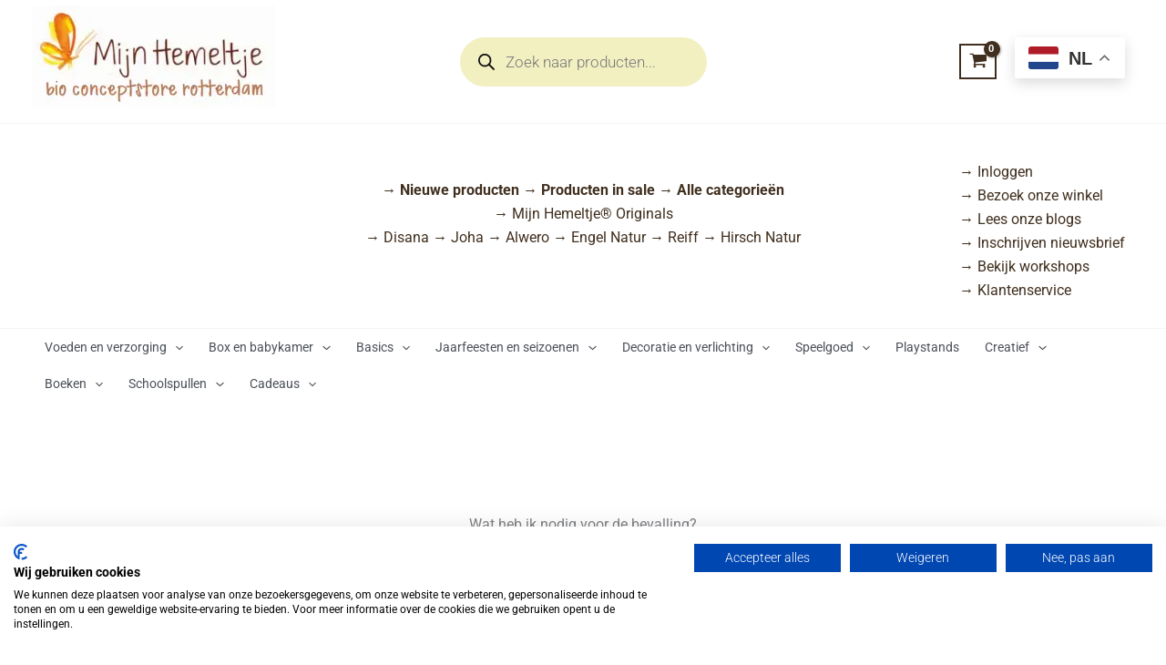

--- FILE ---
content_type: text/html; charset=UTF-8
request_url: https://www.mijnhemeltje.nl/wat-heb-ik-nodig-voor-de-bevalling/
body_size: 72717
content:
<!DOCTYPE html>
<html lang="nl-NL">
<head>
<meta charset="UTF-8">
<meta name="viewport" content="width=device-width, initial-scale=1">
	<link rel="profile" href="https://gmpg.org/xfn/11"> 
	<title>Wat heb ik nodig voor de bevalling?</title>
<link rel="preload" href="https://www.mijnhemeltje.nl/wp-content/astra-local-fonts/anek-latin/co3pmWZulTRoU4a8dqrWiajBS5ByUkvdrluH-xWG5uJTY4x-L3PuR7ApLtqk.woff2" as="font" type="font/woff2" crossorigin><link rel="preload" href="https://www.mijnhemeltje.nl/wp-content/astra-local-fonts/lato/S6uyw4BMUTPHjx4wXg.woff2" as="font" type="font/woff2" crossorigin>
<!-- Google Tag Manager for WordPress by gtm4wp.com -->
<script data-cfasync="false" data-pagespeed-no-defer>
	var gtm4wp_datalayer_name = "dataLayer";
	var dataLayer = dataLayer || [];
	const gtm4wp_use_sku_instead = 0;
	const gtm4wp_currency = 'EUR';
	const gtm4wp_product_per_impression = 10;
	const gtm4wp_clear_ecommerce = false;
	const gtm4wp_datalayer_max_timeout = 2000;
</script>
<!-- End Google Tag Manager for WordPress by gtm4wp.com --><meta name="dc.title" content="Wat heb ik nodig voor de bevalling?">
<meta name="dc.description" content="Wat heb ik nodig voor de bevalling? Wat hebben jij en je baby zoal nodig tijdens en na de bevalling? Hoe vind je je weg in de wirwar van informatie en verantwoorde producten?De benodigdheden die Natuurlijke Kraamzorg adviseert op een rij plus enkele cadeautips. Voor moeder 1 navelklem (cordring)10 grote&hellip;">
<meta name="dc.relation" content="https://www.mijnhemeltje.nl/wat-heb-ik-nodig-voor-de-bevalling/">
<meta name="dc.source" content="https://www.mijnhemeltje.nl/">
<meta name="dc.language" content="nl_NL">
<meta name="description" content="Wat heb ik nodig voor de bevalling? Wat hebben jij en je baby zoal nodig tijdens en na de bevalling? Hoe vind je je weg in de wirwar van informatie en verantwoorde producten?De benodigdheden die Natuurlijke Kraamzorg adviseert op een rij plus enkele cadeautips. Voor moeder 1 navelklem (cordring)10 grote&hellip;">
<meta name="robots" content="index, follow, max-snippet:-1, max-image-preview:large, max-video-preview:-1">
<link rel="canonical" href="https://www.mijnhemeltje.nl/wat-heb-ik-nodig-voor-de-bevalling/">
<meta property="og:url" content="https://www.mijnhemeltje.nl/wat-heb-ik-nodig-voor-de-bevalling/">
<meta property="og:site_name" content="Mijn Hemeltje">
<meta property="og:locale" content="nl_NL">
<meta property="og:type" content="article">
<meta property="article:author" content="https://www.facebook.com/mijnhemeltje.nl">
<meta property="article:publisher" content="https://www.facebook.com/mijnhemeltje.nl">
<meta property="og:title" content="Wat heb ik nodig voor de bevalling?">
<meta property="og:description" content="Wat heb ik nodig voor de bevalling? Wat hebben jij en je baby zoal nodig tijdens en na de bevalling? Hoe vind je je weg in de wirwar van informatie en verantwoorde producten?De benodigdheden die Natuurlijke Kraamzorg adviseert op een rij plus enkele cadeautips. Voor moeder 1 navelklem (cordring)10 grote&hellip;">
<meta property="og:image" content="https://www.mijnhemeltje.nl/wp-content/uploads/cropped-mh-logo-transp.png">
<meta property="og:image:secure_url" content="https://www.mijnhemeltje.nl/wp-content/uploads/cropped-mh-logo-transp.png">
<meta property="og:image:width" content="291">
<meta property="og:image:height" content="259">
<meta property="fb:pages" content="245779428772553">
<meta name="twitter:card" content="summary">
<meta name="twitter:title" content="Wat heb ik nodig voor de bevalling?">
<meta name="twitter:description" content="Wat heb ik nodig voor de bevalling? Wat hebben jij en je baby zoal nodig tijdens en na de bevalling? Hoe vind je je weg in de wirwar van informatie en verantwoorde producten?De benodigdheden die Natuurlijke Kraamzorg adviseert op een rij plus enkele cadeautips. Voor moeder 1 navelklem (cordring)10 grote&hellip;">
<meta name="twitter:image" content="https://www.mijnhemeltje.nl/wp-content/uploads/cropped-mh-logo-transp.png">

<script type="application/ld+json">{"@context":"https:\/\/schema.org\/","@type":"Article","datePublished":"2022-05-07T10:53:08+01:00","dateModified":"2025-11-05T03:28:46+01:00","mainEntityOfPage":{"@type":"WebPage","@id":"https:\/\/www.mijnhemeltje.nl\/wat-heb-ik-nodig-voor-de-bevalling\/"},"author":{"@type":"Person","name":""},"publisher":{"@type":"Organization","name":"Mijn Hemeltje","logo":{"@type":"ImageObject","url":"https:\/\/www.mijnhemeltje.nl\/wp-content\/uploads\/cropped-mh-logo-transp.png","width":"291","height":"259"},"sameAs":["https:\/\/www.facebook.com\/mijnhemeltje.nl","https:\/\/instagram.com\/mijn_hemeltje"]},"description":"Wat heb ik nodig voor de bevalling? Wat hebben jij en je baby zoal nodig tijdens en na de bevalling? Hoe vind je je weg in de wirwar van informatie&hellip;"}</script>
<link rel="alternate" title="oEmbed (JSON)" type="application/json+oembed" href="https://www.mijnhemeltje.nl/wp-json/oembed/1.0/embed?url=https%3A%2F%2Fwww.mijnhemeltje.nl%2Fwat-heb-ik-nodig-voor-de-bevalling%2F" />
<link rel="alternate" title="oEmbed (XML)" type="text/xml+oembed" href="https://www.mijnhemeltje.nl/wp-json/oembed/1.0/embed?url=https%3A%2F%2Fwww.mijnhemeltje.nl%2Fwat-heb-ik-nodig-voor-de-bevalling%2F&#038;format=xml" />
<style id='wp-img-auto-sizes-contain-inline-css'>
img:is([sizes=auto i],[sizes^="auto," i]){contain-intrinsic-size:3000px 1500px}
/*# sourceURL=wp-img-auto-sizes-contain-inline-css */
</style>
<style id='cf-frontend-style-inline-css'>
@font-face {
	font-family: 'Mijn Hemeltje header';
	font-style: normal;
	font-weight: 400;
	src: url('https://www.mijnhemeltje.nl/wp-content/uploads/TXTAnnesia.otf') format('OpenType');
}
@font-face {
	font-family: 'Mijn Hemeltje';
	font-style: normal;
	font-weight: 400;
	src: url('https://www.mijnhemeltje.nl/wp-content/uploads/PF-Reminder-Pro-Regular-1.ttf') format('truetype');
}
@font-face {
	font-family: 'Mijn Hemeltje';
	font-style: normal;
	font-weight: 400;
	src: url('https://www.mijnhemeltje.nl/wp-content/uploads/PF-Reminder-Pro-Regular-1.ttf') format('truetype');
}
/*# sourceURL=cf-frontend-style-inline-css */
</style>
<link rel='stylesheet' id='astra-theme-css-css' href='https://www.mijnhemeltje.nl/wp-content/themes/astra/assets/css/minified/main.min.css?ver=4.12.0' media='all' />
<style id='astra-theme-css-inline-css'>
:root{--ast-post-nav-space:0;--ast-container-default-xlg-padding:3em;--ast-container-default-lg-padding:3em;--ast-container-default-slg-padding:2em;--ast-container-default-md-padding:3em;--ast-container-default-sm-padding:3em;--ast-container-default-xs-padding:2.4em;--ast-container-default-xxs-padding:1.8em;--ast-code-block-background:#ECEFF3;--ast-comment-inputs-background:#F9FAFB;--ast-normal-container-width:1200px;--ast-narrow-container-width:750px;--ast-blog-title-font-weight:normal;--ast-blog-meta-weight:inherit;--ast-global-color-primary:var(--ast-global-color-5);--ast-global-color-secondary:var(--ast-global-color-4);--ast-global-color-alternate-background:var(--ast-global-color-7);--ast-global-color-subtle-background:var(--ast-global-color-6);--ast-bg-style-guide:var( --ast-global-color-secondary,--ast-global-color-5 );--ast-shadow-style-guide:0px 0px 4px 0 #00000057;--ast-global-dark-bg-style:#fff;--ast-global-dark-lfs:#fbfbfb;--ast-widget-bg-color:#fafafa;--ast-wc-container-head-bg-color:#fbfbfb;--ast-title-layout-bg:#eeeeee;--ast-search-border-color:#e7e7e7;--ast-lifter-hover-bg:#e6e6e6;--ast-gallery-block-color:#000;--srfm-color-input-label:var(--ast-global-color-2);}html{font-size:100%;}a{color:var(--ast-global-color-0);}a:hover,a:focus{color:var(--ast-global-color-1);}body,button,input,select,textarea,.ast-button,.ast-custom-button{font-family:-apple-system,BlinkMacSystemFont,Segoe UI,Roboto,Oxygen-Sans,Ubuntu,Cantarell,Helvetica Neue,sans-serif;font-weight:400;font-size:16px;font-size:1rem;line-height:var(--ast-body-line-height,1.65em);}blockquote{color:var(--ast-global-color-3);}h1,h2,h3,h4,h5,h6,.entry-content :where(h1,h2,h3,h4,h5,h6),.site-title,.site-title a{font-family:'Lato',sans-serif;}.ast-site-identity .site-title a{color:var(--ast-global-color-2);}.site-title{font-size:26px;font-size:1.625rem;display:none;}header .custom-logo-link img{max-width:267px;width:267px;}.astra-logo-svg{width:267px;}.site-header .site-description{font-size:15px;font-size:0.9375rem;display:none;}.entry-title{font-size:26px;font-size:1.625rem;}.archive .ast-article-post .ast-article-inner,.blog .ast-article-post .ast-article-inner,.archive .ast-article-post .ast-article-inner:hover,.blog .ast-article-post .ast-article-inner:hover{overflow:hidden;}h1,.entry-content :where(h1){font-size:40px;font-size:2.5rem;font-weight:400;font-family:Mijn Hemeltje header,Helvetica,Arial,sans-serif;line-height:1.4em;}h2,.entry-content :where(h2){font-size:24px;font-size:1.5rem;font-weight:400;font-family:'Lato',sans-serif;line-height:1.3em;}h3,.entry-content :where(h3){font-size:21px;font-size:1.3125rem;font-weight:400;font-family:'Anek Latin',sans-serif;line-height:1.3em;}h4,.entry-content :where(h4){font-size:18px;font-size:1.125rem;line-height:1.2em;font-family:'Lato',sans-serif;}h5,.entry-content :where(h5){font-size:20px;font-size:1.25rem;line-height:1.2em;font-family:'Lato',sans-serif;}h6,.entry-content :where(h6){font-size:16px;font-size:1rem;line-height:1.25em;font-family:'Lato',sans-serif;}::selection{background-color:var(--ast-global-color-0);color:#ffffff;}body,h1,h2,h3,h4,h5,h6,.entry-title a,.entry-content :where(h1,h2,h3,h4,h5,h6){color:var(--ast-global-color-3);}.tagcloud a:hover,.tagcloud a:focus,.tagcloud a.current-item{color:#ffffff;border-color:var(--ast-global-color-0);background-color:var(--ast-global-color-0);}input:focus,input[type="text"]:focus,input[type="email"]:focus,input[type="url"]:focus,input[type="password"]:focus,input[type="reset"]:focus,input[type="search"]:focus,textarea:focus{border-color:var(--ast-global-color-0);}input[type="radio"]:checked,input[type=reset],input[type="checkbox"]:checked,input[type="checkbox"]:hover:checked,input[type="checkbox"]:focus:checked,input[type=range]::-webkit-slider-thumb{border-color:var(--ast-global-color-0);background-color:var(--ast-global-color-0);box-shadow:none;}.site-footer a:hover + .post-count,.site-footer a:focus + .post-count{background:var(--ast-global-color-0);border-color:var(--ast-global-color-0);}.single .nav-links .nav-previous,.single .nav-links .nav-next{color:var(--ast-global-color-0);}.entry-meta,.entry-meta *{line-height:1.45;color:var(--ast-global-color-0);}.entry-meta a:not(.ast-button):hover,.entry-meta a:not(.ast-button):hover *,.entry-meta a:not(.ast-button):focus,.entry-meta a:not(.ast-button):focus *,.page-links > .page-link,.page-links .page-link:hover,.post-navigation a:hover{color:var(--ast-global-color-1);}#cat option,.secondary .calendar_wrap thead a,.secondary .calendar_wrap thead a:visited{color:var(--ast-global-color-0);}.secondary .calendar_wrap #today,.ast-progress-val span{background:var(--ast-global-color-0);}.secondary a:hover + .post-count,.secondary a:focus + .post-count{background:var(--ast-global-color-0);border-color:var(--ast-global-color-0);}.calendar_wrap #today > a{color:#ffffff;}.page-links .page-link,.single .post-navigation a{color:var(--ast-global-color-0);}.ast-search-menu-icon .search-form button.search-submit{padding:0 4px;}.ast-search-menu-icon form.search-form{padding-right:0;}.ast-search-menu-icon.slide-search input.search-field{width:0;}.ast-header-search .ast-search-menu-icon.ast-dropdown-active .search-form,.ast-header-search .ast-search-menu-icon.ast-dropdown-active .search-field:focus{transition:all 0.2s;}.search-form input.search-field:focus{outline:none;}.ast-archive-title{color:var(--ast-global-color-2);}.widget-title,.widget .wp-block-heading{font-size:22px;font-size:1.375rem;color:var(--ast-global-color-2);}.single .ast-author-details .author-title{color:var(--ast-global-color-1);}.ast-search-menu-icon.slide-search a:focus-visible:focus-visible,.astra-search-icon:focus-visible,#close:focus-visible,a:focus-visible,.ast-menu-toggle:focus-visible,.site .skip-link:focus-visible,.wp-block-loginout input:focus-visible,.wp-block-search.wp-block-search__button-inside .wp-block-search__inside-wrapper,.ast-header-navigation-arrow:focus-visible,.woocommerce .wc-proceed-to-checkout > .checkout-button:focus-visible,.woocommerce .woocommerce-MyAccount-navigation ul li a:focus-visible,.ast-orders-table__row .ast-orders-table__cell:focus-visible,.woocommerce .woocommerce-order-details .order-again > .button:focus-visible,.woocommerce .woocommerce-message a.button.wc-forward:focus-visible,.woocommerce #minus_qty:focus-visible,.woocommerce #plus_qty:focus-visible,a#ast-apply-coupon:focus-visible,.woocommerce .woocommerce-info a:focus-visible,.woocommerce .astra-shop-summary-wrap a:focus-visible,.woocommerce a.wc-forward:focus-visible,#ast-apply-coupon:focus-visible,.woocommerce-js .woocommerce-mini-cart-item a.remove:focus-visible,#close:focus-visible,.button.search-submit:focus-visible,#search_submit:focus,.normal-search:focus-visible,.ast-header-account-wrap:focus-visible,.woocommerce .ast-on-card-button.ast-quick-view-trigger:focus,.astra-cart-drawer-close:focus,.ast-single-variation:focus,.ast-woocommerce-product-gallery__image:focus,.ast-button:focus,.woocommerce-product-gallery--with-images [data-controls="prev"]:focus-visible,.woocommerce-product-gallery--with-images [data-controls="next"]:focus-visible,.ast-builder-button-wrap:has(.ast-custom-button-link:focus),.ast-builder-button-wrap .ast-custom-button-link:focus{outline-style:dotted;outline-color:inherit;outline-width:thin;}input:focus,input[type="text"]:focus,input[type="email"]:focus,input[type="url"]:focus,input[type="password"]:focus,input[type="reset"]:focus,input[type="search"]:focus,input[type="number"]:focus,textarea:focus,.wp-block-search__input:focus,[data-section="section-header-mobile-trigger"] .ast-button-wrap .ast-mobile-menu-trigger-minimal:focus,.ast-mobile-popup-drawer.active .menu-toggle-close:focus,.woocommerce-ordering select.orderby:focus,#ast-scroll-top:focus,#coupon_code:focus,.woocommerce-page #comment:focus,.woocommerce #reviews #respond input#submit:focus,.woocommerce a.add_to_cart_button:focus,.woocommerce .button.single_add_to_cart_button:focus,.woocommerce .woocommerce-cart-form button:focus,.woocommerce .woocommerce-cart-form__cart-item .quantity .qty:focus,.woocommerce .woocommerce-billing-fields .woocommerce-billing-fields__field-wrapper .woocommerce-input-wrapper > .input-text:focus,.woocommerce #order_comments:focus,.woocommerce #place_order:focus,.woocommerce .woocommerce-address-fields .woocommerce-address-fields__field-wrapper .woocommerce-input-wrapper > .input-text:focus,.woocommerce .woocommerce-MyAccount-content form button:focus,.woocommerce .woocommerce-MyAccount-content .woocommerce-EditAccountForm .woocommerce-form-row .woocommerce-Input.input-text:focus,.woocommerce .ast-woocommerce-container .woocommerce-pagination ul.page-numbers li a:focus,body #content .woocommerce form .form-row .select2-container--default .select2-selection--single:focus,#ast-coupon-code:focus,.woocommerce.woocommerce-js .quantity input[type=number]:focus,.woocommerce-js .woocommerce-mini-cart-item .quantity input[type=number]:focus,.woocommerce p#ast-coupon-trigger:focus{border-style:dotted;border-color:inherit;border-width:thin;}input{outline:none;}.woocommerce-js input[type=text]:focus,.woocommerce-js input[type=email]:focus,.woocommerce-js textarea:focus,input[type=number]:focus,.comments-area textarea#comment:focus,.comments-area textarea#comment:active,.comments-area .ast-comment-formwrap input[type="text"]:focus,.comments-area .ast-comment-formwrap input[type="text"]:active{outline-style:unset;outline-color:inherit;outline-width:thin;}.ast-logo-title-inline .site-logo-img{padding-right:1em;}.site-logo-img img{ transition:all 0.2s linear;}body .ast-oembed-container *{position:absolute;top:0;width:100%;height:100%;left:0;}body .wp-block-embed-pocket-casts .ast-oembed-container *{position:unset;}.ast-single-post-featured-section + article {margin-top: 2em;}.site-content .ast-single-post-featured-section img {width: 100%;overflow: hidden;object-fit: cover;}.site > .ast-single-related-posts-container {margin-top: 0;}@media (min-width: 922px) {.ast-desktop .ast-container--narrow {max-width: var(--ast-narrow-container-width);margin: 0 auto;}}@media (max-width:921.9px){#ast-desktop-header{display:none;}}@media (min-width:922px){#ast-mobile-header{display:none;}}.ast-site-header-cart .cart-container,.ast-edd-site-header-cart .ast-edd-cart-container {transition: all 0.2s linear;}.ast-site-header-cart .ast-woo-header-cart-info-wrap,.ast-edd-site-header-cart .ast-edd-header-cart-info-wrap {padding: 0 6px 0 2px;font-weight: 600;line-height: 2.7;display: inline-block;}.ast-site-header-cart i.astra-icon {font-size: 20px;font-size: 1.3em;font-style: normal;font-weight: normal;position: relative;padding: 0 2px;}.ast-site-header-cart i.astra-icon.no-cart-total:after,.ast-header-break-point.ast-header-custom-item-outside .ast-edd-header-cart-info-wrap,.ast-header-break-point.ast-header-custom-item-outside .ast-woo-header-cart-info-wrap {display: none;}.ast-site-header-cart.ast-menu-cart-fill i.astra-icon,.ast-edd-site-header-cart.ast-edd-menu-cart-fill span.astra-icon {font-size: 1.1em;}.astra-cart-drawer {position: fixed;display: block;visibility: hidden;overflow: auto;-webkit-overflow-scrolling: touch;z-index: 10000;background-color: var(--ast-global-color-primary,var(--ast-global-color-5));transform: translate3d(0,0,0);opacity: 0;will-change: transform;transition: 0.25s ease;}.woocommerce-mini-cart {position: relative;}.woocommerce-mini-cart::before {content: "";transition: .3s;}.woocommerce-mini-cart.ajax-mini-cart-qty-loading::before {position: absolute;top: 0;left: 0;right: 0;width: 100%;height: 100%;z-index: 5;background-color: var(--ast-global-color-primary,var(--ast-global-color-5));opacity: .5;}.astra-cart-drawer {width: 460px;height: 100%;left: 100%;top: 0px;opacity: 1;transform: translate3d(0%,0,0);}.astra-cart-drawer .astra-cart-drawer-header {position: absolute;width: 100%;text-align: left;text-transform: inherit;font-weight: 500;border-bottom: 1px solid var(--ast-border-color);padding: 1.34em;line-height: 1;z-index: 1;max-height: 3.5em;}.astra-cart-drawer .astra-cart-drawer-header .astra-cart-drawer-title {color: var(--ast-global-color-2);}.astra-cart-drawer .astra-cart-drawer-close .ast-close-svg {width: 22px;height: 22px;}.astra-cart-drawer .astra-cart-drawer-content,.astra-cart-drawer .astra-cart-drawer-content .widget_shopping_cart,.astra-cart-drawer .astra-cart-drawer-content .widget_shopping_cart_content {height: 100%;}.astra-cart-drawer .astra-cart-drawer-content {padding-top: 3.5em;}.astra-cart-drawer .ast-mini-cart-price-wrap .multiply-symbol{padding: 0 0.5em;}.astra-cart-drawer .astra-cart-drawer-content .woocommerce-mini-cart-item .ast-mini-cart-price-wrap {float: right;margin-top: 0.5em;max-width: 50%;}.astra-cart-drawer .astra-cart-drawer-content .woocommerce-mini-cart-item .variation {margin-top: 0.5em;margin-bottom: 0.5em;}.astra-cart-drawer .astra-cart-drawer-content .woocommerce-mini-cart-item .variation dt {font-weight: 500;}.astra-cart-drawer .astra-cart-drawer-content .widget_shopping_cart_content {display: flex;flex-direction: column;overflow: hidden;}.astra-cart-drawer .astra-cart-drawer-content .widget_shopping_cart_content ul li {min-height: 60px;}.woocommerce-js .astra-cart-drawer .astra-cart-drawer-content .woocommerce-mini-cart__total {display: flex;justify-content: space-between;padding: 0.7em 1.34em;margin-bottom: 0;}.woocommerce-js .astra-cart-drawer .astra-cart-drawer-content .woocommerce-mini-cart__total strong,.woocommerce-js .astra-cart-drawer .astra-cart-drawer-content .woocommerce-mini-cart__total .amount {width: 50%;}.astra-cart-drawer .astra-cart-drawer-content .woocommerce-mini-cart {padding: 1.3em;flex: 1;overflow: auto;}.astra-cart-drawer .astra-cart-drawer-content .woocommerce-mini-cart a.remove {width: 20px;height: 20px;line-height: 16px;}.astra-cart-drawer .astra-cart-drawer-content .woocommerce-mini-cart__total {padding: 1em 1.5em;margin: 0;text-align: center;}.astra-cart-drawer .astra-cart-drawer-content .woocommerce-mini-cart__buttons {padding: 1.34em;text-align: center;margin-bottom: 0;}.astra-cart-drawer .astra-cart-drawer-content .woocommerce-mini-cart__buttons .button.checkout {margin-right: 0;}.astra-cart-drawer .astra-cart-drawer-content .woocommerce-mini-cart__buttons a{width: 100%;}.woocommerce-js .astra-cart-drawer .astra-cart-drawer-content .woocommerce-mini-cart__buttons a:nth-last-child(1) {margin-bottom: 0;}.astra-cart-drawer .astra-cart-drawer-content .edd-cart-item {padding: .5em 2.6em .5em 1.5em;}.astra-cart-drawer .astra-cart-drawer-content .edd-cart-item .edd-remove-from-cart::after {width: 20px;height: 20px;line-height: 16px;}.astra-cart-drawer .astra-cart-drawer-content .edd-cart-number-of-items {padding: 1em 1.5em 1em 1.5em;margin-bottom: 0;text-align: center;}.astra-cart-drawer .astra-cart-drawer-content .edd_total {padding: .5em 1.5em;margin: 0;text-align: center;}.astra-cart-drawer .astra-cart-drawer-content .cart_item.edd_checkout {padding: 1em 1.5em 0;text-align: center;margin-top: 0;}.astra-cart-drawer .widget_shopping_cart_content > .woocommerce-mini-cart__empty-message {display: none;}.astra-cart-drawer .woocommerce-mini-cart__empty-message,.astra-cart-drawer .cart_item.empty {text-align: center;margin-top: 10px;}body.admin-bar .astra-cart-drawer {padding-top: 32px;}@media (max-width: 782px) {body.admin-bar .astra-cart-drawer {padding-top: 46px;}}.ast-mobile-cart-active body.ast-hfb-header {overflow: hidden;}.ast-mobile-cart-active .astra-mobile-cart-overlay {opacity: 1;cursor: pointer;visibility: visible;z-index: 999;}.ast-mini-cart-empty-wrap {display: flex;flex-wrap: wrap;height: 100%;align-items: flex-end;}.ast-mini-cart-empty-wrap > * {width: 100%;}.astra-cart-drawer-content .ast-mini-cart-empty {height: 100%;display: flex;flex-direction: column;justify-content: space-between;text-align: center;}.astra-cart-drawer-content .ast-mini-cart-empty .ast-mini-cart-message {display: flex;align-items: center;justify-content: center;height: 100%;padding: 1.34em;}@media (min-width: 546px) {.astra-cart-drawer .astra-cart-drawer-content.ast-large-view .woocommerce-mini-cart__buttons {display: flex;}.woocommerce-js .astra-cart-drawer .astra-cart-drawer-content.ast-large-view .woocommerce-mini-cart__buttons a,.woocommerce-js .astra-cart-drawer .astra-cart-drawer-content.ast-large-view .woocommerce-mini-cart__buttons a.checkout {margin-top: 0;margin-bottom: 0;}}.ast-site-header-cart .cart-container:focus-visible {display: inline-block;}.ast-site-header-cart i.astra-icon:after {content: attr(data-cart-total);position: absolute;font-family: -apple-system,BlinkMacSystemFont,Segoe UI,Roboto,Oxygen-Sans,Ubuntu,Cantarell,Helvetica Neue,sans-serif;font-style: normal;top: -10px;right: -12px;font-weight: bold;box-shadow: 1px 1px 3px 0px rgba(0,0,0,0.3);font-size: 11px;padding-left: 0px;padding-right: 1px;line-height: 17px;letter-spacing: -.5px;height: 18px;min-width: 18px;border-radius: 99px;text-align: center;z-index: 3;}li.woocommerce-custom-menu-item .ast-site-header-cart i.astra-icon:after,li.edd-custom-menu-item .ast-edd-site-header-cart span.astra-icon:after {padding-left: 2px;}.astra-cart-drawer .astra-cart-drawer-close {position: absolute;top: 0.5em;right: 0;border: none;margin: 0;padding: .6em 1em .4em;color: var(--ast-global-color-2);background-color: transparent;}.astra-mobile-cart-overlay {background-color: rgba(0,0,0,0.4);position: fixed;top: 0;right: 0;bottom: 0;left: 0;visibility: hidden;opacity: 0;transition: opacity 0.2s ease-in-out;}.astra-cart-drawer .astra-cart-drawer-content .edd-cart-item .edd-remove-from-cart {right: 1.2em;}.ast-header-break-point.ast-woocommerce-cart-menu.ast-hfb-header .ast-cart-menu-wrap,.ast-header-break-point.ast-hfb-header .ast-cart-menu-wrap,.ast-header-break-point .ast-edd-site-header-cart-wrap .ast-edd-cart-menu-wrap {width: auto;height: 2em;font-size: 1.4em;line-height: 2;vertical-align: middle;text-align: right;}.woocommerce-js .astra-cart-drawer .astra-cart-drawer-content .woocommerce-mini-cart__buttons .button:not(.checkout):not(.ast-continue-shopping) {margin-right: 10px;}.woocommerce-js .astra-cart-drawer .astra-cart-drawer-content .woocommerce-mini-cart__buttons .button:not(.checkout):not(.ast-continue-shopping),.ast-site-header-cart .widget_shopping_cart .buttons .button:not(.checkout),.ast-site-header-cart .ast-site-header-cart-data .ast-mini-cart-empty .woocommerce-mini-cart__buttons a.button {background-color: transparent;border-style: solid;border-width: 1px;border-color: var(--ast-global-color-0);color: var(--ast-global-color-0);}.woocommerce-js .astra-cart-drawer .astra-cart-drawer-content .woocommerce-mini-cart__buttons .button:not(.checkout):not(.ast-continue-shopping):hover,.ast-site-header-cart .widget_shopping_cart .buttons .button:not(.checkout):hover {border-color: var(--ast-global-color-1);color: var(--ast-global-color-1);}.woocommerce-js .astra-cart-drawer .astra-cart-drawer-content .woocommerce-mini-cart__buttons a.checkout {margin-left: 0;margin-top: 10px;border-style: solid;border-width: 2px;border-color: var(--ast-global-color-0);}.woocommerce-js .astra-cart-drawer .astra-cart-drawer-content .woocommerce-mini-cart__buttons a.checkout:hover {border-color: var(--ast-global-color-1);}.woocommerce-js .astra-cart-drawer .astra-cart-drawer-content .woocommerce-mini-cart__total strong{padding-right: .5em;text-align: left;font-weight: 500;}.woocommerce-js .astra-cart-drawer .astra-cart-drawer-content .woocommerce-mini-cart__total .amount{text-align: right;}.astra-cart-drawer.active {transform: translate3d(-100%,0,0);visibility: visible;}.ast-site-header-cart.ast-menu-cart-outline .ast-cart-menu-wrap,.ast-site-header-cart.ast-menu-cart-fill .ast-cart-menu-wrap,.ast-edd-site-header-cart.ast-edd-menu-cart-outline .ast-edd-cart-menu-wrap,.ast-edd-site-header-cart.ast-edd-menu-cart-fill .ast-edd-cart-menu-wrap {line-height: 1.8;}@media (max-width:921px){.astra-cart-drawer.active{width:80%;}}@media (max-width:544px){.astra-cart-drawer.active{width:100%;}}.wp-block-buttons.aligncenter{justify-content:center;}@media (max-width:921px){.ast-theme-transparent-header #primary,.ast-theme-transparent-header #secondary{padding:0;}}@media (max-width:921px){.ast-plain-container.ast-no-sidebar #primary{padding:0;}}.ast-plain-container.ast-no-sidebar #primary{margin-top:0;margin-bottom:0;}@media (min-width:1200px){.ast-plain-container.ast-no-sidebar #primary{margin-top:60px;margin-bottom:60px;}}.wp-block-button.is-style-outline .wp-block-button__link{border-color:var(--ast-global-color-0);border-top-width:1px;border-right-width:1px;border-bottom-width:1px;border-left-width:1px;}div.wp-block-button.is-style-outline > .wp-block-button__link:not(.has-text-color),div.wp-block-button.wp-block-button__link.is-style-outline:not(.has-text-color){color:var(--ast-global-color-0);}.wp-block-button.is-style-outline .wp-block-button__link:hover,.wp-block-buttons .wp-block-button.is-style-outline .wp-block-button__link:focus,.wp-block-buttons .wp-block-button.is-style-outline > .wp-block-button__link:not(.has-text-color):hover,.wp-block-buttons .wp-block-button.wp-block-button__link.is-style-outline:not(.has-text-color):hover{color:#ffffff;background-color:var(--ast-global-color-1);border-color:var(--ast-global-color-1);}.post-page-numbers.current .page-link,.ast-pagination .page-numbers.current{color:#ffffff;border-color:var(--ast-global-color-0);background-color:var(--ast-global-color-0);}.wp-block-button.is-style-outline .wp-block-button__link{border-top-width:1px;border-right-width:1px;border-bottom-width:1px;border-left-width:1px;}.wp-block-button.is-style-outline .wp-block-button__link.wp-element-button,.ast-outline-button{border-color:var(--ast-global-color-0);font-family:Arial,Helvetica,Verdana,sans-serif;font-weight:400;font-size:14px;font-size:0.875rem;line-height:1em;border-top-left-radius:30px;border-top-right-radius:30px;border-bottom-right-radius:30px;border-bottom-left-radius:30px;}.wp-block-buttons .wp-block-button.is-style-outline > .wp-block-button__link:not(.has-text-color),.wp-block-buttons .wp-block-button.wp-block-button__link.is-style-outline:not(.has-text-color),.ast-outline-button{color:var(--ast-global-color-0);}.wp-block-button.is-style-outline .wp-block-button__link:hover,.wp-block-buttons .wp-block-button.is-style-outline .wp-block-button__link:focus,.wp-block-buttons .wp-block-button.is-style-outline > .wp-block-button__link:not(.has-text-color):hover,.wp-block-buttons .wp-block-button.wp-block-button__link.is-style-outline:not(.has-text-color):hover,.ast-outline-button:hover,.ast-outline-button:focus,.wp-block-uagb-buttons-child .uagb-buttons-repeater.ast-outline-button:hover,.wp-block-uagb-buttons-child .uagb-buttons-repeater.ast-outline-button:focus{color:#ffffff;background-color:var(--ast-global-color-1);border-color:var(--ast-global-color-1);}.wp-block-button .wp-block-button__link.wp-element-button.is-style-outline:not(.has-background),.wp-block-button.is-style-outline>.wp-block-button__link.wp-element-button:not(.has-background),.ast-outline-button{background-color:transparent;}.entry-content[data-ast-blocks-layout] > figure{margin-bottom:1em;}h1.widget-title{font-weight:400;}h2.widget-title{font-weight:400;}h3.widget-title{font-weight:400;}.elementor-widget-container .elementor-loop-container .e-loop-item[data-elementor-type="loop-item"]{width:100%;} .ast-desktop .review-count{margin-left:-40px;margin-right:auto;}.review-rating{display:flex;align-items:center;order:2;}#page{display:flex;flex-direction:column;min-height:100vh;}.ast-404-layout-1 h1.page-title{color:var(--ast-global-color-2);}.single .post-navigation a{line-height:1em;height:inherit;}.error-404 .page-sub-title{font-size:1.5rem;font-weight:inherit;}.search .site-content .content-area .search-form{margin-bottom:0;}#page .site-content{flex-grow:1;}.widget{margin-bottom:1.25em;}#secondary li{line-height:1.5em;}#secondary .wp-block-group h2{margin-bottom:0.7em;}#secondary h2{font-size:1.7rem;}.ast-separate-container .ast-article-post,.ast-separate-container .ast-article-single,.ast-separate-container .comment-respond{padding:3em;}.ast-separate-container .ast-article-single .ast-article-single{padding:0;}.ast-article-single .wp-block-post-template-is-layout-grid{padding-left:0;}.ast-separate-container .comments-title,.ast-narrow-container .comments-title{padding:1.5em 2em;}.ast-page-builder-template .comment-form-textarea,.ast-comment-formwrap .ast-grid-common-col{padding:0;}.ast-comment-formwrap{padding:0;display:inline-flex;column-gap:20px;width:100%;margin-left:0;margin-right:0;}.comments-area textarea#comment:focus,.comments-area textarea#comment:active,.comments-area .ast-comment-formwrap input[type="text"]:focus,.comments-area .ast-comment-formwrap input[type="text"]:active {box-shadow:none;outline:none;}.archive.ast-page-builder-template .entry-header{margin-top:2em;}.ast-page-builder-template .ast-comment-formwrap{width:100%;}.entry-title{margin-bottom:0.5em;}.ast-archive-description p{font-size:inherit;font-weight:inherit;line-height:inherit;}.ast-separate-container .ast-comment-list li.depth-1,.hentry{margin-bottom:2em;}@media (min-width:921px){.ast-left-sidebar.ast-page-builder-template #secondary,.archive.ast-right-sidebar.ast-page-builder-template .site-main{padding-left:20px;padding-right:20px;}}@media (max-width:544px){.ast-comment-formwrap.ast-row{column-gap:10px;display:inline-block;}#ast-commentform .ast-grid-common-col{position:relative;width:100%;}}@media (min-width:1201px){.ast-separate-container .ast-article-post,.ast-separate-container .ast-article-single,.ast-separate-container .ast-author-box,.ast-separate-container .ast-404-layout-1,.ast-separate-container .no-results{padding:3em;}}@media (max-width:921px){.ast-left-sidebar #content > .ast-container{display:flex;flex-direction:column-reverse;width:100%;}}@media (min-width:922px){.ast-separate-container.ast-right-sidebar #primary,.ast-separate-container.ast-left-sidebar #primary{border:0;}.search-no-results.ast-separate-container #primary{margin-bottom:4em;}}.elementor-widget-button .elementor-button{border-style:solid;text-decoration:none;border-top-width:1px;border-right-width:1px;border-left-width:1px;border-bottom-width:1px;}body .elementor-button.elementor-size-sm,body .elementor-button.elementor-size-xs,body .elementor-button.elementor-size-md,body .elementor-button.elementor-size-lg,body .elementor-button.elementor-size-xl,body .elementor-button{border-top-left-radius:30px;border-top-right-radius:30px;border-bottom-right-radius:30px;border-bottom-left-radius:30px;padding-top:10px;padding-right:20px;padding-bottom:10px;padding-left:20px;}.elementor-widget-button .elementor-button{border-color:var(--ast-global-color-0);background-color:transparent;}.elementor-widget-button .elementor-button:hover,.elementor-widget-button .elementor-button:focus{color:#ffffff;background-color:var(--ast-global-color-1);border-color:var(--ast-global-color-1);}.wp-block-button .wp-block-button__link ,.elementor-widget-button .elementor-button,.elementor-widget-button .elementor-button:visited{color:var(--ast-global-color-0);}.elementor-widget-button .elementor-button{font-family:Arial,Helvetica,Verdana,sans-serif;font-weight:400;font-size:14px;font-size:0.875rem;line-height:1em;}body .elementor-button.elementor-size-sm,body .elementor-button.elementor-size-xs,body .elementor-button.elementor-size-md,body .elementor-button.elementor-size-lg,body .elementor-button.elementor-size-xl,body .elementor-button{font-size:14px;font-size:0.875rem;}.wp-block-button .wp-block-button__link:hover,.wp-block-button .wp-block-button__link:focus{color:#ffffff;background-color:var(--ast-global-color-1);border-color:var(--ast-global-color-1);}.elementor-widget-heading h1.elementor-heading-title{line-height:1.4em;}.elementor-widget-heading h2.elementor-heading-title{line-height:1.3em;}.elementor-widget-heading h3.elementor-heading-title{line-height:1.3em;}.elementor-widget-heading h4.elementor-heading-title{line-height:1.2em;}.elementor-widget-heading h5.elementor-heading-title{line-height:1.2em;}.elementor-widget-heading h6.elementor-heading-title{line-height:1.25em;}.wp-block-button .wp-block-button__link,.wp-block-search .wp-block-search__button,body .wp-block-file .wp-block-file__button{border-style:solid;border-top-width:1px;border-right-width:1px;border-left-width:1px;border-bottom-width:1px;border-color:var(--ast-global-color-0);background-color:transparent;color:var(--ast-global-color-0);font-family:Arial,Helvetica,Verdana,sans-serif;font-weight:400;line-height:1em;font-size:14px;font-size:0.875rem;border-top-left-radius:30px;border-top-right-radius:30px;border-bottom-right-radius:30px;border-bottom-left-radius:30px;padding-top:10px;padding-right:20px;padding-bottom:10px;padding-left:20px;}.menu-toggle,button,.ast-button,.ast-custom-button,.button,input#submit,input[type="button"],input[type="submit"],input[type="reset"],form[CLASS*="wp-block-search__"].wp-block-search .wp-block-search__inside-wrapper .wp-block-search__button,body .wp-block-file .wp-block-file__button,.search .search-submit{border-style:solid;border-top-width:1px;border-right-width:1px;border-left-width:1px;border-bottom-width:1px;color:var(--ast-global-color-0);border-color:var(--ast-global-color-0);background-color:transparent;padding-top:10px;padding-right:20px;padding-bottom:10px;padding-left:20px;font-family:Arial,Helvetica,Verdana,sans-serif;font-weight:400;font-size:14px;font-size:0.875rem;line-height:1em;border-top-left-radius:30px;border-top-right-radius:30px;border-bottom-right-radius:30px;border-bottom-left-radius:30px;}button:focus,.menu-toggle:hover,button:hover,.ast-button:hover,.ast-custom-button:hover .button:hover,.ast-custom-button:hover ,input[type=reset]:hover,input[type=reset]:focus,input#submit:hover,input#submit:focus,input[type="button"]:hover,input[type="button"]:focus,input[type="submit"]:hover,input[type="submit"]:focus,form[CLASS*="wp-block-search__"].wp-block-search .wp-block-search__inside-wrapper .wp-block-search__button:hover,form[CLASS*="wp-block-search__"].wp-block-search .wp-block-search__inside-wrapper .wp-block-search__button:focus,body .wp-block-file .wp-block-file__button:hover,body .wp-block-file .wp-block-file__button:focus{color:#ffffff;background-color:var(--ast-global-color-1);border-color:var(--ast-global-color-1);}form[CLASS*="wp-block-search__"].wp-block-search .wp-block-search__inside-wrapper .wp-block-search__button.has-icon{padding-top:calc(10px - 3px);padding-right:calc(20px - 3px);padding-bottom:calc(10px - 3px);padding-left:calc(20px - 3px);}@media (max-width:921px){.ast-mobile-header-stack .main-header-bar .ast-search-menu-icon{display:inline-block;}.ast-header-break-point.ast-header-custom-item-outside .ast-mobile-header-stack .main-header-bar .ast-search-icon{margin:0;}.ast-comment-avatar-wrap img{max-width:2.5em;}.ast-comment-meta{padding:0 1.8888em 1.3333em;}.ast-separate-container .ast-comment-list li.depth-1{padding:1.5em 2.14em;}.ast-separate-container .comment-respond{padding:2em 2.14em;}}@media (min-width:544px){.ast-container{max-width:100%;}}@media (max-width:544px){.ast-separate-container .ast-article-post,.ast-separate-container .ast-article-single,.ast-separate-container .comments-title,.ast-separate-container .ast-archive-description{padding:1.5em 1em;}.ast-separate-container #content .ast-container{padding-left:0.54em;padding-right:0.54em;}.ast-separate-container .ast-comment-list .bypostauthor{padding:.5em;}.ast-search-menu-icon.ast-dropdown-active .search-field{width:170px;}} #ast-mobile-header .ast-site-header-cart-li a{pointer-events:none;}.ast-separate-container{background-color:var(--ast-global-color-5);}@media (max-width:921px){.site-title{display:none;}.site-header .site-description{display:none;}h1,.entry-content :where(h1){font-size:30px;}h2,.entry-content :where(h2){font-size:25px;}h3,.entry-content :where(h3){font-size:20px;}}@media (max-width:544px){.site-title{display:none;}.site-header .site-description{display:none;}h1,.entry-content :where(h1){font-size:30px;}h2,.entry-content :where(h2){font-size:25px;}h3,.entry-content :where(h3){font-size:20px;}header .custom-logo-link img,.ast-header-break-point .site-branding img,.ast-header-break-point .custom-logo-link img{max-width:150px;width:150px;}.astra-logo-svg{width:150px;}.ast-header-break-point .site-logo-img .custom-mobile-logo-link img{max-width:150px;}}@media (max-width:921px){html{font-size:91.2%;}}@media (max-width:544px){html{font-size:91.2%;}}@media (min-width:922px){.ast-container{max-width:1240px;}}@media (min-width:922px){.site-content .ast-container{display:flex;}}@media (max-width:921px){.site-content .ast-container{flex-direction:column;}}@media (min-width:922px){.main-header-menu .sub-menu .menu-item.ast-left-align-sub-menu:hover > .sub-menu,.main-header-menu .sub-menu .menu-item.ast-left-align-sub-menu.focus > .sub-menu{margin-left:-0px;}}.wp-block-file {display: flex;align-items: center;flex-wrap: wrap;justify-content: space-between;}.wp-block-pullquote {border: none;}.wp-block-pullquote blockquote::before {content: "\201D";font-family: "Helvetica",sans-serif;display: flex;transform: rotate( 180deg );font-size: 6rem;font-style: normal;line-height: 1;font-weight: bold;align-items: center;justify-content: center;}.has-text-align-right > blockquote::before {justify-content: flex-start;}.has-text-align-left > blockquote::before {justify-content: flex-end;}figure.wp-block-pullquote.is-style-solid-color blockquote {max-width: 100%;text-align: inherit;}:root {--wp--custom--ast-default-block-top-padding: 3em;--wp--custom--ast-default-block-right-padding: 3em;--wp--custom--ast-default-block-bottom-padding: 3em;--wp--custom--ast-default-block-left-padding: 3em;--wp--custom--ast-container-width: 1200px;--wp--custom--ast-content-width-size: 1200px;--wp--custom--ast-wide-width-size: calc(1200px + var(--wp--custom--ast-default-block-left-padding) + var(--wp--custom--ast-default-block-right-padding));}.ast-narrow-container {--wp--custom--ast-content-width-size: 750px;--wp--custom--ast-wide-width-size: 750px;}@media(max-width: 921px) {:root {--wp--custom--ast-default-block-top-padding: 3em;--wp--custom--ast-default-block-right-padding: 2em;--wp--custom--ast-default-block-bottom-padding: 3em;--wp--custom--ast-default-block-left-padding: 2em;}}@media(max-width: 544px) {:root {--wp--custom--ast-default-block-top-padding: 3em;--wp--custom--ast-default-block-right-padding: 1.5em;--wp--custom--ast-default-block-bottom-padding: 3em;--wp--custom--ast-default-block-left-padding: 1.5em;}}.entry-content > .wp-block-group,.entry-content > .wp-block-cover,.entry-content > .wp-block-columns {padding-top: var(--wp--custom--ast-default-block-top-padding);padding-right: var(--wp--custom--ast-default-block-right-padding);padding-bottom: var(--wp--custom--ast-default-block-bottom-padding);padding-left: var(--wp--custom--ast-default-block-left-padding);}.ast-plain-container.ast-no-sidebar .entry-content > .alignfull,.ast-page-builder-template .ast-no-sidebar .entry-content > .alignfull {margin-left: calc( -50vw + 50%);margin-right: calc( -50vw + 50%);max-width: 100vw;width: 100vw;}.ast-plain-container.ast-no-sidebar .entry-content .alignfull .alignfull,.ast-page-builder-template.ast-no-sidebar .entry-content .alignfull .alignfull,.ast-plain-container.ast-no-sidebar .entry-content .alignfull .alignwide,.ast-page-builder-template.ast-no-sidebar .entry-content .alignfull .alignwide,.ast-plain-container.ast-no-sidebar .entry-content .alignwide .alignfull,.ast-page-builder-template.ast-no-sidebar .entry-content .alignwide .alignfull,.ast-plain-container.ast-no-sidebar .entry-content .alignwide .alignwide,.ast-page-builder-template.ast-no-sidebar .entry-content .alignwide .alignwide,.ast-plain-container.ast-no-sidebar .entry-content .wp-block-column .alignfull,.ast-page-builder-template.ast-no-sidebar .entry-content .wp-block-column .alignfull,.ast-plain-container.ast-no-sidebar .entry-content .wp-block-column .alignwide,.ast-page-builder-template.ast-no-sidebar .entry-content .wp-block-column .alignwide {margin-left: auto;margin-right: auto;width: 100%;}[data-ast-blocks-layout] .wp-block-separator:not(.is-style-dots) {height: 0;}[data-ast-blocks-layout] .wp-block-separator {margin: 20px auto;}[data-ast-blocks-layout] .wp-block-separator:not(.is-style-wide):not(.is-style-dots) {max-width: 100px;}[data-ast-blocks-layout] .wp-block-separator.has-background {padding: 0;}.entry-content[data-ast-blocks-layout] > * {max-width: var(--wp--custom--ast-content-width-size);margin-left: auto;margin-right: auto;}.entry-content[data-ast-blocks-layout] > .alignwide {max-width: var(--wp--custom--ast-wide-width-size);}.entry-content[data-ast-blocks-layout] .alignfull {max-width: none;}.entry-content .wp-block-columns {margin-bottom: 0;}blockquote {margin: 1.5em;border-color: rgba(0,0,0,0.05);}.wp-block-quote:not(.has-text-align-right):not(.has-text-align-center) {border-left: 5px solid rgba(0,0,0,0.05);}.has-text-align-right > blockquote,blockquote.has-text-align-right {border-right: 5px solid rgba(0,0,0,0.05);}.has-text-align-left > blockquote,blockquote.has-text-align-left {border-left: 5px solid rgba(0,0,0,0.05);}.wp-block-site-tagline,.wp-block-latest-posts .read-more {margin-top: 15px;}.wp-block-loginout p label {display: block;}.wp-block-loginout p:not(.login-remember):not(.login-submit) input {width: 100%;}.wp-block-loginout input:focus {border-color: transparent;}.wp-block-loginout input:focus {outline: thin dotted;}.entry-content .wp-block-media-text .wp-block-media-text__content {padding: 0 0 0 8%;}.entry-content .wp-block-media-text.has-media-on-the-right .wp-block-media-text__content {padding: 0 8% 0 0;}.entry-content .wp-block-media-text.has-background .wp-block-media-text__content {padding: 8%;}.entry-content .wp-block-cover:not([class*="background-color"]):not(.has-text-color.has-link-color) .wp-block-cover__inner-container,.entry-content .wp-block-cover:not([class*="background-color"]) .wp-block-cover-image-text,.entry-content .wp-block-cover:not([class*="background-color"]) .wp-block-cover-text,.entry-content .wp-block-cover-image:not([class*="background-color"]) .wp-block-cover__inner-container,.entry-content .wp-block-cover-image:not([class*="background-color"]) .wp-block-cover-image-text,.entry-content .wp-block-cover-image:not([class*="background-color"]) .wp-block-cover-text {color: var(--ast-global-color-primary,var(--ast-global-color-5));}.wp-block-loginout .login-remember input {width: 1.1rem;height: 1.1rem;margin: 0 5px 4px 0;vertical-align: middle;}.wp-block-latest-posts > li > *:first-child,.wp-block-latest-posts:not(.is-grid) > li:first-child {margin-top: 0;}.entry-content > .wp-block-buttons,.entry-content > .wp-block-uagb-buttons {margin-bottom: 1.5em;}.wp-block-search__inside-wrapper .wp-block-search__input {padding: 0 10px;color: var(--ast-global-color-3);background: var(--ast-global-color-primary,var(--ast-global-color-5));border-color: var(--ast-border-color);}.wp-block-latest-posts .read-more {margin-bottom: 1.5em;}.wp-block-search__no-button .wp-block-search__inside-wrapper .wp-block-search__input {padding-top: 5px;padding-bottom: 5px;}.wp-block-latest-posts .wp-block-latest-posts__post-date,.wp-block-latest-posts .wp-block-latest-posts__post-author {font-size: 1rem;}.wp-block-latest-posts > li > *,.wp-block-latest-posts:not(.is-grid) > li {margin-top: 12px;margin-bottom: 12px;}.ast-page-builder-template .entry-content[data-ast-blocks-layout] > .alignwide:where(:not(.uagb-is-root-container):not(.spectra-is-root-container)) > * {max-width: var(--wp--custom--ast-wide-width-size);}.ast-page-builder-template .entry-content[data-ast-blocks-layout] > .inherit-container-width > *,.ast-page-builder-template .entry-content[data-ast-blocks-layout] > *:not(.wp-block-group):where(:not(.uagb-is-root-container):not(.spectra-is-root-container)) > *,.entry-content[data-ast-blocks-layout] > .wp-block-cover .wp-block-cover__inner-container {max-width: var(--wp--custom--ast-content-width-size) ;margin-left: auto;margin-right: auto;}.ast-page-builder-template .entry-content[data-ast-blocks-layout] > *,.ast-page-builder-template .entry-content[data-ast-blocks-layout] > .alignfull:where(:not(.wp-block-group):not(.uagb-is-root-container):not(.spectra-is-root-container)) > * {max-width: none;}.entry-content[data-ast-blocks-layout] .wp-block-cover:not(.alignleft):not(.alignright) {width: auto;}@media(max-width: 1200px) {.ast-separate-container .entry-content > .alignfull,.ast-separate-container .entry-content[data-ast-blocks-layout] > .alignwide,.ast-plain-container .entry-content[data-ast-blocks-layout] > .alignwide,.ast-plain-container .entry-content .alignfull {margin-left: calc(-1 * min(var(--ast-container-default-xlg-padding),20px)) ;margin-right: calc(-1 * min(var(--ast-container-default-xlg-padding),20px));}}@media(min-width: 1201px) {.ast-separate-container .entry-content > .alignfull {margin-left: calc(-1 * var(--ast-container-default-xlg-padding) );margin-right: calc(-1 * var(--ast-container-default-xlg-padding) );}.ast-separate-container .entry-content[data-ast-blocks-layout] > .alignwide,.ast-plain-container .entry-content[data-ast-blocks-layout] > .alignwide {margin-left: calc(-1 * var(--wp--custom--ast-default-block-left-padding) );margin-right: calc(-1 * var(--wp--custom--ast-default-block-right-padding) );}}@media(min-width: 921px) {.ast-separate-container .entry-content .wp-block-group.alignwide:not(.inherit-container-width) > :where(:not(.alignleft):not(.alignright)),.ast-plain-container .entry-content .wp-block-group.alignwide:not(.inherit-container-width) > :where(:not(.alignleft):not(.alignright)) {max-width: calc( var(--wp--custom--ast-content-width-size) + 80px );}.ast-plain-container.ast-right-sidebar .entry-content[data-ast-blocks-layout] .alignfull,.ast-plain-container.ast-left-sidebar .entry-content[data-ast-blocks-layout] .alignfull {margin-left: -60px;margin-right: -60px;}}@media(min-width: 544px) {.entry-content > .alignleft {margin-right: 20px;}.entry-content > .alignright {margin-left: 20px;}}@media (max-width:544px){.wp-block-columns .wp-block-column:not(:last-child){margin-bottom:20px;}.wp-block-latest-posts{margin:0;}}@media( max-width: 600px ) {.entry-content .wp-block-media-text .wp-block-media-text__content,.entry-content .wp-block-media-text.has-media-on-the-right .wp-block-media-text__content {padding: 8% 0 0;}.entry-content .wp-block-media-text.has-background .wp-block-media-text__content {padding: 8%;}}.ast-page-builder-template .entry-header {padding-left: 0;}.ast-narrow-container .site-content .wp-block-uagb-image--align-full .wp-block-uagb-image__figure {max-width: 100%;margin-left: auto;margin-right: auto;}.entry-content ul,.entry-content ol {padding: revert;margin: revert;}:root .has-ast-global-color-0-color{color:var(--ast-global-color-0);}:root .has-ast-global-color-0-background-color{background-color:var(--ast-global-color-0);}:root .wp-block-button .has-ast-global-color-0-color{color:var(--ast-global-color-0);}:root .wp-block-button .has-ast-global-color-0-background-color{background-color:var(--ast-global-color-0);}:root .has-ast-global-color-1-color{color:var(--ast-global-color-1);}:root .has-ast-global-color-1-background-color{background-color:var(--ast-global-color-1);}:root .wp-block-button .has-ast-global-color-1-color{color:var(--ast-global-color-1);}:root .wp-block-button .has-ast-global-color-1-background-color{background-color:var(--ast-global-color-1);}:root .has-ast-global-color-2-color{color:var(--ast-global-color-2);}:root .has-ast-global-color-2-background-color{background-color:var(--ast-global-color-2);}:root .wp-block-button .has-ast-global-color-2-color{color:var(--ast-global-color-2);}:root .wp-block-button .has-ast-global-color-2-background-color{background-color:var(--ast-global-color-2);}:root .has-ast-global-color-3-color{color:var(--ast-global-color-3);}:root .has-ast-global-color-3-background-color{background-color:var(--ast-global-color-3);}:root .wp-block-button .has-ast-global-color-3-color{color:var(--ast-global-color-3);}:root .wp-block-button .has-ast-global-color-3-background-color{background-color:var(--ast-global-color-3);}:root .has-ast-global-color-4-color{color:var(--ast-global-color-4);}:root .has-ast-global-color-4-background-color{background-color:var(--ast-global-color-4);}:root .wp-block-button .has-ast-global-color-4-color{color:var(--ast-global-color-4);}:root .wp-block-button .has-ast-global-color-4-background-color{background-color:var(--ast-global-color-4);}:root .has-ast-global-color-5-color{color:var(--ast-global-color-5);}:root .has-ast-global-color-5-background-color{background-color:var(--ast-global-color-5);}:root .wp-block-button .has-ast-global-color-5-color{color:var(--ast-global-color-5);}:root .wp-block-button .has-ast-global-color-5-background-color{background-color:var(--ast-global-color-5);}:root .has-ast-global-color-6-color{color:var(--ast-global-color-6);}:root .has-ast-global-color-6-background-color{background-color:var(--ast-global-color-6);}:root .wp-block-button .has-ast-global-color-6-color{color:var(--ast-global-color-6);}:root .wp-block-button .has-ast-global-color-6-background-color{background-color:var(--ast-global-color-6);}:root .has-ast-global-color-7-color{color:var(--ast-global-color-7);}:root .has-ast-global-color-7-background-color{background-color:var(--ast-global-color-7);}:root .wp-block-button .has-ast-global-color-7-color{color:var(--ast-global-color-7);}:root .wp-block-button .has-ast-global-color-7-background-color{background-color:var(--ast-global-color-7);}:root .has-ast-global-color-8-color{color:var(--ast-global-color-8);}:root .has-ast-global-color-8-background-color{background-color:var(--ast-global-color-8);}:root .wp-block-button .has-ast-global-color-8-color{color:var(--ast-global-color-8);}:root .wp-block-button .has-ast-global-color-8-background-color{background-color:var(--ast-global-color-8);}:root{--ast-global-color-0:#402f1f;--ast-global-color-1:#3a3a3a;--ast-global-color-2:#3a3a3a;--ast-global-color-3:#4B4F58;--ast-global-color-4:#F5F5F5;--ast-global-color-5:#FFFFFF;--ast-global-color-6:#F2F5F7;--ast-global-color-7:#424242;--ast-global-color-8:#000000;}:root {--ast-border-color : var(--ast-global-color-6);}.ast-archive-entry-banner {-js-display: flex;display: flex;flex-direction: column;justify-content: center;text-align: center;position: relative;background: var(--ast-title-layout-bg);}.ast-archive-entry-banner[data-banner-width-type="custom"] {margin: 0 auto;width: 100%;}.ast-archive-entry-banner[data-banner-layout="layout-1"] {background: inherit;padding: 20px 0;text-align: left;}body.archive .ast-archive-description{max-width:1200px;width:100%;text-align:left;padding-top:3em;padding-right:3em;padding-bottom:3em;padding-left:3em;}body.archive .ast-archive-description .ast-archive-title,body.archive .ast-archive-description .ast-archive-title *{font-weight:600;font-size:32px;font-size:2rem;}body.archive .ast-archive-description > *:not(:last-child){margin-bottom:10px;}@media (max-width:921px){body.archive .ast-archive-description{text-align:left;}}@media (max-width:544px){body.archive .ast-archive-description{text-align:left;}}.ast-breadcrumbs .trail-browse,.ast-breadcrumbs .trail-items,.ast-breadcrumbs .trail-items li{display:inline-block;margin:0;padding:0;border:none;background:inherit;text-indent:0;text-decoration:none;}.ast-breadcrumbs .trail-browse{font-size:inherit;font-style:inherit;font-weight:inherit;color:inherit;}.ast-breadcrumbs .trail-items{list-style:none;}.trail-items li::after{padding:0 0.3em;content:"\00bb";}.trail-items li:last-of-type::after{display:none;}h1,h2,h3,h4,h5,h6,.entry-content :where(h1,h2,h3,h4,h5,h6){color:var(--ast-global-color-2);}.entry-title a{color:var(--ast-global-color-2);}@media (max-width:921px){.ast-builder-grid-row-container.ast-builder-grid-row-tablet-3-firstrow .ast-builder-grid-row > *:first-child,.ast-builder-grid-row-container.ast-builder-grid-row-tablet-3-lastrow .ast-builder-grid-row > *:last-child{grid-column:1 / -1;}}@media (max-width:544px){.ast-builder-grid-row-container.ast-builder-grid-row-mobile-3-firstrow .ast-builder-grid-row > *:first-child,.ast-builder-grid-row-container.ast-builder-grid-row-mobile-3-lastrow .ast-builder-grid-row > *:last-child{grid-column:1 / -1;}}.ast-builder-layout-element .ast-site-identity{margin-top:-10px;margin-bottom:0px;margin-left:0px;margin-right:0px;}.ast-builder-layout-element[data-section="title_tagline"]{display:flex;}@media (max-width:921px){.ast-header-break-point .ast-builder-layout-element[data-section="title_tagline"]{display:flex;}}@media (max-width:544px){.ast-header-break-point .ast-builder-layout-element[data-section="title_tagline"]{display:flex;}}.ast-builder-menu-1{font-family:inherit;font-weight:inherit;}.ast-builder-menu-1 .menu-item > .menu-link{color:var(--ast-global-color-3);}.ast-builder-menu-1 .menu-item > .ast-menu-toggle{color:var(--ast-global-color-3);}.ast-builder-menu-1 .menu-item:hover > .menu-link,.ast-builder-menu-1 .inline-on-mobile .menu-item:hover > .ast-menu-toggle{color:var(--ast-global-color-1);}.ast-builder-menu-1 .menu-item:hover > .ast-menu-toggle{color:var(--ast-global-color-1);}.ast-builder-menu-1 .menu-item.current-menu-item > .menu-link,.ast-builder-menu-1 .inline-on-mobile .menu-item.current-menu-item > .ast-menu-toggle,.ast-builder-menu-1 .current-menu-ancestor > .menu-link{color:var(--ast-global-color-1);}.ast-builder-menu-1 .menu-item.current-menu-item > .ast-menu-toggle{color:var(--ast-global-color-1);}.ast-builder-menu-1 .sub-menu,.ast-builder-menu-1 .inline-on-mobile .sub-menu{border-top-width:2px;border-bottom-width:0px;border-right-width:0px;border-left-width:0px;border-color:var(--ast-global-color-0);border-style:solid;}.ast-builder-menu-1 .sub-menu .sub-menu{top:-2px;}.ast-builder-menu-1 .main-header-menu > .menu-item > .sub-menu,.ast-builder-menu-1 .main-header-menu > .menu-item > .astra-full-megamenu-wrapper{margin-top:0px;}.ast-desktop .ast-builder-menu-1 .main-header-menu > .menu-item > .sub-menu:before,.ast-desktop .ast-builder-menu-1 .main-header-menu > .menu-item > .astra-full-megamenu-wrapper:before{height:calc( 0px + 2px + 5px );}.ast-desktop .ast-builder-menu-1 .menu-item .sub-menu .menu-link,.ast-header-break-point .main-navigation ul .menu-item .menu-link{border-bottom-width:1px;border-color:#eaeaea;border-style:solid;}.ast-desktop .ast-builder-menu-1 .menu-item .sub-menu:last-child > .menu-item > .menu-link,.ast-header-break-point .main-navigation ul .menu-item .menu-link{border-bottom-width:1px;}.ast-desktop .ast-builder-menu-1 .menu-item:last-child > .menu-item > .menu-link{border-bottom-width:0;}@media (max-width:921px){.ast-header-break-point .ast-builder-menu-1 .menu-item.menu-item-has-children > .ast-menu-toggle{top:0;}.ast-builder-menu-1 .inline-on-mobile .menu-item.menu-item-has-children > .ast-menu-toggle{right:-15px;}.ast-builder-menu-1 .menu-item-has-children > .menu-link:after{content:unset;}.ast-builder-menu-1 .main-header-menu > .menu-item > .sub-menu,.ast-builder-menu-1 .main-header-menu > .menu-item > .astra-full-megamenu-wrapper{margin-top:0;}}@media (max-width:544px){.ast-header-break-point .ast-builder-menu-1 .menu-item.menu-item-has-children > .ast-menu-toggle{top:0;}.ast-builder-menu-1 .main-header-menu > .menu-item > .sub-menu,.ast-builder-menu-1 .main-header-menu > .menu-item > .astra-full-megamenu-wrapper{margin-top:0;}}.ast-builder-menu-1{display:flex;}@media (max-width:921px){.ast-header-break-point .ast-builder-menu-1{display:flex;}}@media (max-width:544px){.ast-header-break-point .ast-builder-menu-1{display:flex;}}.ast-builder-html-element img.alignnone{display:inline-block;}.ast-builder-html-element p:first-child{margin-top:0;}.ast-builder-html-element p:last-child{margin-bottom:0;}.ast-header-break-point .main-header-bar .ast-builder-html-element{line-height:1.85714285714286;}.ast-header-html-2 .ast-builder-html-element{font-size:15px;font-size:0.9375rem;}.ast-header-html-2{font-size:15px;font-size:0.9375rem;}.ast-header-html-2{display:flex;}@media (max-width:921px){.ast-header-break-point .ast-header-html-2{display:flex;}}@media (max-width:544px){.ast-header-break-point .ast-header-html-2{display:flex;}}.header-widget-area[data-section="sidebar-widgets-header-widget-1"]{display:block;}@media (max-width:921px){.ast-header-break-point .header-widget-area[data-section="sidebar-widgets-header-widget-1"]{display:block;}}@media (max-width:544px){.ast-header-break-point .header-widget-area[data-section="sidebar-widgets-header-widget-1"]{display:block;}}.header-widget-area[data-section="sidebar-widgets-header-widget-2"]{margin-top:40px;margin-bottom:0px;margin-left:100px;margin-right:0px;}.header-widget-area[data-section="sidebar-widgets-header-widget-2"]{display:block;}@media (max-width:921px){.ast-header-break-point .header-widget-area[data-section="sidebar-widgets-header-widget-2"]{display:block;}}@media (max-width:544px){.ast-header-break-point .header-widget-area[data-section="sidebar-widgets-header-widget-2"]{display:block;}}.header-widget-area[data-section="sidebar-widgets-header-widget-3"]{display:block;}@media (max-width:921px){.ast-header-break-point .header-widget-area[data-section="sidebar-widgets-header-widget-3"]{display:block;}}@media (max-width:544px){.ast-header-break-point .header-widget-area[data-section="sidebar-widgets-header-widget-3"]{display:block;}}.ast-site-header-cart .ast-cart-menu-wrap,.ast-site-header-cart .ast-addon-cart-wrap{color:var(--ast-global-color-0);}.ast-site-header-cart .ast-cart-menu-wrap .count,.ast-site-header-cart .ast-cart-menu-wrap .count:after,.ast-site-header-cart .ast-addon-cart-wrap .count,.ast-site-header-cart .ast-addon-cart-wrap .ast-icon-shopping-cart:after{color:var(--ast-global-color-0);border-color:var(--ast-global-color-0);}.ast-site-header-cart .ast-addon-cart-wrap .ast-icon-shopping-cart:after{color:#ffffff;background-color:var(--ast-global-color-0);}.ast-site-header-cart .ast-woo-header-cart-info-wrap{color:var(--ast-global-color-0);}.ast-site-header-cart .ast-addon-cart-wrap i.astra-icon:after{color:#ffffff;background-color:var(--ast-global-color-0);}.ast-site-header-cart a.cart-container *{transition:none;}.ast-icon-shopping-bag svg{height:1em;width:1em;}.ast-site-header-cart.ast-menu-cart-outline .ast-addon-cart-wrap,.ast-site-header-cart.ast-menu-cart-fill .ast-addon-cart-wrap{line-height:1;}.ast-hfb-header .ast-addon-cart-wrap{ padding:0.4em;}.ast-site-header-cart .ast-addon-cart-wrap i.astra-icon:after,.ast-theme-transparent-header .ast-site-header-cart .ast-addon-cart-wrap i.astra-icon:after{color:#ffffff;}.ast-site-header-cart .ast-cart-menu-wrap,.ast-site-header-cart .ast-addon-cart-wrap{color:var(--ast-global-color-0);}.ast-menu-cart-outline .ast-cart-menu-wrap .count,.ast-menu-cart-outline .ast-addon-cart-wrap{color:var(--ast-global-color-0);}.ast-menu-cart-outline .ast-cart-menu-wrap .count{color:#ffffff;}.ast-site-header-cart .ast-menu-cart-outline .ast-woo-header-cart-info-wrap{color:var(--ast-global-color-0);}.ast-site-header-cart .cart-container:hover .count,.ast-site-header-cart .cart-container:hover .count{color:#ffffff;}.ast-menu-cart-fill .ast-cart-menu-wrap .count,.ast-menu-cart-fill .ast-cart-menu-wrap,.ast-menu-cart-fill .ast-addon-cart-wrap .ast-woo-header-cart-info-wrap,.ast-menu-cart-fill .ast-addon-cart-wrap{background-color:var(--ast-global-color-0);color:#ffffff;}.ast-menu-cart-fill .ast-site-header-cart-li:hover .ast-cart-menu-wrap .count,.ast-menu-cart-fill .ast-site-header-cart-li:hover .ast-cart-menu-wrap,.ast-menu-cart-fill .ast-site-header-cart-li:hover .ast-addon-cart-wrap,.ast-menu-cart-fill .ast-site-header-cart-li:hover .ast-addon-cart-wrap .ast-woo-header-cart-info-wrap,.ast-menu-cart-fill .ast-site-header-cart-li:hover .ast-addon-cart-wrap i.astra-icon:after{color:#ffffff;}.ast-site-header-cart .ast-site-header-cart-li:hover .ast-addon-cart-wrap i.astra-icon:after{color:#ffffff;}.ast-site-header-cart.ast-menu-cart-fill .ast-site-header-cart-li:hover .astra-icon{color:#ffffff;}.ast-site-header-cart .widget_shopping_cart:before,.ast-site-header-cart .widget_shopping_cart:after{transition:all 0.3s ease;margin-left:0.5em;}.ast-header-woo-cart{display:flex;}@media (max-width:921px){.ast-header-break-point .ast-header-woo-cart{display:flex;}}@media (max-width:544px){.ast-header-break-point .ast-header-woo-cart{display:flex;}}.site-below-footer-wrap{padding-top:20px;padding-bottom:20px;}.site-below-footer-wrap[data-section="section-below-footer-builder"]{background-color:rgba(255,245,217,0.41);background-image:none;min-height:80px;border-style:solid;border-width:0px;border-top-width:1px;border-top-color:var(--ast-global-color-subtle-background,--ast-global-color-6);}.site-below-footer-wrap[data-section="section-below-footer-builder"] .ast-builder-grid-row{max-width:1200px;min-height:80px;margin-left:auto;margin-right:auto;}.site-below-footer-wrap[data-section="section-below-footer-builder"] .ast-builder-grid-row,.site-below-footer-wrap[data-section="section-below-footer-builder"] .site-footer-section{align-items:flex-start;}.site-below-footer-wrap[data-section="section-below-footer-builder"].ast-footer-row-inline .site-footer-section{display:flex;margin-bottom:0;}.ast-builder-grid-row-full .ast-builder-grid-row{grid-template-columns:1fr;}@media (max-width:921px){.site-below-footer-wrap[data-section="section-below-footer-builder"].ast-footer-row-tablet-inline .site-footer-section{display:flex;margin-bottom:0;}.site-below-footer-wrap[data-section="section-below-footer-builder"].ast-footer-row-tablet-stack .site-footer-section{display:block;margin-bottom:10px;}.ast-builder-grid-row-container.ast-builder-grid-row-tablet-full .ast-builder-grid-row{grid-template-columns:1fr;}}@media (max-width:544px){.site-below-footer-wrap[data-section="section-below-footer-builder"].ast-footer-row-mobile-inline .site-footer-section{display:flex;margin-bottom:0;}.site-below-footer-wrap[data-section="section-below-footer-builder"].ast-footer-row-mobile-stack .site-footer-section{display:block;margin-bottom:10px;}.ast-builder-grid-row-container.ast-builder-grid-row-mobile-full .ast-builder-grid-row{grid-template-columns:1fr;}}.site-below-footer-wrap[data-section="section-below-footer-builder"]{display:grid;}@media (max-width:921px){.ast-header-break-point .site-below-footer-wrap[data-section="section-below-footer-builder"]{display:grid;}}@media (max-width:544px){.ast-header-break-point .site-below-footer-wrap[data-section="section-below-footer-builder"]{display:grid;}}.ast-footer-copyright{text-align:center;}.ast-footer-copyright.site-footer-focus-item {color:var(--ast-global-color-3);}@media (max-width:921px){.ast-footer-copyright{text-align:center;}}@media (max-width:544px){.ast-footer-copyright{text-align:center;}}.ast-footer-copyright.site-footer-focus-item {font-size:16px;font-size:1rem;}.ast-footer-copyright.ast-builder-layout-element{display:flex;}@media (max-width:921px){.ast-header-break-point .ast-footer-copyright.ast-builder-layout-element{display:flex;}}@media (max-width:544px){.ast-header-break-point .ast-footer-copyright.ast-builder-layout-element{display:flex;}}.site-above-footer-wrap{padding-top:20px;padding-bottom:20px;}.site-above-footer-wrap[data-section="section-above-footer-builder"]{background-color:#eeeeee;background-image:none;min-height:60px;}.site-above-footer-wrap[data-section="section-above-footer-builder"] .ast-builder-grid-row{max-width:1200px;min-height:60px;margin-left:auto;margin-right:auto;}.site-above-footer-wrap[data-section="section-above-footer-builder"] .ast-builder-grid-row,.site-above-footer-wrap[data-section="section-above-footer-builder"] .site-footer-section{align-items:flex-start;}.site-above-footer-wrap[data-section="section-above-footer-builder"].ast-footer-row-inline .site-footer-section{display:flex;margin-bottom:0;}.ast-builder-grid-row-3-cheavy .ast-builder-grid-row{grid-template-columns:1fr 2fr 1fr;}@media (max-width:921px){.site-above-footer-wrap[data-section="section-above-footer-builder"].ast-footer-row-tablet-inline .site-footer-section{display:flex;margin-bottom:0;}.site-above-footer-wrap[data-section="section-above-footer-builder"].ast-footer-row-tablet-stack .site-footer-section{display:block;margin-bottom:10px;}.ast-builder-grid-row-container.ast-builder-grid-row-tablet-3-equal .ast-builder-grid-row{grid-template-columns:repeat( 3,1fr );}}@media (max-width:544px){.site-above-footer-wrap[data-section="section-above-footer-builder"].ast-footer-row-mobile-inline .site-footer-section{display:flex;margin-bottom:0;}.site-above-footer-wrap[data-section="section-above-footer-builder"].ast-footer-row-mobile-stack .site-footer-section{display:block;margin-bottom:10px;}.ast-builder-grid-row-container.ast-builder-grid-row-mobile-full .ast-builder-grid-row{grid-template-columns:1fr;}}.site-above-footer-wrap[data-section="section-above-footer-builder"]{padding-top:5px;padding-bottom:5px;padding-left:5px;padding-right:5px;}.site-above-footer-wrap[data-section="section-above-footer-builder"]{display:grid;}@media (max-width:921px){.ast-header-break-point .site-above-footer-wrap[data-section="section-above-footer-builder"]{display:grid;}}@media (max-width:544px){.ast-header-break-point .site-above-footer-wrap[data-section="section-above-footer-builder"]{display:grid;}}.site-primary-footer-wrap{padding-top:45px;padding-bottom:45px;}.site-primary-footer-wrap[data-section="section-primary-footer-builder"]{background-color:rgba(255,245,217,0.41);background-image:none;border-style:solid;border-width:0px;border-top-width:1px;border-top-color:var( --ast-global-color-subtle-background,--ast-global-color-7 );}.site-primary-footer-wrap[data-section="section-primary-footer-builder"] .ast-builder-grid-row{max-width:1200px;margin-left:auto;margin-right:auto;}.site-primary-footer-wrap[data-section="section-primary-footer-builder"] .ast-builder-grid-row,.site-primary-footer-wrap[data-section="section-primary-footer-builder"] .site-footer-section{align-items:center;}.site-primary-footer-wrap[data-section="section-primary-footer-builder"].ast-footer-row-inline .site-footer-section{display:flex;margin-bottom:0;}.ast-builder-grid-row-full .ast-builder-grid-row{grid-template-columns:1fr;}@media (max-width:921px){.site-primary-footer-wrap[data-section="section-primary-footer-builder"].ast-footer-row-tablet-inline .site-footer-section{display:flex;margin-bottom:0;}.site-primary-footer-wrap[data-section="section-primary-footer-builder"].ast-footer-row-tablet-stack .site-footer-section{display:block;margin-bottom:10px;}.ast-builder-grid-row-container.ast-builder-grid-row-tablet-full .ast-builder-grid-row{grid-template-columns:1fr;}}@media (max-width:544px){.site-primary-footer-wrap[data-section="section-primary-footer-builder"].ast-footer-row-mobile-inline .site-footer-section{display:flex;margin-bottom:0;}.site-primary-footer-wrap[data-section="section-primary-footer-builder"].ast-footer-row-mobile-stack .site-footer-section{display:block;margin-bottom:10px;}.ast-builder-grid-row-container.ast-builder-grid-row-mobile-full .ast-builder-grid-row{grid-template-columns:1fr;}}.site-primary-footer-wrap[data-section="section-primary-footer-builder"]{padding-top:25px;padding-bottom:25px;padding-left:25px;padding-right:25px;}.site-primary-footer-wrap[data-section="section-primary-footer-builder"]{display:grid;}@media (max-width:921px){.ast-header-break-point .site-primary-footer-wrap[data-section="section-primary-footer-builder"]{display:grid;}}@media (max-width:544px){.ast-header-break-point .site-primary-footer-wrap[data-section="section-primary-footer-builder"]{display:grid;}}.footer-widget-area[data-section="sidebar-widgets-footer-widget-1"].footer-widget-area-inner{text-align:left;}.footer-widget-area[data-section="sidebar-widgets-footer-widget-2"].footer-widget-area-inner{text-align:left;}.footer-widget-area[data-section="sidebar-widgets-footer-widget-3"].footer-widget-area-inner{text-align:left;}.footer-widget-area[data-section="sidebar-widgets-footer-widget-4"].footer-widget-area-inner{text-align:center;}.footer-widget-area.widget-area.site-footer-focus-item{width:auto;}.ast-footer-row-inline .footer-widget-area.widget-area.site-footer-focus-item{width:100%;}.footer-widget-area[data-section="sidebar-widgets-footer-widget-1"]{display:block;}@media (max-width:921px){.ast-header-break-point .footer-widget-area[data-section="sidebar-widgets-footer-widget-1"]{display:block;}}@media (max-width:544px){.ast-header-break-point .footer-widget-area[data-section="sidebar-widgets-footer-widget-1"]{display:block;}}.footer-widget-area[data-section="sidebar-widgets-footer-widget-2"]{display:block;}@media (max-width:921px){.ast-header-break-point .footer-widget-area[data-section="sidebar-widgets-footer-widget-2"]{display:block;}}@media (max-width:544px){.ast-header-break-point .footer-widget-area[data-section="sidebar-widgets-footer-widget-2"]{display:block;}}.footer-widget-area[data-section="sidebar-widgets-footer-widget-3"]{display:block;}@media (max-width:921px){.ast-header-break-point .footer-widget-area[data-section="sidebar-widgets-footer-widget-3"]{display:block;}}@media (max-width:544px){.ast-header-break-point .footer-widget-area[data-section="sidebar-widgets-footer-widget-3"]{display:block;}}.footer-widget-area[data-section="sidebar-widgets-footer-widget-4"]{display:block;}@media (max-width:921px){.ast-header-break-point .footer-widget-area[data-section="sidebar-widgets-footer-widget-4"]{display:block;}}@media (max-width:544px){.ast-header-break-point .footer-widget-area[data-section="sidebar-widgets-footer-widget-4"]{display:block;}}.elementor-widget-heading .elementor-heading-title{margin:0;}.elementor-page .ast-menu-toggle{color:unset !important;background:unset !important;}.elementor-post.elementor-grid-item.hentry{margin-bottom:0;}.woocommerce div.product .elementor-element.elementor-products-grid .related.products ul.products li.product,.elementor-element .elementor-wc-products .woocommerce[class*='columns-'] ul.products li.product{width:auto;margin:0;float:none;}.elementor-toc__list-wrapper{margin:0;}body .elementor hr{background-color:#ccc;margin:0;}.ast-left-sidebar .elementor-section.elementor-section-stretched,.ast-right-sidebar .elementor-section.elementor-section-stretched{max-width:100%;left:0 !important;}.elementor-posts-container [CLASS*="ast-width-"]{width:100%;}.elementor-template-full-width .ast-container{display:block;}.elementor-screen-only,.screen-reader-text,.screen-reader-text span,.ui-helper-hidden-accessible{top:0 !important;}@media (max-width:544px){.elementor-element .elementor-wc-products .woocommerce[class*="columns-"] ul.products li.product{width:auto;margin:0;}.elementor-element .woocommerce .woocommerce-result-count{float:none;}}.ast-desktop .ast-mega-menu-enabled .ast-builder-menu-1 div:not( .astra-full-megamenu-wrapper) .sub-menu,.ast-builder-menu-1 .inline-on-mobile .sub-menu,.ast-desktop .ast-builder-menu-1 .astra-full-megamenu-wrapper,.ast-desktop .ast-builder-menu-1 .menu-item .sub-menu{box-shadow:0px 4px 10px -2px rgba(0,0,0,0.1);}.ast-desktop .ast-mobile-popup-drawer.active .ast-mobile-popup-inner{max-width:35%;}@media (max-width:921px){.ast-mobile-popup-drawer.active .ast-mobile-popup-inner{max-width:90%;}}@media (max-width:544px){.ast-mobile-popup-drawer.active .ast-mobile-popup-inner{max-width:90%;}}.ast-header-break-point .main-header-bar{border-bottom-width:1px;}@media (min-width:922px){.main-header-bar{border-bottom-width:1px;}}.main-header-menu .menu-item,#astra-footer-menu .menu-item,.main-header-bar .ast-masthead-custom-menu-items{-js-display:flex;display:flex;-webkit-box-pack:center;-webkit-justify-content:center;-moz-box-pack:center;-ms-flex-pack:center;justify-content:center;-webkit-box-orient:vertical;-webkit-box-direction:normal;-webkit-flex-direction:column;-moz-box-orient:vertical;-moz-box-direction:normal;-ms-flex-direction:column;flex-direction:column;}.main-header-menu > .menu-item > .menu-link,#astra-footer-menu > .menu-item > .menu-link{height:100%;-webkit-box-align:center;-webkit-align-items:center;-moz-box-align:center;-ms-flex-align:center;align-items:center;-js-display:flex;display:flex;}.ast-header-break-point .main-navigation ul .menu-item .menu-link .icon-arrow:first-of-type svg{top:.2em;margin-top:0px;margin-left:0px;width:.65em;transform:translate(0,-2px) rotateZ(270deg);}.ast-mobile-popup-content .ast-submenu-expanded > .ast-menu-toggle{transform:rotateX(180deg);overflow-y:auto;}@media (min-width:922px){.ast-builder-menu .main-navigation > ul > li:last-child a{margin-right:0;}}.ast-separate-container .ast-article-inner{background-color:var(--ast-global-color-5);background-image:none;}@media (max-width:921px){.ast-separate-container .ast-article-inner{background-color:var(--ast-global-color-5);background-image:none;}}@media (max-width:544px){.ast-separate-container .ast-article-inner{background-color:var(--ast-global-color-5);background-image:none;}}.ast-separate-container .ast-article-single:not(.ast-related-post),.woocommerce.ast-separate-container .ast-woocommerce-container,.ast-separate-container .error-404,.ast-separate-container .no-results,.single.ast-separate-container .site-main .ast-author-meta,.ast-separate-container .related-posts-title-wrapper,.ast-separate-container .comments-count-wrapper,.ast-box-layout.ast-plain-container .site-content,.ast-padded-layout.ast-plain-container .site-content,.ast-separate-container .ast-archive-description,.ast-separate-container .comments-area .comment-respond,.ast-separate-container .comments-area .ast-comment-list li,.ast-separate-container .comments-area .comments-title{background-color:var(--ast-global-color-5);background-image:none;}@media (max-width:921px){.ast-separate-container .ast-article-single:not(.ast-related-post),.woocommerce.ast-separate-container .ast-woocommerce-container,.ast-separate-container .error-404,.ast-separate-container .no-results,.single.ast-separate-container .site-main .ast-author-meta,.ast-separate-container .related-posts-title-wrapper,.ast-separate-container .comments-count-wrapper,.ast-box-layout.ast-plain-container .site-content,.ast-padded-layout.ast-plain-container .site-content,.ast-separate-container .ast-archive-description{background-color:var(--ast-global-color-5);background-image:none;}}@media (max-width:544px){.ast-separate-container .ast-article-single:not(.ast-related-post),.woocommerce.ast-separate-container .ast-woocommerce-container,.ast-separate-container .error-404,.ast-separate-container .no-results,.single.ast-separate-container .site-main .ast-author-meta,.ast-separate-container .related-posts-title-wrapper,.ast-separate-container .comments-count-wrapper,.ast-box-layout.ast-plain-container .site-content,.ast-padded-layout.ast-plain-container .site-content,.ast-separate-container .ast-archive-description{background-color:var(--ast-global-color-5);background-image:none;}}.ast-separate-container.ast-two-container #secondary .widget{background-color:var(--ast-global-color-5);background-image:none;}@media (max-width:921px){.ast-separate-container.ast-two-container #secondary .widget{background-color:var(--ast-global-color-5);background-image:none;}}@media (max-width:544px){.ast-separate-container.ast-two-container #secondary .widget{background-color:var(--ast-global-color-5);background-image:none;}}.ast-plain-container,.ast-page-builder-template{background-color:var(--ast-global-color-5);background-image:none;}@media (max-width:921px){.ast-plain-container,.ast-page-builder-template{background-color:var(--ast-global-color-5);background-image:none;}}@media (max-width:544px){.ast-plain-container,.ast-page-builder-template{background-color:var(--ast-global-color-5);background-image:none;}}#ast-scroll-top {display: none;position: fixed;text-align: center;cursor: pointer;z-index: 99;width: 2.1em;height: 2.1em;line-height: 2.1;color: #ffffff;border-radius: 2px;content: "";outline: inherit;}@media (min-width: 769px) {#ast-scroll-top {content: "769";}}#ast-scroll-top .ast-icon.icon-arrow svg {margin-left: 0px;vertical-align: middle;transform: translate(0,-20%) rotate(180deg);width: 1.6em;}.ast-scroll-to-top-right {right: 30px;bottom: 30px;}.ast-scroll-to-top-left {left: 30px;bottom: 30px;}#ast-scroll-top{background-color:var(--ast-global-color-0);font-size:15px;}@media (max-width:921px){#ast-scroll-top .ast-icon.icon-arrow svg{width:1em;}}.ast-mobile-header-content > *,.ast-desktop-header-content > * {padding: 10px 0;height: auto;}.ast-mobile-header-content > *:first-child,.ast-desktop-header-content > *:first-child {padding-top: 10px;}.ast-mobile-header-content > .ast-builder-menu,.ast-desktop-header-content > .ast-builder-menu {padding-top: 0;}.ast-mobile-header-content > *:last-child,.ast-desktop-header-content > *:last-child {padding-bottom: 0;}.ast-mobile-header-content .ast-search-menu-icon.ast-inline-search label,.ast-desktop-header-content .ast-search-menu-icon.ast-inline-search label {width: 100%;}.ast-desktop-header-content .main-header-bar-navigation .ast-submenu-expanded > .ast-menu-toggle::before {transform: rotateX(180deg);}#ast-desktop-header .ast-desktop-header-content,.ast-mobile-header-content .ast-search-icon,.ast-desktop-header-content .ast-search-icon,.ast-mobile-header-wrap .ast-mobile-header-content,.ast-main-header-nav-open.ast-popup-nav-open .ast-mobile-header-wrap .ast-mobile-header-content,.ast-main-header-nav-open.ast-popup-nav-open .ast-desktop-header-content {display: none;}.ast-main-header-nav-open.ast-header-break-point #ast-desktop-header .ast-desktop-header-content,.ast-main-header-nav-open.ast-header-break-point .ast-mobile-header-wrap .ast-mobile-header-content {display: block;}.ast-desktop .ast-desktop-header-content .astra-menu-animation-slide-up > .menu-item > .sub-menu,.ast-desktop .ast-desktop-header-content .astra-menu-animation-slide-up > .menu-item .menu-item > .sub-menu,.ast-desktop .ast-desktop-header-content .astra-menu-animation-slide-down > .menu-item > .sub-menu,.ast-desktop .ast-desktop-header-content .astra-menu-animation-slide-down > .menu-item .menu-item > .sub-menu,.ast-desktop .ast-desktop-header-content .astra-menu-animation-fade > .menu-item > .sub-menu,.ast-desktop .ast-desktop-header-content .astra-menu-animation-fade > .menu-item .menu-item > .sub-menu {opacity: 1;visibility: visible;}.ast-hfb-header.ast-default-menu-enable.ast-header-break-point .ast-mobile-header-wrap .ast-mobile-header-content .main-header-bar-navigation {width: unset;margin: unset;}.ast-mobile-header-content.content-align-flex-end .main-header-bar-navigation .menu-item-has-children > .ast-menu-toggle,.ast-desktop-header-content.content-align-flex-end .main-header-bar-navigation .menu-item-has-children > .ast-menu-toggle {left: calc( 20px - 0.907em);right: auto;}.ast-mobile-header-content .ast-search-menu-icon,.ast-mobile-header-content .ast-search-menu-icon.slide-search,.ast-desktop-header-content .ast-search-menu-icon,.ast-desktop-header-content .ast-search-menu-icon.slide-search {width: 100%;position: relative;display: block;right: auto;transform: none;}.ast-mobile-header-content .ast-search-menu-icon.slide-search .search-form,.ast-mobile-header-content .ast-search-menu-icon .search-form,.ast-desktop-header-content .ast-search-menu-icon.slide-search .search-form,.ast-desktop-header-content .ast-search-menu-icon .search-form {right: 0;visibility: visible;opacity: 1;position: relative;top: auto;transform: none;padding: 0;display: block;overflow: hidden;}.ast-mobile-header-content .ast-search-menu-icon.ast-inline-search .search-field,.ast-mobile-header-content .ast-search-menu-icon .search-field,.ast-desktop-header-content .ast-search-menu-icon.ast-inline-search .search-field,.ast-desktop-header-content .ast-search-menu-icon .search-field {width: 100%;padding-right: 5.5em;}.ast-mobile-header-content .ast-search-menu-icon .search-submit,.ast-desktop-header-content .ast-search-menu-icon .search-submit {display: block;position: absolute;height: 100%;top: 0;right: 0;padding: 0 1em;border-radius: 0;}.ast-hfb-header.ast-default-menu-enable.ast-header-break-point .ast-mobile-header-wrap .ast-mobile-header-content .main-header-bar-navigation ul .sub-menu .menu-link {padding-left: 30px;}.ast-hfb-header.ast-default-menu-enable.ast-header-break-point .ast-mobile-header-wrap .ast-mobile-header-content .main-header-bar-navigation .sub-menu .menu-item .menu-item .menu-link {padding-left: 40px;}.ast-mobile-popup-drawer.active .ast-mobile-popup-inner{background-color:#ffffff;;}.ast-mobile-header-wrap .ast-mobile-header-content,.ast-desktop-header-content{background-color:#ffffff;;}.ast-mobile-popup-content > *,.ast-mobile-header-content > *,.ast-desktop-popup-content > *,.ast-desktop-header-content > *{padding-top:0px;padding-bottom:0px;}.content-align-flex-start .ast-builder-layout-element{justify-content:flex-start;}.content-align-flex-start .main-header-menu{text-align:left;}.ast-mobile-popup-drawer.active .menu-toggle-close{color:#3a3a3a;}.ast-mobile-header-wrap .ast-primary-header-bar,.ast-primary-header-bar .site-primary-header-wrap{min-height:80px;}.ast-desktop .ast-primary-header-bar .main-header-menu > .menu-item{line-height:80px;}.ast-desktop .ast-primary-header-bar .ast-header-woo-cart,.ast-desktop .ast-primary-header-bar .ast-header-edd-cart{line-height:80px;min-height:80px;}.woocommerce .ast-site-header-cart,.ast-site-header-cart{display:flex;flex-wrap:wrap;align-items:center;}#masthead .ast-container,.site-header-focus-item + .ast-breadcrumbs-wrapper{max-width:100%;padding-left:35px;padding-right:35px;}.ast-header-break-point #masthead .ast-mobile-header-wrap .ast-primary-header-bar,.ast-header-break-point #masthead .ast-mobile-header-wrap .ast-below-header-bar,.ast-header-break-point #masthead .ast-mobile-header-wrap .ast-above-header-bar{padding-left:20px;padding-right:20px;}.ast-header-break-point .ast-primary-header-bar{border-bottom-width:1px;border-bottom-color:var( --ast-global-color-subtle-background,--ast-global-color-7 );border-bottom-style:solid;}@media (min-width:922px){.ast-primary-header-bar{border-bottom-width:1px;border-bottom-color:var( --ast-global-color-subtle-background,--ast-global-color-7 );border-bottom-style:solid;}}.ast-primary-header-bar{background-color:#ffffff;}@media (max-width:921px){.ast-primary-header-bar.ast-primary-header{background-color:var(--ast-global-color-5);background-image:none;}}@media (max-width:544px){.ast-primary-header-bar.ast-primary-header{background-color:var(--ast-global-color-5);background-image:none;}}.ast-primary-header-bar{display:block;}@media (max-width:921px){.ast-header-break-point .ast-primary-header-bar{display:grid;}}@media (max-width:544px){.ast-header-break-point .ast-primary-header-bar{display:grid;}}[data-section="section-header-mobile-trigger"] .ast-button-wrap .ast-mobile-menu-trigger-fill{color:#ffffff;border:none;background:var(--ast-global-color-0);}[data-section="section-header-mobile-trigger"] .ast-button-wrap .mobile-menu-toggle-icon .ast-mobile-svg{width:20px;height:20px;fill:#ffffff;}[data-section="section-header-mobile-trigger"] .ast-button-wrap .mobile-menu-wrap .mobile-menu{color:#ffffff;}.ast-builder-menu-mobile .main-navigation{font-size:14px;font-size:0.875rem;}.ast-builder-menu-mobile .main-navigation .main-header-menu .menu-item > .menu-link{color:var(--ast-global-color-3);}.ast-builder-menu-mobile .main-navigation .main-header-menu .menu-item > .ast-menu-toggle{color:var(--ast-global-color-3);}.ast-builder-menu-mobile .main-navigation .main-header-menu .menu-item:hover > .menu-link,.ast-builder-menu-mobile .main-navigation .inline-on-mobile .menu-item:hover > .ast-menu-toggle{color:var(--ast-global-color-1);}.ast-builder-menu-mobile .menu-item:hover > .menu-link,.ast-builder-menu-mobile .main-navigation .inline-on-mobile .menu-item:hover > .ast-menu-toggle{color:var(--ast-global-color-1);}.ast-builder-menu-mobile .main-navigation .menu-item:hover > .ast-menu-toggle{color:var(--ast-global-color-1);}.ast-builder-menu-mobile .main-navigation .menu-item.current-menu-item > .menu-link,.ast-builder-menu-mobile .main-navigation .inline-on-mobile .menu-item.current-menu-item > .ast-menu-toggle,.ast-builder-menu-mobile .main-navigation .menu-item.current-menu-ancestor > .menu-link,.ast-builder-menu-mobile .main-navigation .menu-item.current-menu-ancestor > .ast-menu-toggle{color:var(--ast-global-color-1);}.ast-builder-menu-mobile .main-navigation .menu-item.current-menu-item > .ast-menu-toggle{color:var(--ast-global-color-1);}.ast-builder-menu-mobile .main-navigation .menu-item.menu-item-has-children > .ast-menu-toggle{top:0;}.ast-builder-menu-mobile .main-navigation .menu-item-has-children > .menu-link:after{content:unset;}.ast-hfb-header .ast-builder-menu-mobile .main-navigation .main-header-menu,.ast-hfb-header .ast-builder-menu-mobile .main-navigation .main-header-menu,.ast-hfb-header .ast-mobile-header-content .ast-builder-menu-mobile .main-navigation .main-header-menu,.ast-hfb-header .ast-mobile-popup-content .ast-builder-menu-mobile .main-navigation .main-header-menu{border-top-width:1px;border-color:var(--ast-global-color-5);}.ast-hfb-header .ast-builder-menu-mobile .main-navigation .menu-item .sub-menu .menu-link,.ast-hfb-header .ast-builder-menu-mobile .main-navigation .menu-item .menu-link,.ast-hfb-header .ast-builder-menu-mobile .main-navigation .menu-item .sub-menu .menu-link,.ast-hfb-header .ast-builder-menu-mobile .main-navigation .menu-item .menu-link,.ast-hfb-header .ast-mobile-header-content .ast-builder-menu-mobile .main-navigation .menu-item .sub-menu .menu-link,.ast-hfb-header .ast-mobile-header-content .ast-builder-menu-mobile .main-navigation .menu-item .menu-link,.ast-hfb-header .ast-mobile-popup-content .ast-builder-menu-mobile .main-navigation .menu-item .sub-menu .menu-link,.ast-hfb-header .ast-mobile-popup-content .ast-builder-menu-mobile .main-navigation .menu-item .menu-link{border-bottom-width:1px;border-color:var(--ast-global-color-5);border-style:solid;}.ast-builder-menu-mobile .main-navigation .menu-item.menu-item-has-children > .ast-menu-toggle{top:0;}@media (max-width:921px){.ast-builder-menu-mobile .main-navigation .main-header-menu .menu-item > .menu-link{color:var(--ast-global-color-3);}.ast-builder-menu-mobile .main-navigation .main-header-menu .menu-item > .ast-menu-toggle{color:var(--ast-global-color-3);}.ast-builder-menu-mobile .main-navigation .main-header-menu .menu-item:hover > .menu-link,.ast-builder-menu-mobile .main-navigation .inline-on-mobile .menu-item:hover > .ast-menu-toggle{color:var(--ast-global-color-1);background:var(--ast-global-color-4);}.ast-builder-menu-mobile .main-navigation .menu-item:hover > .ast-menu-toggle{color:var(--ast-global-color-1);}.ast-builder-menu-mobile .main-navigation .menu-item.current-menu-item > .menu-link,.ast-builder-menu-mobile .main-navigation .inline-on-mobile .menu-item.current-menu-item > .ast-menu-toggle,.ast-builder-menu-mobile .main-navigation .menu-item.current-menu-ancestor > .menu-link,.ast-builder-menu-mobile .main-navigation .menu-item.current-menu-ancestor > .ast-menu-toggle{color:var(--ast-global-color-1);background:var(--ast-global-color-4);}.ast-builder-menu-mobile .main-navigation .menu-item.current-menu-item > .ast-menu-toggle{color:var(--ast-global-color-1);}.ast-builder-menu-mobile .main-navigation .menu-item.menu-item-has-children > .ast-menu-toggle{top:0;}.ast-builder-menu-mobile .main-navigation .menu-item-has-children > .menu-link:after{content:unset;}.ast-builder-menu-mobile .main-navigation .main-header-menu ,.ast-builder-menu-mobile .main-navigation .main-header-menu .menu-link,.ast-builder-menu-mobile .main-navigation .main-header-menu .sub-menu{background-color:var(--ast-global-color-5);background-image:none;}}@media (max-width:544px){.ast-builder-menu-mobile .main-navigation .menu-item.menu-item-has-children > .ast-menu-toggle{top:0;}}.ast-builder-menu-mobile .main-navigation{display:block;}@media (max-width:921px){.ast-header-break-point .ast-builder-menu-mobile .main-navigation{display:block;}}@media (max-width:544px){.ast-header-break-point .ast-builder-menu-mobile .main-navigation{display:block;}}.ast-above-header .main-header-bar-navigation{height:100%;}.ast-header-break-point .ast-mobile-header-wrap .ast-above-header-wrap .main-header-bar-navigation .inline-on-mobile .menu-item .menu-link{border:none;}.ast-header-break-point .ast-mobile-header-wrap .ast-above-header-wrap .main-header-bar-navigation .inline-on-mobile .menu-item-has-children > .ast-menu-toggle::before{font-size:.6rem;}.ast-header-break-point .ast-mobile-header-wrap .ast-above-header-wrap .main-header-bar-navigation .ast-submenu-expanded > .ast-menu-toggle::before{transform:rotateX(180deg);}.ast-mobile-header-wrap .ast-above-header-bar ,.ast-above-header-bar .site-above-header-wrap{min-height:50px;}.ast-desktop .ast-above-header-bar .main-header-menu > .menu-item{line-height:50px;}.ast-desktop .ast-above-header-bar .ast-header-woo-cart,.ast-desktop .ast-above-header-bar .ast-header-edd-cart{line-height:50px;}.ast-above-header-bar{border-bottom-width:1px;border-bottom-color:var( --ast-global-color-subtle-background,--ast-global-color-7 );border-bottom-style:solid;}.ast-above-header.ast-above-header-bar{background-color:#ffffff;background-image:none;}.ast-header-break-point .ast-above-header-bar{background-color:#ffffff;}@media (max-width:921px){#masthead .ast-mobile-header-wrap .ast-above-header-bar{padding-left:20px;padding-right:20px;}}.ast-above-header-bar{display:block;}@media (max-width:921px){.ast-header-break-point .ast-above-header-bar{display:grid;}}@media (max-width:544px){.ast-header-break-point .ast-above-header-bar{display:grid;}}.ast-below-header .main-header-bar-navigation{height:100%;}.ast-header-break-point .ast-mobile-header-wrap .ast-below-header-wrap .main-header-bar-navigation .inline-on-mobile .menu-item .menu-link{border:none;}.ast-header-break-point .ast-mobile-header-wrap .ast-below-header-wrap .main-header-bar-navigation .inline-on-mobile .menu-item-has-children > .ast-menu-toggle::before{font-size:.6rem;}.ast-header-break-point .ast-mobile-header-wrap .ast-below-header-wrap .main-header-bar-navigation .ast-submenu-expanded > .ast-menu-toggle::before{transform:rotateX(180deg);}#masthead .ast-mobile-header-wrap .ast-below-header-bar{padding-left:20px;padding-right:20px;}.ast-mobile-header-wrap .ast-below-header-bar ,.ast-below-header-bar .site-below-header-wrap{min-height:40px;}.ast-desktop .ast-below-header-bar .main-header-menu > .menu-item{line-height:40px;}.ast-desktop .ast-below-header-bar .ast-header-woo-cart,.ast-desktop .ast-below-header-bar .ast-header-edd-cart{line-height:40px;}.ast-below-header-bar{border-bottom-width:0px;border-bottom-color:var( --ast-global-color-subtle-background,--ast-global-color-7 );border-bottom-style:solid;}.ast-below-header-bar{background-color:rgba(255,255,255,0.63);background-image:none;}.ast-header-break-point .ast-below-header-bar{background-color:rgba(255,255,255,0.63);}@media (max-width:921px){.ast-below-header-bar{background-color:var(--ast-global-color-5);background-image:none;}.ast-header-break-point .ast-below-header-bar{background-color:var(--ast-global-color-5);}}@media (max-width:544px){.ast-below-header-bar{background-color:var(--ast-global-color-5);background-image:none;}.ast-header-break-point .ast-below-header-bar{background-color:var(--ast-global-color-5);}}.ast-below-header-bar{display:block;}@media (max-width:921px){.ast-header-break-point .ast-below-header-bar{display:grid;}}@media (max-width:544px){.ast-header-break-point .ast-below-header-bar{display:grid;}}:root{--e-global-color-astglobalcolor0:#402f1f;--e-global-color-astglobalcolor1:#3a3a3a;--e-global-color-astglobalcolor2:#3a3a3a;--e-global-color-astglobalcolor3:#4B4F58;--e-global-color-astglobalcolor4:#F5F5F5;--e-global-color-astglobalcolor5:#FFFFFF;--e-global-color-astglobalcolor6:#F2F5F7;--e-global-color-astglobalcolor7:#424242;--e-global-color-astglobalcolor8:#000000;}
/*# sourceURL=astra-theme-css-inline-css */
</style>
<link data-minify="1" rel='stylesheet' id='astra-google-fonts-css' href='https://www.mijnhemeltje.nl/wp-content/cache/min/1/wp-content/astra-local-fonts/astra-local-fonts.css?ver=1769525144' media='all' />
<style id='wp-emoji-styles-inline-css'>

	img.wp-smiley, img.emoji {
		display: inline !important;
		border: none !important;
		box-shadow: none !important;
		height: 1em !important;
		width: 1em !important;
		margin: 0 0.07em !important;
		vertical-align: -0.1em !important;
		background: none !important;
		padding: 0 !important;
	}
/*# sourceURL=wp-emoji-styles-inline-css */
</style>
<style id='wpseopress-local-business-style-inline-css'>
span.wp-block-wpseopress-local-business-field{margin-right:8px}

/*# sourceURL=https://www.mijnhemeltje.nl/wp-content/plugins/wp-seopress-pro/public/editor/blocks/local-business/style-index.css */
</style>
<style id='wpseopress-table-of-contents-style-inline-css'>
.wp-block-wpseopress-table-of-contents li.active>a{font-weight:bold}

/*# sourceURL=https://www.mijnhemeltje.nl/wp-content/plugins/wp-seopress-pro/public/editor/blocks/table-of-contents/style-index.css */
</style>
<style id='simple-social-icons-block-styles-inline-css'>
:where(.wp-block-social-links.is-style-logos-only) .wp-social-link-imdb{background-color:#f5c518;color:#000}:where(.wp-block-social-links:not(.is-style-logos-only)) .wp-social-link-imdb{background-color:#f5c518;color:#000}:where(.wp-block-social-links.is-style-logos-only) .wp-social-link-kofi{color:#72a5f2}:where(.wp-block-social-links:not(.is-style-logos-only)) .wp-social-link-kofi{background-color:#72a5f2;color:#fff}:where(.wp-block-social-links.is-style-logos-only) .wp-social-link-letterboxd{color:#202830}:where(.wp-block-social-links:not(.is-style-logos-only)) .wp-social-link-letterboxd{background-color:#3b45fd;color:#fff}:where(.wp-block-social-links.is-style-logos-only) .wp-social-link-signal{color:#3b45fd}:where(.wp-block-social-links:not(.is-style-logos-only)) .wp-social-link-signal{background-color:#3b45fd;color:#fff}:where(.wp-block-social-links.is-style-logos-only) .wp-social-link-youtube-music{color:red}:where(.wp-block-social-links:not(.is-style-logos-only)) .wp-social-link-youtube-music{background-color:red;color:#fff}:where(.wp-block-social-links.is-style-logos-only) .wp-social-link-diaspora{color:#000}:where(.wp-block-social-links:not(.is-style-logos-only)) .wp-social-link-diaspora{background-color:#3e4142;color:#fff}:where(.wp-block-social-links.is-style-logos-only) .wp-social-link-bloglovin{color:#000}:where(.wp-block-social-links:not(.is-style-logos-only)) .wp-social-link-bloglovin{background-color:#000;color:#fff}:where(.wp-block-social-links.is-style-logos-only) .wp-social-link-phone{color:#000}:where(.wp-block-social-links:not(.is-style-logos-only)) .wp-social-link-phone{background-color:#000;color:#fff}:where(.wp-block-social-links.is-style-logos-only) .wp-social-link-substack{color:#ff6719}:where(.wp-block-social-links:not(.is-style-logos-only)) .wp-social-link-substack{background-color:#ff6719;color:#fff}:where(.wp-block-social-links.is-style-logos-only) .wp-social-link-tripadvisor{color:#34e0a1}:where(.wp-block-social-links:not(.is-style-logos-only)) .wp-social-link-tripadvisor{background-color:#34e0a1;color:#fff}:where(.wp-block-social-links.is-style-logos-only) .wp-social-link-xing{color:#026466}:where(.wp-block-social-links:not(.is-style-logos-only)) .wp-social-link-xing{background-color:#026466;color:#fff}:where(.wp-block-social-links.is-style-logos-only) .wp-social-link-pixelfed{color:#000}:where(.wp-block-social-links:not(.is-style-logos-only)) .wp-social-link-pixelfed{background-color:#000;color:#fff}:where(.wp-block-social-links.is-style-logos-only) .wp-social-link-matrix{color:#000}:where(.wp-block-social-links:not(.is-style-logos-only)) .wp-social-link-matrix{background-color:#000;color:#fff}:where(.wp-block-social-links.is-style-logos-only) .wp-social-link-protonmail{color:#6d4aff}:where(.wp-block-social-links:not(.is-style-logos-only)) .wp-social-link-protonmail{background-color:#6d4aff;color:#fff}:where(.wp-block-social-links.is-style-logos-only) .wp-social-link-paypal{color:#003087}:where(.wp-block-social-links:not(.is-style-logos-only)) .wp-social-link-paypal{background-color:#003087;color:#fff}:where(.wp-block-social-links.is-style-logos-only) .wp-social-link-antennapod{color:#20a5ff}:where(.wp-block-social-links:not(.is-style-logos-only)) .wp-social-link-antennapod{background-color:#20a5ff;color:#fff}:where(.wp-block-social-links:not(.is-style-logos-only)) .wp-social-link-caldotcom{background-color:#000;color:#fff}:where(.wp-block-social-links.is-style-logos-only) .wp-social-link-fedora{color:#294172}:where(.wp-block-social-links:not(.is-style-logos-only)) .wp-social-link-fedora{background-color:#294172;color:#fff}:where(.wp-block-social-links.is-style-logos-only) .wp-social-link-googlephotos{color:#4285f4}:where(.wp-block-social-links:not(.is-style-logos-only)) .wp-social-link-googlephotos{background-color:#4285f4;color:#fff}:where(.wp-block-social-links.is-style-logos-only) .wp-social-link-googlescholar{color:#4285f4}:where(.wp-block-social-links:not(.is-style-logos-only)) .wp-social-link-googlescholar{background-color:#4285f4;color:#fff}:where(.wp-block-social-links.is-style-logos-only) .wp-social-link-mendeley{color:#9d1626}:where(.wp-block-social-links:not(.is-style-logos-only)) .wp-social-link-mendeley{background-color:#9d1626;color:#fff}:where(.wp-block-social-links.is-style-logos-only) .wp-social-link-notion{color:#000}:where(.wp-block-social-links:not(.is-style-logos-only)) .wp-social-link-notion{background-color:#000;color:#fff}:where(.wp-block-social-links.is-style-logos-only) .wp-social-link-overcast{color:#fc7e0f}:where(.wp-block-social-links:not(.is-style-logos-only)) .wp-social-link-overcast{background-color:#fc7e0f;color:#fff}:where(.wp-block-social-links.is-style-logos-only) .wp-social-link-pexels{color:#05a081}:where(.wp-block-social-links:not(.is-style-logos-only)) .wp-social-link-pexels{background-color:#05a081;color:#fff}:where(.wp-block-social-links.is-style-logos-only) .wp-social-link-pocketcasts{color:#f43e37}:where(.wp-block-social-links:not(.is-style-logos-only)) .wp-social-link-pocketcasts{background-color:#f43e37;color:#fff}:where(.wp-block-social-links.is-style-logos-only) .wp-social-link-strava{color:#fc4c02}:where(.wp-block-social-links:not(.is-style-logos-only)) .wp-social-link-strava{background-color:#fc4c02;color:#fff}:where(.wp-block-social-links.is-style-logos-only) .wp-social-link-wechat{color:#09b83e}:where(.wp-block-social-links:not(.is-style-logos-only)) .wp-social-link-wechat{background-color:#09b83e;color:#fff}:where(.wp-block-social-links.is-style-logos-only) .wp-social-link-zulip{color:#54a7ff}:where(.wp-block-social-links:not(.is-style-logos-only)) .wp-social-link-zulip{background-color:#000;color:#fff}:where(.wp-block-social-links.is-style-logos-only) .wp-social-link-podcastaddict{color:#f3842c}:where(.wp-block-social-links:not(.is-style-logos-only)) .wp-social-link-podcastaddict{background-color:#f3842c;color:#fff}:where(.wp-block-social-links.is-style-logos-only) .wp-social-link-applepodcasts{color:#8e32c6}:where(.wp-block-social-links:not(.is-style-logos-only)) .wp-social-link-applepodcasts{background-color:#8e32c6;color:#fff}:where(.wp-block-social-links.is-style-logos-only) .wp-social-link-ivoox{color:#f45f31}:where(.wp-block-social-links:not(.is-style-logos-only)) .wp-social-link-ivoox{background-color:#f45f31;color:#fff}

/*# sourceURL=https://www.mijnhemeltje.nl/wp-content/plugins/simple-social-icons/build/style-index.css */
</style>
<link data-minify="1" rel='stylesheet' id='slicewp-style-css' href='https://www.mijnhemeltje.nl/wp-content/cache/min/1/wp-content/plugins/slicewp/assets/css/style-front-end.css?ver=1769525144' media='all' />
<link rel='stylesheet' id='woocommerce-layout-css' href='https://www.mijnhemeltje.nl/wp-content/themes/astra/assets/css/minified/compatibility/woocommerce/woocommerce-layout-grid.min.css?ver=4.12.0' media='all' />
<link rel='stylesheet' id='woocommerce-smallscreen-css' href='https://www.mijnhemeltje.nl/wp-content/themes/astra/assets/css/minified/compatibility/woocommerce/woocommerce-smallscreen-grid.min.css?ver=4.12.0' media='only screen and (max-width: 921px)' />
<link data-minify="1" rel='stylesheet' id='woocommerce-general-css' href='https://www.mijnhemeltje.nl/wp-content/cache/background-css/1/www.mijnhemeltje.nl/wp-content/cache/min/1/wp-content/themes/astra/assets/css/minified/compatibility/woocommerce/woocommerce-grid.min.css?ver=1769525144&wpr_t=1769992440' media='all' />
<style id='woocommerce-general-inline-css'>

					.woocommerce-js a.button, .woocommerce button.button, .woocommerce input.button, .woocommerce #respond input#submit {
						font-size: 100%;
						line-height: 1;
						text-decoration: none;
						overflow: visible;
						padding: 0.5em 0.75em;
						font-weight: 700;
						border-radius: 3px;
						color: $secondarytext;
						background-color: $secondary;
						border: 0;
					}
					.woocommerce-js a.button:hover, .woocommerce button.button:hover, .woocommerce input.button:hover, .woocommerce #respond input#submit:hover {
						background-color: #dad8da;
						background-image: none;
						color: #515151;
					}
				#customer_details h3:not(.elementor-widget-woocommerce-checkout-page h3){font-size:1.2rem;padding:20px 0 14px;margin:0 0 20px;border-bottom:1px solid var(--ast-border-color);font-weight:700;}form #order_review_heading:not(.elementor-widget-woocommerce-checkout-page #order_review_heading){border-width:2px 2px 0 2px;border-style:solid;font-size:1.2rem;margin:0;padding:1.5em 1.5em 1em;border-color:var(--ast-border-color);font-weight:700;}.woocommerce-Address h3, .cart-collaterals h2{font-size:1.2rem;padding:.7em 1em;}.woocommerce-cart .cart-collaterals .cart_totals>h2{font-weight:700;}form #order_review:not(.elementor-widget-woocommerce-checkout-page #order_review){padding:0 2em;border-width:0 2px 2px;border-style:solid;border-color:var(--ast-border-color);}ul#shipping_method li:not(.elementor-widget-woocommerce-cart #shipping_method li){margin:0;padding:0.25em 0 0.25em 22px;text-indent:-22px;list-style:none outside;}.woocommerce span.onsale, .wc-block-grid__product .wc-block-grid__product-onsale{background-color:var(--ast-global-color-0);color:#ffffff;}.woocommerce-message, .woocommerce-info{border-top-color:var(--ast-global-color-0);}.woocommerce-message::before,.woocommerce-info::before{color:var(--ast-global-color-0);}.woocommerce ul.products li.product .price, .woocommerce div.product p.price, .woocommerce div.product span.price, .widget_layered_nav_filters ul li.chosen a, .woocommerce-page ul.products li.product .ast-woo-product-category, .wc-layered-nav-rating a{color:var(--ast-global-color-3);}.woocommerce nav.woocommerce-pagination ul,.woocommerce nav.woocommerce-pagination ul li{border-color:var(--ast-global-color-0);}.woocommerce nav.woocommerce-pagination ul li a:focus, .woocommerce nav.woocommerce-pagination ul li a:hover, .woocommerce nav.woocommerce-pagination ul li span.current{background:var(--ast-global-color-0);color:#ffffff;}.woocommerce-MyAccount-navigation-link.is-active a{color:var(--ast-global-color-1);}.woocommerce .widget_price_filter .ui-slider .ui-slider-range, .woocommerce .widget_price_filter .ui-slider .ui-slider-handle{background-color:var(--ast-global-color-0);}.woocommerce .star-rating, .woocommerce .comment-form-rating .stars a, .woocommerce .star-rating::before{color:var(--ast-global-color-3);}.woocommerce div.product .woocommerce-tabs ul.tabs li.active:before,  .woocommerce div.ast-product-tabs-layout-vertical .woocommerce-tabs ul.tabs li:hover::before{background:var(--ast-global-color-0);}.woocommerce .woocommerce-cart-form button[name="update_cart"]:disabled{color:#ffffff;}.woocommerce #content table.cart .button[name="apply_coupon"], .woocommerce-page #content table.cart .button[name="apply_coupon"]{padding:10px 40px;}.woocommerce table.cart td.actions .button, .woocommerce #content table.cart td.actions .button, .woocommerce-page table.cart td.actions .button, .woocommerce-page #content table.cart td.actions .button{line-height:1;border-width:1px;border-style:solid;}.woocommerce ul.products li.product .button, .woocommerce-page ul.products li.product .button{line-height:1.3;}.woocommerce-js a.button, .woocommerce button.button, .woocommerce .woocommerce-message a.button, .woocommerce #respond input#submit.alt, .woocommerce-js a.button.alt, .woocommerce button.button.alt, .woocommerce input.button.alt, .woocommerce input.button,.woocommerce input.button:disabled, .woocommerce input.button:disabled[disabled], .woocommerce input.button:disabled:hover, .woocommerce input.button:disabled[disabled]:hover, .woocommerce #respond input#submit, .woocommerce button.button.alt.disabled, .wc-block-grid__products .wc-block-grid__product .wp-block-button__link, .wc-block-grid__product-onsale{color:#ffffff;border-color:var(--ast-global-color-0);background-color:var(--ast-global-color-0);}.woocommerce-js a.button:hover, .woocommerce button.button:hover, .woocommerce .woocommerce-message a.button:hover,.woocommerce #respond input#submit:hover,.woocommerce #respond input#submit.alt:hover, .woocommerce-js a.button.alt:hover, .woocommerce button.button.alt:hover, .woocommerce input.button.alt:hover, .woocommerce input.button:hover, .woocommerce button.button.alt.disabled:hover, .wc-block-grid__products .wc-block-grid__product .wp-block-button__link:hover{color:#ffffff;border-color:var(--ast-global-color-1);background-color:var(--ast-global-color-1);}.woocommerce-js a.button, .woocommerce button.button, .woocommerce .woocommerce-message a.button, .woocommerce #respond input#submit.alt, .woocommerce-js a.button.alt, .woocommerce button.button.alt, .woocommerce input.button.alt, .woocommerce input.button,.woocommerce-cart table.cart td.actions .button, .woocommerce form.checkout_coupon .button, .woocommerce #respond input#submit, .wc-block-grid__products .wc-block-grid__product .wp-block-button__link{border-top-left-radius:30px;border-top-right-radius:30px;border-bottom-right-radius:30px;border-bottom-left-radius:30px;padding-top:10px;padding-right:20px;padding-bottom:10px;padding-left:20px;}.woocommerce ul.products li.product a, .woocommerce-js a.button:hover, .woocommerce button.button:hover, .woocommerce input.button:hover, .woocommerce #respond input#submit:hover{text-decoration:none;}.entry-content .woocommerce-message, .entry-content .woocommerce-error, .entry-content .woocommerce-info{padding-top:1em;padding-bottom:1em;padding-left:3.5em;padding-right:2em;}.woocommerce[class*="rel-up-columns-"] .site-main div.product .related.products ul.products li.product, .woocommerce-page .site-main ul.products li.product{width:100%;}.woocommerce .up-sells h2, .woocommerce .related.products h2, .woocommerce .woocommerce-tabs h2{font-size:1.5rem;}.woocommerce h2, .woocommerce-account h2{font-size:1.625rem;}.woocommerce ul.product-categories > li ul li{position:relative;}.woocommerce ul.product-categories > li ul li:before{content:"";border-width:1px 1px 0 0;border-style:solid;display:inline-block;width:6px;height:6px;position:absolute;top:50%;margin-top:-2px;-webkit-transform:rotate(45deg);transform:rotate(45deg);}.woocommerce ul.product-categories > li ul li a{margin-left:15px;}.ast-icon-shopping-cart svg{height:.82em;}.ast-icon-shopping-bag svg{height:1em;width:1em;}.ast-icon-shopping-basket svg{height:1.15em;width:1.2em;}.ast-site-header-cart.ast-menu-cart-outline .ast-addon-cart-wrap, .ast-site-header-cart.ast-menu-cart-fill .ast-addon-cart-wrap {line-height:1;}.ast-site-header-cart.ast-menu-cart-fill i.astra-icon{ font-size:1.1em;}li.woocommerce-custom-menu-item .ast-site-header-cart i.astra-icon:after{ padding-left:2px;}.ast-hfb-header .ast-addon-cart-wrap{ padding:0.4em;}.ast-header-break-point.ast-header-custom-item-outside .ast-woo-header-cart-info-wrap{ display:none;}.ast-site-header-cart i.astra-icon:after{ background:var(--ast-global-color-0);}.ast-separate-container .ast-woocommerce-container{padding:3em;}@media (min-width:545px) and (max-width:921px){.woocommerce.tablet-columns-2 ul.products li.product, .woocommerce-page.tablet-columns-2 ul.products:not(.elementor-grid){grid-template-columns:repeat(2, minmax(0, 1fr));}}@media (min-width:922px){.woocommerce form.checkout_coupon{width:50%;}}@media (max-width:921px){.ast-header-break-point.ast-woocommerce-cart-menu .header-main-layout-1.ast-mobile-header-stack.ast-no-menu-items .ast-site-header-cart, .ast-header-break-point.ast-woocommerce-cart-menu .header-main-layout-3.ast-mobile-header-stack.ast-no-menu-items .ast-site-header-cart{padding-right:0;padding-left:0;}.ast-header-break-point.ast-woocommerce-cart-menu .header-main-layout-1.ast-mobile-header-stack .main-header-bar{text-align:center;}.ast-header-break-point.ast-woocommerce-cart-menu .header-main-layout-1.ast-mobile-header-stack .ast-site-header-cart, .ast-header-break-point.ast-woocommerce-cart-menu .header-main-layout-1.ast-mobile-header-stack .ast-mobile-menu-buttons{display:inline-block;}.ast-header-break-point.ast-woocommerce-cart-menu .header-main-layout-2.ast-mobile-header-inline .site-branding{flex:auto;}.ast-header-break-point.ast-woocommerce-cart-menu .header-main-layout-3.ast-mobile-header-stack .site-branding{flex:0 0 100%;}.ast-header-break-point.ast-woocommerce-cart-menu .header-main-layout-3.ast-mobile-header-stack .main-header-container{display:flex;justify-content:center;}.woocommerce-cart .woocommerce-shipping-calculator .button{width:100%;}.woocommerce div.product div.images, .woocommerce div.product div.summary, .woocommerce #content div.product div.images, .woocommerce #content div.product div.summary, .woocommerce-page div.product div.images, .woocommerce-page div.product div.summary, .woocommerce-page #content div.product div.images, .woocommerce-page #content div.product div.summary{float:none;width:100%;}.woocommerce-cart table.cart td.actions .ast-return-to-shop{display:block;text-align:center;margin-top:1em;}.ast-container .woocommerce ul.products:not(.elementor-grid), .woocommerce-page ul.products:not(.elementor-grid), .woocommerce.tablet-columns-2 ul.products:not(.elementor-grid){grid-template-columns:repeat(2, minmax(0, 1fr));}}@media (max-width:544px){.ast-separate-container .ast-woocommerce-container{padding:.54em 1em 1.33333em;}.woocommerce-message, .woocommerce-error, .woocommerce-info{display:flex;flex-wrap:wrap;}.woocommerce-message a.button, .woocommerce-error a.button, .woocommerce-info a.button{order:1;margin-top:.5em;}.woocommerce .woocommerce-ordering, .woocommerce-page .woocommerce-ordering{float:none;margin-bottom:2em;}.woocommerce table.cart td.actions .button, .woocommerce #content table.cart td.actions .button, .woocommerce-page table.cart td.actions .button, .woocommerce-page #content table.cart td.actions .button{padding-left:1em;padding-right:1em;}.woocommerce #content table.cart .button, .woocommerce-page #content table.cart .button{width:100%;}.woocommerce #content table.cart td.actions .coupon, .woocommerce-page #content table.cart td.actions .coupon{float:none;}.woocommerce #content table.cart td.actions .coupon .button, .woocommerce-page #content table.cart td.actions .coupon .button{flex:1;}.woocommerce #content div.product .woocommerce-tabs ul.tabs li a, .woocommerce-page #content div.product .woocommerce-tabs ul.tabs li a{display:block;}.woocommerce ul.products a.button, .woocommerce-page ul.products a.button{padding:0.5em 0.75em;}.ast-container .woocommerce ul.products:not(.elementor-grid), .woocommerce-page ul.products:not(.elementor-grid), .woocommerce.mobile-columns-1 ul.products:not(.elementor-grid), .woocommerce-page.mobile-columns-1 ul.products:not(.elementor-grid){grid-template-columns:repeat(1, minmax(0, 1fr));}.woocommerce.mobile-rel-up-columns-2 ul.products::not(.elementor-grid){grid-template-columns:repeat(2, minmax(0, 1fr));}}@media (max-width:544px){.woocommerce ul.products a.button.loading::after, .woocommerce-page ul.products a.button.loading::after{display:inline-block;margin-left:5px;position:initial;}.woocommerce.mobile-columns-1 .site-main ul.products li.product:nth-child(n), .woocommerce-page.mobile-columns-1 .site-main ul.products li.product:nth-child(n){margin-right:0;}.woocommerce #content div.product .woocommerce-tabs ul.tabs li, .woocommerce-page #content div.product .woocommerce-tabs ul.tabs li{display:block;margin-right:0;}}@media (min-width:922px){.ast-woo-shop-archive .site-content > .ast-container{max-width:1240px;}}@media (min-width:922px){.woocommerce #content .ast-woocommerce-container div.product div.images, .woocommerce .ast-woocommerce-container div.product div.images, .woocommerce-page #content .ast-woocommerce-container div.product div.images, .woocommerce-page .ast-woocommerce-container div.product div.images{width:50%;}.woocommerce #content .ast-woocommerce-container div.product div.summary, .woocommerce .ast-woocommerce-container div.product div.summary, .woocommerce-page #content .ast-woocommerce-container div.product div.summary, .woocommerce-page .ast-woocommerce-container div.product div.summary{width:46%;}.woocommerce.woocommerce-checkout form #customer_details.col2-set .col-1, .woocommerce.woocommerce-checkout form #customer_details.col2-set .col-2, .woocommerce-page.woocommerce-checkout form #customer_details.col2-set .col-1, .woocommerce-page.woocommerce-checkout form #customer_details.col2-set .col-2{float:none;width:auto;}}.woocommerce-js a.button , .woocommerce button.button.alt ,.woocommerce-page table.cart td.actions .button, .woocommerce-page #content table.cart td.actions .button , .woocommerce-js a.button.alt ,.woocommerce .woocommerce-message a.button , .ast-site-header-cart .widget_shopping_cart .buttons .button.checkout, .woocommerce button.button.alt.disabled , .wc-block-grid__products .wc-block-grid__product .wp-block-button__link {border:solid;border-top-width:1px;border-right-width:1px;border-left-width:1px;border-bottom-width:1px;border-color:var(--ast-global-color-0);}.woocommerce-js a.button:hover , .woocommerce button.button.alt:hover , .woocommerce-page table.cart td.actions .button:hover, .woocommerce-page #content table.cart td.actions .button:hover, .woocommerce-js a.button.alt:hover ,.woocommerce .woocommerce-message a.button:hover , .ast-site-header-cart .widget_shopping_cart .buttons .button.checkout:hover , .woocommerce button.button.alt.disabled:hover , .wc-block-grid__products .wc-block-grid__product .wp-block-button__link:hover{border-color:var(--ast-global-color-1);}.widget_product_search button{flex:0 0 auto;padding:10px 20px;}@media (min-width:922px){.woocommerce.woocommerce-checkout form #customer_details.col2-set, .woocommerce-page.woocommerce-checkout form #customer_details.col2-set{width:55%;float:left;margin-right:4.347826087%;}.woocommerce.woocommerce-checkout form #order_review, .woocommerce.woocommerce-checkout form #order_review_heading, .woocommerce-page.woocommerce-checkout form #order_review, .woocommerce-page.woocommerce-checkout form #order_review_heading{width:40%;float:right;margin-right:0;clear:right;}}select, .select2-container .select2-selection--single{background-image:url("data:image/svg+xml,%3Csvg class='ast-arrow-svg' xmlns='http://www.w3.org/2000/svg' xmlns:xlink='http://www.w3.org/1999/xlink' version='1.1' x='0px' y='0px' width='26px' height='16.043px' fill='%234B4F58' viewBox='57 35.171 26 16.043' enable-background='new 57 35.171 26 16.043' xml:space='preserve' %3E%3Cpath d='M57.5,38.193l12.5,12.5l12.5-12.5l-2.5-2.5l-10,10l-10-10L57.5,38.193z'%3E%3C/path%3E%3C/svg%3E");background-size:.8em;background-repeat:no-repeat;background-position-x:calc( 100% - 10px );background-position-y:center;-webkit-appearance:none;-moz-appearance:none;padding-right:2em;}
					.woocommerce-js .quantity {
						display: inline-flex;
					}

					/* Quantity Plus Minus Button - Placeholder for CLS. */
					.woocommerce .quantity .ast-qty-placeholder {
						cursor: not-allowed;
					}

					.woocommerce-js .quantity + .button.single_add_to_cart_button {
						margin-left: unset;
					}

					.woocommerce-js .quantity .qty {
						width: 2.631em;
						margin-left: 38px;
					}

					.woocommerce-js .quantity .minus,
					.woocommerce-js .quantity .plus {
						width: 38px;
						display: flex;
						justify-content: center;
						background-color: transparent;
						border: 1px solid var(--ast-border-color);
						color: var(--ast-global-color-3);
						align-items: center;
						outline: 0;
						font-weight: 400;
						z-index: 3;
						position: relative;
					}

					.woocommerce-js .quantity .minus {
						border-right-width: 0;
						margin-right: -38px;
					}

					.woocommerce-js .quantity .plus {
						border-left-width: 0;
						margin-right: 6px;
					}

					.woocommerce-js input[type=number] {
						max-width: 58px;
						min-height: 36px;
					}

					.woocommerce-js input[type=number].qty::-webkit-inner-spin-button, .woocommerce input[type=number].qty::-webkit-outer-spin-button {
						-webkit-appearance: none;
					}

					.woocommerce-js input[type=number].qty {
						-webkit-appearance: none;
						-moz-appearance: textfield;
					}

				
						.woocommerce ul.products li.product.desktop-align-center, .woocommerce-page ul.products li.product.desktop-align-center {
							text-align: center;
						}
						.woocommerce ul.products li.product.desktop-align-center .star-rating,
						.woocommerce-page ul.products li.product.desktop-align-center .star-rating {
							margin-left: auto;
							margin-right: auto;
						}
					@media(max-width: 921px){
						.woocommerce ul.products li.product.tablet-align-center, .woocommerce-page ul.products li.product.tablet-align-center {
							text-align: center;
						}
						.woocommerce ul.products li.product.tablet-align-center .star-rating,
						.woocommerce-page ul.products li.product.tablet-align-center .star-rating {
							margin-left: auto;
							margin-right: auto;
						}
					}@media(max-width: 544px){
						.woocommerce ul.products li.product.mobile-align-center, .woocommerce-page ul.products li.product.mobile-align-center {
							text-align: center;
						}
						.woocommerce ul.products li.product.mobile-align-center .star-rating,
						.woocommerce-page ul.products li.product.mobile-align-center .star-rating {
							margin-left: auto;
							margin-right: auto;
						}
					}.ast-woo-active-filter-widget .wc-block-active-filters{display:flex;align-items:self-start;justify-content:space-between;}.ast-woo-active-filter-widget .wc-block-active-filters__clear-all{flex:none;margin-top:2px;}.woocommerce.woocommerce-checkout .elementor-widget-woocommerce-checkout-page #customer_details.col2-set, .woocommerce-page.woocommerce-checkout .elementor-widget-woocommerce-checkout-page #customer_details.col2-set{width:100%;}.woocommerce.woocommerce-checkout .elementor-widget-woocommerce-checkout-page #order_review, .woocommerce.woocommerce-checkout .elementor-widget-woocommerce-checkout-page #order_review_heading, .woocommerce-page.woocommerce-checkout .elementor-widget-woocommerce-checkout-page #order_review, .woocommerce-page.woocommerce-checkout .elementor-widget-woocommerce-checkout-page #order_review_heading{width:100%;float:inherit;}.elementor-widget-woocommerce-checkout-page .select2-container .select2-selection--single, .elementor-widget-woocommerce-cart .select2-container .select2-selection--single{padding:0;}.elementor-widget-woocommerce-checkout-page .woocommerce form .woocommerce-additional-fields, .elementor-widget-woocommerce-checkout-page .woocommerce form .shipping_address, .elementor-widget-woocommerce-my-account .woocommerce-MyAccount-navigation-link, .elementor-widget-woocommerce-cart .woocommerce a.remove{border:none;}.elementor-widget-woocommerce-cart .cart-collaterals .cart_totals > h2{background-color:inherit;border-bottom:0px;margin:0px;}.elementor-widget-woocommerce-cart .cart-collaterals .cart_totals{padding:0;border-color:inherit;border-radius:0;margin-bottom:0px;border-width:0px;}.elementor-widget-woocommerce-cart .woocommerce-cart-form .e-apply-coupon{line-height:initial;}.elementor-widget-woocommerce-my-account .woocommerce-MyAccount-content .woocommerce-Address-title h3{margin-bottom:var(--myaccount-section-title-spacing, 0px);}.elementor-widget-woocommerce-my-account .woocommerce-Addresses .woocommerce-Address-title, .elementor-widget-woocommerce-my-account table.shop_table thead, .elementor-widget-woocommerce-my-account .woocommerce-page table.shop_table thead, .elementor-widget-woocommerce-cart table.shop_table thead{background:inherit;}.elementor-widget-woocommerce-cart .e-apply-coupon, .elementor-widget-woocommerce-cart #coupon_code, .elementor-widget-woocommerce-checkout-page .e-apply-coupon, .elementor-widget-woocommerce-checkout-page #coupon_code{height:100%;}.elementor-widget-woocommerce-cart td.product-name dl.variation dt{font-weight:inherit;}.elementor-element.elementor-widget-woocommerce-checkout-page .e-checkout__container #customer_details .col-1{margin-bottom:0;}
/*# sourceURL=woocommerce-general-inline-css */
</style>
<style id='woocommerce-inline-inline-css'>
.woocommerce form .form-row .required { visibility: visible; }
/*# sourceURL=woocommerce-inline-inline-css */
</style>
<link rel='stylesheet' id='dgwt-wcas-style-css' href='https://www.mijnhemeltje.nl/wp-content/cache/background-css/1/www.mijnhemeltje.nl/wp-content/plugins/ajax-search-for-woocommerce-premium/assets/css/style.min.css?ver=1.32.2&wpr_t=1769992440' media='all' />
<link data-minify="1" rel='stylesheet' id='astra-addon-css-css' href='https://www.mijnhemeltje.nl/wp-content/cache/min/1/wp-content/uploads/astra-addon/astra-addon-6964fd22c28ff3-71441868.css?ver=1769525144' media='all' />
<style id='astra-addon-css-inline-css'>
#content:before{content:"921";position:absolute;overflow:hidden;opacity:0;visibility:hidden;}.blog-layout-2{position:relative;}.single .ast-author-details .author-title{color:var(--ast-global-color-0);}.single.ast-page-builder-template .ast-single-author-box{padding:2em 20px;}.single.ast-separate-container .ast-author-meta{padding:3em;}@media (max-width:921px){.single.ast-separate-container .ast-author-meta{padding:1.5em 2.14em;}.single .ast-author-meta .post-author-avatar{margin-bottom:1em;}.ast-separate-container .ast-grid-2 .ast-article-post,.ast-separate-container .ast-grid-3 .ast-article-post,.ast-separate-container .ast-grid-4 .ast-article-post{width:100%;}.ast-separate-container .ast-grid-md-1 .ast-article-post{width:100%;}.ast-separate-container .ast-grid-md-2 .ast-article-post.ast-separate-posts,.ast-separate-container .ast-grid-md-3 .ast-article-post.ast-separate-posts,.ast-separate-container .ast-grid-md-4 .ast-article-post.ast-separate-posts{padding:0 .75em 0;}.blog-layout-1 .post-content,.blog-layout-1 .ast-blog-featured-section{float:none;}.ast-separate-container .ast-article-post.remove-featured-img-padding.has-post-thumbnail .blog-layout-1 .post-content .ast-blog-featured-section:first-child .square .posted-on{margin-top:0;}.ast-separate-container .ast-article-post.remove-featured-img-padding.has-post-thumbnail .blog-layout-1 .post-content .ast-blog-featured-section:first-child .circle .posted-on{margin-top:1em;}.ast-separate-container .ast-article-post.remove-featured-img-padding .blog-layout-1 .post-content .ast-blog-featured-section:first-child .post-thumb-img-content{margin-top:-1.5em;}.ast-separate-container .ast-article-post.remove-featured-img-padding .blog-layout-1 .post-thumb-img-content{margin-left:-2.14em;margin-right:-2.14em;}.ast-separate-container .ast-article-single.remove-featured-img-padding .single-layout-1 .entry-header .post-thumb-img-content:first-child{margin-top:-1.5em;}.ast-separate-container .ast-article-single.remove-featured-img-padding .single-layout-1 .post-thumb-img-content{margin-left:-2.14em;margin-right:-2.14em;}.ast-separate-container.ast-blog-grid-2 .ast-article-post.remove-featured-img-padding.has-post-thumbnail .blog-layout-1 .post-content .ast-blog-featured-section .square .posted-on,.ast-separate-container.ast-blog-grid-3 .ast-article-post.remove-featured-img-padding.has-post-thumbnail .blog-layout-1 .post-content .ast-blog-featured-section .square .posted-on,.ast-separate-container.ast-blog-grid-4 .ast-article-post.remove-featured-img-padding.has-post-thumbnail .blog-layout-1 .post-content .ast-blog-featured-section .square .posted-on{margin-left:-1.5em;margin-right:-1.5em;}.ast-separate-container.ast-blog-grid-2 .ast-article-post.remove-featured-img-padding.has-post-thumbnail .blog-layout-1 .post-content .ast-blog-featured-section .circle .posted-on,.ast-separate-container.ast-blog-grid-3 .ast-article-post.remove-featured-img-padding.has-post-thumbnail .blog-layout-1 .post-content .ast-blog-featured-section .circle .posted-on,.ast-separate-container.ast-blog-grid-4 .ast-article-post.remove-featured-img-padding.has-post-thumbnail .blog-layout-1 .post-content .ast-blog-featured-section .circle .posted-on{margin-left:-0.5em;margin-right:-0.5em;}.ast-separate-container.ast-blog-grid-2 .ast-article-post.remove-featured-img-padding.has-post-thumbnail .blog-layout-1 .post-content .ast-blog-featured-section:first-child .square .posted-on,.ast-separate-container.ast-blog-grid-3 .ast-article-post.remove-featured-img-padding.has-post-thumbnail .blog-layout-1 .post-content .ast-blog-featured-section:first-child .square .posted-on,.ast-separate-container.ast-blog-grid-4 .ast-article-post.remove-featured-img-padding.has-post-thumbnail .blog-layout-1 .post-content .ast-blog-featured-section:first-child .square .posted-on{margin-top:0;}.ast-separate-container.ast-blog-grid-2 .ast-article-post.remove-featured-img-padding.has-post-thumbnail .blog-layout-1 .post-content .ast-blog-featured-section:first-child .circle .posted-on,.ast-separate-container.ast-blog-grid-3 .ast-article-post.remove-featured-img-padding.has-post-thumbnail .blog-layout-1 .post-content .ast-blog-featured-section:first-child .circle .posted-on,.ast-separate-container.ast-blog-grid-4 .ast-article-post.remove-featured-img-padding.has-post-thumbnail .blog-layout-1 .post-content .ast-blog-featured-section:first-child .circle .posted-on{margin-top:1em;}.ast-separate-container.ast-blog-grid-2 .ast-article-post.remove-featured-img-padding .blog-layout-1 .post-content .ast-blog-featured-section:first-child .post-thumb-img-content,.ast-separate-container.ast-blog-grid-3 .ast-article-post.remove-featured-img-padding .blog-layout-1 .post-content .ast-blog-featured-section:first-child .post-thumb-img-content,.ast-separate-container.ast-blog-grid-4 .ast-article-post.remove-featured-img-padding .blog-layout-1 .post-content .ast-blog-featured-section:first-child .post-thumb-img-content{margin-top:-1.5em;}.ast-separate-container.ast-blog-grid-2 .ast-article-post.remove-featured-img-padding .blog-layout-1 .post-thumb-img-content,.ast-separate-container.ast-blog-grid-3 .ast-article-post.remove-featured-img-padding .blog-layout-1 .post-thumb-img-content,.ast-separate-container.ast-blog-grid-4 .ast-article-post.remove-featured-img-padding .blog-layout-1 .post-thumb-img-content{margin-left:-1.5em;margin-right:-1.5em;}.blog-layout-2{display:flex;flex-direction:column-reverse;}.ast-separate-container .blog-layout-3,.ast-separate-container .blog-layout-1{display:block;}.ast-plain-container .ast-grid-2 .ast-article-post,.ast-plain-container .ast-grid-3 .ast-article-post,.ast-plain-container .ast-grid-4 .ast-article-post,.ast-page-builder-template .ast-grid-2 .ast-article-post,.ast-page-builder-template .ast-grid-3 .ast-article-post,.ast-page-builder-template .ast-grid-4 .ast-article-post{width:100%;}.ast-separate-container .ast-blog-layout-4-grid .ast-article-post{display:flex;}}@media (max-width:921px){.ast-separate-container .ast-article-post.remove-featured-img-padding.has-post-thumbnail .blog-layout-1 .post-content .ast-blog-featured-section .square .posted-on{margin-top:0;margin-left:-2.14em;}.ast-separate-container .ast-article-post.remove-featured-img-padding.has-post-thumbnail .blog-layout-1 .post-content .ast-blog-featured-section .circle .posted-on{margin-top:0;margin-left:-1.14em;}}@media (min-width:922px){.ast-separate-container.ast-blog-grid-2 .ast-archive-description,.ast-separate-container.ast-blog-grid-3 .ast-archive-description,.ast-separate-container.ast-blog-grid-4 .ast-archive-description{margin-bottom:1.33333em;}.blog-layout-2.ast-no-thumb .post-content,.blog-layout-3.ast-no-thumb .post-content{width:calc(100% - 5.714285714em);}.blog-layout-2.ast-no-thumb.ast-no-date-box .post-content,.blog-layout-3.ast-no-thumb.ast-no-date-box .post-content{width:100%;}.ast-separate-container .ast-grid-2 .ast-article-post.ast-separate-posts,.ast-separate-container .ast-grid-3 .ast-article-post.ast-separate-posts,.ast-separate-container .ast-grid-4 .ast-article-post.ast-separate-posts{border-bottom:0;}.ast-separate-container .ast-grid-2 > .site-main > .ast-row:before,.ast-separate-container .ast-grid-2 > .site-main > .ast-row:after,.ast-separate-container .ast-grid-3 > .site-main > .ast-row:before,.ast-separate-container .ast-grid-3 > .site-main > .ast-row:after,.ast-separate-container .ast-grid-4 > .site-main > .ast-row:before,.ast-separate-container .ast-grid-4 > .site-main > .ast-row:after{flex-basis:0;width:0;}.ast-separate-container .ast-grid-2 .ast-article-post,.ast-separate-container .ast-grid-3 .ast-article-post,.ast-separate-container .ast-grid-4 .ast-article-post{display:flex;padding:0;}.ast-plain-container .ast-grid-2 > .site-main > .ast-row,.ast-plain-container .ast-grid-3 > .site-main > .ast-row,.ast-plain-container .ast-grid-4 > .site-main > .ast-row,.ast-page-builder-template .ast-grid-2 > .site-main > .ast-row,.ast-page-builder-template .ast-grid-3 > .site-main > .ast-row,.ast-page-builder-template .ast-grid-4 > .site-main > .ast-row{margin-left:-1em;margin-right:-1em;display:flex;flex-flow:row wrap;align-items:stretch;}.ast-plain-container .ast-grid-2 > .site-main > .ast-row:before,.ast-plain-container .ast-grid-2 > .site-main > .ast-row:after,.ast-plain-container .ast-grid-3 > .site-main > .ast-row:before,.ast-plain-container .ast-grid-3 > .site-main > .ast-row:after,.ast-plain-container .ast-grid-4 > .site-main > .ast-row:before,.ast-plain-container .ast-grid-4 > .site-main > .ast-row:after,.ast-page-builder-template .ast-grid-2 > .site-main > .ast-row:before,.ast-page-builder-template .ast-grid-2 > .site-main > .ast-row:after,.ast-page-builder-template .ast-grid-3 > .site-main > .ast-row:before,.ast-page-builder-template .ast-grid-3 > .site-main > .ast-row:after,.ast-page-builder-template .ast-grid-4 > .site-main > .ast-row:before,.ast-page-builder-template .ast-grid-4 > .site-main > .ast-row:after{flex-basis:0;width:0;}.ast-plain-container .ast-grid-2 .ast-article-post,.ast-plain-container .ast-grid-3 .ast-article-post,.ast-plain-container .ast-grid-4 .ast-article-post,.ast-page-builder-template .ast-grid-2 .ast-article-post,.ast-page-builder-template .ast-grid-3 .ast-article-post,.ast-page-builder-template .ast-grid-4 .ast-article-post{display:flex;}.ast-plain-container .ast-grid-2 .ast-article-post:last-child,.ast-plain-container .ast-grid-3 .ast-article-post:last-child,.ast-plain-container .ast-grid-4 .ast-article-post:last-child,.ast-page-builder-template .ast-grid-2 .ast-article-post:last-child,.ast-page-builder-template .ast-grid-3 .ast-article-post:last-child,.ast-page-builder-template .ast-grid-4 .ast-article-post:last-child{margin-bottom:1.5em;}.ast-separate-container .ast-grid-2 > .site-main > .ast-row,.ast-separate-container .ast-grid-3 > .site-main > .ast-row,.ast-separate-container .ast-grid-4 > .site-main > .ast-row{margin-left:0;margin-right:0;display:flex;flex-flow:row wrap;align-items:stretch;}.single .ast-author-meta .ast-author-details{display:flex;align-items:center;}.post-author-bio .author-title{margin-bottom:10px;}}@media (min-width:922px){.single .post-author-avatar,.single .post-author-bio{float:left;clear:right;}.single .ast-author-meta .post-author-avatar{margin-right:1.33333em;}.single .ast-author-meta .about-author-title-wrapper,.single .ast-author-meta .post-author-bio{text-align:left;}.blog-layout-2 .post-content{padding-right:2em;}.blog-layout-2.ast-no-date-box.ast-no-thumb .post-content{padding-right:0;}.blog-layout-3 .post-content{padding-left:2em;}.blog-layout-3.ast-no-date-box.ast-no-thumb .post-content{padding-left:0;}.ast-separate-container .ast-grid-2 .ast-article-post.ast-separate-posts:nth-child(2n+0),.ast-separate-container .ast-grid-2 .ast-article-post.ast-separate-posts:nth-child(2n+1),.ast-separate-container .ast-grid-3 .ast-article-post.ast-separate-posts:nth-child(2n+0),.ast-separate-container .ast-grid-3 .ast-article-post.ast-separate-posts:nth-child(2n+1),.ast-separate-container .ast-grid-4 .ast-article-post.ast-separate-posts:nth-child(2n+0),.ast-separate-container .ast-grid-4 .ast-article-post.ast-separate-posts:nth-child(2n+1){padding:0 1em 0;}}@media (max-width:544px){.ast-separate-container .ast-grid-sm-1 .ast-article-post{width:100%;}.ast-separate-container .ast-grid-sm-2 .ast-article-post.ast-separate-posts,.ast-separate-container .ast-grid-sm-3 .ast-article-post.ast-separate-posts,.ast-separate-container .ast-grid-sm-4 .ast-article-post.ast-separate-posts{padding:0 .5em 0;}.ast-separate-container .ast-grid-sm-1 .ast-article-post.ast-separate-posts{padding:0;}.ast-separate-container .ast-article-post.remove-featured-img-padding.has-post-thumbnail .blog-layout-1 .post-content .ast-blog-featured-section:first-child .circle .posted-on{margin-top:0.5em;}.ast-separate-container .ast-article-post.remove-featured-img-padding .blog-layout-1 .post-thumb-img-content,.ast-separate-container .ast-article-single.remove-featured-img-padding .single-layout-1 .post-thumb-img-content,.ast-separate-container.ast-blog-grid-2 .ast-article-post.remove-featured-img-padding.has-post-thumbnail .blog-layout-1 .post-content .ast-blog-featured-section .square .posted-on,.ast-separate-container.ast-blog-grid-3 .ast-article-post.remove-featured-img-padding.has-post-thumbnail .blog-layout-1 .post-content .ast-blog-featured-section .square .posted-on,.ast-separate-container.ast-blog-grid-4 .ast-article-post.remove-featured-img-padding.has-post-thumbnail .blog-layout-1 .post-content .ast-blog-featured-section .square .posted-on{margin-left:-1em;margin-right:-1em;}.ast-separate-container.ast-blog-grid-2 .ast-article-post.remove-featured-img-padding.has-post-thumbnail .blog-layout-1 .post-content .ast-blog-featured-section .circle .posted-on,.ast-separate-container.ast-blog-grid-3 .ast-article-post.remove-featured-img-padding.has-post-thumbnail .blog-layout-1 .post-content .ast-blog-featured-section .circle .posted-on,.ast-separate-container.ast-blog-grid-4 .ast-article-post.remove-featured-img-padding.has-post-thumbnail .blog-layout-1 .post-content .ast-blog-featured-section .circle .posted-on{margin-left:-0.5em;margin-right:-0.5em;}.ast-separate-container.ast-blog-grid-2 .ast-article-post.remove-featured-img-padding.has-post-thumbnail .blog-layout-1 .post-content .ast-blog-featured-section:first-child .circle .posted-on,.ast-separate-container.ast-blog-grid-3 .ast-article-post.remove-featured-img-padding.has-post-thumbnail .blog-layout-1 .post-content .ast-blog-featured-section:first-child .circle .posted-on,.ast-separate-container.ast-blog-grid-4 .ast-article-post.remove-featured-img-padding.has-post-thumbnail .blog-layout-1 .post-content .ast-blog-featured-section:first-child .circle .posted-on{margin-top:0.5em;}.ast-separate-container.ast-blog-grid-2 .ast-article-post.remove-featured-img-padding .blog-layout-1 .post-content .ast-blog-featured-section:first-child .post-thumb-img-content,.ast-separate-container.ast-blog-grid-3 .ast-article-post.remove-featured-img-padding .blog-layout-1 .post-content .ast-blog-featured-section:first-child .post-thumb-img-content,.ast-separate-container.ast-blog-grid-4 .ast-article-post.remove-featured-img-padding .blog-layout-1 .post-content .ast-blog-featured-section:first-child .post-thumb-img-content{margin-top:-1.33333em;}.ast-separate-container.ast-blog-grid-2 .ast-article-post.remove-featured-img-padding .blog-layout-1 .post-thumb-img-content,.ast-separate-container.ast-blog-grid-3 .ast-article-post.remove-featured-img-padding .blog-layout-1 .post-thumb-img-content,.ast-separate-container.ast-blog-grid-4 .ast-article-post.remove-featured-img-padding .blog-layout-1 .post-thumb-img-content{margin-left:-1em;margin-right:-1em;}.ast-separate-container .ast-grid-2 .ast-article-post .blog-layout-1,.ast-separate-container .ast-grid-2 .ast-article-post .blog-layout-2,.ast-separate-container .ast-grid-2 .ast-article-post .blog-layout-3{padding:1.33333em 1em;}.ast-separate-container .ast-grid-3 .ast-article-post .blog-layout-1,.ast-separate-container .ast-grid-4 .ast-article-post .blog-layout-1{padding:1.33333em 1em;}.single.ast-separate-container .ast-author-meta{padding:1.5em 1em;}}@media (max-width:544px){.ast-separate-container .ast-article-post.remove-featured-img-padding.has-post-thumbnail .blog-layout-1 .post-content .ast-blog-featured-section .square .posted-on{margin-left:-1em;}.ast-separate-container .ast-article-post.remove-featured-img-padding.has-post-thumbnail .blog-layout-1 .post-content .ast-blog-featured-section .circle .posted-on{margin-left:-0.5em;}}@media (min-width:922px){.ast-hide-display-device-desktop{display:none;}[class^="astra-advanced-hook-"] .wp-block-query .wp-block-post-template .wp-block-post{width:100%;}}@media (min-width:545px) and (max-width:921px){.ast-hide-display-device-tablet{display:none;}}@media (max-width:544px){.ast-hide-display-device-mobile{display:none;}}.ast-post-social-sharing .ast-social-inner-wrap {padding-top: 1em;}.ast-post-social-sharing .ast-social-sharing-heading {margin-bottom: .5em;}.ast-post-social-sharing .ast-social-inner-wrap,.ast-author-box-sharing .ast-social-inner-wrap {width: fit-content;}.ast-post-social-sharing .ast-social-element > .ahfb-svg-iconset,.ast-author-box-sharing .ast-social-element > .ahfb-svg-iconset {display: flex;}.ast-post-social-sharing .ast-social-element,.ast-author-box-sharing .ast-social-element {display: inline-block;vertical-align: middle;}.ast-post-social-sharing .social-item-label {display: block;color: var(--ast-global-color-3);}.ast-article-post .ast-date-meta .posted-on,.ast-article-post .ast-date-meta .posted-on *{background:var(--ast-global-color-0);color:#ffffff;}.ast-article-post .ast-date-meta .posted-on .date-month,.ast-article-post .ast-date-meta .posted-on .date-year{color:#ffffff;}.ast-loader > div{background-color:var(--ast-global-color-0);}.ast-page-builder-template .ast-archive-description{margin-bottom:2em;}.ast-post-social-sharing .ast-social-inner-wrap .ast-social-icon-a:first-child,.ast-author-box-sharing .ast-social-inner-wrap .ast-social-icon-a:first-child{margin-left:0;}.ast-post-social-sharing .ast-social-inner-wrap .ast-social-icon-a:last-child,.ast-author-box-sharing .ast-social-inner-wrap .ast-social-icon-a:last-child{margin-right:0;}.ast-post-social-sharing{display:flex;flex-wrap:wrap;flex-direction:column;align-items:flex-start;}.ast-author-box-sharing{display:flex;flex-wrap:wrap;flex-direction:column;align-items:flex-start;}.ast-post-social-sharing .ast-social-inner-wrap,.ast-author-box-sharing .ast-social-inner-wrap{width:auto;}.ast-post-social-sharing a.ast-social-icon-a,.ast-author-box-sharing a.ast-social-icon-a{justify-content:center;line-height:normal;display:inline-flex;text-align:center;text-decoration:none;}.ast-post-social-sharing a.ast-social-icon-a{display:inline-block;margin-left:10px;margin-right:10px;}.ast-author-box-sharing a.ast-social-icon-a{display:inline-block;margin-left:10px;margin-right:10px;}.ast-post-social-sharing .social-item-label,.ast-author-box-sharing .social-item-label{width:100%;text-align:center;}.ast-post-social-sharing .ast-social-element,.ast-author-box-sharing .ast-social-element{padding:0px;}.ast-post-social-sharing .ast-social-element svg,.ast-author-box-sharing .ast-social-element svg{width:20px;height:20px;fill:var(--color);}.ast-post-social-sharing .ast-social-icon-image-wrap,.ast-author-box-sharing .ast-social-icon-image-wrap{margin:0px;}@media (max-width:921px){.ast-post-social-sharing .ast-social-element svg,.ast-author-box-sharing .ast-social-element svg{width:20px;height:20px;}.ast-post-social-sharing .ast-social-inner-wrap .ast-social-icon-a,.ast-author-box-sharing .ast-social-inner-wrap .ast-social-icon-a{margin-left:10px;margin-right:10px;}.ast-post-social-sharing .ast-social-element,.ast-author-box-sharing .ast-social-element{padding:0px;}.ast-post-social-sharing .ast-social-icon-image-wrap,.ast-author-box-sharing .ast-social-icon-image-wrap{margin:0px;}}@media (max-width:544px){.ast-post-social-sharing .ast-social-element svg,.ast-author-box-sharing .ast-social-element svg{width:20px;height:20px;}.ast-post-social-sharing .ast-social-inner-wrap .ast-social-icon-a,.ast-author-box-sharing .ast-social-inner-wrap .ast-social-icon-a{margin-left:10px;margin-right:10px;}.ast-post-social-sharing .ast-social-element,.ast-author-box-sharing .ast-social-element{padding:0px;}.ast-post-social-sharing .ast-social-icon-image-wrap,.ast-author-box-sharing .ast-social-icon-image-wrap{margin:0px;}}.ast-load-more {cursor: pointer;display: none;border: 2px solid var(--ast-border-color);transition: all 0.2s linear;color: #000;}.ast-load-more.active {display: inline-block;padding: 0 1.5em;line-height: 3em;}.ast-load-more.no-more:hover {border-color: var(--ast-border-color);color: #000;}.ast-load-more.no-more:hover {background-color: inherit;}.ast-header-search .ast-search-menu-icon .search-field{border-radius:2px;}.ast-header-search .ast-search-menu-icon .search-submit{border-radius:2px;}.ast-header-search .ast-search-menu-icon .search-form{border-top-width:1px;border-bottom-width:1px;border-left-width:1px;border-right-width:1px;border-color:#ddd;border-radius:2px;}@media (min-width:922px){.ast-container{max-width:1240px;}}@media (min-width:993px){.ast-container{max-width:1240px;}}@media (min-width:1201px){.ast-container{max-width:1240px;}}@media (min-width:922px){.ast-woo-shop-archive .site-content > .ast-container{max-width:1240px;}}@media (min-width:993px){.ast-woo-shop-archive .site-content > .ast-container{max-width:1240px;}}@media (min-width:1201px){.ast-woo-shop-archive .site-content > .ast-container{max-width:1240px;}}.ast-separate-container .comments-title,.ast-narrow-container .comments-title{padding-bottom:0;}@media (max-width:921px){.ast-separate-container .ast-article-post,.ast-separate-container .ast-article-single,.ast-separate-container .ast-comment-list li.depth-1,.ast-separate-container .comment-respond .ast-separate-container .ast-related-posts-wrap,.ast-separate-container .ast-woocommerce-container,.single.ast-separate-container .ast-author-details{padding-top:1.5em;padding-bottom:1.5em;}.ast-separate-container .ast-article-post,.ast-separate-container .ast-article-single,.ast-separate-container .comments-count-wrapper,.ast-separate-container .ast-comment-list li.depth-1,.ast-separate-container .comment-respond,.ast-separate-container .related-posts-title-wrapper,.ast-separate-container .related-posts-title-wrapper .single.ast-separate-container .about-author-title-wrapper,.ast-separate-container .ast-related-posts-wrap,.ast-separate-container .ast-woocommerce-container,.single.ast-separate-container .ast-author-details,.ast-separate-container .ast-single-related-posts-container{padding-right:2.14em;padding-left:2.14em;}.ast-narrow-container .ast-article-post,.ast-narrow-container .ast-article-single,.ast-narrow-container .ast-comment-list li.depth-1,.ast-narrow-container .comment-respond,.ast-narrow-container .ast-related-posts-wrap,.ast-narrow-container .ast-woocommerce-container,.ast-narrow-container .ast-single-related-posts-container,.single.ast-narrow-container .ast-author-details{padding-top:1.5em;padding-bottom:1.5em;}.ast-narrow-container .ast-article-post,.ast-narrow-container .ast-article-single,.ast-narrow-container .comments-count-wrapper,.ast-narrow-container .ast-comment-list li.depth-1,.ast-narrow-container .comment-respond,.ast-narrow-container .related-posts-title-wrapper,.ast-narrow-container .related-posts-title-wrapper,.single.ast-narrow-container .about-author-title-wrapper,.ast-narrow-container .ast-related-posts-wrap,.ast-narrow-container .ast-woocommerce-container,.ast-narrow-container .ast-single-related-posts-container,.single.ast-narrow-container .ast-author-details{padding-right:2.14em;padding-left:2.14em;}.ast-separate-container.ast-right-sidebar #primary,.ast-separate-container.ast-left-sidebar #primary,.ast-separate-container #primary,.ast-plain-container #primary,.ast-narrow-container #primary{margin-top:1.5em;margin-bottom:1.5em;}.ast-left-sidebar #primary,.ast-right-sidebar #primary,.ast-separate-container.ast-right-sidebar #primary,.ast-separate-container.ast-left-sidebar #primary,.ast-separate-container #primary,.ast-narrow-container #primary{padding-left:0em;padding-right:0em;}.ast-no-sidebar.ast-separate-container .entry-content .alignfull,.ast-no-sidebar.ast-narrow-container .entry-content .alignfull{margin-right:-2.14em;margin-left:-2.14em;}.ast-separate-container .comments-title,.ast-narrow-container .comments-title{padding-bottom:0;}}@media (max-width:544px){.ast-separate-container .ast-article-post,.ast-separate-container .ast-article-single,.ast-separate-container .ast-comment-list li.depth-1,.ast-separate-container .comment-respond,.ast-separate-container .ast-related-posts-wrap,.ast-separate-container .ast-woocommerce-container,.single.ast-separate-container .ast-author-details{padding-top:1.5em;padding-bottom:1.5em;}.ast-narrow-container .ast-article-post,.ast-narrow-container .ast-article-single,.ast-narrow-container .ast-comment-list li.depth-1,.ast-narrow-container .comment-respond,.ast-narrow-container .ast-related-posts-wrap,.ast-narrow-container .ast-woocommerce-container,.ast-narrow-container .ast-single-related-posts-container,.single.ast-narrow-container .ast-author-details{padding-top:1.5em;padding-bottom:1.5em;}.ast-separate-container .ast-article-post,.ast-separate-container .ast-article-single,.ast-separate-container .comments-count-wrapper,.ast-separate-container .ast-comment-list li.depth-1,.ast-separate-container .comment-respond,.ast-separate-container .related-posts-title-wrapper,.ast-separate-container .related-posts-title-wrapper,.single.ast-separate-container .about-author-title-wrapper,.ast-separate-container .ast-related-posts-wrap,.ast-separate-container .ast-woocommerce-container,.single.ast-separate-container .ast-author-details{padding-right:1em;padding-left:1em;}.ast-narrow-container .ast-article-post,.ast-narrow-container .ast-article-single,.ast-narrow-container .comments-count-wrapper,.ast-narrow-container .ast-comment-list li.depth-1,.ast-narrow-container .comment-respond,.ast-narrow-container .related-posts-title-wrapper,.ast-narrow-container .related-posts-title-wrapper,.single.ast-narrow-container .about-author-title-wrapper,.ast-narrow-container .ast-related-posts-wrap,.ast-narrow-container .ast-woocommerce-container,.ast-narrow-container .ast-single-related-posts-container,.single.ast-narrow-container .ast-author-details{padding-right:1em;padding-left:1em;}.ast-no-sidebar.ast-separate-container .entry-content .alignfull,.ast-no-sidebar.ast-narrow-container .entry-content .alignfull{margin-right:-1em;margin-left:-1em;}.ast-separate-container .comments-title,.ast-narrow-container .comments-title{padding-bottom:0;}}.ast-header-break-point .main-header-bar .main-header-bar-navigation .menu-item-has-children > .ast-menu-toggle{top:0px;right:calc( 20px - 0.907em );}.ast-flyout-menu-enable.ast-header-break-point .main-header-bar .main-header-bar-navigation .main-header-menu > .menu-item-has-children > .ast-menu-toggle{right:calc( 20px - 0.907em );}@media (max-width:544px){.ast-header-break-point .header-main-layout-2 .site-branding,.ast-header-break-point .ast-mobile-header-stack .ast-mobile-menu-buttons{padding-bottom:0px;}}@media (max-width:921px){.ast-separate-container.ast-two-container #secondary .widget,.ast-separate-container #secondary .widget{margin-bottom:1.5em;}}@media (max-width:921px){.ast-separate-container #primary,.ast-narrow-container #primary{padding-top:0px;}}@media (max-width:921px){.ast-separate-container #primary,.ast-narrow-container #primary{padding-bottom:0px;}}.ast-builder-menu-1 .main-header-menu.submenu-with-border .astra-megamenu,.ast-builder-menu-1 .main-header-menu.submenu-with-border .astra-full-megamenu-wrapper{border-top-width:2px;border-bottom-width:0px;border-right-width:0px;border-left-width:0px;border-style:solid;}@media (max-width:921px){.ast-header-break-point .ast-builder-menu-1 .main-header-menu .sub-menu > .menu-item > .menu-link{padding-top:0px;padding-bottom:0px;padding-left:30px;padding-right:20px;}.ast-header-break-point .ast-builder-menu-1 .sub-menu .menu-item.menu-item-has-children > .ast-menu-toggle{top:0px;right:calc( 20px - 0.907em );}}@media (max-width:544px){.ast-header-break-point .ast-builder-menu-1 .sub-menu .menu-item.menu-item-has-children > .ast-menu-toggle{top:0px;}}[CLASS*="-sticky-header-active"] .ast-header-sticked [data-section="section-header-mobile-trigger"] .ast-button-wrap .mobile-menu-toggle-icon .ast-mobile-svg{fill:#ffffff;}[CLASS*="-sticky-header-active"] .ast-header-sticked [data-section="section-header-mobile-trigger"] .ast-button-wrap .mobile-menu-wrap .mobile-menu{color:#ffffff;}[CLASS*="-sticky-header-active"] .ast-header-sticked [data-section="section-header-mobile-trigger"] .ast-button-wrap .ast-mobile-menu-trigger-fill{background:var(--ast-global-color-0);}[CLASS*="-sticky-header-active"] .ast-header-sticked [data-section="section-header-mobile-trigger"] .ast-button-wrap .ast-mobile-menu-trigger-fill,[CLASS*="-sticky-header-active"] .ast-header-sticked [data-section="section-header-mobile-trigger"] .ast-button-wrap .ast-mobile-menu-trigger-minimal{color:#ffffff;border:none;}.site-title,.site-title a{font-family:'Lato',sans-serif;line-height:1.23em;}.ast-read-more-container a{font-size:16px;font-size:1rem;}.ast-excerpt-container{font-size:16px;font-size:1rem;}.ast-pagination .page-numbers,.ast-pagination .page-navigation{font-size:16px;font-size:1rem;}.widget-area.secondary .sidebar-main .wp-block-heading,#secondary .widget-title,.woocommerce-page #secondary .widget .widget-title{font-size:26px;font-size:1.625rem;font-family:'Lato',sans-serif;line-height:1.23em;}.secondary .widget > *:not(.widget-title){font-size:16px;font-size:1rem;}.blog .entry-title,.blog .entry-title a,.archive .entry-title,.archive .entry-title a,.search .entry-title,.search .entry-title a{font-family:'Lato',sans-serif;font-weight:500;line-height:1.23em;}button,.ast-button,input#submit,input[type="button"],input[type="submit"],input[type="reset"]{font-size:14px;font-size:0.875rem;font-weight:400;font-family:Arial,Helvetica,Verdana,sans-serif;}h4.widget-title{font-weight:inherit;}h5.widget-title{font-weight:inherit;}h6.widget-title{font-weight:inherit;}.elementor-widget-heading h4.elementor-heading-title{line-height:1.2em;}.elementor-widget-heading h5.elementor-heading-title{line-height:1.2em;}.elementor-widget-heading h6.elementor-heading-title{line-height:1.25em;}.ast-hfb-header.ast-desktop .ast-builder-menu-1 .main-header-menu .menu-item.menu-item-heading > .menu-link{font-weight:700;}.ast-hfb-header .ast-builder-menu-mobile .main-header-menu.ast-nav-menu .sub-menu .menu-item .menu-link{font-size:80px;font-size:5rem;}.woocommerce ul.products li.product .onsale.circle-outline,.woocommerce ul.products li.product .onsale.square-outline,.woocommerce div.product .onsale.circle-outline,.woocommerce div.product .onsale.square-outline{background:#ffffff;border:2px solid var(--ast-global-color-0);color:var(--ast-global-color-0);}.ast-shop-load-more:hover{color:#ffffff;border-color:var(--ast-global-color-0);background-color:var(--ast-global-color-0);}.ast-loader > div{background-color:var(--ast-global-color-0);}.woocommerce nav.woocommerce-pagination ul li > span.current,.woocommerce nav.woocommerce-pagination ul li > .page-numbers{border-color:var(--ast-global-color-0);}.ast-woo-two-step-checkout .ast-checkout-slides .flex-prev.button{color:#ffffff;border-color:var(--ast-global-color-1);background-color:var(--ast-global-color-1);}.widget_layered_nav_filters ul li.chosen a::before{color:var(--ast-global-color-0);}.woocommerce-grouped-product-list p.ast-stock-detail{margin-bottom:unset;}.woocommerce ul.products li.product .woocommerce-loop-product__title,.woocommerce-page ul.products li.product .woocommerce-loop-product__title,.wc-block-grid .wc-block-grid__products .wc-block-grid__product .wc-block-grid__product-title{font-size:18px;font-size:1.125rem;}.woocommerce ul.products li.product .ast-woo-product-category,.woocommerce-page ul.products li.product .ast-woo-product-category,.woocommerce ul.products li.product .ast-woo-shop-product-description,.woocommerce-page ul.products li.product .ast-woo-shop-product-description{color:rgba(245,245,245,0);}.woocommerce ul.products li.product .astra-shop-summary-wrap,.woocommerce-page ul.products li.product .astra-shop-summary-wrap,.woocommerce.ast-woocommerce-shop-page-list-style ul.products li.product .astra-shop-summary-wrap,.woocommerce-page.ast-woocommerce-shop-page-list-style ul.products li.product .astra-shop-summary-wrap{padding-top:0px;padding-right:0px;padding-bottom:0px;padding-left:0px;}.woocommerce ul.products li.product .onsale,.woocommerce-page ul.products li.product .onsale,.woocommerce span.onsale,.woocommerce div.product .onsale.circle-outline,.woocommerce div.product .onsale.square-outline,.woocommerce ul.products li.product .onsale.square-outline,.woocommerce ul.products li.product .onsale.circle-outline{border-color:#dd0400;}.woocommerce ul.products li.product .onsale,.woocommerce-page ul.products li.product .onsale,.woocommerce span.onsale{background-color:#dd0400;}.woocommerce-page.rel-up-columns-3 ul.products{grid-template-columns:repeat(3,minmax(0,1fr));}.woocommerce ul.products li.product,.woocommerce-page ul.products li.product{box-shadow:1px 1px 10px 0px rgba(76,80,89,0.24);}.woocommerce ul.products li.product:hover,.woocommerce-page ul.products li.product:hover{box-shadow:1px 1px 10px 1px rgba(79,32,32,0.3);}.woocommerce ul.products li.product,.woocommerce-page ul.products li.product{background-color:var(--ast-global-color-5);}.woocommerce .quantity .ast-vertical-icon{color:var(--ast-global-color-2);border:unset;font-size:15px;}.woocommerce input[type=number].qty.ast-no-internal-border,.woocommerce :has(.ast-qty-placeholder.no-internal-border) input[type=number].qty{color:rgb(102,102,102);font-size:13px;}.ast-product-icon-previous svg{transform:rotate(90deg);}.ast-product-icon-next svg{transform:rotate(-90deg);}.ast-product-icon-previous .ast-icon.icon-arrow svg,.ast-product-icon-next .ast-icon.icon-arrow svg{margin-left:0;margin-bottom:1px;width:0.8em;}.ast-addon-cart-wrap .ast-icon{vertical-align:middle;}#ast-quick-view-close svg{height:12px;width:12px;}#ast-quick-view-modal .ast-qv-image-slider .flex-direction-nav .flex-prev:before,#ast-quick-view-modal .ast-qv-image-slider .flex-direction-nav .flex-next:before{content:"\203A";font-size:30px;}#ast-quick-view-modal .ast-qv-image-slider .flex-direction-nav a{width:30px;height:30px;}#ast-quick-view-modal .ast-qv-image-slider:hover .flex-direction-nav .flex-prev{left:-10px;}#ast-quick-view-modal .ast-qv-image-slider:hover .flex-direction-nav .flex-next{right:-10px;}#ast-quick-view-modal .ast-qv-image-slider .flex-direction-nav .flex-prev{transform:rotate(180deg);}#ast-quick-view-modal .ast-qv-image-slider .flex-direction-nav .flex-next{transform:rotate(0deg);}.woocommerce .quantity .plus,.woocommerce .quantity .minus,.woocommerce .quantity .qty{border:1px solid var(--ast-border-color);}.woocommerce .quantity .plus{border-left:none;}.woocommerce .quantity .minus{border-right:none;}.woocommerce-js .quantity .minus,.woocommerce .quantity .plus{font-size:18px;}.ast-builder-layout-element[data-section="section-hb-woo-cart"]{padding:0;margin-left:1em;margin-right:1em;margin:0;}.ast-builder-layout-element[data-section="section-hb-woo-cart"] .ast-addon-cart-wrap{display:inline-block;padding:0 .6em;}.ast-menu-cart-outline .ast-addon-cart-wrap{border-width:2px;background:transparent;}.ast-menu-cart-outline .ast-cart-menu-wrap .count,.ast-menu-cart-outline .ast-addon-cart-wrap{border-style:solid;border-color:var(--ast-global-color-0);}.wc-block-grid .wc-block-grid__products .wc-block-grid__product .wc-block-grid__product-onsale{border-radius:0;line-height:3;}@media screen and ( min-width: 922px ) { .woocommerce div.product.ast-product-gallery-layout-vertical .onsale,.woocommerce div.product.ast-product-gallery-layout-vertical .ast-onsale-card {left: 7.5%;left: -webkit-calc(7.5% - .5em);left: calc(7.5% - .5em);} .woocommerce div.product.ast-product-gallery-with-no-image .onsale {top:-.5em;left: -.5em;} }@media (min-width:922px){.woocommerce #content .ast-woocommerce-container div.product div.images,.woocommerce .ast-woocommerce-container div.product div.images,.woocommerce-page #content .ast-woocommerce-container div.product div.images,.woocommerce-page .ast-woocommerce-container div.product div.images{width:30%;}.woocommerce #content .ast-woocommerce-container div.product div.summary,.woocommerce .ast-woocommerce-container div.product div.summary,.woocommerce-page #content .ast-woocommerce-container div.product div.summary,.woocommerce-page .ast-woocommerce-container div.product div.summary{width:66%;}.woocommerce div.product.ast-product-gallery-layout-vertical div.images .flex-control-thumbs{width:calc(25% - 1em);}.woocommerce div.product.ast-product-gallery-layout-vertical div.images .flex-control-thumbs li{width:100%;}.woocommerce.ast-woo-two-step-checkout form #order_review,.woocommerce.ast-woo-two-step-checkout form #order_review_heading,.woocommerce-page.ast-woo-two-step-checkout form #order_review,.woocommerce-page.ast-woo-two-step-checkout form #order_review_heading,.woocommerce.ast-woo-two-step-checkout form #customer_details.col2-set,.woocommerce-page.ast-woo-two-step-checkout form #customer_details.col2-set{width:100%;}}@media (min-width:922px){.woocommerce div.product.ast-product-gallery-layout-vertical .flex-viewport{width:75%;float:right;}}@media (max-width:922px){.ast-product-navigation-wrapper{text-align:center;}}@media (min-width:921px){#ast-quick-view-content div.summary form.cart.stick .sticky-add-to-cart{position:absolute;bottom:0;margin:0;padding:16px 30px 4px 0;width:calc(50% - 30px);}}@media (max-width:921px){#ast-quick-view-content div.summary form.cart.stick .button{padding:10px;}#ast-quick-view-modal .ast-content-main-wrapper{top:0;right:0;bottom:0;left:0;transform:none !important;width:100%;position:relative;overflow:hidden;padding:10%;height:100%;}#ast-quick-view-content div.summary,#ast-quick-view-content div.images{min-width:auto;}#ast-quick-view-modal.open .ast-content-main{transform:none !important;}.single-product.woocommerce-page.tablet-rel-up-columns-3 ul.products{grid-template-columns:repeat(3,minmax(0,1fr));}}@media (max-width:921px){.woocommerce div.product .related.products ul.products li.product,.woocommerce[class*="rel-up-columns-"] div.product .related.products ul.products li.product,.woocommerce-page div.product .related.products ul.products li.product,.woocommerce-page[class*="rel-up-columns-"] div.product .related.products ul.products li.product{margin-right:20px;clear:none;}}@media (min-width:545px){#ast-quick-view-content div.summary{overflow-y:auto;}}@media (max-width:544px){.woocommerce button.astra-shop-filter-button,.woocommerce-page button.astra-shop-filter-button{float:none;display:block;}#ast-quick-view-content{max-width:initial !important;max-height:initial !important;}#ast-quick-view-modal .ast-content-main-wrapper{height:auto;}#ast-quick-view-content div.images{width:100%;float:none;}#ast-quick-view-content div.summary{width:100%;float:left;margin:0;padding:15px;max-height:initial !important;}.ast-header-break-point .ast-above-header-mobile-inline.mobile-header-order-2 .ast-masthead-custom-menu-items.woocommerce-custom-menu-item{margin-left:0;}.ast-header-break-point .ast-above-header-mobile-inline.mobile-header-order-3 .ast-masthead-custom-menu-items.woocommerce-custom-menu-item,.ast-header-break-point .ast-above-header-mobile-inline.mobile-header-order-5 .ast-masthead-custom-menu-items.woocommerce-custom-menu-item{margin-right:0;}.single.single-product.woocommerce-page.mobile-rel-up-columns-2 ul.products{grid-template-columns:repeat(2,minmax(0,1fr));}.ast-header-break-point .ast-shop-toolbar-container{column-gap:20px;flex-direction:column;-js-display:flex;display:flex;justify-content:inherit;align-items:inherit;}.ast-header-break-point .ast-shop-toolbar-container .ast-shop-toolbar-aside-wrap{margin-bottom:20px;}.ast-header-break-point .ast-shop-toolbar-container .ast-shop-toolbar-aside-wrap > *:first-child{flex:1 1 auto;}.ast-header-break-point .ast-shop-toolbar-container > *:last-child{float:unset;}}.elementor-widget-woocommerce-cart form input[type=number].qty::-webkit-inner-spin-button,.elementor-widget-woocommerce-cart form input[type=number].qty::-webkit-outer-spin-button {-webkit-appearance: auto;}body.woocommerce .onsale,body.woocommerce-page .onsale,.ast-onsale-card,body .wc-block-grid .wc-block-grid__products .wc-block-grid__product .wc-block-grid__product-onsale{border-radius:50px !important;}.ast-desktop .ast-mm-widget-content .ast-mm-widget-item{padding:0;}.ast-header-break-point .menu-text + .icon-arrow,.ast-desktop .menu-link > .icon-arrow:first-child,.ast-header-break-point .main-header-menu > .menu-item > .menu-link .icon-arrow,.ast-header-break-point .astra-mm-highlight-label + .icon-arrow{display:none;}.ast-advanced-headers-layout.ast-advanced-headers-layout-2 .ast-container{flex-direction:column;}.ast-advanced-headers-different-logo .advanced-header-logo,.ast-header-break-point .ast-has-mobile-header-logo .advanced-header-logo{display:inline-block;}.ast-header-break-point.ast-advanced-headers-different-logo .ast-has-mobile-header-logo .ast-mobile-header-logo{display:none;}.ast-advanced-headers-layout{width:100%;}.ast-header-break-point .ast-advanced-headers-parallax{background-attachment:fixed;}
/*# sourceURL=astra-addon-css-inline-css */
</style>
<link rel='stylesheet' id='mollie-applepaydirect-css' href='https://www.mijnhemeltje.nl/wp-content/plugins/mollie-payments-for-woocommerce/public/css/mollie-applepaydirect.min.css?ver=1768226234' media='screen' />
<link data-minify="1" rel='stylesheet' id='simple-social-icons-font-css' href='https://www.mijnhemeltje.nl/wp-content/cache/min/1/wp-content/plugins/simple-social-icons/css/style.css?ver=1769525144' media='all' />
<link rel='stylesheet' id='elementor-frontend-css' href='https://www.mijnhemeltje.nl/wp-content/plugins/elementor/assets/css/frontend.min.css?ver=3.34.1' media='all' />
<style id='elementor-frontend-inline-css'>
.elementor-kit-73236{--e-global-color-primary:#6EC1E4;--e-global-color-secondary:#54595F;--e-global-color-text:#7A7A7A;--e-global-color-accent:#61CE70;--e-global-color-085119d:#933C2C;--e-global-color-0b9b15b:#E0D4D47A;--e-global-typography-primary-font-family:"Roboto";--e-global-typography-primary-font-weight:600;--e-global-typography-secondary-font-family:"Roboto Slab";--e-global-typography-secondary-font-weight:400;--e-global-typography-text-font-family:"Roboto";--e-global-typography-text-font-weight:400;--e-global-typography-accent-font-family:"Roboto";--e-global-typography-accent-font-weight:500;}.elementor-kit-73236 e-page-transition{background-color:#FFBC7D;}.elementor-kit-73236 h4{font-weight:bold;}.elementor-section.elementor-section-boxed > .elementor-container{max-width:1140px;}.e-con{--container-max-width:1140px;}.elementor-widget:not(:last-child){--kit-widget-spacing:20px;}.elementor-element{--widgets-spacing:20px 20px;--widgets-spacing-row:20px;--widgets-spacing-column:20px;}{}h1.entry-title{display:var(--page-title-display);}@media(max-width:1024px){.elementor-section.elementor-section-boxed > .elementor-container{max-width:1024px;}.e-con{--container-max-width:1024px;}}@media(max-width:767px){.elementor-section.elementor-section-boxed > .elementor-container{max-width:767px;}.e-con{--container-max-width:767px;}}
/*# sourceURL=elementor-frontend-inline-css */
</style>
<link data-minify="1" rel='stylesheet' id='font-awesome-5-all-css' href='https://www.mijnhemeltje.nl/wp-content/cache/min/1/wp-content/plugins/elementor/assets/lib/font-awesome/css/all.min.css?ver=1769525145' media='all' />
<link rel='stylesheet' id='font-awesome-4-shim-css' href='https://www.mijnhemeltje.nl/wp-content/plugins/elementor/assets/lib/font-awesome/css/v4-shims.min.css?ver=3.34.1' media='all' />
<style id='rocket-lazyload-inline-css'>
.rll-youtube-player{position:relative;padding-bottom:56.23%;height:0;overflow:hidden;max-width:100%;}.rll-youtube-player:focus-within{outline: 2px solid currentColor;outline-offset: 5px;}.rll-youtube-player iframe{position:absolute;top:0;left:0;width:100%;height:100%;z-index:100;background:0 0}.rll-youtube-player img{bottom:0;display:block;left:0;margin:auto;max-width:100%;width:100%;position:absolute;right:0;top:0;border:none;height:auto;-webkit-transition:.4s all;-moz-transition:.4s all;transition:.4s all}.rll-youtube-player img:hover{-webkit-filter:brightness(75%)}.rll-youtube-player .play{height:100%;width:100%;left:0;top:0;position:absolute;background:var(--wpr-bg-7210a9d7-8c45-4014-964e-bfd69e849169) no-repeat center;background-color: transparent !important;cursor:pointer;border:none;}.wp-embed-responsive .wp-has-aspect-ratio .rll-youtube-player{position:absolute;padding-bottom:0;width:100%;height:100%;top:0;bottom:0;left:0;right:0}
/*# sourceURL=rocket-lazyload-inline-css */
</style>
<link data-minify="1" rel='stylesheet' id='elementor-gf-local-roboto-css' href='https://www.mijnhemeltje.nl/wp-content/cache/min/1/wp-content/uploads/elementor/google-fonts/css/roboto.css?ver=1769525145' media='all' />
<link data-minify="1" rel='stylesheet' id='elementor-gf-local-robotoslab-css' href='https://www.mijnhemeltje.nl/wp-content/cache/min/1/wp-content/uploads/elementor/google-fonts/css/robotoslab.css?ver=1769525145' media='all' />
<script>(function(url,id){var script=document.createElement('script');script.async=true;script.src='https://'+url+'/sidebar.js?id='+id+'&c='+cachebuster(10,id);var ref=document.getElementsByTagName('script')[0];ref.parentNode.insertBefore(script,ref);function cachebuster(refreshMinutes,id){var now=Date.now();var interval=refreshMinutes*60e3;var shift=(Math.sin(id)||0)*interval;return Math.floor((now+shift)/interval);}})("dashboard.webwinkelkeur.nl",1204437);</script><script src="https://www.mijnhemeltje.nl/wp-content/themes/astra/assets/js/minified/flexibility.min.js?ver=4.12.0" id="astra-flexibility-js"></script>
<script id="astra-flexibility-js-after">
typeof flexibility !== "undefined" && flexibility(document.documentElement);
//# sourceURL=astra-flexibility-js-after
</script>
<script src="https://www.mijnhemeltje.nl/wp-includes/js/jquery/jquery.min.js?ver=3.7.1" id="jquery-core-js"></script>
<script src="https://www.mijnhemeltje.nl/wp-includes/js/jquery/jquery-migrate.min.js?ver=3.4.1" id="jquery-migrate-js"></script>
<script src="https://www.mijnhemeltje.nl/wp-content/plugins/woocommerce/assets/js/jquery-blockui/jquery.blockUI.min.js?ver=2.7.0-wc.10.4.3" id="wc-jquery-blockui-js" data-wp-strategy="defer"></script>
<script src="https://www.mijnhemeltje.nl/wp-content/plugins/woocommerce/assets/js/js-cookie/js.cookie.min.js?ver=2.1.4-wc.10.4.3" id="wc-js-cookie-js" defer data-wp-strategy="defer"></script>
<script id="woocommerce-js-extra">
var woocommerce_params = {"ajax_url":"/wp-admin/admin-ajax.php","wc_ajax_url":"/?wc-ajax=%%endpoint%%","i18n_password_show":"Wachtwoord weergeven","i18n_password_hide":"Wachtwoord verbergen"};
//# sourceURL=woocommerce-js-extra
</script>
<script src="https://www.mijnhemeltje.nl/wp-content/plugins/woocommerce/assets/js/frontend/woocommerce.min.js?ver=10.4.3" id="woocommerce-js" defer data-wp-strategy="defer"></script>
<script id="slicewp-script-tracking-js-before">
var slicewp_ajaxurl = "https:\/\/www.mijnhemeltje.nl\/wp-admin\/admin-ajax.php";
var slicewp = {"ajaxurl":"https:\/\/www.mijnhemeltje.nl\/wp-admin\/admin-ajax.php","cookie_duration":30,"affiliate_credit":"last","affiliate_keyword":"aff","predefined_date_ranges":{"past_7_days":"Afgelopen 7 dagen","past_30_days":"Afgelopen 30 dagen","week_to_date":"Week tot nu toe","month_to_date":"Maand tot nu toe","year_to_date":"Jaar tot nu toe","last_week":"Vorige week","last_month":"Vorige maand","last_year":"Vorig jaar"},"settings":{"active_currency":"EUR","currency_symbol_position":"before","currency_thousands_separator":".","currency_decimal_separator":","}};
//# sourceURL=slicewp-script-tracking-js-before
</script>
<script src="https://www.mijnhemeltje.nl/wp-content/plugins/slicewp/assets/js/script-trk.js?ver=1.2.3" id="slicewp-script-tracking-js"></script>
<script src="https://www.mijnhemeltje.nl/?code-snippets-js-snippets=head&amp;ver=28" id="code-snippets-site-head-js-js"></script>
<script src="https://www.mijnhemeltje.nl/wp-content/plugins/elementor/assets/lib/font-awesome/js/v4-shims.min.js?ver=3.34.1" id="font-awesome-4-shim-js"></script>
<link rel="https://api.w.org/" href="https://www.mijnhemeltje.nl/wp-json/" /><link rel="alternate" title="JSON" type="application/json" href="https://www.mijnhemeltje.nl/wp-json/wp/v2/pages/81084" />		

<!-- This website runs the Product Feed PRO for WooCommerce by AdTribes.io plugin - version woocommercesea_option_installed_version -->

<!-- Google Tag Manager for WordPress by gtm4wp.com -->
<!-- GTM Container placement set to automatic -->
<script data-cfasync="false" data-pagespeed-no-defer>
	var dataLayer_content = {"pagePostType":"page","pagePostType2":"single-page","customerTotalOrders":0,"customerTotalOrderValue":0,"customerFirstName":"","customerLastName":"","customerBillingFirstName":"","customerBillingLastName":"","customerBillingCompany":"","customerBillingAddress1":"","customerBillingAddress2":"","customerBillingCity":"","customerBillingState":"","customerBillingPostcode":"","customerBillingCountry":"","customerBillingEmail":"","customerBillingEmailHash":"","customerBillingPhone":"","customerShippingFirstName":"","customerShippingLastName":"","customerShippingCompany":"","customerShippingAddress1":"","customerShippingAddress2":"","customerShippingCity":"","customerShippingState":"","customerShippingPostcode":"","customerShippingCountry":"","cartContent":{"totals":{"applied_coupons":[],"discount_total":0,"subtotal":0,"total":0},"items":[]}};
	dataLayer.push( dataLayer_content );
</script>
<script data-cfasync="false" data-pagespeed-no-defer>
(function(w,d,s,l,i){w[l]=w[l]||[];w[l].push({'gtm.start':
new Date().getTime(),event:'gtm.js'});var f=d.getElementsByTagName(s)[0],
j=d.createElement(s),dl=l!='dataLayer'?'&l='+l:'';j.async=true;j.src=
'//www.googletagmanager.com/gtm.js?id='+i+dl;f.parentNode.insertBefore(j,f);
})(window,document,'script','dataLayer','GTM-MZR3VPM9');
</script>
<!-- End Google Tag Manager for WordPress by gtm4wp.com -->		<style>
			.dgwt-wcas-ico-magnifier,.dgwt-wcas-ico-magnifier-handler{max-width:20px}.dgwt-wcas-search-wrapp .dgwt-wcas-sf-wrapp input[type=search].dgwt-wcas-search-input,.dgwt-wcas-search-wrapp .dgwt-wcas-sf-wrapp input[type=search].dgwt-wcas-search-input:hover,.dgwt-wcas-search-wrapp .dgwt-wcas-sf-wrapp input[type=search].dgwt-wcas-search-input:focus{background-color:#f2efc1}		</style>
			<noscript><style>.woocommerce-product-gallery{ opacity: 1 !important; }</style></noscript>
	<meta name="generator" content="Elementor 3.34.1; features: e_font_icon_svg, additional_custom_breakpoints; settings: css_print_method-internal, google_font-enabled, font_display-auto">
			<style>
				.e-con.e-parent:nth-of-type(n+4):not(.e-lazyloaded):not(.e-no-lazyload),
				.e-con.e-parent:nth-of-type(n+4):not(.e-lazyloaded):not(.e-no-lazyload) * {
					background-image: none !important;
				}
				@media screen and (max-height: 1024px) {
					.e-con.e-parent:nth-of-type(n+3):not(.e-lazyloaded):not(.e-no-lazyload),
					.e-con.e-parent:nth-of-type(n+3):not(.e-lazyloaded):not(.e-no-lazyload) * {
						background-image: none !important;
					}
				}
				@media screen and (max-height: 640px) {
					.e-con.e-parent:nth-of-type(n+2):not(.e-lazyloaded):not(.e-no-lazyload),
					.e-con.e-parent:nth-of-type(n+2):not(.e-lazyloaded):not(.e-no-lazyload) * {
						background-image: none !important;
					}
				}
			</style>
			<link rel="icon" href="https://www.mijnhemeltje.nl/wp-content/uploads/cropped-favicon-32x32.png" sizes="32x32" />
<link rel="icon" href="https://www.mijnhemeltje.nl/wp-content/uploads/cropped-favicon-192x192.png" sizes="192x192" />
<link rel="apple-touch-icon" href="https://www.mijnhemeltje.nl/wp-content/uploads/cropped-favicon-180x180.png" />
<meta name="msapplication-TileImage" content="https://www.mijnhemeltje.nl/wp-content/uploads/cropped-favicon-270x270.png" />
		<style id="wp-custom-css">
			/* Lettergrootte aanpassen voor categorieën */
.woocommerce ul.products li.product .woocommerce-loop-category__title {
    font-size: 20px; /* Pas de grootte aan zoals gewenst */
    font-weight: bold; /* Optioneel: maak de tekst dikgedrukt */
}
.woocommerce-category-description,
h1.page-title {
    text-align: center;
	
}



.term-description {
    text-align: center !important;
    margin: 0 auto !important;

    display: block !important;
}

@media(max-width: 768px){
  .woocommerce .cart.shop_table .product-name {
    display: block !important;
  }
}


@media(max-width: 768px){
  .woocommerce-cart-form__cart-item .product-name {
    display: block !important;
    visibility: visible !important;
    opacity: 1 !important;
  }
}

/* Lettergrootte aanpassen voor menu */

.main-header-menu a {
  font-size: 14px; /* Pas dit aan naar jouw gewenste grootte */
}
@media (max-width: 768px) {
  .elementor-nav-menu .elementor-item.elementor-sub-item {
    font-size: 16px !important;
  }
}
.sub-menu li a {
    font-size: 16px !important;
}









		</style>
		
<script async src='https://www.googletagmanager.com/gtag/js?id=G-690BGCM401'></script><script>
window.dataLayer = window.dataLayer || [];
function gtag(){dataLayer.push(arguments);}gtag('js', new Date());
gtag('set', 'cookie_domain', 'auto');
gtag('set', 'cookie_flags', 'SameSite=None;Secure');
window.addEventListener('load', function () {
    var links = document.querySelectorAll('a');
    for (let i = 0; i < links.length; i++) {
        links[i].addEventListener('click', function(e) {
            var n = this.href.includes('www.mijnhemeltje.nl');
            if (n == false) {
                gtag('event', 'click', {'event_category': 'external links','event_label' : this.href});
            }
        });
        }
    });
    
 gtag('config', 'G-690BGCM401' , {});

 gtag('config', 'AW-797771159');

</script>
<noscript><style id="rocket-lazyload-nojs-css">.rll-youtube-player, [data-lazy-src]{display:none !important;}</style></noscript><style id="wpr-lazyload-bg-container"></style><style id="wpr-lazyload-bg-exclusion"></style>
<noscript>
<style id="wpr-lazyload-bg-nostyle">.woocommerce-js .blockUI.blockOverlay::before{--wpr-bg-de1065d7-b3b7-4877-a85d-76243cacf557: url('https://www.mijnhemeltje.nl/wp-content/plugins/woocommerce/assets/images/icons/loader.svg');}.woocommerce-js .loader::before{--wpr-bg-890359c6-8cf1-4a76-b2af-13bff4449ca8: url('https://www.mijnhemeltje.nl/wp-content/plugins/woocommerce/assets/images/icons/loader.svg');}button.pswp__button{--wpr-bg-2b1a74ae-ead3-4c6f-969a-259dc19c0c7e: url('https://www.mijnhemeltje.nl/wp-content/plugins/woocommerce/assets/css/photoswipe/default-skin/default-skin.png');}#add_payment_method #payment div.payment_box .wc-credit-card-form-card-cvc.visa,#add_payment_method #payment div.payment_box .wc-credit-card-form-card-expiry.visa,#add_payment_method #payment div.payment_box .wc-credit-card-form-card-number.visa,.woocommerce-cart #payment div.payment_box .wc-credit-card-form-card-cvc.visa,.woocommerce-cart #payment div.payment_box .wc-credit-card-form-card-expiry.visa,.woocommerce-cart #payment div.payment_box .wc-credit-card-form-card-number.visa,.woocommerce-checkout #payment div.payment_box .wc-credit-card-form-card-cvc.visa,.woocommerce-checkout #payment div.payment_box .wc-credit-card-form-card-expiry.visa,.woocommerce-checkout #payment div.payment_box .wc-credit-card-form-card-number.visa{--wpr-bg-d6e5f185-67b5-40df-9501-b8e716c19715: url('https://www.mijnhemeltje.nl/wp-content/plugins/woocommerce/assets/images/icons/credit-cards/visa.svg');}#add_payment_method #payment div.payment_box .wc-credit-card-form-card-cvc.mastercard,#add_payment_method #payment div.payment_box .wc-credit-card-form-card-expiry.mastercard,#add_payment_method #payment div.payment_box .wc-credit-card-form-card-number.mastercard,.woocommerce-cart #payment div.payment_box .wc-credit-card-form-card-cvc.mastercard,.woocommerce-cart #payment div.payment_box .wc-credit-card-form-card-expiry.mastercard,.woocommerce-cart #payment div.payment_box .wc-credit-card-form-card-number.mastercard,.woocommerce-checkout #payment div.payment_box .wc-credit-card-form-card-cvc.mastercard,.woocommerce-checkout #payment div.payment_box .wc-credit-card-form-card-expiry.mastercard,.woocommerce-checkout #payment div.payment_box .wc-credit-card-form-card-number.mastercard{--wpr-bg-c0ba780f-fb07-41af-b12a-69dbf1fb2eaf: url('https://www.mijnhemeltje.nl/wp-content/plugins/woocommerce/assets/images/icons/credit-cards/mastercard.svg');}#add_payment_method #payment div.payment_box .wc-credit-card-form-card-cvc.laser,#add_payment_method #payment div.payment_box .wc-credit-card-form-card-expiry.laser,#add_payment_method #payment div.payment_box .wc-credit-card-form-card-number.laser,.woocommerce-cart #payment div.payment_box .wc-credit-card-form-card-cvc.laser,.woocommerce-cart #payment div.payment_box .wc-credit-card-form-card-expiry.laser,.woocommerce-cart #payment div.payment_box .wc-credit-card-form-card-number.laser,.woocommerce-checkout #payment div.payment_box .wc-credit-card-form-card-cvc.laser,.woocommerce-checkout #payment div.payment_box .wc-credit-card-form-card-expiry.laser,.woocommerce-checkout #payment div.payment_box .wc-credit-card-form-card-number.laser{--wpr-bg-d9f5b980-7deb-42d6-999c-79be9bd9f9bb: url('https://www.mijnhemeltje.nl/wp-content/plugins/woocommerce/assets/images/icons/credit-cards/laser.svg');}#add_payment_method #payment div.payment_box .wc-credit-card-form-card-cvc.dinersclub,#add_payment_method #payment div.payment_box .wc-credit-card-form-card-expiry.dinersclub,#add_payment_method #payment div.payment_box .wc-credit-card-form-card-number.dinersclub,.woocommerce-cart #payment div.payment_box .wc-credit-card-form-card-cvc.dinersclub,.woocommerce-cart #payment div.payment_box .wc-credit-card-form-card-expiry.dinersclub,.woocommerce-cart #payment div.payment_box .wc-credit-card-form-card-number.dinersclub,.woocommerce-checkout #payment div.payment_box .wc-credit-card-form-card-cvc.dinersclub,.woocommerce-checkout #payment div.payment_box .wc-credit-card-form-card-expiry.dinersclub,.woocommerce-checkout #payment div.payment_box .wc-credit-card-form-card-number.dinersclub{--wpr-bg-c93fe3b9-d590-419d-88b3-12d887c88833: url('https://www.mijnhemeltje.nl/wp-content/plugins/woocommerce/assets/images/icons/credit-cards/diners.svg');}#add_payment_method #payment div.payment_box .wc-credit-card-form-card-cvc.maestro,#add_payment_method #payment div.payment_box .wc-credit-card-form-card-expiry.maestro,#add_payment_method #payment div.payment_box .wc-credit-card-form-card-number.maestro,.woocommerce-cart #payment div.payment_box .wc-credit-card-form-card-cvc.maestro,.woocommerce-cart #payment div.payment_box .wc-credit-card-form-card-expiry.maestro,.woocommerce-cart #payment div.payment_box .wc-credit-card-form-card-number.maestro,.woocommerce-checkout #payment div.payment_box .wc-credit-card-form-card-cvc.maestro,.woocommerce-checkout #payment div.payment_box .wc-credit-card-form-card-expiry.maestro,.woocommerce-checkout #payment div.payment_box .wc-credit-card-form-card-number.maestro{--wpr-bg-db6143d8-d194-4ce2-a04d-d91a970836d3: url('https://www.mijnhemeltje.nl/wp-content/plugins/woocommerce/assets/images/icons/credit-cards/maestro.svg');}#add_payment_method #payment div.payment_box .wc-credit-card-form-card-cvc.jcb,#add_payment_method #payment div.payment_box .wc-credit-card-form-card-expiry.jcb,#add_payment_method #payment div.payment_box .wc-credit-card-form-card-number.jcb,.woocommerce-cart #payment div.payment_box .wc-credit-card-form-card-cvc.jcb,.woocommerce-cart #payment div.payment_box .wc-credit-card-form-card-expiry.jcb,.woocommerce-cart #payment div.payment_box .wc-credit-card-form-card-number.jcb,.woocommerce-checkout #payment div.payment_box .wc-credit-card-form-card-cvc.jcb,.woocommerce-checkout #payment div.payment_box .wc-credit-card-form-card-expiry.jcb,.woocommerce-checkout #payment div.payment_box .wc-credit-card-form-card-number.jcb{--wpr-bg-3b8ad9dc-20b8-4e25-ad7a-1cb5b2202cd7: url('https://www.mijnhemeltje.nl/wp-content/plugins/woocommerce/assets/images/icons/credit-cards/jcb.svg');}#add_payment_method #payment div.payment_box .wc-credit-card-form-card-cvc.amex,#add_payment_method #payment div.payment_box .wc-credit-card-form-card-expiry.amex,#add_payment_method #payment div.payment_box .wc-credit-card-form-card-number.amex,.woocommerce-cart #payment div.payment_box .wc-credit-card-form-card-cvc.amex,.woocommerce-cart #payment div.payment_box .wc-credit-card-form-card-expiry.amex,.woocommerce-cart #payment div.payment_box .wc-credit-card-form-card-number.amex,.woocommerce-checkout #payment div.payment_box .wc-credit-card-form-card-cvc.amex,.woocommerce-checkout #payment div.payment_box .wc-credit-card-form-card-expiry.amex,.woocommerce-checkout #payment div.payment_box .wc-credit-card-form-card-number.amex{--wpr-bg-9da37a86-6954-4a43-a6f6-d6cc7d863f18: url('https://www.mijnhemeltje.nl/wp-content/plugins/woocommerce/assets/images/icons/credit-cards/amex.svg');}#add_payment_method #payment div.payment_box .wc-credit-card-form-card-cvc.discover,#add_payment_method #payment div.payment_box .wc-credit-card-form-card-expiry.discover,#add_payment_method #payment div.payment_box .wc-credit-card-form-card-number.discover,.woocommerce-cart #payment div.payment_box .wc-credit-card-form-card-cvc.discover,.woocommerce-cart #payment div.payment_box .wc-credit-card-form-card-expiry.discover,.woocommerce-cart #payment div.payment_box .wc-credit-card-form-card-number.discover,.woocommerce-checkout #payment div.payment_box .wc-credit-card-form-card-cvc.discover,.woocommerce-checkout #payment div.payment_box .wc-credit-card-form-card-expiry.discover,.woocommerce-checkout #payment div.payment_box .wc-credit-card-form-card-number.discover{--wpr-bg-1988e168-cacd-440d-974e-d3c62beed7bb: url('https://www.mijnhemeltje.nl/wp-content/plugins/woocommerce/assets/images/icons/credit-cards/discover.svg');}.dgwt-wcas-inner-preloader{--wpr-bg-b116a2d7-266e-41c3-8d47-4a6045aa6b65: url('https://www.mijnhemeltje.nl/wp-content/plugins/ajax-search-for-woocommerce-premium/assets/img/preloader.gif');}.rll-youtube-player .play{--wpr-bg-7210a9d7-8c45-4014-964e-bfd69e849169: url('https://www.mijnhemeltje.nl/wp-content/plugins/wp-rocket/assets/img/youtube.png');}</style>
</noscript>
<script type="application/javascript">const rocket_pairs = [{"selector":".woocommerce-js .blockUI.blockOverlay","style":".woocommerce-js .blockUI.blockOverlay::before{--wpr-bg-de1065d7-b3b7-4877-a85d-76243cacf557: url('https:\/\/www.mijnhemeltje.nl\/wp-content\/plugins\/woocommerce\/assets\/images\/icons\/loader.svg');}","hash":"de1065d7-b3b7-4877-a85d-76243cacf557","url":"https:\/\/www.mijnhemeltje.nl\/wp-content\/plugins\/woocommerce\/assets\/images\/icons\/loader.svg"},{"selector":".woocommerce-js .loader","style":".woocommerce-js .loader::before{--wpr-bg-890359c6-8cf1-4a76-b2af-13bff4449ca8: url('https:\/\/www.mijnhemeltje.nl\/wp-content\/plugins\/woocommerce\/assets\/images\/icons\/loader.svg');}","hash":"890359c6-8cf1-4a76-b2af-13bff4449ca8","url":"https:\/\/www.mijnhemeltje.nl\/wp-content\/plugins\/woocommerce\/assets\/images\/icons\/loader.svg"},{"selector":"button.pswp__button","style":"button.pswp__button{--wpr-bg-2b1a74ae-ead3-4c6f-969a-259dc19c0c7e: url('https:\/\/www.mijnhemeltje.nl\/wp-content\/plugins\/woocommerce\/assets\/css\/photoswipe\/default-skin\/default-skin.png');}","hash":"2b1a74ae-ead3-4c6f-969a-259dc19c0c7e","url":"https:\/\/www.mijnhemeltje.nl\/wp-content\/plugins\/woocommerce\/assets\/css\/photoswipe\/default-skin\/default-skin.png"},{"selector":"#add_payment_method #payment div.payment_box .wc-credit-card-form-card-cvc.visa,#add_payment_method #payment div.payment_box .wc-credit-card-form-card-expiry.visa,#add_payment_method #payment div.payment_box .wc-credit-card-form-card-number.visa,.woocommerce-cart #payment div.payment_box .wc-credit-card-form-card-cvc.visa,.woocommerce-cart #payment div.payment_box .wc-credit-card-form-card-expiry.visa,.woocommerce-cart #payment div.payment_box .wc-credit-card-form-card-number.visa,.woocommerce-checkout #payment div.payment_box .wc-credit-card-form-card-cvc.visa,.woocommerce-checkout #payment div.payment_box .wc-credit-card-form-card-expiry.visa,.woocommerce-checkout #payment div.payment_box .wc-credit-card-form-card-number.visa","style":"#add_payment_method #payment div.payment_box .wc-credit-card-form-card-cvc.visa,#add_payment_method #payment div.payment_box .wc-credit-card-form-card-expiry.visa,#add_payment_method #payment div.payment_box .wc-credit-card-form-card-number.visa,.woocommerce-cart #payment div.payment_box .wc-credit-card-form-card-cvc.visa,.woocommerce-cart #payment div.payment_box .wc-credit-card-form-card-expiry.visa,.woocommerce-cart #payment div.payment_box .wc-credit-card-form-card-number.visa,.woocommerce-checkout #payment div.payment_box .wc-credit-card-form-card-cvc.visa,.woocommerce-checkout #payment div.payment_box .wc-credit-card-form-card-expiry.visa,.woocommerce-checkout #payment div.payment_box .wc-credit-card-form-card-number.visa{--wpr-bg-d6e5f185-67b5-40df-9501-b8e716c19715: url('https:\/\/www.mijnhemeltje.nl\/wp-content\/plugins\/woocommerce\/assets\/images\/icons\/credit-cards\/visa.svg');}","hash":"d6e5f185-67b5-40df-9501-b8e716c19715","url":"https:\/\/www.mijnhemeltje.nl\/wp-content\/plugins\/woocommerce\/assets\/images\/icons\/credit-cards\/visa.svg"},{"selector":"#add_payment_method #payment div.payment_box .wc-credit-card-form-card-cvc.mastercard,#add_payment_method #payment div.payment_box .wc-credit-card-form-card-expiry.mastercard,#add_payment_method #payment div.payment_box .wc-credit-card-form-card-number.mastercard,.woocommerce-cart #payment div.payment_box .wc-credit-card-form-card-cvc.mastercard,.woocommerce-cart #payment div.payment_box .wc-credit-card-form-card-expiry.mastercard,.woocommerce-cart #payment div.payment_box .wc-credit-card-form-card-number.mastercard,.woocommerce-checkout #payment div.payment_box .wc-credit-card-form-card-cvc.mastercard,.woocommerce-checkout #payment div.payment_box .wc-credit-card-form-card-expiry.mastercard,.woocommerce-checkout #payment div.payment_box .wc-credit-card-form-card-number.mastercard","style":"#add_payment_method #payment div.payment_box .wc-credit-card-form-card-cvc.mastercard,#add_payment_method #payment div.payment_box .wc-credit-card-form-card-expiry.mastercard,#add_payment_method #payment div.payment_box .wc-credit-card-form-card-number.mastercard,.woocommerce-cart #payment div.payment_box .wc-credit-card-form-card-cvc.mastercard,.woocommerce-cart #payment div.payment_box .wc-credit-card-form-card-expiry.mastercard,.woocommerce-cart #payment div.payment_box .wc-credit-card-form-card-number.mastercard,.woocommerce-checkout #payment div.payment_box .wc-credit-card-form-card-cvc.mastercard,.woocommerce-checkout #payment div.payment_box .wc-credit-card-form-card-expiry.mastercard,.woocommerce-checkout #payment div.payment_box .wc-credit-card-form-card-number.mastercard{--wpr-bg-c0ba780f-fb07-41af-b12a-69dbf1fb2eaf: url('https:\/\/www.mijnhemeltje.nl\/wp-content\/plugins\/woocommerce\/assets\/images\/icons\/credit-cards\/mastercard.svg');}","hash":"c0ba780f-fb07-41af-b12a-69dbf1fb2eaf","url":"https:\/\/www.mijnhemeltje.nl\/wp-content\/plugins\/woocommerce\/assets\/images\/icons\/credit-cards\/mastercard.svg"},{"selector":"#add_payment_method #payment div.payment_box .wc-credit-card-form-card-cvc.laser,#add_payment_method #payment div.payment_box .wc-credit-card-form-card-expiry.laser,#add_payment_method #payment div.payment_box .wc-credit-card-form-card-number.laser,.woocommerce-cart #payment div.payment_box .wc-credit-card-form-card-cvc.laser,.woocommerce-cart #payment div.payment_box .wc-credit-card-form-card-expiry.laser,.woocommerce-cart #payment div.payment_box .wc-credit-card-form-card-number.laser,.woocommerce-checkout #payment div.payment_box .wc-credit-card-form-card-cvc.laser,.woocommerce-checkout #payment div.payment_box .wc-credit-card-form-card-expiry.laser,.woocommerce-checkout #payment div.payment_box .wc-credit-card-form-card-number.laser","style":"#add_payment_method #payment div.payment_box .wc-credit-card-form-card-cvc.laser,#add_payment_method #payment div.payment_box .wc-credit-card-form-card-expiry.laser,#add_payment_method #payment div.payment_box .wc-credit-card-form-card-number.laser,.woocommerce-cart #payment div.payment_box .wc-credit-card-form-card-cvc.laser,.woocommerce-cart #payment div.payment_box .wc-credit-card-form-card-expiry.laser,.woocommerce-cart #payment div.payment_box .wc-credit-card-form-card-number.laser,.woocommerce-checkout #payment div.payment_box .wc-credit-card-form-card-cvc.laser,.woocommerce-checkout #payment div.payment_box .wc-credit-card-form-card-expiry.laser,.woocommerce-checkout #payment div.payment_box .wc-credit-card-form-card-number.laser{--wpr-bg-d9f5b980-7deb-42d6-999c-79be9bd9f9bb: url('https:\/\/www.mijnhemeltje.nl\/wp-content\/plugins\/woocommerce\/assets\/images\/icons\/credit-cards\/laser.svg');}","hash":"d9f5b980-7deb-42d6-999c-79be9bd9f9bb","url":"https:\/\/www.mijnhemeltje.nl\/wp-content\/plugins\/woocommerce\/assets\/images\/icons\/credit-cards\/laser.svg"},{"selector":"#add_payment_method #payment div.payment_box .wc-credit-card-form-card-cvc.dinersclub,#add_payment_method #payment div.payment_box .wc-credit-card-form-card-expiry.dinersclub,#add_payment_method #payment div.payment_box .wc-credit-card-form-card-number.dinersclub,.woocommerce-cart #payment div.payment_box .wc-credit-card-form-card-cvc.dinersclub,.woocommerce-cart #payment div.payment_box .wc-credit-card-form-card-expiry.dinersclub,.woocommerce-cart #payment div.payment_box .wc-credit-card-form-card-number.dinersclub,.woocommerce-checkout #payment div.payment_box .wc-credit-card-form-card-cvc.dinersclub,.woocommerce-checkout #payment div.payment_box .wc-credit-card-form-card-expiry.dinersclub,.woocommerce-checkout #payment div.payment_box .wc-credit-card-form-card-number.dinersclub","style":"#add_payment_method #payment div.payment_box .wc-credit-card-form-card-cvc.dinersclub,#add_payment_method #payment div.payment_box .wc-credit-card-form-card-expiry.dinersclub,#add_payment_method #payment div.payment_box .wc-credit-card-form-card-number.dinersclub,.woocommerce-cart #payment div.payment_box .wc-credit-card-form-card-cvc.dinersclub,.woocommerce-cart #payment div.payment_box .wc-credit-card-form-card-expiry.dinersclub,.woocommerce-cart #payment div.payment_box .wc-credit-card-form-card-number.dinersclub,.woocommerce-checkout #payment div.payment_box .wc-credit-card-form-card-cvc.dinersclub,.woocommerce-checkout #payment div.payment_box .wc-credit-card-form-card-expiry.dinersclub,.woocommerce-checkout #payment div.payment_box .wc-credit-card-form-card-number.dinersclub{--wpr-bg-c93fe3b9-d590-419d-88b3-12d887c88833: url('https:\/\/www.mijnhemeltje.nl\/wp-content\/plugins\/woocommerce\/assets\/images\/icons\/credit-cards\/diners.svg');}","hash":"c93fe3b9-d590-419d-88b3-12d887c88833","url":"https:\/\/www.mijnhemeltje.nl\/wp-content\/plugins\/woocommerce\/assets\/images\/icons\/credit-cards\/diners.svg"},{"selector":"#add_payment_method #payment div.payment_box .wc-credit-card-form-card-cvc.maestro,#add_payment_method #payment div.payment_box .wc-credit-card-form-card-expiry.maestro,#add_payment_method #payment div.payment_box .wc-credit-card-form-card-number.maestro,.woocommerce-cart #payment div.payment_box .wc-credit-card-form-card-cvc.maestro,.woocommerce-cart #payment div.payment_box .wc-credit-card-form-card-expiry.maestro,.woocommerce-cart #payment div.payment_box .wc-credit-card-form-card-number.maestro,.woocommerce-checkout #payment div.payment_box .wc-credit-card-form-card-cvc.maestro,.woocommerce-checkout #payment div.payment_box .wc-credit-card-form-card-expiry.maestro,.woocommerce-checkout #payment div.payment_box .wc-credit-card-form-card-number.maestro","style":"#add_payment_method #payment div.payment_box .wc-credit-card-form-card-cvc.maestro,#add_payment_method #payment div.payment_box .wc-credit-card-form-card-expiry.maestro,#add_payment_method #payment div.payment_box .wc-credit-card-form-card-number.maestro,.woocommerce-cart #payment div.payment_box .wc-credit-card-form-card-cvc.maestro,.woocommerce-cart #payment div.payment_box .wc-credit-card-form-card-expiry.maestro,.woocommerce-cart #payment div.payment_box .wc-credit-card-form-card-number.maestro,.woocommerce-checkout #payment div.payment_box .wc-credit-card-form-card-cvc.maestro,.woocommerce-checkout #payment div.payment_box .wc-credit-card-form-card-expiry.maestro,.woocommerce-checkout #payment div.payment_box .wc-credit-card-form-card-number.maestro{--wpr-bg-db6143d8-d194-4ce2-a04d-d91a970836d3: url('https:\/\/www.mijnhemeltje.nl\/wp-content\/plugins\/woocommerce\/assets\/images\/icons\/credit-cards\/maestro.svg');}","hash":"db6143d8-d194-4ce2-a04d-d91a970836d3","url":"https:\/\/www.mijnhemeltje.nl\/wp-content\/plugins\/woocommerce\/assets\/images\/icons\/credit-cards\/maestro.svg"},{"selector":"#add_payment_method #payment div.payment_box .wc-credit-card-form-card-cvc.jcb,#add_payment_method #payment div.payment_box .wc-credit-card-form-card-expiry.jcb,#add_payment_method #payment div.payment_box .wc-credit-card-form-card-number.jcb,.woocommerce-cart #payment div.payment_box .wc-credit-card-form-card-cvc.jcb,.woocommerce-cart #payment div.payment_box .wc-credit-card-form-card-expiry.jcb,.woocommerce-cart #payment div.payment_box .wc-credit-card-form-card-number.jcb,.woocommerce-checkout #payment div.payment_box .wc-credit-card-form-card-cvc.jcb,.woocommerce-checkout #payment div.payment_box .wc-credit-card-form-card-expiry.jcb,.woocommerce-checkout #payment div.payment_box .wc-credit-card-form-card-number.jcb","style":"#add_payment_method #payment div.payment_box .wc-credit-card-form-card-cvc.jcb,#add_payment_method #payment div.payment_box .wc-credit-card-form-card-expiry.jcb,#add_payment_method #payment div.payment_box .wc-credit-card-form-card-number.jcb,.woocommerce-cart #payment div.payment_box .wc-credit-card-form-card-cvc.jcb,.woocommerce-cart #payment div.payment_box .wc-credit-card-form-card-expiry.jcb,.woocommerce-cart #payment div.payment_box .wc-credit-card-form-card-number.jcb,.woocommerce-checkout #payment div.payment_box .wc-credit-card-form-card-cvc.jcb,.woocommerce-checkout #payment div.payment_box .wc-credit-card-form-card-expiry.jcb,.woocommerce-checkout #payment div.payment_box .wc-credit-card-form-card-number.jcb{--wpr-bg-3b8ad9dc-20b8-4e25-ad7a-1cb5b2202cd7: url('https:\/\/www.mijnhemeltje.nl\/wp-content\/plugins\/woocommerce\/assets\/images\/icons\/credit-cards\/jcb.svg');}","hash":"3b8ad9dc-20b8-4e25-ad7a-1cb5b2202cd7","url":"https:\/\/www.mijnhemeltje.nl\/wp-content\/plugins\/woocommerce\/assets\/images\/icons\/credit-cards\/jcb.svg"},{"selector":"#add_payment_method #payment div.payment_box .wc-credit-card-form-card-cvc.amex,#add_payment_method #payment div.payment_box .wc-credit-card-form-card-expiry.amex,#add_payment_method #payment div.payment_box .wc-credit-card-form-card-number.amex,.woocommerce-cart #payment div.payment_box .wc-credit-card-form-card-cvc.amex,.woocommerce-cart #payment div.payment_box .wc-credit-card-form-card-expiry.amex,.woocommerce-cart #payment div.payment_box .wc-credit-card-form-card-number.amex,.woocommerce-checkout #payment div.payment_box .wc-credit-card-form-card-cvc.amex,.woocommerce-checkout #payment div.payment_box .wc-credit-card-form-card-expiry.amex,.woocommerce-checkout #payment div.payment_box .wc-credit-card-form-card-number.amex","style":"#add_payment_method #payment div.payment_box .wc-credit-card-form-card-cvc.amex,#add_payment_method #payment div.payment_box .wc-credit-card-form-card-expiry.amex,#add_payment_method #payment div.payment_box .wc-credit-card-form-card-number.amex,.woocommerce-cart #payment div.payment_box .wc-credit-card-form-card-cvc.amex,.woocommerce-cart #payment div.payment_box .wc-credit-card-form-card-expiry.amex,.woocommerce-cart #payment div.payment_box .wc-credit-card-form-card-number.amex,.woocommerce-checkout #payment div.payment_box .wc-credit-card-form-card-cvc.amex,.woocommerce-checkout #payment div.payment_box .wc-credit-card-form-card-expiry.amex,.woocommerce-checkout #payment div.payment_box .wc-credit-card-form-card-number.amex{--wpr-bg-9da37a86-6954-4a43-a6f6-d6cc7d863f18: url('https:\/\/www.mijnhemeltje.nl\/wp-content\/plugins\/woocommerce\/assets\/images\/icons\/credit-cards\/amex.svg');}","hash":"9da37a86-6954-4a43-a6f6-d6cc7d863f18","url":"https:\/\/www.mijnhemeltje.nl\/wp-content\/plugins\/woocommerce\/assets\/images\/icons\/credit-cards\/amex.svg"},{"selector":"#add_payment_method #payment div.payment_box .wc-credit-card-form-card-cvc.discover,#add_payment_method #payment div.payment_box .wc-credit-card-form-card-expiry.discover,#add_payment_method #payment div.payment_box .wc-credit-card-form-card-number.discover,.woocommerce-cart #payment div.payment_box .wc-credit-card-form-card-cvc.discover,.woocommerce-cart #payment div.payment_box .wc-credit-card-form-card-expiry.discover,.woocommerce-cart #payment div.payment_box .wc-credit-card-form-card-number.discover,.woocommerce-checkout #payment div.payment_box .wc-credit-card-form-card-cvc.discover,.woocommerce-checkout #payment div.payment_box .wc-credit-card-form-card-expiry.discover,.woocommerce-checkout #payment div.payment_box .wc-credit-card-form-card-number.discover","style":"#add_payment_method #payment div.payment_box .wc-credit-card-form-card-cvc.discover,#add_payment_method #payment div.payment_box .wc-credit-card-form-card-expiry.discover,#add_payment_method #payment div.payment_box .wc-credit-card-form-card-number.discover,.woocommerce-cart #payment div.payment_box .wc-credit-card-form-card-cvc.discover,.woocommerce-cart #payment div.payment_box .wc-credit-card-form-card-expiry.discover,.woocommerce-cart #payment div.payment_box .wc-credit-card-form-card-number.discover,.woocommerce-checkout #payment div.payment_box .wc-credit-card-form-card-cvc.discover,.woocommerce-checkout #payment div.payment_box .wc-credit-card-form-card-expiry.discover,.woocommerce-checkout #payment div.payment_box .wc-credit-card-form-card-number.discover{--wpr-bg-1988e168-cacd-440d-974e-d3c62beed7bb: url('https:\/\/www.mijnhemeltje.nl\/wp-content\/plugins\/woocommerce\/assets\/images\/icons\/credit-cards\/discover.svg');}","hash":"1988e168-cacd-440d-974e-d3c62beed7bb","url":"https:\/\/www.mijnhemeltje.nl\/wp-content\/plugins\/woocommerce\/assets\/images\/icons\/credit-cards\/discover.svg"},{"selector":".dgwt-wcas-inner-preloader","style":".dgwt-wcas-inner-preloader{--wpr-bg-b116a2d7-266e-41c3-8d47-4a6045aa6b65: url('https:\/\/www.mijnhemeltje.nl\/wp-content\/plugins\/ajax-search-for-woocommerce-premium\/assets\/img\/preloader.gif');}","hash":"b116a2d7-266e-41c3-8d47-4a6045aa6b65","url":"https:\/\/www.mijnhemeltje.nl\/wp-content\/plugins\/ajax-search-for-woocommerce-premium\/assets\/img\/preloader.gif"},{"selector":".rll-youtube-player .play","style":".rll-youtube-player .play{--wpr-bg-7210a9d7-8c45-4014-964e-bfd69e849169: url('https:\/\/www.mijnhemeltje.nl\/wp-content\/plugins\/wp-rocket\/assets\/img\/youtube.png');}","hash":"7210a9d7-8c45-4014-964e-bfd69e849169","url":"https:\/\/www.mijnhemeltje.nl\/wp-content\/plugins\/wp-rocket\/assets\/img\/youtube.png"}]; const rocket_excluded_pairs = [];</script><meta name="generator" content="WP Rocket 3.20.3" data-wpr-features="wpr_lazyload_css_bg_img wpr_lazyload_images wpr_lazyload_iframes wpr_minify_css wpr_preload_links wpr_host_fonts_locally wpr_desktop" /></head>

<body itemtype='https://schema.org/WebPage' itemscope='itemscope' class="wp-singular page-template-default page page-id-81084 wp-custom-logo wp-embed-responsive wp-theme-astra theme-astra woocommerce-no-js ast-desktop ast-separate-container ast-two-container ast-no-sidebar astra-4.12.0 group-blog ast-single-post ast-inherit-site-logo-transparent ast-hfb-header ast-full-width-primary-header ast-full-width-layout ast-inherit-site-logo-sticky ast-normal-title-enabled elementor-default elementor-kit-73236 elementor-page elementor-page-81084 astra-addon-4.12.0">

<!-- GTM Container placement set to automatic -->
<!-- Google Tag Manager (noscript) -->
				<noscript><iframe src="https://www.googletagmanager.com/ns.html?id=GTM-MZR3VPM9" height="0" width="0" style="display:none;visibility:hidden" aria-hidden="true"></iframe></noscript>
<!-- End Google Tag Manager (noscript) -->
<a
	class="skip-link screen-reader-text"
	href="#content">
		Ga naar de inhoud</a>

<div
class="hfeed site" id="page">
			<header
		class="site-header header-main-layout-1 ast-primary-menu-enabled ast-logo-title-inline ast-hide-custom-menu-mobile ast-builder-menu-toggle-icon ast-mobile-header-inline" id="masthead" itemtype="https://schema.org/WPHeader" itemscope="itemscope" itemid="#masthead"		>
			<div id="ast-desktop-header" data-toggle-type="dropdown">
		<div class="ast-above-header-wrap  ">
		<div class="ast-above-header-bar ast-above-header  site-header-focus-item" data-section="section-above-header-builder">
						<div class="site-above-header-wrap ast-builder-grid-row-container site-header-focus-item ast-container" data-section="section-above-header-builder">
				<div class="ast-builder-grid-row ast-builder-grid-row-has-sides ast-grid-center-col-layout">
											<div class="site-header-above-section-left site-header-section ast-flex site-header-section-left">
									<div class="ast-builder-layout-element ast-flex site-header-focus-item" data-section="title_tagline">
							<div
				class="site-branding ast-site-identity" itemtype="https://schema.org/Organization" itemscope="itemscope"				>
					<span class="site-logo-img"><a href="https://www.mijnhemeltje.nl/" class="custom-logo-link" rel="home"><img width="267" height="113" src="data:image/svg+xml,%3Csvg%20xmlns='http://www.w3.org/2000/svg'%20viewBox='0%200%20267%20113'%3E%3C/svg%3E" class="custom-logo" alt="mijnhemeltje-logo" decoding="async" data-lazy-srcset="https://www.mijnhemeltje.nl/wp-content/uploads/cropped-mijnhemeltje-logo-3-267x113.png 267w, https://www.mijnhemeltje.nl/wp-content/uploads/cropped-mijnhemeltje-logo-3-300x127.png 300w, https://www.mijnhemeltje.nl/wp-content/uploads/cropped-mijnhemeltje-logo-3-768x324.png 768w, https://www.mijnhemeltje.nl/wp-content/uploads/cropped-mijnhemeltje-logo-3-500x211.png 500w, https://www.mijnhemeltje.nl/wp-content/uploads/cropped-mijnhemeltje-logo-3-64x27.png 64w, https://www.mijnhemeltje.nl/wp-content/uploads/cropped-mijnhemeltje-logo-3.png 792w" data-lazy-sizes="(max-width: 267px) 100vw, 267px" data-lazy-src="https://www.mijnhemeltje.nl/wp-content/uploads/cropped-mijnhemeltje-logo-3-267x113.png" /><noscript><img width="267" height="113" src="https://www.mijnhemeltje.nl/wp-content/uploads/cropped-mijnhemeltje-logo-3-267x113.png" class="custom-logo" alt="mijnhemeltje-logo" decoding="async" srcset="https://www.mijnhemeltje.nl/wp-content/uploads/cropped-mijnhemeltje-logo-3-267x113.png 267w, https://www.mijnhemeltje.nl/wp-content/uploads/cropped-mijnhemeltje-logo-3-300x127.png 300w, https://www.mijnhemeltje.nl/wp-content/uploads/cropped-mijnhemeltje-logo-3-768x324.png 768w, https://www.mijnhemeltje.nl/wp-content/uploads/cropped-mijnhemeltje-logo-3-500x211.png 500w, https://www.mijnhemeltje.nl/wp-content/uploads/cropped-mijnhemeltje-logo-3-64x27.png 64w, https://www.mijnhemeltje.nl/wp-content/uploads/cropped-mijnhemeltje-logo-3.png 792w" sizes="(max-width: 267px) 100vw, 267px" /></noscript></a></span>				</div>
			<!-- .site-branding -->
					</div>
												<div class="site-header-above-section-left-center site-header-section ast-flex ast-grid-left-center-section">
																			</div>
															</div>
																		<div class="site-header-above-section-center site-header-section ast-flex ast-grid-section-center">
											<div class="ast-builder-layout-element ast-flex site-header-focus-item ast-header-html-2" data-section="section-hb-html-2">
				<div class="ast-header-html inner-link-style-"><div class="ast-builder-html-element"><div  class="dgwt-wcas-search-wrapp dgwt-wcas-is-detail-box dgwt-wcas-has-submit woocommerce dgwt-wcas-style-pirx js-dgwt-wcas-layout-classic dgwt-wcas-layout-classic js-dgwt-wcas-mobile-overlay-enabled dgwt-wcas-search-darkoverl-mounted js-dgwt-wcas-search-darkoverl-mounted">
		<form class="dgwt-wcas-search-form" role="search" action="https://www.mijnhemeltje.nl/" method="get">
		<div class="dgwt-wcas-sf-wrapp">
						<label class="screen-reader-text"
				for="dgwt-wcas-search-input-1">
				Producten zoeken			</label>

			<input
				id="dgwt-wcas-search-input-1"
				type="search"
				class="dgwt-wcas-search-input"
				name="s"
				value=""
				placeholder="Zoek naar producten..."
				autocomplete="off"
							/>
			<div class="dgwt-wcas-preloader"></div>

			<div class="dgwt-wcas-voice-search"></div>

							<button type="submit"
						aria-label="Zoeken"
						class="dgwt-wcas-search-submit">				<svg
					class="dgwt-wcas-ico-magnifier" xmlns="http://www.w3.org/2000/svg" width="18" height="18" viewBox="0 0 18 18">
					<path  d=" M 16.722523,17.901412 C 16.572585,17.825208 15.36088,16.670476 14.029846,15.33534 L 11.609782,12.907819 11.01926,13.29667 C 8.7613237,14.783493 5.6172703,14.768302 3.332423,13.259528 -0.07366363,11.010358 -1.0146502,6.5989684 1.1898146,3.2148776
					1.5505179,2.6611594 2.4056498,1.7447266 2.9644271,1.3130497 3.4423015,0.94387379 4.3921825,0.48568469 5.1732652,0.2475835 5.886299,0.03022609 6.1341883,0 7.2037391,0 8.2732897,0 8.521179,0.03022609 9.234213,0.2475835 c 0.781083,0.23810119 1.730962,0.69629029 2.208837,1.0654662
					0.532501,0.4113763 1.39922,1.3400096 1.760153,1.8858877 1.520655,2.2998531 1.599025,5.3023778 0.199549,7.6451086 -0.208076,0.348322 -0.393306,0.668209 -0.411622,0.710863 -0.01831,0.04265 1.065556,1.18264 2.408603,2.533307 1.343046,1.350666 2.486621,2.574792 2.541278,2.720279 0.282475,0.7519
					-0.503089,1.456506 -1.218488,1.092917 z M 8.4027892,12.475062 C 9.434946,12.25579 10.131043,11.855461 10.99416,10.984753 11.554519,10.419467 11.842507,10.042366 12.062078,9.5863882 12.794223,8.0659672 12.793657,6.2652398 12.060578,4.756293 11.680383,3.9737304 10.453587,2.7178427
					9.730569,2.3710306 8.6921295,1.8729196 8.3992147,1.807606 7.2037567,1.807606 6.0082984,1.807606 5.7153841,1.87292 4.6769446,2.3710306 3.9539263,2.7178427 2.7271301,3.9737304 2.3469352,4.756293 1.6138384,6.2652398 1.6132726,8.0659672 2.3454252,9.5863882 c 0.4167354,0.8654208 1.5978784,2.0575608
					2.4443766,2.4671358 1.0971012,0.530827 2.3890403,0.681561 3.6130134,0.421538 z
					"/>
				</svg>
				</button>
			
			<input type="hidden" name="post_type" value="product"/>
			<input type="hidden" name="dgwt_wcas" value="1"/>

			
					</div>
	</form>
</div>

</div></div>			</div>
										</div>
																			<div class="site-header-above-section-right site-header-section ast-flex ast-grid-right-section">
																	<div class="site-header-above-section-right-center site-header-section ast-flex ast-grid-right-center-section">
																			</div>
												<div class="ast-builder-layout-element site-header-focus-item ast-header-woo-cart" data-section="section-header-woo-cart">
							<div class="ast-site-header-cart ast-menu-cart-with-border  ast-menu-cart-outline">
				<div class="ast-site-header-cart-li ">
								<a href="https://www.mijnhemeltje.nl/winkelwagen/" class="cart-container ast-cart-desktop-position- ast-cart-mobile-position- ast-cart-tablet-position-" aria-label="View Shopping Cart, empty">

						<div class="ast-addon-cart-wrap ast-desktop-cart-position- ast-cart-mobile-position- ast-cart-tablet-position- ">
						
						<i class="astra-icon ast-icon-shopping-cart "
							data-cart-total="0"
						><span class="ast-icon icon-cart"><svg xmlns="http://www.w3.org/2000/svg" xmlns:xlink="http://www.w3.org/1999/xlink" version="1.1" id="ast-cart-svg" x="0px" y="0px" width="20px" height="20px" viewBox="826 837.5 140 121" enable-background="new 826 837.5 140 121" xml:space="preserve">
				<path d="M878.77,943.611c0,2.75-1.005,5.131-3.015,7.141c-2.009,2.01-4.389,3.014-7.139,3.014c-2.75,0-5.13-1.004-7.139-3.014  c-2.01-2.01-3.015-4.391-3.015-7.141c0-2.749,1.005-5.129,3.015-7.138c2.009-2.011,4.389-3.016,7.139-3.016  c2.75,0,5.13,1.005,7.139,3.016C877.765,938.482,878.77,940.862,878.77,943.611z M949.846,943.611c0,2.75-1.005,5.131-3.015,7.141  s-4.39,3.014-7.141,3.014c-2.748,0-5.129-1.004-7.138-3.014c-2.01-2.01-3.015-4.391-3.015-7.141c0-2.749,1.005-5.129,3.015-7.138  c2.009-2.011,4.39-3.016,7.138-3.016c2.751,0,5.131,1.005,7.141,3.016C948.841,938.482,949.846,940.862,949.846,943.611z   M960,857.306v40.615c0,1.27-0.438,2.393-1.311,3.371s-1.943,1.548-3.212,1.705l-82.815,9.678c0.687,3.174,1.031,5.024,1.031,5.554  c0,0.846-0.635,2.539-1.904,5.076h72.979c1.375,0,2.564,0.503,3.569,1.508c1.006,1.005,1.508,2.194,1.508,3.569  c0,1.376-0.502,2.564-1.508,3.569c-1.005,1.005-2.194,1.507-3.569,1.507H863.54c-1.375,0-2.565-0.502-3.57-1.507  s-1.507-2.193-1.507-3.569c0-0.581,0.212-1.415,0.634-2.498c0.424-1.085,0.847-2.036,1.27-2.855c0.423-0.82,0.992-1.878,1.706-3.174  s1.124-2.076,1.23-2.34l-14.041-65.285h-16.183c-1.375,0-2.564-0.502-3.569-1.507c-1.005-1.005-1.508-2.195-1.508-3.57  c0-1.375,0.502-2.565,1.508-3.57c1.004-1.004,2.194-1.507,3.569-1.507h20.308c0.846,0,1.6,0.172,2.261,0.516  s1.177,0.754,1.547,1.229c0.37,0.476,0.714,1.124,1.032,1.944c0.316,0.819,0.528,1.507,0.634,2.062  c0.106,0.556,0.252,1.336,0.437,2.34c0.185,1.005,0.304,1.692,0.357,2.063h95.271c1.375,0,2.563,0.502,3.57,1.507  C959.497,854.741,960,855.931,960,857.306z" />
				</svg></span></i>
				</div>			</a>
							</div>
				<div class="ast-site-header-cart-data">

					<div class="widget woocommerce widget_shopping_cart"><div class="widget_shopping_cart_content"></div></div>
				</div>
			</div>
						</div>
							<aside role="region"
					class="header-widget-area widget-area site-header-focus-item header-widget-area-inner" data-section="sidebar-widgets-header-widget-3"					>
					<section id="gtranslate-2" class="widget widget_gtranslate"><div class="gtranslate_wrapper" id="gt-wrapper-69632514"></div></section>				</aside>
											</div>
												</div>
					</div>
								</div>
			</div>
		<div class="ast-main-header-wrap main-header-bar-wrap ">
		<div class="ast-primary-header-bar ast-primary-header main-header-bar site-header-focus-item" data-section="section-primary-header-builder">
						<div class="site-primary-header-wrap ast-builder-grid-row-container site-header-focus-item ast-container" data-section="section-primary-header-builder">
				<div class="ast-builder-grid-row ast-builder-grid-row-has-sides ast-grid-center-col-layout">
											<div class="site-header-primary-section-left site-header-section ast-flex site-header-section-left">
																	<div class="site-header-primary-section-left-center site-header-section ast-flex ast-grid-left-center-section">
																			</div>
															</div>
																		<div class="site-header-primary-section-center site-header-section ast-flex ast-grid-section-center">
										<aside
		class="header-widget-area widget-area site-header-focus-item header-widget-area-inner" data-section="sidebar-widgets-header-widget-1" aria-label="Header Widget 1" role="region"		>
						<section id="text-23" class="widget widget_text">			<div class="textwidget"><p><center><strong><a href="https://www.mijnhemeltje.nl/nieuwe-producten/">→ Nieuwe producten </a><a href="https://www.mijnhemeltje.nl/sale/">→ Producten in sale</a> </strong><strong><a href="https://www.mijnhemeltje.nl/">→ Alle categorieën</a><br />
</strong></center><center><a href="https://www.mijnhemeltje.nl/product-categorie/onze-merken/mijn-hemeltje/">→ Mijn Hemeltje® Originals</a><br />
<a href="https://www.mijnhemeltje.nl/product-categorie/onze-merken/disana/">→ Disana </a><a href="https://www.mijnhemeltje.nl/product-categorie/onze-merken/joha/">→ Joha </a><a href="https://www.mijnhemeltje.nl/product-categorie/onze-merken/alwero/">→ Alwero </a><a href="https://www.mijnhemeltje.nl/product-categorie/onze-merken/engel-2/">→ Engel Natur </a><a href="https://www.mijnhemeltje.nl/product-categorie/onze-merken/reiff/">→ Reiff </a><a href="https://www.mijnhemeltje.nl/product-categorie/onze-merken/hirsch-natur/">→ Hirsch Natur</a></center>&nbsp;</p>
</div>
		</section>		</aside>
										</div>
																			<div class="site-header-primary-section-right site-header-section ast-flex ast-grid-right-section">
																	<div class="site-header-primary-section-right-center site-header-section ast-flex ast-grid-right-center-section">
																			</div>
											<aside
		class="header-widget-area widget-area site-header-focus-item header-widget-area-inner" data-section="sidebar-widgets-header-widget-2" aria-label="Header Widget 2" role="region"		>
						<section id="text-24" class="widget widget_text">			<div class="textwidget"><p align="left"><a href="https://www.mijnhemeltje.nl/mijn-account/">→ Inloggen</a><br />
<a href="https://www.mijnhemeltje.nl/openingstijden/">→ Bezoek onze winkel</a><br />
<a href="https://www.mijnhemeltje.nl/blogs/">→ Lees onze blogs</a><br />
<a href="https://www.mijnhemeltje.nl/nieuwsbrief/">→ Inschrijven nieuwsbrief</a><br />
<a href="https://www.mijnhemeltje.nl/product-categorie/zelf-maken/workshops/">→ Bekijk workshops</a><br />
<a href="https://www.mijnhemeltje.nl/klantenservice">→ Klantenservice</a></p>
</div>
		</section>		</aside>
									</div>
												</div>
					</div>
								</div>
			</div>
		<div class="ast-below-header-wrap  ">
		<div class="ast-below-header-bar ast-below-header  site-header-focus-item" data-section="section-below-header-builder">
						<div class="site-below-header-wrap ast-builder-grid-row-container site-header-focus-item ast-container" data-section="section-below-header-builder">
				<div class="ast-builder-grid-row ast-grid-center-col-layout-only ast-flex ast-grid-center-col-layout">
																		<div class="site-header-below-section-center site-header-section ast-flex ast-grid-section-center">
										<div class="ast-builder-menu-1 ast-builder-menu ast-flex ast-builder-menu-1-focus-item ast-builder-layout-element site-header-focus-item" data-section="section-hb-menu-1">
			<div class="ast-main-header-bar-alignment"><div class="main-header-bar-navigation"><nav class="site-navigation ast-flex-grow-1 navigation-accessibility site-header-focus-item" id="primary-site-navigation-desktop" aria-label="Primaire site navigatie" itemtype="https://schema.org/SiteNavigationElement" itemscope="itemscope"><div class="main-navigation ast-inline-flex"><ul id="ast-hf-menu-1" class="main-header-menu ast-menu-shadow ast-nav-menu ast-flex  submenu-with-border stack-on-mobile ast-mega-menu-enabled"><li id="menu-item-114800" class="menu-item menu-item-type-custom menu-item-object-custom menu-item-has-children menu-item-114800"><a aria-expanded="false" href="https://www.mijnhemeltje.nl/product-categorie/voeden-verzorging/" class="menu-link"><span class="ast-icon icon-arrow"><svg class="ast-arrow-svg" xmlns="http://www.w3.org/2000/svg" xmlns:xlink="http://www.w3.org/1999/xlink" version="1.1" x="0px" y="0px" width="26px" height="16.043px" viewBox="57 35.171 26 16.043" enable-background="new 57 35.171 26 16.043" xml:space="preserve">
                <path d="M57.5,38.193l12.5,12.5l12.5-12.5l-2.5-2.5l-10,10l-10-10L57.5,38.193z" />
                </svg></span><span class="menu-text">Voeden en verzorging</span><span role="application" class="dropdown-menu-toggle ast-header-navigation-arrow" tabindex="0" aria-expanded="false" aria-label="Menu Toggle"  ><span class="ast-icon icon-arrow"><svg class="ast-arrow-svg" xmlns="http://www.w3.org/2000/svg" xmlns:xlink="http://www.w3.org/1999/xlink" version="1.1" x="0px" y="0px" width="26px" height="16.043px" viewBox="57 35.171 26 16.043" enable-background="new 57 35.171 26 16.043" xml:space="preserve">
                <path d="M57.5,38.193l12.5,12.5l12.5-12.5l-2.5-2.5l-10,10l-10-10L57.5,38.193z" />
                </svg></span></span></a><button class="ast-menu-toggle" aria-expanded="false" aria-label="Toggle menu"><span class="ast-icon icon-arrow"><svg class="ast-arrow-svg" xmlns="http://www.w3.org/2000/svg" xmlns:xlink="http://www.w3.org/1999/xlink" version="1.1" x="0px" y="0px" width="26px" height="16.043px" viewBox="57 35.171 26 16.043" enable-background="new 57 35.171 26 16.043" xml:space="preserve">
                <path d="M57.5,38.193l12.5,12.5l12.5-12.5l-2.5-2.5l-10,10l-10-10L57.5,38.193z" />
                </svg></span></button>
<ul class="sub-menu">
	<li id="menu-item-114810" class="menu-item menu-item-type-taxonomy menu-item-object-product_cat menu-item-114810"><a href="https://www.mijnhemeltje.nl/product-categorie/voeden-verzorging/natuurlijke-kraamzorg/" class="menu-link"><span class="ast-icon icon-arrow"><svg class="ast-arrow-svg" xmlns="http://www.w3.org/2000/svg" xmlns:xlink="http://www.w3.org/1999/xlink" version="1.1" x="0px" y="0px" width="26px" height="16.043px" viewBox="57 35.171 26 16.043" enable-background="new 57 35.171 26 16.043" xml:space="preserve">
                <path d="M57.5,38.193l12.5,12.5l12.5-12.5l-2.5-2.5l-10,10l-10-10L57.5,38.193z" />
                </svg></span><span class="menu-text">Natuurlijke kraamzorg</span></a></li>	<li id="menu-item-114811" class="menu-item menu-item-type-taxonomy menu-item-object-product_cat menu-item-114811"><a href="https://www.mijnhemeltje.nl/product-categorie/voeden-verzorging/borstvoeding-voedingskussen/" class="menu-link"><span class="ast-icon icon-arrow"><svg class="ast-arrow-svg" xmlns="http://www.w3.org/2000/svg" xmlns:xlink="http://www.w3.org/1999/xlink" version="1.1" x="0px" y="0px" width="26px" height="16.043px" viewBox="57 35.171 26 16.043" enable-background="new 57 35.171 26 16.043" xml:space="preserve">
                <path d="M57.5,38.193l12.5,12.5l12.5-12.5l-2.5-2.5l-10,10l-10-10L57.5,38.193z" />
                </svg></span><span class="menu-text">Borstvoeding</span></a></li>	<li id="menu-item-114812" class="menu-item menu-item-type-taxonomy menu-item-object-product_cat menu-item-114812"><a href="https://www.mijnhemeltje.nl/product-categorie/voeden-verzorging/wikkelen-olie/" class="menu-link"><span class="ast-icon icon-arrow"><svg class="ast-arrow-svg" xmlns="http://www.w3.org/2000/svg" xmlns:xlink="http://www.w3.org/1999/xlink" version="1.1" x="0px" y="0px" width="26px" height="16.043px" viewBox="57 35.171 26 16.043" enable-background="new 57 35.171 26 16.043" xml:space="preserve">
                <path d="M57.5,38.193l12.5,12.5l12.5-12.5l-2.5-2.5l-10,10l-10-10L57.5,38.193z" />
                </svg></span><span class="menu-text">Wikkelen/Olie</span></a></li>	<li id="menu-item-114813" class="menu-item menu-item-type-taxonomy menu-item-object-product_cat menu-item-114813"><a href="https://www.mijnhemeltje.nl/product-categorie/voeden-verzorging/luiers-voeden-verzorging/" class="menu-link"><span class="ast-icon icon-arrow"><svg class="ast-arrow-svg" xmlns="http://www.w3.org/2000/svg" xmlns:xlink="http://www.w3.org/1999/xlink" version="1.1" x="0px" y="0px" width="26px" height="16.043px" viewBox="57 35.171 26 16.043" enable-background="new 57 35.171 26 16.043" xml:space="preserve">
                <path d="M57.5,38.193l12.5,12.5l12.5-12.5l-2.5-2.5l-10,10l-10-10L57.5,38.193z" />
                </svg></span><span class="menu-text">Luiers</span></a></li>	<li id="menu-item-114814" class="menu-item menu-item-type-taxonomy menu-item-object-product_cat menu-item-114814"><a href="https://www.mijnhemeltje.nl/product-categorie/voeden-verzorging/bad-wassen-borstels/" class="menu-link"><span class="ast-icon icon-arrow"><svg class="ast-arrow-svg" xmlns="http://www.w3.org/2000/svg" xmlns:xlink="http://www.w3.org/1999/xlink" version="1.1" x="0px" y="0px" width="26px" height="16.043px" viewBox="57 35.171 26 16.043" enable-background="new 57 35.171 26 16.043" xml:space="preserve">
                <path d="M57.5,38.193l12.5,12.5l12.5-12.5l-2.5-2.5l-10,10l-10-10L57.5,38.193z" />
                </svg></span><span class="menu-text">Bad/Wassen/Borstels</span></a></li>	<li id="menu-item-114815" class="menu-item menu-item-type-taxonomy menu-item-object-product_cat menu-item-114815"><a href="https://www.mijnhemeltje.nl/product-categorie/voeden-verzorging/verzorgingsproducten/" class="menu-link"><span class="ast-icon icon-arrow"><svg class="ast-arrow-svg" xmlns="http://www.w3.org/2000/svg" xmlns:xlink="http://www.w3.org/1999/xlink" version="1.1" x="0px" y="0px" width="26px" height="16.043px" viewBox="57 35.171 26 16.043" enable-background="new 57 35.171 26 16.043" xml:space="preserve">
                <path d="M57.5,38.193l12.5,12.5l12.5-12.5l-2.5-2.5l-10,10l-10-10L57.5,38.193z" />
                </svg></span><span class="menu-text">Verzorgingsproducten</span></a></li>	<li id="menu-item-114816" class="menu-item menu-item-type-taxonomy menu-item-object-product_cat menu-item-114816"><a href="https://www.mijnhemeltje.nl/product-categorie/voeden-verzorging/bijtringen/" class="menu-link"><span class="ast-icon icon-arrow"><svg class="ast-arrow-svg" xmlns="http://www.w3.org/2000/svg" xmlns:xlink="http://www.w3.org/1999/xlink" version="1.1" x="0px" y="0px" width="26px" height="16.043px" viewBox="57 35.171 26 16.043" enable-background="new 57 35.171 26 16.043" xml:space="preserve">
                <path d="M57.5,38.193l12.5,12.5l12.5-12.5l-2.5-2.5l-10,10l-10-10L57.5,38.193z" />
                </svg></span><span class="menu-text">Bijtringen</span></a></li>	<li id="menu-item-114817" class="menu-item menu-item-type-taxonomy menu-item-object-product_cat menu-item-114817"><a href="https://www.mijnhemeltje.nl/product-categorie/voeden-verzorging/fopspenen/" class="menu-link"><span class="ast-icon icon-arrow"><svg class="ast-arrow-svg" xmlns="http://www.w3.org/2000/svg" xmlns:xlink="http://www.w3.org/1999/xlink" version="1.1" x="0px" y="0px" width="26px" height="16.043px" viewBox="57 35.171 26 16.043" enable-background="new 57 35.171 26 16.043" xml:space="preserve">
                <path d="M57.5,38.193l12.5,12.5l12.5-12.5l-2.5-2.5l-10,10l-10-10L57.5,38.193z" />
                </svg></span><span class="menu-text">Fopspenen</span></a></li>	<li id="menu-item-114818" class="menu-item menu-item-type-taxonomy menu-item-object-product_cat menu-item-114818 ast-mm-has-desc"><a href="https://www.mijnhemeltje.nl/product-categorie/voeden-verzorging/barnsteen/" class="menu-link"><span class="ast-icon icon-arrow"><svg class="ast-arrow-svg" xmlns="http://www.w3.org/2000/svg" xmlns:xlink="http://www.w3.org/1999/xlink" version="1.1" x="0px" y="0px" width="26px" height="16.043px" viewBox="57 35.171 26 16.043" enable-background="new 57 35.171 26 16.043" xml:space="preserve">
                <path d="M57.5,38.193l12.5,12.5l12.5-12.5l-2.5-2.5l-10,10l-10-10L57.5,38.193z" />
                </svg></span><span class="menu-text">Barnsteen</span></a></li></ul>
</li><li id="menu-item-114819" class="menu-item menu-item-type-custom menu-item-object-custom menu-item-has-children menu-item-114819"><a aria-expanded="false" href="https://www.mijnhemeltje.nl/product-categorie/box-en-babykamer/" class="menu-link"><span class="ast-icon icon-arrow"><svg class="ast-arrow-svg" xmlns="http://www.w3.org/2000/svg" xmlns:xlink="http://www.w3.org/1999/xlink" version="1.1" x="0px" y="0px" width="26px" height="16.043px" viewBox="57 35.171 26 16.043" enable-background="new 57 35.171 26 16.043" xml:space="preserve">
                <path d="M57.5,38.193l12.5,12.5l12.5-12.5l-2.5-2.5l-10,10l-10-10L57.5,38.193z" />
                </svg></span><span class="menu-text">Box en babykamer</span><span role="application" class="dropdown-menu-toggle ast-header-navigation-arrow" tabindex="0" aria-expanded="false" aria-label="Menu Toggle"  ><span class="ast-icon icon-arrow"><svg class="ast-arrow-svg" xmlns="http://www.w3.org/2000/svg" xmlns:xlink="http://www.w3.org/1999/xlink" version="1.1" x="0px" y="0px" width="26px" height="16.043px" viewBox="57 35.171 26 16.043" enable-background="new 57 35.171 26 16.043" xml:space="preserve">
                <path d="M57.5,38.193l12.5,12.5l12.5-12.5l-2.5-2.5l-10,10l-10-10L57.5,38.193z" />
                </svg></span></span></a><button class="ast-menu-toggle" aria-expanded="false" aria-label="Toggle menu"><span class="ast-icon icon-arrow"><svg class="ast-arrow-svg" xmlns="http://www.w3.org/2000/svg" xmlns:xlink="http://www.w3.org/1999/xlink" version="1.1" x="0px" y="0px" width="26px" height="16.043px" viewBox="57 35.171 26 16.043" enable-background="new 57 35.171 26 16.043" xml:space="preserve">
                <path d="M57.5,38.193l12.5,12.5l12.5-12.5l-2.5-2.5l-10,10l-10-10L57.5,38.193z" />
                </svg></span></button>
<ul class="sub-menu">
	<li id="menu-item-114820" class="menu-item menu-item-type-taxonomy menu-item-object-product_cat menu-item-114820 ast-mm-has-desc"><a href="https://www.mijnhemeltje.nl/product-categorie/box-en-babykamer/zijden-wiegenhemels/" class="menu-link"><span class="ast-icon icon-arrow"><svg class="ast-arrow-svg" xmlns="http://www.w3.org/2000/svg" xmlns:xlink="http://www.w3.org/1999/xlink" version="1.1" x="0px" y="0px" width="26px" height="16.043px" viewBox="57 35.171 26 16.043" enable-background="new 57 35.171 26 16.043" xml:space="preserve">
                <path d="M57.5,38.193l12.5,12.5l12.5-12.5l-2.5-2.5l-10,10l-10-10L57.5,38.193z" />
                </svg></span><span class="menu-text">Zijden wiegenhemels</span></a></li>	<li id="menu-item-114821" class="menu-item menu-item-type-taxonomy menu-item-object-product_cat menu-item-114821 ast-mm-has-desc"><a href="https://www.mijnhemeltje.nl/product-categorie/box-en-babykamer/aankleedkussens-en-hoezen/" class="menu-link"><span class="ast-icon icon-arrow"><svg class="ast-arrow-svg" xmlns="http://www.w3.org/2000/svg" xmlns:xlink="http://www.w3.org/1999/xlink" version="1.1" x="0px" y="0px" width="26px" height="16.043px" viewBox="57 35.171 26 16.043" enable-background="new 57 35.171 26 16.043" xml:space="preserve">
                <path d="M57.5,38.193l12.5,12.5l12.5-12.5l-2.5-2.5l-10,10l-10-10L57.5,38.193z" />
                </svg></span><span class="menu-text">Aankleedkussens en hoezen</span></a></li>	<li id="menu-item-114822" class="menu-item menu-item-type-taxonomy menu-item-object-product_cat menu-item-114822 ast-mm-has-desc"><a href="https://www.mijnhemeltje.nl/product-categorie/box-en-babykamer/wollen-boxkleed/" class="menu-link"><span class="ast-icon icon-arrow"><svg class="ast-arrow-svg" xmlns="http://www.w3.org/2000/svg" xmlns:xlink="http://www.w3.org/1999/xlink" version="1.1" x="0px" y="0px" width="26px" height="16.043px" viewBox="57 35.171 26 16.043" enable-background="new 57 35.171 26 16.043" xml:space="preserve">
                <path d="M57.5,38.193l12.5,12.5l12.5-12.5l-2.5-2.5l-10,10l-10-10L57.5,38.193z" />
                </svg></span><span class="menu-text">Wollen boxkleden</span></a></li>	<li id="menu-item-114823" class="menu-item menu-item-type-taxonomy menu-item-object-product_cat menu-item-114823 ast-mm-has-desc"><a href="https://www.mijnhemeltje.nl/product-categorie/box-en-babykamer/wollen-onderlegger/" class="menu-link"><span class="ast-icon icon-arrow"><svg class="ast-arrow-svg" xmlns="http://www.w3.org/2000/svg" xmlns:xlink="http://www.w3.org/1999/xlink" version="1.1" x="0px" y="0px" width="26px" height="16.043px" viewBox="57 35.171 26 16.043" enable-background="new 57 35.171 26 16.043" xml:space="preserve">
                <path d="M57.5,38.193l12.5,12.5l12.5-12.5l-2.5-2.5l-10,10l-10-10L57.5,38.193z" />
                </svg></span><span class="menu-text">Wollen onderleggers</span></a></li>	<li id="menu-item-114824" class="menu-item menu-item-type-taxonomy menu-item-object-product_cat menu-item-114824 ast-mm-has-desc"><a href="https://www.mijnhemeltje.nl/product-categorie/box-en-babykamer/wollen-dekens/" class="menu-link"><span class="ast-icon icon-arrow"><svg class="ast-arrow-svg" xmlns="http://www.w3.org/2000/svg" xmlns:xlink="http://www.w3.org/1999/xlink" version="1.1" x="0px" y="0px" width="26px" height="16.043px" viewBox="57 35.171 26 16.043" enable-background="new 57 35.171 26 16.043" xml:space="preserve">
                <path d="M57.5,38.193l12.5,12.5l12.5-12.5l-2.5-2.5l-10,10l-10-10L57.5,38.193z" />
                </svg></span><span class="menu-text">Wollen babydekens</span></a></li>	<li id="menu-item-114825" class="menu-item menu-item-type-taxonomy menu-item-object-product_cat menu-item-114825"><a href="https://www.mijnhemeltje.nl/product-categorie/box-en-babykamer/lakens/" class="menu-link"><span class="ast-icon icon-arrow"><svg class="ast-arrow-svg" xmlns="http://www.w3.org/2000/svg" xmlns:xlink="http://www.w3.org/1999/xlink" version="1.1" x="0px" y="0px" width="26px" height="16.043px" viewBox="57 35.171 26 16.043" enable-background="new 57 35.171 26 16.043" xml:space="preserve">
                <path d="M57.5,38.193l12.5,12.5l12.5-12.5l-2.5-2.5l-10,10l-10-10L57.5,38.193z" />
                </svg></span><span class="menu-text">Babylakens</span></a></li>	<li id="menu-item-114826" class="menu-item menu-item-type-taxonomy menu-item-object-product_cat menu-item-114826"><a href="https://www.mijnhemeltje.nl/product-categorie/box-en-babykamer/baby-mobielen/" class="menu-link"><span class="ast-icon icon-arrow"><svg class="ast-arrow-svg" xmlns="http://www.w3.org/2000/svg" xmlns:xlink="http://www.w3.org/1999/xlink" version="1.1" x="0px" y="0px" width="26px" height="16.043px" viewBox="57 35.171 26 16.043" enable-background="new 57 35.171 26 16.043" xml:space="preserve">
                <path d="M57.5,38.193l12.5,12.5l12.5-12.5l-2.5-2.5l-10,10l-10-10L57.5,38.193z" />
                </svg></span><span class="menu-text">Baby mobielen</span></a></li>	<li id="menu-item-114827" class="menu-item menu-item-type-taxonomy menu-item-object-product_cat menu-item-114827"><a href="https://www.mijnhemeltje.nl/product-categorie/box-en-babykamer/rammelaars/" class="menu-link"><span class="ast-icon icon-arrow"><svg class="ast-arrow-svg" xmlns="http://www.w3.org/2000/svg" xmlns:xlink="http://www.w3.org/1999/xlink" version="1.1" x="0px" y="0px" width="26px" height="16.043px" viewBox="57 35.171 26 16.043" enable-background="new 57 35.171 26 16.043" xml:space="preserve">
                <path d="M57.5,38.193l12.5,12.5l12.5-12.5l-2.5-2.5l-10,10l-10-10L57.5,38.193z" />
                </svg></span><span class="menu-text">Rammelaars</span></a></li>	<li id="menu-item-114828" class="menu-item menu-item-type-taxonomy menu-item-object-product_cat menu-item-114828 ast-mm-has-desc"><a href="https://www.mijnhemeltje.nl/product-categorie/box-en-babykamer/lappenpopjes/" class="menu-link"><span class="ast-icon icon-arrow"><svg class="ast-arrow-svg" xmlns="http://www.w3.org/2000/svg" xmlns:xlink="http://www.w3.org/1999/xlink" version="1.1" x="0px" y="0px" width="26px" height="16.043px" viewBox="57 35.171 26 16.043" enable-background="new 57 35.171 26 16.043" xml:space="preserve">
                <path d="M57.5,38.193l12.5,12.5l12.5-12.5l-2.5-2.5l-10,10l-10-10L57.5,38.193z" />
                </svg></span><span class="menu-text">Lappenpopjes (Handgemaakt)</span></a></li></ul>
</li><li id="menu-item-114829" class="menu-item menu-item-type-custom menu-item-object-custom menu-item-has-children menu-item-114829"><a aria-expanded="false" href="https://www.mijnhemeltje.nl/product-categorie/basics/" class="menu-link"><span class="ast-icon icon-arrow"><svg class="ast-arrow-svg" xmlns="http://www.w3.org/2000/svg" xmlns:xlink="http://www.w3.org/1999/xlink" version="1.1" x="0px" y="0px" width="26px" height="16.043px" viewBox="57 35.171 26 16.043" enable-background="new 57 35.171 26 16.043" xml:space="preserve">
                <path d="M57.5,38.193l12.5,12.5l12.5-12.5l-2.5-2.5l-10,10l-10-10L57.5,38.193z" />
                </svg></span><span class="menu-text">Basics</span><span role="application" class="dropdown-menu-toggle ast-header-navigation-arrow" tabindex="0" aria-expanded="false" aria-label="Menu Toggle"  ><span class="ast-icon icon-arrow"><svg class="ast-arrow-svg" xmlns="http://www.w3.org/2000/svg" xmlns:xlink="http://www.w3.org/1999/xlink" version="1.1" x="0px" y="0px" width="26px" height="16.043px" viewBox="57 35.171 26 16.043" enable-background="new 57 35.171 26 16.043" xml:space="preserve">
                <path d="M57.5,38.193l12.5,12.5l12.5-12.5l-2.5-2.5l-10,10l-10-10L57.5,38.193z" />
                </svg></span></span></a><button class="ast-menu-toggle" aria-expanded="false" aria-label="Toggle menu"><span class="ast-icon icon-arrow"><svg class="ast-arrow-svg" xmlns="http://www.w3.org/2000/svg" xmlns:xlink="http://www.w3.org/1999/xlink" version="1.1" x="0px" y="0px" width="26px" height="16.043px" viewBox="57 35.171 26 16.043" enable-background="new 57 35.171 26 16.043" xml:space="preserve">
                <path d="M57.5,38.193l12.5,12.5l12.5-12.5l-2.5-2.5l-10,10l-10-10L57.5,38.193z" />
                </svg></span></button>
<ul class="sub-menu">
	<li id="menu-item-114830" class="menu-item menu-item-type-custom menu-item-object-custom menu-item-has-children menu-item-114830"><a aria-expanded="false" href="https://www.mijnhemeltje.nl/product-categorie/basics/baby-basics/" class="menu-link"><span class="ast-icon icon-arrow"><svg class="ast-arrow-svg" xmlns="http://www.w3.org/2000/svg" xmlns:xlink="http://www.w3.org/1999/xlink" version="1.1" x="0px" y="0px" width="26px" height="16.043px" viewBox="57 35.171 26 16.043" enable-background="new 57 35.171 26 16.043" xml:space="preserve">
                <path d="M57.5,38.193l12.5,12.5l12.5-12.5l-2.5-2.5l-10,10l-10-10L57.5,38.193z" />
                </svg></span><span class="menu-text">Baby basics</span><span role="application" class="dropdown-menu-toggle ast-header-navigation-arrow" tabindex="0" aria-expanded="false" aria-label="Menu Toggle"  ><span class="ast-icon icon-arrow"><svg class="ast-arrow-svg" xmlns="http://www.w3.org/2000/svg" xmlns:xlink="http://www.w3.org/1999/xlink" version="1.1" x="0px" y="0px" width="26px" height="16.043px" viewBox="57 35.171 26 16.043" enable-background="new 57 35.171 26 16.043" xml:space="preserve">
                <path d="M57.5,38.193l12.5,12.5l12.5-12.5l-2.5-2.5l-10,10l-10-10L57.5,38.193z" />
                </svg></span></span></a><button class="ast-menu-toggle" aria-expanded="false" aria-label="Toggle menu"><span class="ast-icon icon-arrow"><svg class="ast-arrow-svg" xmlns="http://www.w3.org/2000/svg" xmlns:xlink="http://www.w3.org/1999/xlink" version="1.1" x="0px" y="0px" width="26px" height="16.043px" viewBox="57 35.171 26 16.043" enable-background="new 57 35.171 26 16.043" xml:space="preserve">
                <path d="M57.5,38.193l12.5,12.5l12.5-12.5l-2.5-2.5l-10,10l-10-10L57.5,38.193z" />
                </svg></span></button>
	<ul class="sub-menu">
		<li id="menu-item-114831" class="menu-item menu-item-type-taxonomy menu-item-object-product_cat menu-item-114831"><a href="https://www.mijnhemeltje.nl/product-categorie/basics/baby-basics/slaapzakken/" class="menu-link"><span class="ast-icon icon-arrow"><svg class="ast-arrow-svg" xmlns="http://www.w3.org/2000/svg" xmlns:xlink="http://www.w3.org/1999/xlink" version="1.1" x="0px" y="0px" width="26px" height="16.043px" viewBox="57 35.171 26 16.043" enable-background="new 57 35.171 26 16.043" xml:space="preserve">
                <path d="M57.5,38.193l12.5,12.5l12.5-12.5l-2.5-2.5l-10,10l-10-10L57.5,38.193z" />
                </svg></span><span class="menu-text">Baby Slaapzakken</span></a></li>		<li id="menu-item-114832" class="menu-item menu-item-type-taxonomy menu-item-object-product_cat menu-item-114832"><a href="https://www.mijnhemeltje.nl/product-categorie/basics/baby-basics/baby-jassen-buitenpak/" class="menu-link"><span class="ast-icon icon-arrow"><svg class="ast-arrow-svg" xmlns="http://www.w3.org/2000/svg" xmlns:xlink="http://www.w3.org/1999/xlink" version="1.1" x="0px" y="0px" width="26px" height="16.043px" viewBox="57 35.171 26 16.043" enable-background="new 57 35.171 26 16.043" xml:space="preserve">
                <path d="M57.5,38.193l12.5,12.5l12.5-12.5l-2.5-2.5l-10,10l-10-10L57.5,38.193z" />
                </svg></span><span class="menu-text">Baby Jassen/Buitenpak</span></a></li>		<li id="menu-item-114833" class="menu-item menu-item-type-taxonomy menu-item-object-product_cat menu-item-114833"><a href="https://www.mijnhemeltje.nl/product-categorie/basics/baby-basics/baby-broekjes-leggings/" class="menu-link"><span class="ast-icon icon-arrow"><svg class="ast-arrow-svg" xmlns="http://www.w3.org/2000/svg" xmlns:xlink="http://www.w3.org/1999/xlink" version="1.1" x="0px" y="0px" width="26px" height="16.043px" viewBox="57 35.171 26 16.043" enable-background="new 57 35.171 26 16.043" xml:space="preserve">
                <path d="M57.5,38.193l12.5,12.5l12.5-12.5l-2.5-2.5l-10,10l-10-10L57.5,38.193z" />
                </svg></span><span class="menu-text">Baby Broekjes/Leggings</span></a></li>		<li id="menu-item-114834" class="menu-item menu-item-type-taxonomy menu-item-object-product_cat menu-item-114834"><a href="https://www.mijnhemeltje.nl/product-categorie/basics/baby-basics/baby-longsleeve-vest/" class="menu-link"><span class="ast-icon icon-arrow"><svg class="ast-arrow-svg" xmlns="http://www.w3.org/2000/svg" xmlns:xlink="http://www.w3.org/1999/xlink" version="1.1" x="0px" y="0px" width="26px" height="16.043px" viewBox="57 35.171 26 16.043" enable-background="new 57 35.171 26 16.043" xml:space="preserve">
                <path d="M57.5,38.193l12.5,12.5l12.5-12.5l-2.5-2.5l-10,10l-10-10L57.5,38.193z" />
                </svg></span><span class="menu-text">Baby Longsleeve/Vest</span></a></li>		<li id="menu-item-114835" class="menu-item menu-item-type-taxonomy menu-item-object-product_cat menu-item-114835 ast-mm-has-desc"><a href="https://www.mijnhemeltje.nl/product-categorie/basics/baby-basics/baby-prematuur/" class="menu-link"><span class="ast-icon icon-arrow"><svg class="ast-arrow-svg" xmlns="http://www.w3.org/2000/svg" xmlns:xlink="http://www.w3.org/1999/xlink" version="1.1" x="0px" y="0px" width="26px" height="16.043px" viewBox="57 35.171 26 16.043" enable-background="new 57 35.171 26 16.043" xml:space="preserve">
                <path d="M57.5,38.193l12.5,12.5l12.5-12.5l-2.5-2.5l-10,10l-10-10L57.5,38.193z" />
                </svg></span><span class="menu-text">Baby Prematuur</span></a></li>		<li id="menu-item-114836" class="menu-item menu-item-type-taxonomy menu-item-object-product_cat menu-item-114836 ast-mm-has-desc"><a href="https://www.mijnhemeltje.nl/product-categorie/basics/baby-basics/baby-rompers/" class="menu-link"><span class="ast-icon icon-arrow"><svg class="ast-arrow-svg" xmlns="http://www.w3.org/2000/svg" xmlns:xlink="http://www.w3.org/1999/xlink" version="1.1" x="0px" y="0px" width="26px" height="16.043px" viewBox="57 35.171 26 16.043" enable-background="new 57 35.171 26 16.043" xml:space="preserve">
                <path d="M57.5,38.193l12.5,12.5l12.5-12.5l-2.5-2.5l-10,10l-10-10L57.5,38.193z" />
                </svg></span><span class="menu-text">Baby Rompers</span></a></li>		<li id="menu-item-114837" class="menu-item menu-item-type-taxonomy menu-item-object-product_cat menu-item-114837 ast-mm-has-desc"><a href="https://www.mijnhemeltje.nl/product-categorie/basics/baby-basics/baby-jumpsuit-boxpak/" class="menu-link"><span class="ast-icon icon-arrow"><svg class="ast-arrow-svg" xmlns="http://www.w3.org/2000/svg" xmlns:xlink="http://www.w3.org/1999/xlink" version="1.1" x="0px" y="0px" width="26px" height="16.043px" viewBox="57 35.171 26 16.043" enable-background="new 57 35.171 26 16.043" xml:space="preserve">
                <path d="M57.5,38.193l12.5,12.5l12.5-12.5l-2.5-2.5l-10,10l-10-10L57.5,38.193z" />
                </svg></span><span class="menu-text">Baby Jumpsuit/Boxpak</span></a></li>		<li id="menu-item-114838" class="menu-item menu-item-type-taxonomy menu-item-object-product_cat menu-item-114838"><a href="https://www.mijnhemeltje.nl/product-categorie/basics/baby-basics/baby-zonnehoedjes/" class="menu-link"><span class="ast-icon icon-arrow"><svg class="ast-arrow-svg" xmlns="http://www.w3.org/2000/svg" xmlns:xlink="http://www.w3.org/1999/xlink" version="1.1" x="0px" y="0px" width="26px" height="16.043px" viewBox="57 35.171 26 16.043" enable-background="new 57 35.171 26 16.043" xml:space="preserve">
                <path d="M57.5,38.193l12.5,12.5l12.5-12.5l-2.5-2.5l-10,10l-10-10L57.5,38.193z" />
                </svg></span><span class="menu-text">Baby Zonnehoedjes</span></a></li>		<li id="menu-item-114839" class="menu-item menu-item-type-taxonomy menu-item-object-product_cat menu-item-114839"><a href="https://www.mijnhemeltje.nl/product-categorie/basics/baby-basics/baby-strikmutsjes/" class="menu-link"><span class="ast-icon icon-arrow"><svg class="ast-arrow-svg" xmlns="http://www.w3.org/2000/svg" xmlns:xlink="http://www.w3.org/1999/xlink" version="1.1" x="0px" y="0px" width="26px" height="16.043px" viewBox="57 35.171 26 16.043" enable-background="new 57 35.171 26 16.043" xml:space="preserve">
                <path d="M57.5,38.193l12.5,12.5l12.5-12.5l-2.5-2.5l-10,10l-10-10L57.5,38.193z" />
                </svg></span><span class="menu-text">Baby Strikmutsjes</span></a></li>		<li id="menu-item-114840" class="menu-item menu-item-type-taxonomy menu-item-object-product_cat menu-item-114840"><a href="https://www.mijnhemeltje.nl/product-categorie/basics/baby-basics/baby-muts-sjaal-wanten/" class="menu-link"><span class="ast-icon icon-arrow"><svg class="ast-arrow-svg" xmlns="http://www.w3.org/2000/svg" xmlns:xlink="http://www.w3.org/1999/xlink" version="1.1" x="0px" y="0px" width="26px" height="16.043px" viewBox="57 35.171 26 16.043" enable-background="new 57 35.171 26 16.043" xml:space="preserve">
                <path d="M57.5,38.193l12.5,12.5l12.5-12.5l-2.5-2.5l-10,10l-10-10L57.5,38.193z" />
                </svg></span><span class="menu-text">Baby Muts/Sjaal/Wanten</span></a></li>		<li id="menu-item-114841" class="menu-item menu-item-type-taxonomy menu-item-object-product_cat menu-item-114841"><a href="https://www.mijnhemeltje.nl/product-categorie/basics/baby-basics/baby-sokken-maillot/" class="menu-link"><span class="ast-icon icon-arrow"><svg class="ast-arrow-svg" xmlns="http://www.w3.org/2000/svg" xmlns:xlink="http://www.w3.org/1999/xlink" version="1.1" x="0px" y="0px" width="26px" height="16.043px" viewBox="57 35.171 26 16.043" enable-background="new 57 35.171 26 16.043" xml:space="preserve">
                <path d="M57.5,38.193l12.5,12.5l12.5-12.5l-2.5-2.5l-10,10l-10-10L57.5,38.193z" />
                </svg></span><span class="menu-text">Baby Sokken/Maillot</span></a></li>		<li id="menu-item-114842" class="menu-item menu-item-type-taxonomy menu-item-object-product_cat menu-item-114842"><a href="https://www.mijnhemeltje.nl/product-categorie/basics/baby-basics/baby-sloffen/" class="menu-link"><span class="ast-icon icon-arrow"><svg class="ast-arrow-svg" xmlns="http://www.w3.org/2000/svg" xmlns:xlink="http://www.w3.org/1999/xlink" version="1.1" x="0px" y="0px" width="26px" height="16.043px" viewBox="57 35.171 26 16.043" enable-background="new 57 35.171 26 16.043" xml:space="preserve">
                <path d="M57.5,38.193l12.5,12.5l12.5-12.5l-2.5-2.5l-10,10l-10-10L57.5,38.193z" />
                </svg></span><span class="menu-text">Baby Sloffen</span></a></li>	</ul>
</li>	<li id="menu-item-114843" class="menu-item menu-item-type-custom menu-item-object-custom menu-item-has-children menu-item-114843"><a aria-expanded="false" href="https://www.mijnhemeltje.nl/product-categorie/basics/kinder-basics/" class="menu-link"><span class="ast-icon icon-arrow"><svg class="ast-arrow-svg" xmlns="http://www.w3.org/2000/svg" xmlns:xlink="http://www.w3.org/1999/xlink" version="1.1" x="0px" y="0px" width="26px" height="16.043px" viewBox="57 35.171 26 16.043" enable-background="new 57 35.171 26 16.043" xml:space="preserve">
                <path d="M57.5,38.193l12.5,12.5l12.5-12.5l-2.5-2.5l-10,10l-10-10L57.5,38.193z" />
                </svg></span><span class="menu-text">Kinder Basics</span><span role="application" class="dropdown-menu-toggle ast-header-navigation-arrow" tabindex="0" aria-expanded="false" aria-label="Menu Toggle"  ><span class="ast-icon icon-arrow"><svg class="ast-arrow-svg" xmlns="http://www.w3.org/2000/svg" xmlns:xlink="http://www.w3.org/1999/xlink" version="1.1" x="0px" y="0px" width="26px" height="16.043px" viewBox="57 35.171 26 16.043" enable-background="new 57 35.171 26 16.043" xml:space="preserve">
                <path d="M57.5,38.193l12.5,12.5l12.5-12.5l-2.5-2.5l-10,10l-10-10L57.5,38.193z" />
                </svg></span></span></a><button class="ast-menu-toggle" aria-expanded="false" aria-label="Toggle menu"><span class="ast-icon icon-arrow"><svg class="ast-arrow-svg" xmlns="http://www.w3.org/2000/svg" xmlns:xlink="http://www.w3.org/1999/xlink" version="1.1" x="0px" y="0px" width="26px" height="16.043px" viewBox="57 35.171 26 16.043" enable-background="new 57 35.171 26 16.043" xml:space="preserve">
                <path d="M57.5,38.193l12.5,12.5l12.5-12.5l-2.5-2.5l-10,10l-10-10L57.5,38.193z" />
                </svg></span></button>
	<ul class="sub-menu">
		<li id="menu-item-114844" class="menu-item menu-item-type-taxonomy menu-item-object-product_cat menu-item-114844"><a href="https://www.mijnhemeltje.nl/product-categorie/basics/kinder-basics/kinder-jurkjes/" class="menu-link"><span class="ast-icon icon-arrow"><svg class="ast-arrow-svg" xmlns="http://www.w3.org/2000/svg" xmlns:xlink="http://www.w3.org/1999/xlink" version="1.1" x="0px" y="0px" width="26px" height="16.043px" viewBox="57 35.171 26 16.043" enable-background="new 57 35.171 26 16.043" xml:space="preserve">
                <path d="M57.5,38.193l12.5,12.5l12.5-12.5l-2.5-2.5l-10,10l-10-10L57.5,38.193z" />
                </svg></span><span class="menu-text">Kinder Jurkjes</span></a></li>		<li id="menu-item-114845" class="menu-item menu-item-type-taxonomy menu-item-object-product_cat menu-item-114845"><a href="https://www.mijnhemeltje.nl/product-categorie/basics/kinder-basics/kinder-lonsleeve-vest/" class="menu-link"><span class="ast-icon icon-arrow"><svg class="ast-arrow-svg" xmlns="http://www.w3.org/2000/svg" xmlns:xlink="http://www.w3.org/1999/xlink" version="1.1" x="0px" y="0px" width="26px" height="16.043px" viewBox="57 35.171 26 16.043" enable-background="new 57 35.171 26 16.043" xml:space="preserve">
                <path d="M57.5,38.193l12.5,12.5l12.5-12.5l-2.5-2.5l-10,10l-10-10L57.5,38.193z" />
                </svg></span><span class="menu-text">Kinder Lonsleeve/Vest</span></a></li>		<li id="menu-item-114846" class="menu-item menu-item-type-taxonomy menu-item-object-product_cat menu-item-114846"><a href="https://www.mijnhemeltje.nl/product-categorie/basics/kinder-basics/kinder-broek-legging/" class="menu-link"><span class="ast-icon icon-arrow"><svg class="ast-arrow-svg" xmlns="http://www.w3.org/2000/svg" xmlns:xlink="http://www.w3.org/1999/xlink" version="1.1" x="0px" y="0px" width="26px" height="16.043px" viewBox="57 35.171 26 16.043" enable-background="new 57 35.171 26 16.043" xml:space="preserve">
                <path d="M57.5,38.193l12.5,12.5l12.5-12.5l-2.5-2.5l-10,10l-10-10L57.5,38.193z" />
                </svg></span><span class="menu-text">Kinder Broek/Legging</span></a></li>		<li id="menu-item-114847" class="menu-item menu-item-type-taxonomy menu-item-object-product_cat menu-item-114847"><a href="https://www.mijnhemeltje.nl/product-categorie/basics/kinder-basics/kinder-jas-buitenpak/" class="menu-link"><span class="ast-icon icon-arrow"><svg class="ast-arrow-svg" xmlns="http://www.w3.org/2000/svg" xmlns:xlink="http://www.w3.org/1999/xlink" version="1.1" x="0px" y="0px" width="26px" height="16.043px" viewBox="57 35.171 26 16.043" enable-background="new 57 35.171 26 16.043" xml:space="preserve">
                <path d="M57.5,38.193l12.5,12.5l12.5-12.5l-2.5-2.5l-10,10l-10-10L57.5,38.193z" />
                </svg></span><span class="menu-text">Kinder Jas/Buitenpak</span></a></li>		<li id="menu-item-114848" class="menu-item menu-item-type-taxonomy menu-item-object-product_cat menu-item-114848"><a href="https://www.mijnhemeltje.nl/product-categorie/basics/kinder-basics/kinder-muts-sjaal-wanten/" class="menu-link"><span class="ast-icon icon-arrow"><svg class="ast-arrow-svg" xmlns="http://www.w3.org/2000/svg" xmlns:xlink="http://www.w3.org/1999/xlink" version="1.1" x="0px" y="0px" width="26px" height="16.043px" viewBox="57 35.171 26 16.043" enable-background="new 57 35.171 26 16.043" xml:space="preserve">
                <path d="M57.5,38.193l12.5,12.5l12.5-12.5l-2.5-2.5l-10,10l-10-10L57.5,38.193z" />
                </svg></span><span class="menu-text">Kinder Muts/Sjaal/Wanten</span></a></li>		<li id="menu-item-114849" class="menu-item menu-item-type-taxonomy menu-item-object-product_cat menu-item-114849"><a href="https://www.mijnhemeltje.nl/product-categorie/basics/kinder-basics/kinder-pyama/" class="menu-link"><span class="ast-icon icon-arrow"><svg class="ast-arrow-svg" xmlns="http://www.w3.org/2000/svg" xmlns:xlink="http://www.w3.org/1999/xlink" version="1.1" x="0px" y="0px" width="26px" height="16.043px" viewBox="57 35.171 26 16.043" enable-background="new 57 35.171 26 16.043" xml:space="preserve">
                <path d="M57.5,38.193l12.5,12.5l12.5-12.5l-2.5-2.5l-10,10l-10-10L57.5,38.193z" />
                </svg></span><span class="menu-text">Kinder Pyama</span></a></li>		<li id="menu-item-114850" class="menu-item menu-item-type-taxonomy menu-item-object-product_cat menu-item-114850 ast-mm-has-desc"><a href="https://www.mijnhemeltje.nl/product-categorie/basics/kinder-basics/kinder-rompers/" class="menu-link"><span class="ast-icon icon-arrow"><svg class="ast-arrow-svg" xmlns="http://www.w3.org/2000/svg" xmlns:xlink="http://www.w3.org/1999/xlink" version="1.1" x="0px" y="0px" width="26px" height="16.043px" viewBox="57 35.171 26 16.043" enable-background="new 57 35.171 26 16.043" xml:space="preserve">
                <path d="M57.5,38.193l12.5,12.5l12.5-12.5l-2.5-2.5l-10,10l-10-10L57.5,38.193z" />
                </svg></span><span class="menu-text">Kinder Rompers</span></a></li>		<li id="menu-item-114851" class="menu-item menu-item-type-taxonomy menu-item-object-product_cat menu-item-114851"><a href="https://www.mijnhemeltje.nl/product-categorie/basics/kinder-basics/kinder-ondergoed/" class="menu-link"><span class="ast-icon icon-arrow"><svg class="ast-arrow-svg" xmlns="http://www.w3.org/2000/svg" xmlns:xlink="http://www.w3.org/1999/xlink" version="1.1" x="0px" y="0px" width="26px" height="16.043px" viewBox="57 35.171 26 16.043" enable-background="new 57 35.171 26 16.043" xml:space="preserve">
                <path d="M57.5,38.193l12.5,12.5l12.5-12.5l-2.5-2.5l-10,10l-10-10L57.5,38.193z" />
                </svg></span><span class="menu-text">Kinder Ondergoed</span></a></li>		<li id="menu-item-114852" class="menu-item menu-item-type-taxonomy menu-item-object-product_cat menu-item-114852"><a href="https://www.mijnhemeltje.nl/product-categorie/basics/kinder-basics/kinder-sokken-maillot/" class="menu-link"><span class="ast-icon icon-arrow"><svg class="ast-arrow-svg" xmlns="http://www.w3.org/2000/svg" xmlns:xlink="http://www.w3.org/1999/xlink" version="1.1" x="0px" y="0px" width="26px" height="16.043px" viewBox="57 35.171 26 16.043" enable-background="new 57 35.171 26 16.043" xml:space="preserve">
                <path d="M57.5,38.193l12.5,12.5l12.5-12.5l-2.5-2.5l-10,10l-10-10L57.5,38.193z" />
                </svg></span><span class="menu-text">Kinder Sokken/Maillot</span></a></li>	</ul>
</li>	<li id="menu-item-114853" class="menu-item menu-item-type-taxonomy menu-item-object-product_cat menu-item-114853 ast-mm-has-desc"><a href="https://www.mijnhemeltje.nl/product-categorie/basics/mama-basics/" class="menu-link"><span class="ast-icon icon-arrow"><svg class="ast-arrow-svg" xmlns="http://www.w3.org/2000/svg" xmlns:xlink="http://www.w3.org/1999/xlink" version="1.1" x="0px" y="0px" width="26px" height="16.043px" viewBox="57 35.171 26 16.043" enable-background="new 57 35.171 26 16.043" xml:space="preserve">
                <path d="M57.5,38.193l12.5,12.5l12.5-12.5l-2.5-2.5l-10,10l-10-10L57.5,38.193z" />
                </svg></span><span class="menu-text">Mama basics</span></a></li></ul>
</li><li id="menu-item-114854" class="menu-item menu-item-type-custom menu-item-object-custom menu-item-has-children menu-item-114854"><a aria-expanded="false" href="https://www.mijnhemeltje.nl/product-categorie/jaarfeesten-en-seizoenen/" class="menu-link"><span class="ast-icon icon-arrow"><svg class="ast-arrow-svg" xmlns="http://www.w3.org/2000/svg" xmlns:xlink="http://www.w3.org/1999/xlink" version="1.1" x="0px" y="0px" width="26px" height="16.043px" viewBox="57 35.171 26 16.043" enable-background="new 57 35.171 26 16.043" xml:space="preserve">
                <path d="M57.5,38.193l12.5,12.5l12.5-12.5l-2.5-2.5l-10,10l-10-10L57.5,38.193z" />
                </svg></span><span class="menu-text">Jaarfeesten en seizoenen</span><span role="application" class="dropdown-menu-toggle ast-header-navigation-arrow" tabindex="0" aria-expanded="false" aria-label="Menu Toggle"  ><span class="ast-icon icon-arrow"><svg class="ast-arrow-svg" xmlns="http://www.w3.org/2000/svg" xmlns:xlink="http://www.w3.org/1999/xlink" version="1.1" x="0px" y="0px" width="26px" height="16.043px" viewBox="57 35.171 26 16.043" enable-background="new 57 35.171 26 16.043" xml:space="preserve">
                <path d="M57.5,38.193l12.5,12.5l12.5-12.5l-2.5-2.5l-10,10l-10-10L57.5,38.193z" />
                </svg></span></span></a><button class="ast-menu-toggle" aria-expanded="false" aria-label="Toggle menu"><span class="ast-icon icon-arrow"><svg class="ast-arrow-svg" xmlns="http://www.w3.org/2000/svg" xmlns:xlink="http://www.w3.org/1999/xlink" version="1.1" x="0px" y="0px" width="26px" height="16.043px" viewBox="57 35.171 26 16.043" enable-background="new 57 35.171 26 16.043" xml:space="preserve">
                <path d="M57.5,38.193l12.5,12.5l12.5-12.5l-2.5-2.5l-10,10l-10-10L57.5,38.193z" />
                </svg></span></button>
<ul class="sub-menu">
	<li id="menu-item-121140" class="menu-item menu-item-type-custom menu-item-object-custom menu-item-121140"><a href="https://www.mijnhemeltje.nl/product-categorie/jaarfeesten-en-seizoenen/adventskalenders/" class="menu-link"><span class="ast-icon icon-arrow"><svg class="ast-arrow-svg" xmlns="http://www.w3.org/2000/svg" xmlns:xlink="http://www.w3.org/1999/xlink" version="1.1" x="0px" y="0px" width="26px" height="16.043px" viewBox="57 35.171 26 16.043" enable-background="new 57 35.171 26 16.043" xml:space="preserve">
                <path d="M57.5,38.193l12.5,12.5l12.5-12.5l-2.5-2.5l-10,10l-10-10L57.5,38.193z" />
                </svg></span><span class="menu-text">Adventskalenders</span></a></li>	<li id="menu-item-117053" class="menu-item menu-item-type-custom menu-item-object-custom menu-item-117053"><a href="https://www.mijnhemeltje.nl/product-categorie/decoratie-en-verlichting/ansichtkaarten/" class="menu-link"><span class="ast-icon icon-arrow"><svg class="ast-arrow-svg" xmlns="http://www.w3.org/2000/svg" xmlns:xlink="http://www.w3.org/1999/xlink" version="1.1" x="0px" y="0px" width="26px" height="16.043px" viewBox="57 35.171 26 16.043" enable-background="new 57 35.171 26 16.043" xml:space="preserve">
                <path d="M57.5,38.193l12.5,12.5l12.5-12.5l-2.5-2.5l-10,10l-10-10L57.5,38.193z" />
                </svg></span><span class="menu-text">Ansichtkaarten</span></a></li>	<li id="menu-item-114856" class="menu-item menu-item-type-custom menu-item-object-custom menu-item-has-children menu-item-114856"><a aria-expanded="false" href="https://www.mijnhemeltje.nl/product-categorie/jaarfeesten-en-seizoenen/seizoenstafel/" class="menu-link"><span class="ast-icon icon-arrow"><svg class="ast-arrow-svg" xmlns="http://www.w3.org/2000/svg" xmlns:xlink="http://www.w3.org/1999/xlink" version="1.1" x="0px" y="0px" width="26px" height="16.043px" viewBox="57 35.171 26 16.043" enable-background="new 57 35.171 26 16.043" xml:space="preserve">
                <path d="M57.5,38.193l12.5,12.5l12.5-12.5l-2.5-2.5l-10,10l-10-10L57.5,38.193z" />
                </svg></span><span class="menu-text">Seizoenstafel</span><span role="application" class="dropdown-menu-toggle ast-header-navigation-arrow" tabindex="0" aria-expanded="false" aria-label="Menu Toggle"  ><span class="ast-icon icon-arrow"><svg class="ast-arrow-svg" xmlns="http://www.w3.org/2000/svg" xmlns:xlink="http://www.w3.org/1999/xlink" version="1.1" x="0px" y="0px" width="26px" height="16.043px" viewBox="57 35.171 26 16.043" enable-background="new 57 35.171 26 16.043" xml:space="preserve">
                <path d="M57.5,38.193l12.5,12.5l12.5-12.5l-2.5-2.5l-10,10l-10-10L57.5,38.193z" />
                </svg></span></span></a><button class="ast-menu-toggle" aria-expanded="false" aria-label="Toggle menu"><span class="ast-icon icon-arrow"><svg class="ast-arrow-svg" xmlns="http://www.w3.org/2000/svg" xmlns:xlink="http://www.w3.org/1999/xlink" version="1.1" x="0px" y="0px" width="26px" height="16.043px" viewBox="57 35.171 26 16.043" enable-background="new 57 35.171 26 16.043" xml:space="preserve">
                <path d="M57.5,38.193l12.5,12.5l12.5-12.5l-2.5-2.5l-10,10l-10-10L57.5,38.193z" />
                </svg></span></button>
	<ul class="sub-menu">
		<li id="menu-item-114857" class="menu-item menu-item-type-taxonomy menu-item-object-product_cat menu-item-114857"><a href="https://www.mijnhemeltje.nl/product-categorie/jaarfeesten-en-seizoenen/seizoenstafel/seizoenstafelpopjes/" class="menu-link"><span class="ast-icon icon-arrow"><svg class="ast-arrow-svg" xmlns="http://www.w3.org/2000/svg" xmlns:xlink="http://www.w3.org/1999/xlink" version="1.1" x="0px" y="0px" width="26px" height="16.043px" viewBox="57 35.171 26 16.043" enable-background="new 57 35.171 26 16.043" xml:space="preserve">
                <path d="M57.5,38.193l12.5,12.5l12.5-12.5l-2.5-2.5l-10,10l-10-10L57.5,38.193z" />
                </svg></span><span class="menu-text">Seizoenstafelpopjes</span></a></li>		<li id="menu-item-114858" class="menu-item menu-item-type-taxonomy menu-item-object-product_cat menu-item-114858 ast-mm-has-desc"><a href="https://www.mijnhemeltje.nl/product-categorie/jaarfeesten-en-seizoenen/seizoenstafel/seizoenstafel-lente-zomer/" class="menu-link"><span class="ast-icon icon-arrow"><svg class="ast-arrow-svg" xmlns="http://www.w3.org/2000/svg" xmlns:xlink="http://www.w3.org/1999/xlink" version="1.1" x="0px" y="0px" width="26px" height="16.043px" viewBox="57 35.171 26 16.043" enable-background="new 57 35.171 26 16.043" xml:space="preserve">
                <path d="M57.5,38.193l12.5,12.5l12.5-12.5l-2.5-2.5l-10,10l-10-10L57.5,38.193z" />
                </svg></span><span class="menu-text">Seizoenstafel Lente &#8211; Zomer</span></a></li>		<li id="menu-item-114859" class="menu-item menu-item-type-taxonomy menu-item-object-product_cat menu-item-114859"><a href="https://www.mijnhemeltje.nl/product-categorie/jaarfeesten-en-seizoenen/seizoenstafel/seizoenstafel-herfst-winter/" class="menu-link"><span class="ast-icon icon-arrow"><svg class="ast-arrow-svg" xmlns="http://www.w3.org/2000/svg" xmlns:xlink="http://www.w3.org/1999/xlink" version="1.1" x="0px" y="0px" width="26px" height="16.043px" viewBox="57 35.171 26 16.043" enable-background="new 57 35.171 26 16.043" xml:space="preserve">
                <path d="M57.5,38.193l12.5,12.5l12.5-12.5l-2.5-2.5l-10,10l-10-10L57.5,38.193z" />
                </svg></span><span class="menu-text">Seizoenstafel Herfst &#8211; Winter</span></a></li>		<li id="menu-item-114860" class="menu-item menu-item-type-taxonomy menu-item-object-product_cat menu-item-114860"><a href="https://www.mijnhemeltje.nl/product-categorie/jaarfeesten-en-seizoenen/seizoenstafel/seizoenstafel-sinterklaas/" class="menu-link"><span class="ast-icon icon-arrow"><svg class="ast-arrow-svg" xmlns="http://www.w3.org/2000/svg" xmlns:xlink="http://www.w3.org/1999/xlink" version="1.1" x="0px" y="0px" width="26px" height="16.043px" viewBox="57 35.171 26 16.043" enable-background="new 57 35.171 26 16.043" xml:space="preserve">
                <path d="M57.5,38.193l12.5,12.5l12.5-12.5l-2.5-2.5l-10,10l-10-10L57.5,38.193z" />
                </svg></span><span class="menu-text">Seizoenstafel Sinterklaas</span></a></li>		<li id="menu-item-114861" class="menu-item menu-item-type-taxonomy menu-item-object-product_cat menu-item-114861"><a href="https://www.mijnhemeltje.nl/product-categorie/jaarfeesten-en-seizoenen/seizoenstafel/seizoenstafel-advent-en-kerst/" class="menu-link"><span class="ast-icon icon-arrow"><svg class="ast-arrow-svg" xmlns="http://www.w3.org/2000/svg" xmlns:xlink="http://www.w3.org/1999/xlink" version="1.1" x="0px" y="0px" width="26px" height="16.043px" viewBox="57 35.171 26 16.043" enable-background="new 57 35.171 26 16.043" xml:space="preserve">
                <path d="M57.5,38.193l12.5,12.5l12.5-12.5l-2.5-2.5l-10,10l-10-10L57.5,38.193z" />
                </svg></span><span class="menu-text">Seizoenstafel Advent en Kerst</span></a></li>		<li id="menu-item-114862" class="menu-item menu-item-type-taxonomy menu-item-object-product_cat menu-item-114862"><a href="https://www.mijnhemeltje.nl/product-categorie/jaarfeesten-en-seizoenen/seizoenstafel/seizoenen-zelf-maken/" class="menu-link"><span class="ast-icon icon-arrow"><svg class="ast-arrow-svg" xmlns="http://www.w3.org/2000/svg" xmlns:xlink="http://www.w3.org/1999/xlink" version="1.1" x="0px" y="0px" width="26px" height="16.043px" viewBox="57 35.171 26 16.043" enable-background="new 57 35.171 26 16.043" xml:space="preserve">
                <path d="M57.5,38.193l12.5,12.5l12.5-12.5l-2.5-2.5l-10,10l-10-10L57.5,38.193z" />
                </svg></span><span class="menu-text">Seizoenstafel &#8211; Zelf maken</span></a></li>	</ul>
</li>	<li id="menu-item-114855" class="menu-item menu-item-type-taxonomy menu-item-object-product_cat menu-item-114855"><a href="https://www.mijnhemeltje.nl/product-categorie/jaarfeesten-en-seizoenen/jaarfeesten/" class="menu-link"><span class="ast-icon icon-arrow"><svg class="ast-arrow-svg" xmlns="http://www.w3.org/2000/svg" xmlns:xlink="http://www.w3.org/1999/xlink" version="1.1" x="0px" y="0px" width="26px" height="16.043px" viewBox="57 35.171 26 16.043" enable-background="new 57 35.171 26 16.043" xml:space="preserve">
                <path d="M57.5,38.193l12.5,12.5l12.5-12.5l-2.5-2.5l-10,10l-10-10L57.5,38.193z" />
                </svg></span><span class="menu-text">Jaarfeesten</span></a></li>	<li id="menu-item-114863" class="menu-item menu-item-type-taxonomy menu-item-object-product_cat menu-item-114863"><a href="https://www.mijnhemeltje.nl/product-categorie/jaarfeesten-en-seizoenen/verjaardagsringen-en-stekers/" class="menu-link"><span class="ast-icon icon-arrow"><svg class="ast-arrow-svg" xmlns="http://www.w3.org/2000/svg" xmlns:xlink="http://www.w3.org/1999/xlink" version="1.1" x="0px" y="0px" width="26px" height="16.043px" viewBox="57 35.171 26 16.043" enable-background="new 57 35.171 26 16.043" xml:space="preserve">
                <path d="M57.5,38.193l12.5,12.5l12.5-12.5l-2.5-2.5l-10,10l-10-10L57.5,38.193z" />
                </svg></span><span class="menu-text">Verjaardagsringen en stekers</span></a></li></ul>
</li><li id="menu-item-114864" class="menu-item menu-item-type-custom menu-item-object-custom menu-item-has-children menu-item-114864"><a aria-expanded="false" href="https://www.mijnhemeltje.nl/product-categorie/decoratie-en-verlichting/" class="menu-link"><span class="ast-icon icon-arrow"><svg class="ast-arrow-svg" xmlns="http://www.w3.org/2000/svg" xmlns:xlink="http://www.w3.org/1999/xlink" version="1.1" x="0px" y="0px" width="26px" height="16.043px" viewBox="57 35.171 26 16.043" enable-background="new 57 35.171 26 16.043" xml:space="preserve">
                <path d="M57.5,38.193l12.5,12.5l12.5-12.5l-2.5-2.5l-10,10l-10-10L57.5,38.193z" />
                </svg></span><span class="menu-text">Decoratie en verlichting</span><span role="application" class="dropdown-menu-toggle ast-header-navigation-arrow" tabindex="0" aria-expanded="false" aria-label="Menu Toggle"  ><span class="ast-icon icon-arrow"><svg class="ast-arrow-svg" xmlns="http://www.w3.org/2000/svg" xmlns:xlink="http://www.w3.org/1999/xlink" version="1.1" x="0px" y="0px" width="26px" height="16.043px" viewBox="57 35.171 26 16.043" enable-background="new 57 35.171 26 16.043" xml:space="preserve">
                <path d="M57.5,38.193l12.5,12.5l12.5-12.5l-2.5-2.5l-10,10l-10-10L57.5,38.193z" />
                </svg></span></span></a><button class="ast-menu-toggle" aria-expanded="false" aria-label="Toggle menu"><span class="ast-icon icon-arrow"><svg class="ast-arrow-svg" xmlns="http://www.w3.org/2000/svg" xmlns:xlink="http://www.w3.org/1999/xlink" version="1.1" x="0px" y="0px" width="26px" height="16.043px" viewBox="57 35.171 26 16.043" enable-background="new 57 35.171 26 16.043" xml:space="preserve">
                <path d="M57.5,38.193l12.5,12.5l12.5-12.5l-2.5-2.5l-10,10l-10-10L57.5,38.193z" />
                </svg></span></button>
<ul class="sub-menu">
	<li id="menu-item-114870" class="menu-item menu-item-type-custom menu-item-object-custom menu-item-has-children menu-item-114870"><a aria-expanded="false" href="https://www.mijnhemeltje.nl/product-categorie/decoratie-en-verlichting/ansichtkaarten/" class="menu-link"><span class="ast-icon icon-arrow"><svg class="ast-arrow-svg" xmlns="http://www.w3.org/2000/svg" xmlns:xlink="http://www.w3.org/1999/xlink" version="1.1" x="0px" y="0px" width="26px" height="16.043px" viewBox="57 35.171 26 16.043" enable-background="new 57 35.171 26 16.043" xml:space="preserve">
                <path d="M57.5,38.193l12.5,12.5l12.5-12.5l-2.5-2.5l-10,10l-10-10L57.5,38.193z" />
                </svg></span><span class="menu-text">Ansichtkaarten</span><span role="application" class="dropdown-menu-toggle ast-header-navigation-arrow" tabindex="0" aria-expanded="false" aria-label="Menu Toggle"  ><span class="ast-icon icon-arrow"><svg class="ast-arrow-svg" xmlns="http://www.w3.org/2000/svg" xmlns:xlink="http://www.w3.org/1999/xlink" version="1.1" x="0px" y="0px" width="26px" height="16.043px" viewBox="57 35.171 26 16.043" enable-background="new 57 35.171 26 16.043" xml:space="preserve">
                <path d="M57.5,38.193l12.5,12.5l12.5-12.5l-2.5-2.5l-10,10l-10-10L57.5,38.193z" />
                </svg></span></span></a><button class="ast-menu-toggle" aria-expanded="false" aria-label="Toggle menu"><span class="ast-icon icon-arrow"><svg class="ast-arrow-svg" xmlns="http://www.w3.org/2000/svg" xmlns:xlink="http://www.w3.org/1999/xlink" version="1.1" x="0px" y="0px" width="26px" height="16.043px" viewBox="57 35.171 26 16.043" enable-background="new 57 35.171 26 16.043" xml:space="preserve">
                <path d="M57.5,38.193l12.5,12.5l12.5-12.5l-2.5-2.5l-10,10l-10-10L57.5,38.193z" />
                </svg></span></button>
	<ul class="sub-menu">
		<li id="menu-item-114871" class="menu-item menu-item-type-taxonomy menu-item-object-product_cat menu-item-114871"><a href="https://www.mijnhemeltje.nl/product-categorie/decoratie-en-verlichting/ansichtkaarten/ansichtkaarten-geboorte/" class="menu-link"><span class="ast-icon icon-arrow"><svg class="ast-arrow-svg" xmlns="http://www.w3.org/2000/svg" xmlns:xlink="http://www.w3.org/1999/xlink" version="1.1" x="0px" y="0px" width="26px" height="16.043px" viewBox="57 35.171 26 16.043" enable-background="new 57 35.171 26 16.043" xml:space="preserve">
                <path d="M57.5,38.193l12.5,12.5l12.5-12.5l-2.5-2.5l-10,10l-10-10L57.5,38.193z" />
                </svg></span><span class="menu-text">Ansichtkaarten geboorte</span></a></li>		<li id="menu-item-114872" class="menu-item menu-item-type-taxonomy menu-item-object-product_cat menu-item-114872"><a href="https://www.mijnhemeltje.nl/product-categorie/decoratie-en-verlichting/ansichtkaarten/ansichtkaarten-verjaardag/" class="menu-link"><span class="ast-icon icon-arrow"><svg class="ast-arrow-svg" xmlns="http://www.w3.org/2000/svg" xmlns:xlink="http://www.w3.org/1999/xlink" version="1.1" x="0px" y="0px" width="26px" height="16.043px" viewBox="57 35.171 26 16.043" enable-background="new 57 35.171 26 16.043" xml:space="preserve">
                <path d="M57.5,38.193l12.5,12.5l12.5-12.5l-2.5-2.5l-10,10l-10-10L57.5,38.193z" />
                </svg></span><span class="menu-text">Ansichtkaarten verjaardag</span></a></li>		<li id="menu-item-114873" class="menu-item menu-item-type-taxonomy menu-item-object-product_cat menu-item-114873"><a href="https://www.mijnhemeltje.nl/product-categorie/decoratie-en-verlichting/ansichtkaarten/ansichtkaarten-pasen-pinksteren-st-jan/" class="menu-link"><span class="ast-icon icon-arrow"><svg class="ast-arrow-svg" xmlns="http://www.w3.org/2000/svg" xmlns:xlink="http://www.w3.org/1999/xlink" version="1.1" x="0px" y="0px" width="26px" height="16.043px" viewBox="57 35.171 26 16.043" enable-background="new 57 35.171 26 16.043" xml:space="preserve">
                <path d="M57.5,38.193l12.5,12.5l12.5-12.5l-2.5-2.5l-10,10l-10-10L57.5,38.193z" />
                </svg></span><span class="menu-text">Ansichtkaarten Pasen, Pinksteren, St Jan</span></a></li>		<li id="menu-item-114874" class="menu-item menu-item-type-taxonomy menu-item-object-product_cat menu-item-114874"><a href="https://www.mijnhemeltje.nl/product-categorie/decoratie-en-verlichting/ansichtkaarten/ansichtkaarten-sinterklaas/" class="menu-link"><span class="ast-icon icon-arrow"><svg class="ast-arrow-svg" xmlns="http://www.w3.org/2000/svg" xmlns:xlink="http://www.w3.org/1999/xlink" version="1.1" x="0px" y="0px" width="26px" height="16.043px" viewBox="57 35.171 26 16.043" enable-background="new 57 35.171 26 16.043" xml:space="preserve">
                <path d="M57.5,38.193l12.5,12.5l12.5-12.5l-2.5-2.5l-10,10l-10-10L57.5,38.193z" />
                </svg></span><span class="menu-text">Ansichtkaarten Sinterklaas</span></a></li>		<li id="menu-item-114875" class="menu-item menu-item-type-taxonomy menu-item-object-product_cat menu-item-114875"><a href="https://www.mijnhemeltje.nl/product-categorie/decoratie-en-verlichting/ansichtkaarten/ansichtkaarten-advent-en-kerst/" class="menu-link"><span class="ast-icon icon-arrow"><svg class="ast-arrow-svg" xmlns="http://www.w3.org/2000/svg" xmlns:xlink="http://www.w3.org/1999/xlink" version="1.1" x="0px" y="0px" width="26px" height="16.043px" viewBox="57 35.171 26 16.043" enable-background="new 57 35.171 26 16.043" xml:space="preserve">
                <path d="M57.5,38.193l12.5,12.5l12.5-12.5l-2.5-2.5l-10,10l-10-10L57.5,38.193z" />
                </svg></span><span class="menu-text">Ansichtkaarten Advent en Kerst</span></a></li>		<li id="menu-item-114876" class="menu-item menu-item-type-taxonomy menu-item-object-product_cat menu-item-114876"><a href="https://www.mijnhemeltje.nl/product-categorie/decoratie-en-verlichting/ansichtkaarten/ansichtkaarten-overige-jaarfeesten/" class="menu-link"><span class="ast-icon icon-arrow"><svg class="ast-arrow-svg" xmlns="http://www.w3.org/2000/svg" xmlns:xlink="http://www.w3.org/1999/xlink" version="1.1" x="0px" y="0px" width="26px" height="16.043px" viewBox="57 35.171 26 16.043" enable-background="new 57 35.171 26 16.043" xml:space="preserve">
                <path d="M57.5,38.193l12.5,12.5l12.5-12.5l-2.5-2.5l-10,10l-10-10L57.5,38.193z" />
                </svg></span><span class="menu-text">Ansichtkaarten overige jaarfeesten</span></a></li>		<li id="menu-item-114877" class="menu-item menu-item-type-taxonomy menu-item-object-product_cat menu-item-114877"><a href="https://www.mijnhemeltje.nl/product-categorie/decoratie-en-verlichting/ansichtkaarten/ansichtkaarten-lente-zomer/" class="menu-link"><span class="ast-icon icon-arrow"><svg class="ast-arrow-svg" xmlns="http://www.w3.org/2000/svg" xmlns:xlink="http://www.w3.org/1999/xlink" version="1.1" x="0px" y="0px" width="26px" height="16.043px" viewBox="57 35.171 26 16.043" enable-background="new 57 35.171 26 16.043" xml:space="preserve">
                <path d="M57.5,38.193l12.5,12.5l12.5-12.5l-2.5-2.5l-10,10l-10-10L57.5,38.193z" />
                </svg></span><span class="menu-text">Ansichtkaarten Lente &#8211; Zomer</span></a></li>		<li id="menu-item-114878" class="menu-item menu-item-type-taxonomy menu-item-object-product_cat menu-item-114878"><a href="https://www.mijnhemeltje.nl/product-categorie/decoratie-en-verlichting/ansichtkaarten/ansichtkaarten-herfst-winter/" class="menu-link"><span class="ast-icon icon-arrow"><svg class="ast-arrow-svg" xmlns="http://www.w3.org/2000/svg" xmlns:xlink="http://www.w3.org/1999/xlink" version="1.1" x="0px" y="0px" width="26px" height="16.043px" viewBox="57 35.171 26 16.043" enable-background="new 57 35.171 26 16.043" xml:space="preserve">
                <path d="M57.5,38.193l12.5,12.5l12.5-12.5l-2.5-2.5l-10,10l-10-10L57.5,38.193z" />
                </svg></span><span class="menu-text">Ansichtkaarten Herfst &#8211; Winter</span></a></li>		<li id="menu-item-114879" class="menu-item menu-item-type-taxonomy menu-item-object-product_cat menu-item-114879"><a href="https://www.mijnhemeltje.nl/product-categorie/decoratie-en-verlichting/ansichtkaarten/ansichtkaarten-overige/" class="menu-link"><span class="ast-icon icon-arrow"><svg class="ast-arrow-svg" xmlns="http://www.w3.org/2000/svg" xmlns:xlink="http://www.w3.org/1999/xlink" version="1.1" x="0px" y="0px" width="26px" height="16.043px" viewBox="57 35.171 26 16.043" enable-background="new 57 35.171 26 16.043" xml:space="preserve">
                <path d="M57.5,38.193l12.5,12.5l12.5-12.5l-2.5-2.5l-10,10l-10-10L57.5,38.193z" />
                </svg></span><span class="menu-text">Ansichtkaarten overige</span></a></li>	</ul>
</li>	<li id="menu-item-114865" class="menu-item menu-item-type-taxonomy menu-item-object-product_cat menu-item-114865"><a href="https://www.mijnhemeltje.nl/product-categorie/decoratie-en-verlichting/kaarthouders-en-wissellijsten/" class="menu-link"><span class="ast-icon icon-arrow"><svg class="ast-arrow-svg" xmlns="http://www.w3.org/2000/svg" xmlns:xlink="http://www.w3.org/1999/xlink" version="1.1" x="0px" y="0px" width="26px" height="16.043px" viewBox="57 35.171 26 16.043" enable-background="new 57 35.171 26 16.043" xml:space="preserve">
                <path d="M57.5,38.193l12.5,12.5l12.5-12.5l-2.5-2.5l-10,10l-10-10L57.5,38.193z" />
                </svg></span><span class="menu-text">Kaarthouders en wissellijsten</span></a></li>	<li id="menu-item-114866" class="menu-item menu-item-type-taxonomy menu-item-object-product_cat menu-item-114866"><a href="https://www.mijnhemeltje.nl/product-categorie/decoratie-en-verlichting/silhouet-en-kaartlampen/" class="menu-link"><span class="ast-icon icon-arrow"><svg class="ast-arrow-svg" xmlns="http://www.w3.org/2000/svg" xmlns:xlink="http://www.w3.org/1999/xlink" version="1.1" x="0px" y="0px" width="26px" height="16.043px" viewBox="57 35.171 26 16.043" enable-background="new 57 35.171 26 16.043" xml:space="preserve">
                <path d="M57.5,38.193l12.5,12.5l12.5-12.5l-2.5-2.5l-10,10l-10-10L57.5,38.193z" />
                </svg></span><span class="menu-text">Silhouet- en kaartlampen</span></a></li>	<li id="menu-item-114867" class="menu-item menu-item-type-taxonomy menu-item-object-product_cat menu-item-114867"><a href="https://www.mijnhemeltje.nl/product-categorie/decoratie-en-verlichting/wisselplaten-voor-silhouetlamp/" class="menu-link"><span class="ast-icon icon-arrow"><svg class="ast-arrow-svg" xmlns="http://www.w3.org/2000/svg" xmlns:xlink="http://www.w3.org/1999/xlink" version="1.1" x="0px" y="0px" width="26px" height="16.043px" viewBox="57 35.171 26 16.043" enable-background="new 57 35.171 26 16.043" xml:space="preserve">
                <path d="M57.5,38.193l12.5,12.5l12.5-12.5l-2.5-2.5l-10,10l-10-10L57.5,38.193z" />
                </svg></span><span class="menu-text">Wisselplaten voor silhouetlamp</span></a></li>	<li id="menu-item-114868" class="menu-item menu-item-type-taxonomy menu-item-object-product_cat menu-item-114868"><a href="https://www.mijnhemeltje.nl/product-categorie/decoratie-en-verlichting/toverplaten-voor-seizoenslamp/" class="menu-link"><span class="ast-icon icon-arrow"><svg class="ast-arrow-svg" xmlns="http://www.w3.org/2000/svg" xmlns:xlink="http://www.w3.org/1999/xlink" version="1.1" x="0px" y="0px" width="26px" height="16.043px" viewBox="57 35.171 26 16.043" enable-background="new 57 35.171 26 16.043" xml:space="preserve">
                <path d="M57.5,38.193l12.5,12.5l12.5-12.5l-2.5-2.5l-10,10l-10-10L57.5,38.193z" />
                </svg></span><span class="menu-text">Toverplaten voor seizoenslamp</span></a></li>	<li id="menu-item-114869" class="menu-item menu-item-type-taxonomy menu-item-object-product_cat menu-item-114869"><a href="https://www.mijnhemeltje.nl/product-categorie/decoratie-en-verlichting/posters/" class="menu-link"><span class="ast-icon icon-arrow"><svg class="ast-arrow-svg" xmlns="http://www.w3.org/2000/svg" xmlns:xlink="http://www.w3.org/1999/xlink" version="1.1" x="0px" y="0px" width="26px" height="16.043px" viewBox="57 35.171 26 16.043" enable-background="new 57 35.171 26 16.043" xml:space="preserve">
                <path d="M57.5,38.193l12.5,12.5l12.5-12.5l-2.5-2.5l-10,10l-10-10L57.5,38.193z" />
                </svg></span><span class="menu-text">Posters</span></a></li>	<li id="menu-item-114880" class="menu-item menu-item-type-taxonomy menu-item-object-product_cat menu-item-114880"><a href="https://www.mijnhemeltje.nl/product-categorie/decoratie-en-verlichting/zoutlampen/" class="menu-link"><span class="ast-icon icon-arrow"><svg class="ast-arrow-svg" xmlns="http://www.w3.org/2000/svg" xmlns:xlink="http://www.w3.org/1999/xlink" version="1.1" x="0px" y="0px" width="26px" height="16.043px" viewBox="57 35.171 26 16.043" enable-background="new 57 35.171 26 16.043" xml:space="preserve">
                <path d="M57.5,38.193l12.5,12.5l12.5-12.5l-2.5-2.5l-10,10l-10-10L57.5,38.193z" />
                </svg></span><span class="menu-text">Zoutlampen</span></a></li>	<li id="menu-item-114881" class="menu-item menu-item-type-taxonomy menu-item-object-product_cat menu-item-114881"><a href="https://www.mijnhemeltje.nl/product-categorie/decoratie-en-verlichting/feest-seizoenen-kaarsen/" class="menu-link"><span class="ast-icon icon-arrow"><svg class="ast-arrow-svg" xmlns="http://www.w3.org/2000/svg" xmlns:xlink="http://www.w3.org/1999/xlink" version="1.1" x="0px" y="0px" width="26px" height="16.043px" viewBox="57 35.171 26 16.043" enable-background="new 57 35.171 26 16.043" xml:space="preserve">
                <path d="M57.5,38.193l12.5,12.5l12.5-12.5l-2.5-2.5l-10,10l-10-10L57.5,38.193z" />
                </svg></span><span class="menu-text">Kaarsen</span></a></li>	<li id="menu-item-114882" class="menu-item menu-item-type-taxonomy menu-item-object-product_cat menu-item-114882"><a href="https://www.mijnhemeltje.nl/product-categorie/decoratie-en-verlichting/overige-decoratie/" class="menu-link"><span class="ast-icon icon-arrow"><svg class="ast-arrow-svg" xmlns="http://www.w3.org/2000/svg" xmlns:xlink="http://www.w3.org/1999/xlink" version="1.1" x="0px" y="0px" width="26px" height="16.043px" viewBox="57 35.171 26 16.043" enable-background="new 57 35.171 26 16.043" xml:space="preserve">
                <path d="M57.5,38.193l12.5,12.5l12.5-12.5l-2.5-2.5l-10,10l-10-10L57.5,38.193z" />
                </svg></span><span class="menu-text">Overige decoratie</span></a></li></ul>
</li><li id="menu-item-114883" class="menu-item menu-item-type-custom menu-item-object-custom menu-item-has-children menu-item-114883"><a aria-expanded="false" href="https://www.mijnhemeltje.nl/product-categorie/speelgoed/" class="menu-link"><span class="ast-icon icon-arrow"><svg class="ast-arrow-svg" xmlns="http://www.w3.org/2000/svg" xmlns:xlink="http://www.w3.org/1999/xlink" version="1.1" x="0px" y="0px" width="26px" height="16.043px" viewBox="57 35.171 26 16.043" enable-background="new 57 35.171 26 16.043" xml:space="preserve">
                <path d="M57.5,38.193l12.5,12.5l12.5-12.5l-2.5-2.5l-10,10l-10-10L57.5,38.193z" />
                </svg></span><span class="menu-text">Speelgoed</span><span role="application" class="dropdown-menu-toggle ast-header-navigation-arrow" tabindex="0" aria-expanded="false" aria-label="Menu Toggle"  ><span class="ast-icon icon-arrow"><svg class="ast-arrow-svg" xmlns="http://www.w3.org/2000/svg" xmlns:xlink="http://www.w3.org/1999/xlink" version="1.1" x="0px" y="0px" width="26px" height="16.043px" viewBox="57 35.171 26 16.043" enable-background="new 57 35.171 26 16.043" xml:space="preserve">
                <path d="M57.5,38.193l12.5,12.5l12.5-12.5l-2.5-2.5l-10,10l-10-10L57.5,38.193z" />
                </svg></span></span></a><button class="ast-menu-toggle" aria-expanded="false" aria-label="Toggle menu"><span class="ast-icon icon-arrow"><svg class="ast-arrow-svg" xmlns="http://www.w3.org/2000/svg" xmlns:xlink="http://www.w3.org/1999/xlink" version="1.1" x="0px" y="0px" width="26px" height="16.043px" viewBox="57 35.171 26 16.043" enable-background="new 57 35.171 26 16.043" xml:space="preserve">
                <path d="M57.5,38.193l12.5,12.5l12.5-12.5l-2.5-2.5l-10,10l-10-10L57.5,38.193z" />
                </svg></span></button>
<ul class="sub-menu">
	<li id="menu-item-114884" class="menu-item menu-item-type-taxonomy menu-item-object-product_cat menu-item-114884"><a href="https://www.mijnhemeltje.nl/product-categorie/speelgoed/knuffels-en-poppen/" class="menu-link"><span class="ast-icon icon-arrow"><svg class="ast-arrow-svg" xmlns="http://www.w3.org/2000/svg" xmlns:xlink="http://www.w3.org/1999/xlink" version="1.1" x="0px" y="0px" width="26px" height="16.043px" viewBox="57 35.171 26 16.043" enable-background="new 57 35.171 26 16.043" xml:space="preserve">
                <path d="M57.5,38.193l12.5,12.5l12.5-12.5l-2.5-2.5l-10,10l-10-10L57.5,38.193z" />
                </svg></span><span class="menu-text">Knuffels en poppen</span></a></li>	<li id="menu-item-114892" class="menu-item menu-item-type-taxonomy menu-item-object-product_cat menu-item-114892 ast-mm-has-desc"><a href="https://www.mijnhemeltje.nl/product-categorie/speelgoed/sensorisch-speelgoed/" class="menu-link"><span class="ast-icon icon-arrow"><svg class="ast-arrow-svg" xmlns="http://www.w3.org/2000/svg" xmlns:xlink="http://www.w3.org/1999/xlink" version="1.1" x="0px" y="0px" width="26px" height="16.043px" viewBox="57 35.171 26 16.043" enable-background="new 57 35.171 26 16.043" xml:space="preserve">
                <path d="M57.5,38.193l12.5,12.5l12.5-12.5l-2.5-2.5l-10,10l-10-10L57.5,38.193z" />
                </svg></span><span class="menu-text">Sensorisch Speelgoed</span></a></li>	<li id="menu-item-114886" class="menu-item menu-item-type-taxonomy menu-item-object-product_cat menu-item-114886"><a href="https://www.mijnhemeltje.nl/product-categorie/speelgoed/bouwen-en-stapelen/" class="menu-link"><span class="ast-icon icon-arrow"><svg class="ast-arrow-svg" xmlns="http://www.w3.org/2000/svg" xmlns:xlink="http://www.w3.org/1999/xlink" version="1.1" x="0px" y="0px" width="26px" height="16.043px" viewBox="57 35.171 26 16.043" enable-background="new 57 35.171 26 16.043" xml:space="preserve">
                <path d="M57.5,38.193l12.5,12.5l12.5-12.5l-2.5-2.5l-10,10l-10-10L57.5,38.193z" />
                </svg></span><span class="menu-text">Bouwen en stapelen</span></a></li>	<li id="menu-item-114885" class="menu-item menu-item-type-taxonomy menu-item-object-product_cat menu-item-114885"><a href="https://www.mijnhemeltje.nl/product-categorie/speelgoed/autos-en-treinen/" class="menu-link"><span class="ast-icon icon-arrow"><svg class="ast-arrow-svg" xmlns="http://www.w3.org/2000/svg" xmlns:xlink="http://www.w3.org/1999/xlink" version="1.1" x="0px" y="0px" width="26px" height="16.043px" viewBox="57 35.171 26 16.043" enable-background="new 57 35.171 26 16.043" xml:space="preserve">
                <path d="M57.5,38.193l12.5,12.5l12.5-12.5l-2.5-2.5l-10,10l-10-10L57.5,38.193z" />
                </svg></span><span class="menu-text">Auto&#8217;s en treinen</span></a></li>	<li id="menu-item-114887" class="menu-item menu-item-type-taxonomy menu-item-object-product_cat menu-item-114887"><a href="https://www.mijnhemeltje.nl/product-categorie/speelgoed/houten-dieren/" class="menu-link"><span class="ast-icon icon-arrow"><svg class="ast-arrow-svg" xmlns="http://www.w3.org/2000/svg" xmlns:xlink="http://www.w3.org/1999/xlink" version="1.1" x="0px" y="0px" width="26px" height="16.043px" viewBox="57 35.171 26 16.043" enable-background="new 57 35.171 26 16.043" xml:space="preserve">
                <path d="M57.5,38.193l12.5,12.5l12.5-12.5l-2.5-2.5l-10,10l-10-10L57.5,38.193z" />
                </svg></span><span class="menu-text">Houten dieren</span></a></li>	<li id="menu-item-114888" class="menu-item menu-item-type-taxonomy menu-item-object-product_cat menu-item-114888"><a href="https://www.mijnhemeltje.nl/product-categorie/speelgoed/houten-figuren/" class="menu-link"><span class="ast-icon icon-arrow"><svg class="ast-arrow-svg" xmlns="http://www.w3.org/2000/svg" xmlns:xlink="http://www.w3.org/1999/xlink" version="1.1" x="0px" y="0px" width="26px" height="16.043px" viewBox="57 35.171 26 16.043" enable-background="new 57 35.171 26 16.043" xml:space="preserve">
                <path d="M57.5,38.193l12.5,12.5l12.5-12.5l-2.5-2.5l-10,10l-10-10L57.5,38.193z" />
                </svg></span><span class="menu-text">Houten figuren</span></a></li>	<li id="menu-item-114889" class="menu-item menu-item-type-taxonomy menu-item-object-product_cat menu-item-114889"><a href="https://www.mijnhemeltje.nl/product-categorie/speelgoed/nins-popjes/" class="menu-link"><span class="ast-icon icon-arrow"><svg class="ast-arrow-svg" xmlns="http://www.w3.org/2000/svg" xmlns:xlink="http://www.w3.org/1999/xlink" version="1.1" x="0px" y="0px" width="26px" height="16.043px" viewBox="57 35.171 26 16.043" enable-background="new 57 35.171 26 16.043" xml:space="preserve">
                <path d="M57.5,38.193l12.5,12.5l12.5-12.5l-2.5-2.5l-10,10l-10-10L57.5,38.193z" />
                </svg></span><span class="menu-text">Nins popjes</span></a></li>	<li id="menu-item-114890" class="menu-item menu-item-type-taxonomy menu-item-object-product_cat menu-item-114890"><a href="https://www.mijnhemeltje.nl/product-categorie/speelgoed/klussen-en-gereedschap/" class="menu-link"><span class="ast-icon icon-arrow"><svg class="ast-arrow-svg" xmlns="http://www.w3.org/2000/svg" xmlns:xlink="http://www.w3.org/1999/xlink" version="1.1" x="0px" y="0px" width="26px" height="16.043px" viewBox="57 35.171 26 16.043" enable-background="new 57 35.171 26 16.043" xml:space="preserve">
                <path d="M57.5,38.193l12.5,12.5l12.5-12.5l-2.5-2.5l-10,10l-10-10L57.5,38.193z" />
                </svg></span><span class="menu-text">Klussen en gereedschap</span></a></li>	<li id="menu-item-114895" class="menu-item menu-item-type-taxonomy menu-item-object-product_cat menu-item-114895"><a href="https://www.mijnhemeltje.nl/product-categorie/speelgoed/buitenspeelgoed/" class="menu-link"><span class="ast-icon icon-arrow"><svg class="ast-arrow-svg" xmlns="http://www.w3.org/2000/svg" xmlns:xlink="http://www.w3.org/1999/xlink" version="1.1" x="0px" y="0px" width="26px" height="16.043px" viewBox="57 35.171 26 16.043" enable-background="new 57 35.171 26 16.043" xml:space="preserve">
                <path d="M57.5,38.193l12.5,12.5l12.5-12.5l-2.5-2.5l-10,10l-10-10L57.5,38.193z" />
                </svg></span><span class="menu-text">Buitenspeelgoed</span></a></li>	<li id="menu-item-114899" class="menu-item menu-item-type-taxonomy menu-item-object-product_cat menu-item-114899"><a href="https://www.mijnhemeltje.nl/product-categorie/speelgoed/speelzand/" class="menu-link"><span class="ast-icon icon-arrow"><svg class="ast-arrow-svg" xmlns="http://www.w3.org/2000/svg" xmlns:xlink="http://www.w3.org/1999/xlink" version="1.1" x="0px" y="0px" width="26px" height="16.043px" viewBox="57 35.171 26 16.043" enable-background="new 57 35.171 26 16.043" xml:space="preserve">
                <path d="M57.5,38.193l12.5,12.5l12.5-12.5l-2.5-2.5l-10,10l-10-10L57.5,38.193z" />
                </svg></span><span class="menu-text">Speelzand</span></a></li>	<li id="menu-item-114897" class="menu-item menu-item-type-taxonomy menu-item-object-product_cat menu-item-114897"><a href="https://www.mijnhemeltje.nl/product-categorie/speelgoed/speelzijde/" class="menu-link"><span class="ast-icon icon-arrow"><svg class="ast-arrow-svg" xmlns="http://www.w3.org/2000/svg" xmlns:xlink="http://www.w3.org/1999/xlink" version="1.1" x="0px" y="0px" width="26px" height="16.043px" viewBox="57 35.171 26 16.043" enable-background="new 57 35.171 26 16.043" xml:space="preserve">
                <path d="M57.5,38.193l12.5,12.5l12.5-12.5l-2.5-2.5l-10,10l-10-10L57.5,38.193z" />
                </svg></span><span class="menu-text">Speelzijde</span></a></li>	<li id="menu-item-114891" class="menu-item menu-item-type-taxonomy menu-item-object-product_cat menu-item-114891"><a href="https://www.mijnhemeltje.nl/product-categorie/speelgoed/puzzels/" class="menu-link"><span class="ast-icon icon-arrow"><svg class="ast-arrow-svg" xmlns="http://www.w3.org/2000/svg" xmlns:xlink="http://www.w3.org/1999/xlink" version="1.1" x="0px" y="0px" width="26px" height="16.043px" viewBox="57 35.171 26 16.043" enable-background="new 57 35.171 26 16.043" xml:space="preserve">
                <path d="M57.5,38.193l12.5,12.5l12.5-12.5l-2.5-2.5l-10,10l-10-10L57.5,38.193z" />
                </svg></span><span class="menu-text">Puzzels</span></a></li>	<li id="menu-item-114893" class="menu-item menu-item-type-taxonomy menu-item-object-product_cat menu-item-114893"><a href="https://www.mijnhemeltje.nl/product-categorie/speelgoed/muziek-en-instrumenten/" class="menu-link"><span class="ast-icon icon-arrow"><svg class="ast-arrow-svg" xmlns="http://www.w3.org/2000/svg" xmlns:xlink="http://www.w3.org/1999/xlink" version="1.1" x="0px" y="0px" width="26px" height="16.043px" viewBox="57 35.171 26 16.043" enable-background="new 57 35.171 26 16.043" xml:space="preserve">
                <path d="M57.5,38.193l12.5,12.5l12.5-12.5l-2.5-2.5l-10,10l-10-10L57.5,38.193z" />
                </svg></span><span class="menu-text">Muziek en instrumenten</span></a></li>	<li id="menu-item-114894" class="menu-item menu-item-type-taxonomy menu-item-object-product_cat menu-item-114894"><a href="https://www.mijnhemeltje.nl/product-categorie/speelgoed/spellen/" class="menu-link"><span class="ast-icon icon-arrow"><svg class="ast-arrow-svg" xmlns="http://www.w3.org/2000/svg" xmlns:xlink="http://www.w3.org/1999/xlink" version="1.1" x="0px" y="0px" width="26px" height="16.043px" viewBox="57 35.171 26 16.043" enable-background="new 57 35.171 26 16.043" xml:space="preserve">
                <path d="M57.5,38.193l12.5,12.5l12.5-12.5l-2.5-2.5l-10,10l-10-10L57.5,38.193z" />
                </svg></span><span class="menu-text">Spellen</span></a></li>	<li id="menu-item-114896" class="menu-item menu-item-type-taxonomy menu-item-object-product_cat menu-item-114896"><a href="https://www.mijnhemeltje.nl/product-categorie/speelgoed/in-de-speelkeuken/" class="menu-link"><span class="ast-icon icon-arrow"><svg class="ast-arrow-svg" xmlns="http://www.w3.org/2000/svg" xmlns:xlink="http://www.w3.org/1999/xlink" version="1.1" x="0px" y="0px" width="26px" height="16.043px" viewBox="57 35.171 26 16.043" enable-background="new 57 35.171 26 16.043" xml:space="preserve">
                <path d="M57.5,38.193l12.5,12.5l12.5-12.5l-2.5-2.5l-10,10l-10-10L57.5,38.193z" />
                </svg></span><span class="menu-text">In de speelkeuken</span></a></li>	<li id="menu-item-114898" class="menu-item menu-item-type-taxonomy menu-item-object-product_cat menu-item-114898"><a href="https://www.mijnhemeltje.nl/product-categorie/speelgoed/educatief-speelgoed/" class="menu-link"><span class="ast-icon icon-arrow"><svg class="ast-arrow-svg" xmlns="http://www.w3.org/2000/svg" xmlns:xlink="http://www.w3.org/1999/xlink" version="1.1" x="0px" y="0px" width="26px" height="16.043px" viewBox="57 35.171 26 16.043" enable-background="new 57 35.171 26 16.043" xml:space="preserve">
                <path d="M57.5,38.193l12.5,12.5l12.5-12.5l-2.5-2.5l-10,10l-10-10L57.5,38.193z" />
                </svg></span><span class="menu-text">Educatief speelgoed</span></a></li>	<li id="menu-item-114900" class="menu-item menu-item-type-taxonomy menu-item-object-product_cat menu-item-114900"><a href="https://www.mijnhemeltje.nl/product-categorie/speelgoed/fantasie-en-rollenspel/" class="menu-link"><span class="ast-icon icon-arrow"><svg class="ast-arrow-svg" xmlns="http://www.w3.org/2000/svg" xmlns:xlink="http://www.w3.org/1999/xlink" version="1.1" x="0px" y="0px" width="26px" height="16.043px" viewBox="57 35.171 26 16.043" enable-background="new 57 35.171 26 16.043" xml:space="preserve">
                <path d="M57.5,38.193l12.5,12.5l12.5-12.5l-2.5-2.5l-10,10l-10-10L57.5,38.193z" />
                </svg></span><span class="menu-text">Fantasie en rollenspel</span></a></li>	<li id="menu-item-114901" class="menu-item menu-item-type-taxonomy menu-item-object-product_cat menu-item-114901"><a href="https://www.mijnhemeltje.nl/product-categorie/speelgoed/motoriek/" class="menu-link"><span class="ast-icon icon-arrow"><svg class="ast-arrow-svg" xmlns="http://www.w3.org/2000/svg" xmlns:xlink="http://www.w3.org/1999/xlink" version="1.1" x="0px" y="0px" width="26px" height="16.043px" viewBox="57 35.171 26 16.043" enable-background="new 57 35.171 26 16.043" xml:space="preserve">
                <path d="M57.5,38.193l12.5,12.5l12.5-12.5l-2.5-2.5l-10,10l-10-10L57.5,38.193z" />
                </svg></span><span class="menu-text">Motoriek</span></a></li></ul>
</li><li id="menu-item-116004" class="menu-item menu-item-type-taxonomy menu-item-object-product_cat menu-item-116004 ast-mm-has-desc"><a href="https://www.mijnhemeltje.nl/product-categorie/playstands/" class="menu-link"><span class="ast-icon icon-arrow"><svg class="ast-arrow-svg" xmlns="http://www.w3.org/2000/svg" xmlns:xlink="http://www.w3.org/1999/xlink" version="1.1" x="0px" y="0px" width="26px" height="16.043px" viewBox="57 35.171 26 16.043" enable-background="new 57 35.171 26 16.043" xml:space="preserve">
                <path d="M57.5,38.193l12.5,12.5l12.5-12.5l-2.5-2.5l-10,10l-10-10L57.5,38.193z" />
                </svg></span><span class="menu-text">Playstands</span></a></li><li id="menu-item-114903" class="menu-item menu-item-type-custom menu-item-object-custom menu-item-has-children menu-item-114903"><a aria-expanded="false" href="https://www.mijnhemeltje.nl/product-categorie/creatief/" class="menu-link"><span class="ast-icon icon-arrow"><svg class="ast-arrow-svg" xmlns="http://www.w3.org/2000/svg" xmlns:xlink="http://www.w3.org/1999/xlink" version="1.1" x="0px" y="0px" width="26px" height="16.043px" viewBox="57 35.171 26 16.043" enable-background="new 57 35.171 26 16.043" xml:space="preserve">
                <path d="M57.5,38.193l12.5,12.5l12.5-12.5l-2.5-2.5l-10,10l-10-10L57.5,38.193z" />
                </svg></span><span class="menu-text">Creatief</span><span role="application" class="dropdown-menu-toggle ast-header-navigation-arrow" tabindex="0" aria-expanded="false" aria-label="Menu Toggle"  ><span class="ast-icon icon-arrow"><svg class="ast-arrow-svg" xmlns="http://www.w3.org/2000/svg" xmlns:xlink="http://www.w3.org/1999/xlink" version="1.1" x="0px" y="0px" width="26px" height="16.043px" viewBox="57 35.171 26 16.043" enable-background="new 57 35.171 26 16.043" xml:space="preserve">
                <path d="M57.5,38.193l12.5,12.5l12.5-12.5l-2.5-2.5l-10,10l-10-10L57.5,38.193z" />
                </svg></span></span></a><button class="ast-menu-toggle" aria-expanded="false" aria-label="Toggle menu"><span class="ast-icon icon-arrow"><svg class="ast-arrow-svg" xmlns="http://www.w3.org/2000/svg" xmlns:xlink="http://www.w3.org/1999/xlink" version="1.1" x="0px" y="0px" width="26px" height="16.043px" viewBox="57 35.171 26 16.043" enable-background="new 57 35.171 26 16.043" xml:space="preserve">
                <path d="M57.5,38.193l12.5,12.5l12.5-12.5l-2.5-2.5l-10,10l-10-10L57.5,38.193z" />
                </svg></span></button>
<ul class="sub-menu">
	<li id="menu-item-114904" class="menu-item menu-item-type-custom menu-item-object-custom menu-item-has-children menu-item-114904"><a aria-expanded="false" href="https://www.mijnhemeltje.nl/product-categorie/creatief/zelf-poppen-maken/" class="menu-link"><span class="ast-icon icon-arrow"><svg class="ast-arrow-svg" xmlns="http://www.w3.org/2000/svg" xmlns:xlink="http://www.w3.org/1999/xlink" version="1.1" x="0px" y="0px" width="26px" height="16.043px" viewBox="57 35.171 26 16.043" enable-background="new 57 35.171 26 16.043" xml:space="preserve">
                <path d="M57.5,38.193l12.5,12.5l12.5-12.5l-2.5-2.5l-10,10l-10-10L57.5,38.193z" />
                </svg></span><span class="menu-text">Zelf poppen maken</span><span role="application" class="dropdown-menu-toggle ast-header-navigation-arrow" tabindex="0" aria-expanded="false" aria-label="Menu Toggle"  ><span class="ast-icon icon-arrow"><svg class="ast-arrow-svg" xmlns="http://www.w3.org/2000/svg" xmlns:xlink="http://www.w3.org/1999/xlink" version="1.1" x="0px" y="0px" width="26px" height="16.043px" viewBox="57 35.171 26 16.043" enable-background="new 57 35.171 26 16.043" xml:space="preserve">
                <path d="M57.5,38.193l12.5,12.5l12.5-12.5l-2.5-2.5l-10,10l-10-10L57.5,38.193z" />
                </svg></span></span></a><button class="ast-menu-toggle" aria-expanded="false" aria-label="Toggle menu"><span class="ast-icon icon-arrow"><svg class="ast-arrow-svg" xmlns="http://www.w3.org/2000/svg" xmlns:xlink="http://www.w3.org/1999/xlink" version="1.1" x="0px" y="0px" width="26px" height="16.043px" viewBox="57 35.171 26 16.043" enable-background="new 57 35.171 26 16.043" xml:space="preserve">
                <path d="M57.5,38.193l12.5,12.5l12.5-12.5l-2.5-2.5l-10,10l-10-10L57.5,38.193z" />
                </svg></span></button>
	<ul class="sub-menu">
		<li id="menu-item-114906" class="menu-item menu-item-type-taxonomy menu-item-object-product_cat menu-item-114906"><a href="https://www.mijnhemeltje.nl/product-categorie/creatief/zelf-poppen-maken/lappenpoppakketjes/" class="menu-link"><span class="ast-icon icon-arrow"><svg class="ast-arrow-svg" xmlns="http://www.w3.org/2000/svg" xmlns:xlink="http://www.w3.org/1999/xlink" version="1.1" x="0px" y="0px" width="26px" height="16.043px" viewBox="57 35.171 26 16.043" enable-background="new 57 35.171 26 16.043" xml:space="preserve">
                <path d="M57.5,38.193l12.5,12.5l12.5-12.5l-2.5-2.5l-10,10l-10-10L57.5,38.193z" />
                </svg></span><span class="menu-text">Lappenpoppakketjes</span></a></li>		<li id="menu-item-115981" class="menu-item menu-item-type-custom menu-item-object-custom menu-item-115981"><a href="https://www.mijnhemeltje.nl/product-categorie/creatief/zelf-poppen-maken/poppenmaak-pakketten/" class="menu-link"><span class="ast-icon icon-arrow"><svg class="ast-arrow-svg" xmlns="http://www.w3.org/2000/svg" xmlns:xlink="http://www.w3.org/1999/xlink" version="1.1" x="0px" y="0px" width="26px" height="16.043px" viewBox="57 35.171 26 16.043" enable-background="new 57 35.171 26 16.043" xml:space="preserve">
                <path d="M57.5,38.193l12.5,12.5l12.5-12.5l-2.5-2.5l-10,10l-10-10L57.5,38.193z" />
                </svg></span><span class="menu-text">Poppenmaak pakketten</span></a></li>		<li id="menu-item-114907" class="menu-item menu-item-type-taxonomy menu-item-object-product_cat menu-item-114907"><a href="https://www.mijnhemeltje.nl/product-categorie/creatief/zelf-poppen-maken/poppenmaak-materialen/" class="menu-link"><span class="ast-icon icon-arrow"><svg class="ast-arrow-svg" xmlns="http://www.w3.org/2000/svg" xmlns:xlink="http://www.w3.org/1999/xlink" version="1.1" x="0px" y="0px" width="26px" height="16.043px" viewBox="57 35.171 26 16.043" enable-background="new 57 35.171 26 16.043" xml:space="preserve">
                <path d="M57.5,38.193l12.5,12.5l12.5-12.5l-2.5-2.5l-10,10l-10-10L57.5,38.193z" />
                </svg></span><span class="menu-text">Poppenmaak materialen</span></a></li>	</ul>
</li>	<li id="menu-item-114912" class="menu-item menu-item-type-custom menu-item-object-custom menu-item-has-children menu-item-114912"><a aria-expanded="false" href="#" class="menu-link"><span class="ast-icon icon-arrow"><svg class="ast-arrow-svg" xmlns="http://www.w3.org/2000/svg" xmlns:xlink="http://www.w3.org/1999/xlink" version="1.1" x="0px" y="0px" width="26px" height="16.043px" viewBox="57 35.171 26 16.043" enable-background="new 57 35.171 26 16.043" xml:space="preserve">
                <path d="M57.5,38.193l12.5,12.5l12.5-12.5l-2.5-2.5l-10,10l-10-10L57.5,38.193z" />
                </svg></span><span class="menu-text">Creatieve materialen</span><span role="application" class="dropdown-menu-toggle ast-header-navigation-arrow" tabindex="0" aria-expanded="false" aria-label="Menu Toggle"  ><span class="ast-icon icon-arrow"><svg class="ast-arrow-svg" xmlns="http://www.w3.org/2000/svg" xmlns:xlink="http://www.w3.org/1999/xlink" version="1.1" x="0px" y="0px" width="26px" height="16.043px" viewBox="57 35.171 26 16.043" enable-background="new 57 35.171 26 16.043" xml:space="preserve">
                <path d="M57.5,38.193l12.5,12.5l12.5-12.5l-2.5-2.5l-10,10l-10-10L57.5,38.193z" />
                </svg></span></span></a><button class="ast-menu-toggle" aria-expanded="false" aria-label="Toggle menu"><span class="ast-icon icon-arrow"><svg class="ast-arrow-svg" xmlns="http://www.w3.org/2000/svg" xmlns:xlink="http://www.w3.org/1999/xlink" version="1.1" x="0px" y="0px" width="26px" height="16.043px" viewBox="57 35.171 26 16.043" enable-background="new 57 35.171 26 16.043" xml:space="preserve">
                <path d="M57.5,38.193l12.5,12.5l12.5-12.5l-2.5-2.5l-10,10l-10-10L57.5,38.193z" />
                </svg></span></button>
	<ul class="sub-menu">
		<li id="menu-item-114913" class="menu-item menu-item-type-taxonomy menu-item-object-product_cat menu-item-114913"><a href="https://www.mijnhemeltje.nl/product-categorie/creatief/creatieve-materialen/zijdevloeipapier/" class="menu-link"><span class="ast-icon icon-arrow"><svg class="ast-arrow-svg" xmlns="http://www.w3.org/2000/svg" xmlns:xlink="http://www.w3.org/1999/xlink" version="1.1" x="0px" y="0px" width="26px" height="16.043px" viewBox="57 35.171 26 16.043" enable-background="new 57 35.171 26 16.043" xml:space="preserve">
                <path d="M57.5,38.193l12.5,12.5l12.5-12.5l-2.5-2.5l-10,10l-10-10L57.5,38.193z" />
                </svg></span><span class="menu-text">Zijdevloeipapier</span></a></li>		<li id="menu-item-114914" class="menu-item menu-item-type-taxonomy menu-item-object-product_cat menu-item-114914"><a href="https://www.mijnhemeltje.nl/product-categorie/creatief/creatieve-materialen/lappen-en-stoffen/" class="menu-link"><span class="ast-icon icon-arrow"><svg class="ast-arrow-svg" xmlns="http://www.w3.org/2000/svg" xmlns:xlink="http://www.w3.org/1999/xlink" version="1.1" x="0px" y="0px" width="26px" height="16.043px" viewBox="57 35.171 26 16.043" enable-background="new 57 35.171 26 16.043" xml:space="preserve">
                <path d="M57.5,38.193l12.5,12.5l12.5-12.5l-2.5-2.5l-10,10l-10-10L57.5,38.193z" />
                </svg></span><span class="menu-text">Lappen en stoffen</span></a></li>		<li id="menu-item-114915" class="menu-item menu-item-type-taxonomy menu-item-object-product_cat menu-item-114915"><a href="https://www.mijnhemeltje.nl/product-categorie/creatief/creatieve-materialen/wol-en-breiwol/" class="menu-link"><span class="ast-icon icon-arrow"><svg class="ast-arrow-svg" xmlns="http://www.w3.org/2000/svg" xmlns:xlink="http://www.w3.org/1999/xlink" version="1.1" x="0px" y="0px" width="26px" height="16.043px" viewBox="57 35.171 26 16.043" enable-background="new 57 35.171 26 16.043" xml:space="preserve">
                <path d="M57.5,38.193l12.5,12.5l12.5-12.5l-2.5-2.5l-10,10l-10-10L57.5,38.193z" />
                </svg></span><span class="menu-text">Wol, Breiwol, Viltwol</span></a></li>		<li id="menu-item-114916" class="menu-item menu-item-type-taxonomy menu-item-object-product_cat menu-item-114916"><a href="https://www.mijnhemeltje.nl/product-categorie/creatief/creatieve-materialen/naalden-en-vorken/" class="menu-link"><span class="ast-icon icon-arrow"><svg class="ast-arrow-svg" xmlns="http://www.w3.org/2000/svg" xmlns:xlink="http://www.w3.org/1999/xlink" version="1.1" x="0px" y="0px" width="26px" height="16.043px" viewBox="57 35.171 26 16.043" enable-background="new 57 35.171 26 16.043" xml:space="preserve">
                <path d="M57.5,38.193l12.5,12.5l12.5-12.5l-2.5-2.5l-10,10l-10-10L57.5,38.193z" />
                </svg></span><span class="menu-text">Naalden en vorken</span></a></li>		<li id="menu-item-114917" class="menu-item menu-item-type-taxonomy menu-item-object-product_cat menu-item-114917"><a href="https://www.mijnhemeltje.nl/product-categorie/creatief/creatieve-materialen/kneedwas/" class="menu-link"><span class="ast-icon icon-arrow"><svg class="ast-arrow-svg" xmlns="http://www.w3.org/2000/svg" xmlns:xlink="http://www.w3.org/1999/xlink" version="1.1" x="0px" y="0px" width="26px" height="16.043px" viewBox="57 35.171 26 16.043" enable-background="new 57 35.171 26 16.043" xml:space="preserve">
                <path d="M57.5,38.193l12.5,12.5l12.5-12.5l-2.5-2.5l-10,10l-10-10L57.5,38.193z" />
                </svg></span><span class="menu-text">Kneedwas</span></a></li>		<li id="menu-item-114918" class="menu-item menu-item-type-taxonomy menu-item-object-product_cat menu-item-114918"><a href="https://www.mijnhemeltje.nl/product-categorie/creatief/creatieve-materialen/overige-materialen/" class="menu-link"><span class="ast-icon icon-arrow"><svg class="ast-arrow-svg" xmlns="http://www.w3.org/2000/svg" xmlns:xlink="http://www.w3.org/1999/xlink" version="1.1" x="0px" y="0px" width="26px" height="16.043px" viewBox="57 35.171 26 16.043" enable-background="new 57 35.171 26 16.043" xml:space="preserve">
                <path d="M57.5,38.193l12.5,12.5l12.5-12.5l-2.5-2.5l-10,10l-10-10L57.5,38.193z" />
                </svg></span><span class="menu-text">Overige materialen</span></a></li>	</ul>
</li>	<li id="menu-item-115143" class="menu-item menu-item-type-taxonomy menu-item-object-product_cat menu-item-115143"><a href="https://www.mijnhemeltje.nl/product-categorie/creatief/handwerken/" class="menu-link"><span class="ast-icon icon-arrow"><svg class="ast-arrow-svg" xmlns="http://www.w3.org/2000/svg" xmlns:xlink="http://www.w3.org/1999/xlink" version="1.1" x="0px" y="0px" width="26px" height="16.043px" viewBox="57 35.171 26 16.043" enable-background="new 57 35.171 26 16.043" xml:space="preserve">
                <path d="M57.5,38.193l12.5,12.5l12.5-12.5l-2.5-2.5l-10,10l-10-10L57.5,38.193z" />
                </svg></span><span class="menu-text">Handwerken</span></a></li>	<li id="menu-item-115140" class="menu-item menu-item-type-custom menu-item-object-custom menu-item-has-children menu-item-115140"><a aria-expanded="false" href="#" class="menu-link"><span class="ast-icon icon-arrow"><svg class="ast-arrow-svg" xmlns="http://www.w3.org/2000/svg" xmlns:xlink="http://www.w3.org/1999/xlink" version="1.1" x="0px" y="0px" width="26px" height="16.043px" viewBox="57 35.171 26 16.043" enable-background="new 57 35.171 26 16.043" xml:space="preserve">
                <path d="M57.5,38.193l12.5,12.5l12.5-12.5l-2.5-2.5l-10,10l-10-10L57.5,38.193z" />
                </svg></span><span class="menu-text">Tekenen en schilderen</span><span role="application" class="dropdown-menu-toggle ast-header-navigation-arrow" tabindex="0" aria-expanded="false" aria-label="Menu Toggle"  ><span class="ast-icon icon-arrow"><svg class="ast-arrow-svg" xmlns="http://www.w3.org/2000/svg" xmlns:xlink="http://www.w3.org/1999/xlink" version="1.1" x="0px" y="0px" width="26px" height="16.043px" viewBox="57 35.171 26 16.043" enable-background="new 57 35.171 26 16.043" xml:space="preserve">
                <path d="M57.5,38.193l12.5,12.5l12.5-12.5l-2.5-2.5l-10,10l-10-10L57.5,38.193z" />
                </svg></span></span></a><button class="ast-menu-toggle" aria-expanded="false" aria-label="Toggle menu"><span class="ast-icon icon-arrow"><svg class="ast-arrow-svg" xmlns="http://www.w3.org/2000/svg" xmlns:xlink="http://www.w3.org/1999/xlink" version="1.1" x="0px" y="0px" width="26px" height="16.043px" viewBox="57 35.171 26 16.043" enable-background="new 57 35.171 26 16.043" xml:space="preserve">
                <path d="M57.5,38.193l12.5,12.5l12.5-12.5l-2.5-2.5l-10,10l-10-10L57.5,38.193z" />
                </svg></span></button>
	<ul class="sub-menu">
		<li id="menu-item-115137" class="menu-item menu-item-type-taxonomy menu-item-object-product_cat menu-item-115137 ast-mm-has-desc"><a href="https://www.mijnhemeltje.nl/product-categorie/creatief/tekenen-en-schilderen/potloden-en-pennen/" class="menu-link"><span class="ast-icon icon-arrow"><svg class="ast-arrow-svg" xmlns="http://www.w3.org/2000/svg" xmlns:xlink="http://www.w3.org/1999/xlink" version="1.1" x="0px" y="0px" width="26px" height="16.043px" viewBox="57 35.171 26 16.043" enable-background="new 57 35.171 26 16.043" xml:space="preserve">
                <path d="M57.5,38.193l12.5,12.5l12.5-12.5l-2.5-2.5l-10,10l-10-10L57.5,38.193z" />
                </svg></span><span class="menu-text">Potloden en pastelkrijt</span></a></li>		<li id="menu-item-115138" class="menu-item menu-item-type-taxonomy menu-item-object-product_cat menu-item-115138 ast-mm-has-desc"><a href="https://www.mijnhemeltje.nl/product-categorie/creatief/tekenen-en-schilderen/filia-en-waskrijt/" class="menu-link"><span class="ast-icon icon-arrow"><svg class="ast-arrow-svg" xmlns="http://www.w3.org/2000/svg" xmlns:xlink="http://www.w3.org/1999/xlink" version="1.1" x="0px" y="0px" width="26px" height="16.043px" viewBox="57 35.171 26 16.043" enable-background="new 57 35.171 26 16.043" xml:space="preserve">
                <path d="M57.5,38.193l12.5,12.5l12.5-12.5l-2.5-2.5l-10,10l-10-10L57.5,38.193z" />
                </svg></span><span class="menu-text">Filia- en waskrijt</span></a></li>		<li id="menu-item-115139" class="menu-item menu-item-type-taxonomy menu-item-object-product_cat menu-item-115139 ast-mm-has-desc"><a href="https://www.mijnhemeltje.nl/product-categorie/creatief/tekenen-en-schilderen/verf-en-penselen/" class="menu-link"><span class="ast-icon icon-arrow"><svg class="ast-arrow-svg" xmlns="http://www.w3.org/2000/svg" xmlns:xlink="http://www.w3.org/1999/xlink" version="1.1" x="0px" y="0px" width="26px" height="16.043px" viewBox="57 35.171 26 16.043" enable-background="new 57 35.171 26 16.043" xml:space="preserve">
                <path d="M57.5,38.193l12.5,12.5l12.5-12.5l-2.5-2.5l-10,10l-10-10L57.5,38.193z" />
                </svg></span><span class="menu-text">Verf en penselen</span></a></li>	</ul>
</li>	<li id="menu-item-115978" class="menu-item menu-item-type-custom menu-item-object-custom menu-item-115978"><a href="https://www.mijnhemeltje.nl/product-categorie/jaarfeesten-en-seizoenen/seizoenstafel/seizoenen-zelf-maken/" class="menu-link"><span class="ast-icon icon-arrow"><svg class="ast-arrow-svg" xmlns="http://www.w3.org/2000/svg" xmlns:xlink="http://www.w3.org/1999/xlink" version="1.1" x="0px" y="0px" width="26px" height="16.043px" viewBox="57 35.171 26 16.043" enable-background="new 57 35.171 26 16.043" xml:space="preserve">
                <path d="M57.5,38.193l12.5,12.5l12.5-12.5l-2.5-2.5l-10,10l-10-10L57.5,38.193z" />
                </svg></span><span class="menu-text">Seizoenstafel zelf maken</span></a></li>	<li id="menu-item-114905" class="menu-item menu-item-type-taxonomy menu-item-object-product_cat menu-item-114905"><a href="https://www.mijnhemeltje.nl/product-categorie/creatief/knutselpakketjes/" class="menu-link"><span class="ast-icon icon-arrow"><svg class="ast-arrow-svg" xmlns="http://www.w3.org/2000/svg" xmlns:xlink="http://www.w3.org/1999/xlink" version="1.1" x="0px" y="0px" width="26px" height="16.043px" viewBox="57 35.171 26 16.043" enable-background="new 57 35.171 26 16.043" xml:space="preserve">
                <path d="M57.5,38.193l12.5,12.5l12.5-12.5l-2.5-2.5l-10,10l-10-10L57.5,38.193z" />
                </svg></span><span class="menu-text">Knutselpakketjes</span></a></li>	<li id="menu-item-115134" class="menu-item menu-item-type-taxonomy menu-item-object-product_cat menu-item-115134 ast-mm-has-desc"><a href="https://www.mijnhemeltje.nl/product-categorie/creatief/workshops/" class="menu-link"><span class="ast-icon icon-arrow"><svg class="ast-arrow-svg" xmlns="http://www.w3.org/2000/svg" xmlns:xlink="http://www.w3.org/1999/xlink" version="1.1" x="0px" y="0px" width="26px" height="16.043px" viewBox="57 35.171 26 16.043" enable-background="new 57 35.171 26 16.043" xml:space="preserve">
                <path d="M57.5,38.193l12.5,12.5l12.5-12.5l-2.5-2.5l-10,10l-10-10L57.5,38.193z" />
                </svg></span><span class="menu-text">Workshops</span></a></li></ul>
</li><li id="menu-item-114919" class="menu-item menu-item-type-custom menu-item-object-custom menu-item-has-children menu-item-114919"><a aria-expanded="false" href="https://www.mijnhemeltje.nl/product-categorie/boeken/" class="menu-link"><span class="ast-icon icon-arrow"><svg class="ast-arrow-svg" xmlns="http://www.w3.org/2000/svg" xmlns:xlink="http://www.w3.org/1999/xlink" version="1.1" x="0px" y="0px" width="26px" height="16.043px" viewBox="57 35.171 26 16.043" enable-background="new 57 35.171 26 16.043" xml:space="preserve">
                <path d="M57.5,38.193l12.5,12.5l12.5-12.5l-2.5-2.5l-10,10l-10-10L57.5,38.193z" />
                </svg></span><span class="menu-text">Boeken</span><span role="application" class="dropdown-menu-toggle ast-header-navigation-arrow" tabindex="0" aria-expanded="false" aria-label="Menu Toggle"  ><span class="ast-icon icon-arrow"><svg class="ast-arrow-svg" xmlns="http://www.w3.org/2000/svg" xmlns:xlink="http://www.w3.org/1999/xlink" version="1.1" x="0px" y="0px" width="26px" height="16.043px" viewBox="57 35.171 26 16.043" enable-background="new 57 35.171 26 16.043" xml:space="preserve">
                <path d="M57.5,38.193l12.5,12.5l12.5-12.5l-2.5-2.5l-10,10l-10-10L57.5,38.193z" />
                </svg></span></span></a><button class="ast-menu-toggle" aria-expanded="false" aria-label="Toggle menu"><span class="ast-icon icon-arrow"><svg class="ast-arrow-svg" xmlns="http://www.w3.org/2000/svg" xmlns:xlink="http://www.w3.org/1999/xlink" version="1.1" x="0px" y="0px" width="26px" height="16.043px" viewBox="57 35.171 26 16.043" enable-background="new 57 35.171 26 16.043" xml:space="preserve">
                <path d="M57.5,38.193l12.5,12.5l12.5-12.5l-2.5-2.5l-10,10l-10-10L57.5,38.193z" />
                </svg></span></button>
<ul class="sub-menu">
	<li id="menu-item-114920" class="menu-item menu-item-type-taxonomy menu-item-object-product_cat menu-item-114920"><a href="https://www.mijnhemeltje.nl/product-categorie/boeken/boeken-voor-kinderen/" class="menu-link"><span class="ast-icon icon-arrow"><svg class="ast-arrow-svg" xmlns="http://www.w3.org/2000/svg" xmlns:xlink="http://www.w3.org/1999/xlink" version="1.1" x="0px" y="0px" width="26px" height="16.043px" viewBox="57 35.171 26 16.043" enable-background="new 57 35.171 26 16.043" xml:space="preserve">
                <path d="M57.5,38.193l12.5,12.5l12.5-12.5l-2.5-2.5l-10,10l-10-10L57.5,38.193z" />
                </svg></span><span class="menu-text">Boeken voor kinderen</span></a></li>	<li id="menu-item-114921" class="menu-item menu-item-type-taxonomy menu-item-object-product_cat menu-item-114921"><a href="https://www.mijnhemeltje.nl/product-categorie/boeken/boeken-voor-volwassenen/" class="menu-link"><span class="ast-icon icon-arrow"><svg class="ast-arrow-svg" xmlns="http://www.w3.org/2000/svg" xmlns:xlink="http://www.w3.org/1999/xlink" version="1.1" x="0px" y="0px" width="26px" height="16.043px" viewBox="57 35.171 26 16.043" enable-background="new 57 35.171 26 16.043" xml:space="preserve">
                <path d="M57.5,38.193l12.5,12.5l12.5-12.5l-2.5-2.5l-10,10l-10-10L57.5,38.193z" />
                </svg></span><span class="menu-text">Boeken voor volwassenen</span></a></li>	<li id="menu-item-114922" class="menu-item menu-item-type-taxonomy menu-item-object-product_cat menu-item-114922"><a href="https://www.mijnhemeltje.nl/product-categorie/boeken/tijdschriften/" class="menu-link"><span class="ast-icon icon-arrow"><svg class="ast-arrow-svg" xmlns="http://www.w3.org/2000/svg" xmlns:xlink="http://www.w3.org/1999/xlink" version="1.1" x="0px" y="0px" width="26px" height="16.043px" viewBox="57 35.171 26 16.043" enable-background="new 57 35.171 26 16.043" xml:space="preserve">
                <path d="M57.5,38.193l12.5,12.5l12.5-12.5l-2.5-2.5l-10,10l-10-10L57.5,38.193z" />
                </svg></span><span class="menu-text">Tijdschriften</span></a></li></ul>
</li><li id="menu-item-114934" class="menu-item menu-item-type-custom menu-item-object-custom menu-item-has-children menu-item-114934"><a aria-expanded="false" href="https://www.mijnhemeltje.nl/product-categorie/schoolspullen/" class="menu-link"><span class="ast-icon icon-arrow"><svg class="ast-arrow-svg" xmlns="http://www.w3.org/2000/svg" xmlns:xlink="http://www.w3.org/1999/xlink" version="1.1" x="0px" y="0px" width="26px" height="16.043px" viewBox="57 35.171 26 16.043" enable-background="new 57 35.171 26 16.043" xml:space="preserve">
                <path d="M57.5,38.193l12.5,12.5l12.5-12.5l-2.5-2.5l-10,10l-10-10L57.5,38.193z" />
                </svg></span><span class="menu-text">Schoolspullen</span><span role="application" class="dropdown-menu-toggle ast-header-navigation-arrow" tabindex="0" aria-expanded="false" aria-label="Menu Toggle"  ><span class="ast-icon icon-arrow"><svg class="ast-arrow-svg" xmlns="http://www.w3.org/2000/svg" xmlns:xlink="http://www.w3.org/1999/xlink" version="1.1" x="0px" y="0px" width="26px" height="16.043px" viewBox="57 35.171 26 16.043" enable-background="new 57 35.171 26 16.043" xml:space="preserve">
                <path d="M57.5,38.193l12.5,12.5l12.5-12.5l-2.5-2.5l-10,10l-10-10L57.5,38.193z" />
                </svg></span></span></a><button class="ast-menu-toggle" aria-expanded="false" aria-label="Toggle menu"><span class="ast-icon icon-arrow"><svg class="ast-arrow-svg" xmlns="http://www.w3.org/2000/svg" xmlns:xlink="http://www.w3.org/1999/xlink" version="1.1" x="0px" y="0px" width="26px" height="16.043px" viewBox="57 35.171 26 16.043" enable-background="new 57 35.171 26 16.043" xml:space="preserve">
                <path d="M57.5,38.193l12.5,12.5l12.5-12.5l-2.5-2.5l-10,10l-10-10L57.5,38.193z" />
                </svg></span></button>
<ul class="sub-menu">
	<li id="menu-item-114935" class="menu-item menu-item-type-taxonomy menu-item-object-product_cat menu-item-114935"><a href="https://www.mijnhemeltje.nl/product-categorie/schoolspullen/schrijven-en-tekenen/" class="menu-link"><span class="ast-icon icon-arrow"><svg class="ast-arrow-svg" xmlns="http://www.w3.org/2000/svg" xmlns:xlink="http://www.w3.org/1999/xlink" version="1.1" x="0px" y="0px" width="26px" height="16.043px" viewBox="57 35.171 26 16.043" enable-background="new 57 35.171 26 16.043" xml:space="preserve">
                <path d="M57.5,38.193l12.5,12.5l12.5-12.5l-2.5-2.5l-10,10l-10-10L57.5,38.193z" />
                </svg></span><span class="menu-text">Schrijven en tekenen</span></a></li>	<li id="menu-item-114936" class="menu-item menu-item-type-taxonomy menu-item-object-product_cat menu-item-114936"><a href="https://www.mijnhemeltje.nl/product-categorie/schoolspullen/schooltassen-en-etuis/" class="menu-link"><span class="ast-icon icon-arrow"><svg class="ast-arrow-svg" xmlns="http://www.w3.org/2000/svg" xmlns:xlink="http://www.w3.org/1999/xlink" version="1.1" x="0px" y="0px" width="26px" height="16.043px" viewBox="57 35.171 26 16.043" enable-background="new 57 35.171 26 16.043" xml:space="preserve">
                <path d="M57.5,38.193l12.5,12.5l12.5-12.5l-2.5-2.5l-10,10l-10-10L57.5,38.193z" />
                </svg></span><span class="menu-text">Schooltassen en etuis</span></a></li>	<li id="menu-item-114937" class="menu-item menu-item-type-taxonomy menu-item-object-product_cat menu-item-114937 ast-mm-has-desc"><a href="https://www.mijnhemeltje.nl/product-categorie/schoolspullen/euritmieschoenen/" class="menu-link"><span class="ast-icon icon-arrow"><svg class="ast-arrow-svg" xmlns="http://www.w3.org/2000/svg" xmlns:xlink="http://www.w3.org/1999/xlink" version="1.1" x="0px" y="0px" width="26px" height="16.043px" viewBox="57 35.171 26 16.043" enable-background="new 57 35.171 26 16.043" xml:space="preserve">
                <path d="M57.5,38.193l12.5,12.5l12.5-12.5l-2.5-2.5l-10,10l-10-10L57.5,38.193z" />
                </svg></span><span class="menu-text">Euritmieschoenen</span></a></li></ul>
</li><li id="menu-item-114923" class="menu-item menu-item-type-custom menu-item-object-custom menu-item-has-children menu-item-114923"><a aria-expanded="false" href="https://www.mijnhemeltje.nl/product-categorie/cadeaus/" class="menu-link"><span class="ast-icon icon-arrow"><svg class="ast-arrow-svg" xmlns="http://www.w3.org/2000/svg" xmlns:xlink="http://www.w3.org/1999/xlink" version="1.1" x="0px" y="0px" width="26px" height="16.043px" viewBox="57 35.171 26 16.043" enable-background="new 57 35.171 26 16.043" xml:space="preserve">
                <path d="M57.5,38.193l12.5,12.5l12.5-12.5l-2.5-2.5l-10,10l-10-10L57.5,38.193z" />
                </svg></span><span class="menu-text">Cadeaus</span><span role="application" class="dropdown-menu-toggle ast-header-navigation-arrow" tabindex="0" aria-expanded="false" aria-label="Menu Toggle"  ><span class="ast-icon icon-arrow"><svg class="ast-arrow-svg" xmlns="http://www.w3.org/2000/svg" xmlns:xlink="http://www.w3.org/1999/xlink" version="1.1" x="0px" y="0px" width="26px" height="16.043px" viewBox="57 35.171 26 16.043" enable-background="new 57 35.171 26 16.043" xml:space="preserve">
                <path d="M57.5,38.193l12.5,12.5l12.5-12.5l-2.5-2.5l-10,10l-10-10L57.5,38.193z" />
                </svg></span></span></a><button class="ast-menu-toggle" aria-expanded="false" aria-label="Toggle menu"><span class="ast-icon icon-arrow"><svg class="ast-arrow-svg" xmlns="http://www.w3.org/2000/svg" xmlns:xlink="http://www.w3.org/1999/xlink" version="1.1" x="0px" y="0px" width="26px" height="16.043px" viewBox="57 35.171 26 16.043" enable-background="new 57 35.171 26 16.043" xml:space="preserve">
                <path d="M57.5,38.193l12.5,12.5l12.5-12.5l-2.5-2.5l-10,10l-10-10L57.5,38.193z" />
                </svg></span></button>
<ul class="sub-menu">
	<li id="menu-item-114932" class="menu-item menu-item-type-taxonomy menu-item-object-product_cat menu-item-114932 ast-mm-has-desc"><a href="https://www.mijnhemeltje.nl/product-categorie/cadeaus/cadeau-tot-10e/" class="menu-link"><span class="ast-icon icon-arrow"><svg class="ast-arrow-svg" xmlns="http://www.w3.org/2000/svg" xmlns:xlink="http://www.w3.org/1999/xlink" version="1.1" x="0px" y="0px" width="26px" height="16.043px" viewBox="57 35.171 26 16.043" enable-background="new 57 35.171 26 16.043" xml:space="preserve">
                <path d="M57.5,38.193l12.5,12.5l12.5-12.5l-2.5-2.5l-10,10l-10-10L57.5,38.193z" />
                </svg></span><span class="menu-text">Cadeaus tot €10,-</span></a></li>	<li id="menu-item-114933" class="menu-item menu-item-type-taxonomy menu-item-object-product_cat menu-item-114933 ast-mm-has-desc"><a href="https://www.mijnhemeltje.nl/product-categorie/cadeaus/cadeau-tot-25-e/" class="menu-link"><span class="ast-icon icon-arrow"><svg class="ast-arrow-svg" xmlns="http://www.w3.org/2000/svg" xmlns:xlink="http://www.w3.org/1999/xlink" version="1.1" x="0px" y="0px" width="26px" height="16.043px" viewBox="57 35.171 26 16.043" enable-background="new 57 35.171 26 16.043" xml:space="preserve">
                <path d="M57.5,38.193l12.5,12.5l12.5-12.5l-2.5-2.5l-10,10l-10-10L57.5,38.193z" />
                </svg></span><span class="menu-text">Cadeaus tot €25,-</span></a></li>	<li id="menu-item-114925" class="menu-item menu-item-type-taxonomy menu-item-object-product_cat menu-item-114925 ast-mm-has-desc"><a href="https://www.mijnhemeltje.nl/product-categorie/cadeaus/moederdag/" class="menu-link"><span class="ast-icon icon-arrow"><svg class="ast-arrow-svg" xmlns="http://www.w3.org/2000/svg" xmlns:xlink="http://www.w3.org/1999/xlink" version="1.1" x="0px" y="0px" width="26px" height="16.043px" viewBox="57 35.171 26 16.043" enable-background="new 57 35.171 26 16.043" xml:space="preserve">
                <path d="M57.5,38.193l12.5,12.5l12.5-12.5l-2.5-2.5l-10,10l-10-10L57.5,38.193z" />
                </svg></span><span class="menu-text">Moederdag</span></a></li>	<li id="menu-item-114926" class="menu-item menu-item-type-taxonomy menu-item-object-product_cat menu-item-114926"><a href="https://www.mijnhemeltje.nl/product-categorie/cadeaus/thuis-voor-mama/" class="menu-link"><span class="ast-icon icon-arrow"><svg class="ast-arrow-svg" xmlns="http://www.w3.org/2000/svg" xmlns:xlink="http://www.w3.org/1999/xlink" version="1.1" x="0px" y="0px" width="26px" height="16.043px" viewBox="57 35.171 26 16.043" enable-background="new 57 35.171 26 16.043" xml:space="preserve">
                <path d="M57.5,38.193l12.5,12.5l12.5-12.5l-2.5-2.5l-10,10l-10-10L57.5,38.193z" />
                </svg></span><span class="menu-text">Thuis/Voor mama</span></a></li>	<li id="menu-item-114927" class="menu-item menu-item-type-taxonomy menu-item-object-product_cat menu-item-114927"><a href="https://www.mijnhemeltje.nl/product-categorie/cadeaus/kraamcadeaus/" class="menu-link"><span class="ast-icon icon-arrow"><svg class="ast-arrow-svg" xmlns="http://www.w3.org/2000/svg" xmlns:xlink="http://www.w3.org/1999/xlink" version="1.1" x="0px" y="0px" width="26px" height="16.043px" viewBox="57 35.171 26 16.043" enable-background="new 57 35.171 26 16.043" xml:space="preserve">
                <path d="M57.5,38.193l12.5,12.5l12.5-12.5l-2.5-2.5l-10,10l-10-10L57.5,38.193z" />
                </svg></span><span class="menu-text">Kraamcadeaus</span></a></li>	<li id="menu-item-114928" class="menu-item menu-item-type-taxonomy menu-item-object-product_cat menu-item-114928"><a href="https://www.mijnhemeltje.nl/product-categorie/cadeaus/rotterdam-cadeaus/" class="menu-link"><span class="ast-icon icon-arrow"><svg class="ast-arrow-svg" xmlns="http://www.w3.org/2000/svg" xmlns:xlink="http://www.w3.org/1999/xlink" version="1.1" x="0px" y="0px" width="26px" height="16.043px" viewBox="57 35.171 26 16.043" enable-background="new 57 35.171 26 16.043" xml:space="preserve">
                <path d="M57.5,38.193l12.5,12.5l12.5-12.5l-2.5-2.5l-10,10l-10-10L57.5,38.193z" />
                </svg></span><span class="menu-text">Rotterdam cadeaus</span></a></li>	<li id="menu-item-114929" class="menu-item menu-item-type-taxonomy menu-item-object-product_cat menu-item-114929"><a href="https://www.mijnhemeltje.nl/product-categorie/cadeaus/sinterklaascadeaus/" class="menu-link"><span class="ast-icon icon-arrow"><svg class="ast-arrow-svg" xmlns="http://www.w3.org/2000/svg" xmlns:xlink="http://www.w3.org/1999/xlink" version="1.1" x="0px" y="0px" width="26px" height="16.043px" viewBox="57 35.171 26 16.043" enable-background="new 57 35.171 26 16.043" xml:space="preserve">
                <path d="M57.5,38.193l12.5,12.5l12.5-12.5l-2.5-2.5l-10,10l-10-10L57.5,38.193z" />
                </svg></span><span class="menu-text">Sinterklaascadeaus</span></a></li>	<li id="menu-item-114930" class="menu-item menu-item-type-taxonomy menu-item-object-product_cat menu-item-114930"><a href="https://www.mijnhemeltje.nl/product-categorie/cadeaus/bedankje-voor-juf-en-meester/" class="menu-link"><span class="ast-icon icon-arrow"><svg class="ast-arrow-svg" xmlns="http://www.w3.org/2000/svg" xmlns:xlink="http://www.w3.org/1999/xlink" version="1.1" x="0px" y="0px" width="26px" height="16.043px" viewBox="57 35.171 26 16.043" enable-background="new 57 35.171 26 16.043" xml:space="preserve">
                <path d="M57.5,38.193l12.5,12.5l12.5-12.5l-2.5-2.5l-10,10l-10-10L57.5,38.193z" />
                </svg></span><span class="menu-text">Bedankje voor juf en meester</span></a></li>	<li id="menu-item-114931" class="menu-item menu-item-type-taxonomy menu-item-object-product_cat menu-item-114931 ast-mm-has-desc"><a href="https://www.mijnhemeltje.nl/product-categorie/cadeaus/cadeaubonnen/" class="menu-link"><span class="ast-icon icon-arrow"><svg class="ast-arrow-svg" xmlns="http://www.w3.org/2000/svg" xmlns:xlink="http://www.w3.org/1999/xlink" version="1.1" x="0px" y="0px" width="26px" height="16.043px" viewBox="57 35.171 26 16.043" enable-background="new 57 35.171 26 16.043" xml:space="preserve">
                <path d="M57.5,38.193l12.5,12.5l12.5-12.5l-2.5-2.5l-10,10l-10-10L57.5,38.193z" />
                </svg></span><span class="menu-text">Cadeaubonnen</span></a></li></ul>
</li></ul></div></nav></div></div>		</div>
									</div>
																		</div>
					</div>
								</div>
			</div>
	</div> <!-- Main Header Bar Wrap -->
<div id="ast-mobile-header" class="ast-mobile-header-wrap " data-type="dropdown">
		<div class="ast-above-header-wrap " >
		<div class="ast-above-header-bar ast-above-header site-above-header-wrap site-header-focus-item ast-builder-grid-row-layout-default ast-builder-grid-row-tablet-layout-default ast-builder-grid-row-mobile-layout-default" data-section="section-above-header-builder">
									<div class="ast-builder-grid-row ast-builder-grid-row-has-sides ast-builder-grid-row-no-center">
													<div class="site-header-above-section-left site-header-section ast-flex site-header-section-left">
										<div class="ast-builder-layout-element ast-flex site-header-focus-item" data-section="title_tagline">
							<div
				class="site-branding ast-site-identity" itemtype="https://schema.org/Organization" itemscope="itemscope"				>
					<span class="site-logo-img"><a href="https://www.mijnhemeltje.nl/" class="custom-logo-link" rel="home"><img width="267" height="113" src="data:image/svg+xml,%3Csvg%20xmlns='http://www.w3.org/2000/svg'%20viewBox='0%200%20267%20113'%3E%3C/svg%3E" class="custom-logo" alt="mijnhemeltje-logo" decoding="async" data-lazy-srcset="https://www.mijnhemeltje.nl/wp-content/uploads/cropped-mijnhemeltje-logo-3-267x113.png 267w, https://www.mijnhemeltje.nl/wp-content/uploads/cropped-mijnhemeltje-logo-3-300x127.png 300w, https://www.mijnhemeltje.nl/wp-content/uploads/cropped-mijnhemeltje-logo-3-768x324.png 768w, https://www.mijnhemeltje.nl/wp-content/uploads/cropped-mijnhemeltje-logo-3-500x211.png 500w, https://www.mijnhemeltje.nl/wp-content/uploads/cropped-mijnhemeltje-logo-3-64x27.png 64w, https://www.mijnhemeltje.nl/wp-content/uploads/cropped-mijnhemeltje-logo-3.png 792w" data-lazy-sizes="(max-width: 267px) 100vw, 267px" data-lazy-src="https://www.mijnhemeltje.nl/wp-content/uploads/cropped-mijnhemeltje-logo-3-267x113.png" /><noscript><img width="267" height="113" src="https://www.mijnhemeltje.nl/wp-content/uploads/cropped-mijnhemeltje-logo-3-267x113.png" class="custom-logo" alt="mijnhemeltje-logo" decoding="async" srcset="https://www.mijnhemeltje.nl/wp-content/uploads/cropped-mijnhemeltje-logo-3-267x113.png 267w, https://www.mijnhemeltje.nl/wp-content/uploads/cropped-mijnhemeltje-logo-3-300x127.png 300w, https://www.mijnhemeltje.nl/wp-content/uploads/cropped-mijnhemeltje-logo-3-768x324.png 768w, https://www.mijnhemeltje.nl/wp-content/uploads/cropped-mijnhemeltje-logo-3-500x211.png 500w, https://www.mijnhemeltje.nl/wp-content/uploads/cropped-mijnhemeltje-logo-3-64x27.png 64w, https://www.mijnhemeltje.nl/wp-content/uploads/cropped-mijnhemeltje-logo-3.png 792w" sizes="(max-width: 267px) 100vw, 267px" /></noscript></a></span>				</div>
			<!-- .site-branding -->
					</div>
									</div>
																									<div class="site-header-above-section-right site-header-section ast-flex ast-grid-right-section">
											<div class="ast-builder-layout-element site-header-focus-item ast-header-woo-cart" data-section="section-header-woo-cart">
							<div class="ast-site-header-cart ast-menu-cart-with-border  ast-menu-cart-outline">
				<div class="ast-site-header-cart-li ">
								<a href="https://www.mijnhemeltje.nl/winkelwagen/" class="cart-container ast-cart-desktop-position- ast-cart-mobile-position- ast-cart-tablet-position-" aria-label="View Shopping Cart, empty">

						<div class="ast-addon-cart-wrap ast-desktop-cart-position- ast-cart-mobile-position- ast-cart-tablet-position- ">
						
						<i class="astra-icon ast-icon-shopping-cart "
							data-cart-total="0"
						><span class="ast-icon icon-cart"><svg xmlns="http://www.w3.org/2000/svg" xmlns:xlink="http://www.w3.org/1999/xlink" version="1.1" id="ast-cart-svg" x="0px" y="0px" width="20px" height="20px" viewBox="826 837.5 140 121" enable-background="new 826 837.5 140 121" xml:space="preserve">
				<path d="M878.77,943.611c0,2.75-1.005,5.131-3.015,7.141c-2.009,2.01-4.389,3.014-7.139,3.014c-2.75,0-5.13-1.004-7.139-3.014  c-2.01-2.01-3.015-4.391-3.015-7.141c0-2.749,1.005-5.129,3.015-7.138c2.009-2.011,4.389-3.016,7.139-3.016  c2.75,0,5.13,1.005,7.139,3.016C877.765,938.482,878.77,940.862,878.77,943.611z M949.846,943.611c0,2.75-1.005,5.131-3.015,7.141  s-4.39,3.014-7.141,3.014c-2.748,0-5.129-1.004-7.138-3.014c-2.01-2.01-3.015-4.391-3.015-7.141c0-2.749,1.005-5.129,3.015-7.138  c2.009-2.011,4.39-3.016,7.138-3.016c2.751,0,5.131,1.005,7.141,3.016C948.841,938.482,949.846,940.862,949.846,943.611z   M960,857.306v40.615c0,1.27-0.438,2.393-1.311,3.371s-1.943,1.548-3.212,1.705l-82.815,9.678c0.687,3.174,1.031,5.024,1.031,5.554  c0,0.846-0.635,2.539-1.904,5.076h72.979c1.375,0,2.564,0.503,3.569,1.508c1.006,1.005,1.508,2.194,1.508,3.569  c0,1.376-0.502,2.564-1.508,3.569c-1.005,1.005-2.194,1.507-3.569,1.507H863.54c-1.375,0-2.565-0.502-3.57-1.507  s-1.507-2.193-1.507-3.569c0-0.581,0.212-1.415,0.634-2.498c0.424-1.085,0.847-2.036,1.27-2.855c0.423-0.82,0.992-1.878,1.706-3.174  s1.124-2.076,1.23-2.34l-14.041-65.285h-16.183c-1.375,0-2.564-0.502-3.569-1.507c-1.005-1.005-1.508-2.195-1.508-3.57  c0-1.375,0.502-2.565,1.508-3.57c1.004-1.004,2.194-1.507,3.569-1.507h20.308c0.846,0,1.6,0.172,2.261,0.516  s1.177,0.754,1.547,1.229c0.37,0.476,0.714,1.124,1.032,1.944c0.316,0.819,0.528,1.507,0.634,2.062  c0.106,0.556,0.252,1.336,0.437,2.34c0.185,1.005,0.304,1.692,0.357,2.063h95.271c1.375,0,2.563,0.502,3.57,1.507  C959.497,854.741,960,855.931,960,857.306z" />
				</svg></span></i>
				</div>			</a>
							</div>
				<div class="ast-site-header-cart-data">

					
				</div>
			</div>
						</div>
					<div class="ast-builder-layout-element ast-flex site-header-focus-item" data-section="section-header-mobile-trigger">
						<div class="ast-button-wrap">
				<button type="button" class="menu-toggle main-header-menu-toggle ast-mobile-menu-trigger-fill"   aria-expanded="false" aria-label="Hoofdmenu toggle">
					<span class="mobile-menu-toggle-icon">
						<span aria-hidden="true" class="ahfb-svg-iconset ast-inline-flex svg-baseline"><svg class='ast-mobile-svg ast-menu-svg' fill='currentColor' version='1.1' xmlns='http://www.w3.org/2000/svg' width='24' height='24' viewBox='0 0 24 24'><path d='M3 13h18c0.552 0 1-0.448 1-1s-0.448-1-1-1h-18c-0.552 0-1 0.448-1 1s0.448 1 1 1zM3 7h18c0.552 0 1-0.448 1-1s-0.448-1-1-1h-18c-0.552 0-1 0.448-1 1s0.448 1 1 1zM3 19h18c0.552 0 1-0.448 1-1s-0.448-1-1-1h-18c-0.552 0-1 0.448-1 1s0.448 1 1 1z'></path></svg></span><span aria-hidden="true" class="ahfb-svg-iconset ast-inline-flex svg-baseline"><svg class='ast-mobile-svg ast-close-svg' fill='currentColor' version='1.1' xmlns='http://www.w3.org/2000/svg' width='24' height='24' viewBox='0 0 24 24'><path d='M5.293 6.707l5.293 5.293-5.293 5.293c-0.391 0.391-0.391 1.024 0 1.414s1.024 0.391 1.414 0l5.293-5.293 5.293 5.293c0.391 0.391 1.024 0.391 1.414 0s0.391-1.024 0-1.414l-5.293-5.293 5.293-5.293c0.391-0.391 0.391-1.024 0-1.414s-1.024-0.391-1.414 0l-5.293 5.293-5.293-5.293c-0.391-0.391-1.024-0.391-1.414 0s-0.391 1.024 0 1.414z'></path></svg></span>					</span>
									</button>
			</div>
					</div>
									</div>
											</div>
						</div>
	</div>
		<div class="ast-main-header-wrap main-header-bar-wrap" >
		<div class="ast-primary-header-bar ast-primary-header main-header-bar site-primary-header-wrap site-header-focus-item ast-builder-grid-row-layout-default ast-builder-grid-row-tablet-layout-default ast-builder-grid-row-mobile-layout-default" data-section="section-primary-header-builder">
									<div class="ast-builder-grid-row ast-grid-center-col-layout-only ast-flex ast-grid-center-col-layout">
																			<div class="site-header-primary-section-center site-header-section ast-flex ast-grid-section-center">
											<div class="ast-builder-layout-element ast-flex site-header-focus-item ast-header-html-2" data-section="section-hb-html-2">
				<div class="ast-header-html inner-link-style-"><div class="ast-builder-html-element"><div  class="dgwt-wcas-search-wrapp dgwt-wcas-is-detail-box dgwt-wcas-has-submit woocommerce dgwt-wcas-style-pirx js-dgwt-wcas-layout-classic dgwt-wcas-layout-classic js-dgwt-wcas-mobile-overlay-enabled dgwt-wcas-search-darkoverl-mounted js-dgwt-wcas-search-darkoverl-mounted">
		<form class="dgwt-wcas-search-form" role="search" action="https://www.mijnhemeltje.nl/" method="get">
		<div class="dgwt-wcas-sf-wrapp">
						<label class="screen-reader-text"
				for="dgwt-wcas-search-input-2">
				Producten zoeken			</label>

			<input
				id="dgwt-wcas-search-input-2"
				type="search"
				class="dgwt-wcas-search-input"
				name="s"
				value=""
				placeholder="Zoek naar producten..."
				autocomplete="off"
							/>
			<div class="dgwt-wcas-preloader"></div>

			<div class="dgwt-wcas-voice-search"></div>

							<button type="submit"
						aria-label="Zoeken"
						class="dgwt-wcas-search-submit">				<svg
					class="dgwt-wcas-ico-magnifier" xmlns="http://www.w3.org/2000/svg" width="18" height="18" viewBox="0 0 18 18">
					<path  d=" M 16.722523,17.901412 C 16.572585,17.825208 15.36088,16.670476 14.029846,15.33534 L 11.609782,12.907819 11.01926,13.29667 C 8.7613237,14.783493 5.6172703,14.768302 3.332423,13.259528 -0.07366363,11.010358 -1.0146502,6.5989684 1.1898146,3.2148776
					1.5505179,2.6611594 2.4056498,1.7447266 2.9644271,1.3130497 3.4423015,0.94387379 4.3921825,0.48568469 5.1732652,0.2475835 5.886299,0.03022609 6.1341883,0 7.2037391,0 8.2732897,0 8.521179,0.03022609 9.234213,0.2475835 c 0.781083,0.23810119 1.730962,0.69629029 2.208837,1.0654662
					0.532501,0.4113763 1.39922,1.3400096 1.760153,1.8858877 1.520655,2.2998531 1.599025,5.3023778 0.199549,7.6451086 -0.208076,0.348322 -0.393306,0.668209 -0.411622,0.710863 -0.01831,0.04265 1.065556,1.18264 2.408603,2.533307 1.343046,1.350666 2.486621,2.574792 2.541278,2.720279 0.282475,0.7519
					-0.503089,1.456506 -1.218488,1.092917 z M 8.4027892,12.475062 C 9.434946,12.25579 10.131043,11.855461 10.99416,10.984753 11.554519,10.419467 11.842507,10.042366 12.062078,9.5863882 12.794223,8.0659672 12.793657,6.2652398 12.060578,4.756293 11.680383,3.9737304 10.453587,2.7178427
					9.730569,2.3710306 8.6921295,1.8729196 8.3992147,1.807606 7.2037567,1.807606 6.0082984,1.807606 5.7153841,1.87292 4.6769446,2.3710306 3.9539263,2.7178427 2.7271301,3.9737304 2.3469352,4.756293 1.6138384,6.2652398 1.6132726,8.0659672 2.3454252,9.5863882 c 0.4167354,0.8654208 1.5978784,2.0575608
					2.4443766,2.4671358 1.0971012,0.530827 2.3890403,0.681561 3.6130134,0.421538 z
					"/>
				</svg>
				</button>
			
			<input type="hidden" name="post_type" value="product"/>
			<input type="hidden" name="dgwt_wcas" value="1"/>

			
					</div>
	</form>
</div>

</div></div>			</div>
										</div>
																	</div>
						</div>
	</div>
		<div class="ast-below-header-wrap " >
		<div class="ast-below-header-bar ast-below-header site-below-header-wrap site-header-focus-item ast-builder-grid-row-layout-default ast-builder-grid-row-tablet-layout-default ast-builder-grid-row-mobile-layout-default" data-section="section-below-header-builder">
									<div class="ast-builder-grid-row ast-grid-center-col-layout-only ast-flex ast-grid-center-col-layout">
																			<div class="site-header-below-section-center site-header-section ast-flex ast-grid-section-center">
										<aside
		class="header-widget-area widget-area site-header-focus-item header-widget-area-inner" data-section="sidebar-widgets-header-widget-1" aria-label="Header Widget 1" role="region"		>
						<section id="text-23" class="widget widget_text">			<div class="textwidget"><p><center><strong><a href="https://www.mijnhemeltje.nl/nieuwe-producten/">→ Nieuwe producten </a><a href="https://www.mijnhemeltje.nl/sale/">→ Producten in sale</a> </strong><strong><a href="https://www.mijnhemeltje.nl/">→ Alle categorieën</a><br />
</strong></center><center><a href="https://www.mijnhemeltje.nl/product-categorie/onze-merken/mijn-hemeltje/">→ Mijn Hemeltje® Originals</a><br />
<a href="https://www.mijnhemeltje.nl/product-categorie/onze-merken/disana/">→ Disana </a><a href="https://www.mijnhemeltje.nl/product-categorie/onze-merken/joha/">→ Joha </a><a href="https://www.mijnhemeltje.nl/product-categorie/onze-merken/alwero/">→ Alwero </a><a href="https://www.mijnhemeltje.nl/product-categorie/onze-merken/engel-2/">→ Engel Natur </a><a href="https://www.mijnhemeltje.nl/product-categorie/onze-merken/reiff/">→ Reiff </a><a href="https://www.mijnhemeltje.nl/product-categorie/onze-merken/hirsch-natur/">→ Hirsch Natur</a></center>&nbsp;</p>
</div>
		</section>		</aside>
										</div>
																	</div>
						</div>
	</div>
				<div class="ast-mobile-header-content content-align-flex-start ">
						<div class="ast-builder-menu-mobile ast-builder-menu ast-builder-menu-mobile-focus-item ast-builder-layout-element site-header-focus-item" data-section="section-header-mobile-menu">
			<div class="ast-main-header-bar-alignment"><div class="main-header-bar-navigation"><nav class="site-navigation ast-flex-grow-1 navigation-accessibility site-header-focus-item" id="ast-mobile-site-navigation" aria-label="Navigatie op de site: Hoofdmenu" itemtype="https://schema.org/SiteNavigationElement" itemscope="itemscope"><div class="main-navigation"><ul id="ast-hf-mobile-menu" class="main-header-menu ast-nav-menu ast-flex  submenu-with-border astra-menu-animation-fade  stack-on-mobile ast-mega-menu-enabled"><li class="menu-item menu-item-type-custom menu-item-object-custom menu-item-has-children menu-item-114800"><a aria-expanded="false" href="https://www.mijnhemeltje.nl/product-categorie/voeden-verzorging/" class="menu-link"><span class="ast-icon icon-arrow"><svg class="ast-arrow-svg" xmlns="http://www.w3.org/2000/svg" xmlns:xlink="http://www.w3.org/1999/xlink" version="1.1" x="0px" y="0px" width="26px" height="16.043px" viewBox="57 35.171 26 16.043" enable-background="new 57 35.171 26 16.043" xml:space="preserve">
                <path d="M57.5,38.193l12.5,12.5l12.5-12.5l-2.5-2.5l-10,10l-10-10L57.5,38.193z" />
                </svg></span><span class="menu-text">Voeden en verzorging</span><span role="application" class="dropdown-menu-toggle ast-header-navigation-arrow" tabindex="0" aria-expanded="false" aria-label="Menu Toggle"  ><span class="ast-icon icon-arrow"><svg class="ast-arrow-svg" xmlns="http://www.w3.org/2000/svg" xmlns:xlink="http://www.w3.org/1999/xlink" version="1.1" x="0px" y="0px" width="26px" height="16.043px" viewBox="57 35.171 26 16.043" enable-background="new 57 35.171 26 16.043" xml:space="preserve">
                <path d="M57.5,38.193l12.5,12.5l12.5-12.5l-2.5-2.5l-10,10l-10-10L57.5,38.193z" />
                </svg></span></span></a><button class="ast-menu-toggle" aria-expanded="false" aria-label="Toggle menu"><span class="ast-icon icon-arrow"><svg class="ast-arrow-svg" xmlns="http://www.w3.org/2000/svg" xmlns:xlink="http://www.w3.org/1999/xlink" version="1.1" x="0px" y="0px" width="26px" height="16.043px" viewBox="57 35.171 26 16.043" enable-background="new 57 35.171 26 16.043" xml:space="preserve">
                <path d="M57.5,38.193l12.5,12.5l12.5-12.5l-2.5-2.5l-10,10l-10-10L57.5,38.193z" />
                </svg></span></button>
<ul class="sub-menu">
	<li class="menu-item menu-item-type-taxonomy menu-item-object-product_cat menu-item-114810"><a href="https://www.mijnhemeltje.nl/product-categorie/voeden-verzorging/natuurlijke-kraamzorg/" class="menu-link"><span class="ast-icon icon-arrow"><svg class="ast-arrow-svg" xmlns="http://www.w3.org/2000/svg" xmlns:xlink="http://www.w3.org/1999/xlink" version="1.1" x="0px" y="0px" width="26px" height="16.043px" viewBox="57 35.171 26 16.043" enable-background="new 57 35.171 26 16.043" xml:space="preserve">
                <path d="M57.5,38.193l12.5,12.5l12.5-12.5l-2.5-2.5l-10,10l-10-10L57.5,38.193z" />
                </svg></span><span class="menu-text">Natuurlijke kraamzorg</span></a></li>	<li class="menu-item menu-item-type-taxonomy menu-item-object-product_cat menu-item-114811"><a href="https://www.mijnhemeltje.nl/product-categorie/voeden-verzorging/borstvoeding-voedingskussen/" class="menu-link"><span class="ast-icon icon-arrow"><svg class="ast-arrow-svg" xmlns="http://www.w3.org/2000/svg" xmlns:xlink="http://www.w3.org/1999/xlink" version="1.1" x="0px" y="0px" width="26px" height="16.043px" viewBox="57 35.171 26 16.043" enable-background="new 57 35.171 26 16.043" xml:space="preserve">
                <path d="M57.5,38.193l12.5,12.5l12.5-12.5l-2.5-2.5l-10,10l-10-10L57.5,38.193z" />
                </svg></span><span class="menu-text">Borstvoeding</span></a></li>	<li class="menu-item menu-item-type-taxonomy menu-item-object-product_cat menu-item-114812"><a href="https://www.mijnhemeltje.nl/product-categorie/voeden-verzorging/wikkelen-olie/" class="menu-link"><span class="ast-icon icon-arrow"><svg class="ast-arrow-svg" xmlns="http://www.w3.org/2000/svg" xmlns:xlink="http://www.w3.org/1999/xlink" version="1.1" x="0px" y="0px" width="26px" height="16.043px" viewBox="57 35.171 26 16.043" enable-background="new 57 35.171 26 16.043" xml:space="preserve">
                <path d="M57.5,38.193l12.5,12.5l12.5-12.5l-2.5-2.5l-10,10l-10-10L57.5,38.193z" />
                </svg></span><span class="menu-text">Wikkelen/Olie</span></a></li>	<li class="menu-item menu-item-type-taxonomy menu-item-object-product_cat menu-item-114813"><a href="https://www.mijnhemeltje.nl/product-categorie/voeden-verzorging/luiers-voeden-verzorging/" class="menu-link"><span class="ast-icon icon-arrow"><svg class="ast-arrow-svg" xmlns="http://www.w3.org/2000/svg" xmlns:xlink="http://www.w3.org/1999/xlink" version="1.1" x="0px" y="0px" width="26px" height="16.043px" viewBox="57 35.171 26 16.043" enable-background="new 57 35.171 26 16.043" xml:space="preserve">
                <path d="M57.5,38.193l12.5,12.5l12.5-12.5l-2.5-2.5l-10,10l-10-10L57.5,38.193z" />
                </svg></span><span class="menu-text">Luiers</span></a></li>	<li class="menu-item menu-item-type-taxonomy menu-item-object-product_cat menu-item-114814"><a href="https://www.mijnhemeltje.nl/product-categorie/voeden-verzorging/bad-wassen-borstels/" class="menu-link"><span class="ast-icon icon-arrow"><svg class="ast-arrow-svg" xmlns="http://www.w3.org/2000/svg" xmlns:xlink="http://www.w3.org/1999/xlink" version="1.1" x="0px" y="0px" width="26px" height="16.043px" viewBox="57 35.171 26 16.043" enable-background="new 57 35.171 26 16.043" xml:space="preserve">
                <path d="M57.5,38.193l12.5,12.5l12.5-12.5l-2.5-2.5l-10,10l-10-10L57.5,38.193z" />
                </svg></span><span class="menu-text">Bad/Wassen/Borstels</span></a></li>	<li class="menu-item menu-item-type-taxonomy menu-item-object-product_cat menu-item-114815"><a href="https://www.mijnhemeltje.nl/product-categorie/voeden-verzorging/verzorgingsproducten/" class="menu-link"><span class="ast-icon icon-arrow"><svg class="ast-arrow-svg" xmlns="http://www.w3.org/2000/svg" xmlns:xlink="http://www.w3.org/1999/xlink" version="1.1" x="0px" y="0px" width="26px" height="16.043px" viewBox="57 35.171 26 16.043" enable-background="new 57 35.171 26 16.043" xml:space="preserve">
                <path d="M57.5,38.193l12.5,12.5l12.5-12.5l-2.5-2.5l-10,10l-10-10L57.5,38.193z" />
                </svg></span><span class="menu-text">Verzorgingsproducten</span></a></li>	<li class="menu-item menu-item-type-taxonomy menu-item-object-product_cat menu-item-114816"><a href="https://www.mijnhemeltje.nl/product-categorie/voeden-verzorging/bijtringen/" class="menu-link"><span class="ast-icon icon-arrow"><svg class="ast-arrow-svg" xmlns="http://www.w3.org/2000/svg" xmlns:xlink="http://www.w3.org/1999/xlink" version="1.1" x="0px" y="0px" width="26px" height="16.043px" viewBox="57 35.171 26 16.043" enable-background="new 57 35.171 26 16.043" xml:space="preserve">
                <path d="M57.5,38.193l12.5,12.5l12.5-12.5l-2.5-2.5l-10,10l-10-10L57.5,38.193z" />
                </svg></span><span class="menu-text">Bijtringen</span></a></li>	<li class="menu-item menu-item-type-taxonomy menu-item-object-product_cat menu-item-114817"><a href="https://www.mijnhemeltje.nl/product-categorie/voeden-verzorging/fopspenen/" class="menu-link"><span class="ast-icon icon-arrow"><svg class="ast-arrow-svg" xmlns="http://www.w3.org/2000/svg" xmlns:xlink="http://www.w3.org/1999/xlink" version="1.1" x="0px" y="0px" width="26px" height="16.043px" viewBox="57 35.171 26 16.043" enable-background="new 57 35.171 26 16.043" xml:space="preserve">
                <path d="M57.5,38.193l12.5,12.5l12.5-12.5l-2.5-2.5l-10,10l-10-10L57.5,38.193z" />
                </svg></span><span class="menu-text">Fopspenen</span></a></li>	<li class="menu-item menu-item-type-taxonomy menu-item-object-product_cat menu-item-114818 ast-mm-has-desc"><a href="https://www.mijnhemeltje.nl/product-categorie/voeden-verzorging/barnsteen/" class="menu-link"><span class="ast-icon icon-arrow"><svg class="ast-arrow-svg" xmlns="http://www.w3.org/2000/svg" xmlns:xlink="http://www.w3.org/1999/xlink" version="1.1" x="0px" y="0px" width="26px" height="16.043px" viewBox="57 35.171 26 16.043" enable-background="new 57 35.171 26 16.043" xml:space="preserve">
                <path d="M57.5,38.193l12.5,12.5l12.5-12.5l-2.5-2.5l-10,10l-10-10L57.5,38.193z" />
                </svg></span><span class="menu-text">Barnsteen</span></a></li></ul>
</li><li class="menu-item menu-item-type-custom menu-item-object-custom menu-item-has-children menu-item-114819"><a aria-expanded="false" href="https://www.mijnhemeltje.nl/product-categorie/box-en-babykamer/" class="menu-link"><span class="ast-icon icon-arrow"><svg class="ast-arrow-svg" xmlns="http://www.w3.org/2000/svg" xmlns:xlink="http://www.w3.org/1999/xlink" version="1.1" x="0px" y="0px" width="26px" height="16.043px" viewBox="57 35.171 26 16.043" enable-background="new 57 35.171 26 16.043" xml:space="preserve">
                <path d="M57.5,38.193l12.5,12.5l12.5-12.5l-2.5-2.5l-10,10l-10-10L57.5,38.193z" />
                </svg></span><span class="menu-text">Box en babykamer</span><span role="application" class="dropdown-menu-toggle ast-header-navigation-arrow" tabindex="0" aria-expanded="false" aria-label="Menu Toggle"  ><span class="ast-icon icon-arrow"><svg class="ast-arrow-svg" xmlns="http://www.w3.org/2000/svg" xmlns:xlink="http://www.w3.org/1999/xlink" version="1.1" x="0px" y="0px" width="26px" height="16.043px" viewBox="57 35.171 26 16.043" enable-background="new 57 35.171 26 16.043" xml:space="preserve">
                <path d="M57.5,38.193l12.5,12.5l12.5-12.5l-2.5-2.5l-10,10l-10-10L57.5,38.193z" />
                </svg></span></span></a><button class="ast-menu-toggle" aria-expanded="false" aria-label="Toggle menu"><span class="ast-icon icon-arrow"><svg class="ast-arrow-svg" xmlns="http://www.w3.org/2000/svg" xmlns:xlink="http://www.w3.org/1999/xlink" version="1.1" x="0px" y="0px" width="26px" height="16.043px" viewBox="57 35.171 26 16.043" enable-background="new 57 35.171 26 16.043" xml:space="preserve">
                <path d="M57.5,38.193l12.5,12.5l12.5-12.5l-2.5-2.5l-10,10l-10-10L57.5,38.193z" />
                </svg></span></button>
<ul class="sub-menu">
	<li class="menu-item menu-item-type-taxonomy menu-item-object-product_cat menu-item-114820 ast-mm-has-desc"><a href="https://www.mijnhemeltje.nl/product-categorie/box-en-babykamer/zijden-wiegenhemels/" class="menu-link"><span class="ast-icon icon-arrow"><svg class="ast-arrow-svg" xmlns="http://www.w3.org/2000/svg" xmlns:xlink="http://www.w3.org/1999/xlink" version="1.1" x="0px" y="0px" width="26px" height="16.043px" viewBox="57 35.171 26 16.043" enable-background="new 57 35.171 26 16.043" xml:space="preserve">
                <path d="M57.5,38.193l12.5,12.5l12.5-12.5l-2.5-2.5l-10,10l-10-10L57.5,38.193z" />
                </svg></span><span class="menu-text">Zijden wiegenhemels</span></a></li>	<li class="menu-item menu-item-type-taxonomy menu-item-object-product_cat menu-item-114821 ast-mm-has-desc"><a href="https://www.mijnhemeltje.nl/product-categorie/box-en-babykamer/aankleedkussens-en-hoezen/" class="menu-link"><span class="ast-icon icon-arrow"><svg class="ast-arrow-svg" xmlns="http://www.w3.org/2000/svg" xmlns:xlink="http://www.w3.org/1999/xlink" version="1.1" x="0px" y="0px" width="26px" height="16.043px" viewBox="57 35.171 26 16.043" enable-background="new 57 35.171 26 16.043" xml:space="preserve">
                <path d="M57.5,38.193l12.5,12.5l12.5-12.5l-2.5-2.5l-10,10l-10-10L57.5,38.193z" />
                </svg></span><span class="menu-text">Aankleedkussens en hoezen</span></a></li>	<li class="menu-item menu-item-type-taxonomy menu-item-object-product_cat menu-item-114822 ast-mm-has-desc"><a href="https://www.mijnhemeltje.nl/product-categorie/box-en-babykamer/wollen-boxkleed/" class="menu-link"><span class="ast-icon icon-arrow"><svg class="ast-arrow-svg" xmlns="http://www.w3.org/2000/svg" xmlns:xlink="http://www.w3.org/1999/xlink" version="1.1" x="0px" y="0px" width="26px" height="16.043px" viewBox="57 35.171 26 16.043" enable-background="new 57 35.171 26 16.043" xml:space="preserve">
                <path d="M57.5,38.193l12.5,12.5l12.5-12.5l-2.5-2.5l-10,10l-10-10L57.5,38.193z" />
                </svg></span><span class="menu-text">Wollen boxkleden</span></a></li>	<li class="menu-item menu-item-type-taxonomy menu-item-object-product_cat menu-item-114823 ast-mm-has-desc"><a href="https://www.mijnhemeltje.nl/product-categorie/box-en-babykamer/wollen-onderlegger/" class="menu-link"><span class="ast-icon icon-arrow"><svg class="ast-arrow-svg" xmlns="http://www.w3.org/2000/svg" xmlns:xlink="http://www.w3.org/1999/xlink" version="1.1" x="0px" y="0px" width="26px" height="16.043px" viewBox="57 35.171 26 16.043" enable-background="new 57 35.171 26 16.043" xml:space="preserve">
                <path d="M57.5,38.193l12.5,12.5l12.5-12.5l-2.5-2.5l-10,10l-10-10L57.5,38.193z" />
                </svg></span><span class="menu-text">Wollen onderleggers</span></a></li>	<li class="menu-item menu-item-type-taxonomy menu-item-object-product_cat menu-item-114824 ast-mm-has-desc"><a href="https://www.mijnhemeltje.nl/product-categorie/box-en-babykamer/wollen-dekens/" class="menu-link"><span class="ast-icon icon-arrow"><svg class="ast-arrow-svg" xmlns="http://www.w3.org/2000/svg" xmlns:xlink="http://www.w3.org/1999/xlink" version="1.1" x="0px" y="0px" width="26px" height="16.043px" viewBox="57 35.171 26 16.043" enable-background="new 57 35.171 26 16.043" xml:space="preserve">
                <path d="M57.5,38.193l12.5,12.5l12.5-12.5l-2.5-2.5l-10,10l-10-10L57.5,38.193z" />
                </svg></span><span class="menu-text">Wollen babydekens</span></a></li>	<li class="menu-item menu-item-type-taxonomy menu-item-object-product_cat menu-item-114825"><a href="https://www.mijnhemeltje.nl/product-categorie/box-en-babykamer/lakens/" class="menu-link"><span class="ast-icon icon-arrow"><svg class="ast-arrow-svg" xmlns="http://www.w3.org/2000/svg" xmlns:xlink="http://www.w3.org/1999/xlink" version="1.1" x="0px" y="0px" width="26px" height="16.043px" viewBox="57 35.171 26 16.043" enable-background="new 57 35.171 26 16.043" xml:space="preserve">
                <path d="M57.5,38.193l12.5,12.5l12.5-12.5l-2.5-2.5l-10,10l-10-10L57.5,38.193z" />
                </svg></span><span class="menu-text">Babylakens</span></a></li>	<li class="menu-item menu-item-type-taxonomy menu-item-object-product_cat menu-item-114826"><a href="https://www.mijnhemeltje.nl/product-categorie/box-en-babykamer/baby-mobielen/" class="menu-link"><span class="ast-icon icon-arrow"><svg class="ast-arrow-svg" xmlns="http://www.w3.org/2000/svg" xmlns:xlink="http://www.w3.org/1999/xlink" version="1.1" x="0px" y="0px" width="26px" height="16.043px" viewBox="57 35.171 26 16.043" enable-background="new 57 35.171 26 16.043" xml:space="preserve">
                <path d="M57.5,38.193l12.5,12.5l12.5-12.5l-2.5-2.5l-10,10l-10-10L57.5,38.193z" />
                </svg></span><span class="menu-text">Baby mobielen</span></a></li>	<li class="menu-item menu-item-type-taxonomy menu-item-object-product_cat menu-item-114827"><a href="https://www.mijnhemeltje.nl/product-categorie/box-en-babykamer/rammelaars/" class="menu-link"><span class="ast-icon icon-arrow"><svg class="ast-arrow-svg" xmlns="http://www.w3.org/2000/svg" xmlns:xlink="http://www.w3.org/1999/xlink" version="1.1" x="0px" y="0px" width="26px" height="16.043px" viewBox="57 35.171 26 16.043" enable-background="new 57 35.171 26 16.043" xml:space="preserve">
                <path d="M57.5,38.193l12.5,12.5l12.5-12.5l-2.5-2.5l-10,10l-10-10L57.5,38.193z" />
                </svg></span><span class="menu-text">Rammelaars</span></a></li>	<li class="menu-item menu-item-type-taxonomy menu-item-object-product_cat menu-item-114828 ast-mm-has-desc"><a href="https://www.mijnhemeltje.nl/product-categorie/box-en-babykamer/lappenpopjes/" class="menu-link"><span class="ast-icon icon-arrow"><svg class="ast-arrow-svg" xmlns="http://www.w3.org/2000/svg" xmlns:xlink="http://www.w3.org/1999/xlink" version="1.1" x="0px" y="0px" width="26px" height="16.043px" viewBox="57 35.171 26 16.043" enable-background="new 57 35.171 26 16.043" xml:space="preserve">
                <path d="M57.5,38.193l12.5,12.5l12.5-12.5l-2.5-2.5l-10,10l-10-10L57.5,38.193z" />
                </svg></span><span class="menu-text">Lappenpopjes (Handgemaakt)</span></a></li></ul>
</li><li class="menu-item menu-item-type-custom menu-item-object-custom menu-item-has-children menu-item-114829"><a aria-expanded="false" href="https://www.mijnhemeltje.nl/product-categorie/basics/" class="menu-link"><span class="ast-icon icon-arrow"><svg class="ast-arrow-svg" xmlns="http://www.w3.org/2000/svg" xmlns:xlink="http://www.w3.org/1999/xlink" version="1.1" x="0px" y="0px" width="26px" height="16.043px" viewBox="57 35.171 26 16.043" enable-background="new 57 35.171 26 16.043" xml:space="preserve">
                <path d="M57.5,38.193l12.5,12.5l12.5-12.5l-2.5-2.5l-10,10l-10-10L57.5,38.193z" />
                </svg></span><span class="menu-text">Basics</span><span role="application" class="dropdown-menu-toggle ast-header-navigation-arrow" tabindex="0" aria-expanded="false" aria-label="Menu Toggle"  ><span class="ast-icon icon-arrow"><svg class="ast-arrow-svg" xmlns="http://www.w3.org/2000/svg" xmlns:xlink="http://www.w3.org/1999/xlink" version="1.1" x="0px" y="0px" width="26px" height="16.043px" viewBox="57 35.171 26 16.043" enable-background="new 57 35.171 26 16.043" xml:space="preserve">
                <path d="M57.5,38.193l12.5,12.5l12.5-12.5l-2.5-2.5l-10,10l-10-10L57.5,38.193z" />
                </svg></span></span></a><button class="ast-menu-toggle" aria-expanded="false" aria-label="Toggle menu"><span class="ast-icon icon-arrow"><svg class="ast-arrow-svg" xmlns="http://www.w3.org/2000/svg" xmlns:xlink="http://www.w3.org/1999/xlink" version="1.1" x="0px" y="0px" width="26px" height="16.043px" viewBox="57 35.171 26 16.043" enable-background="new 57 35.171 26 16.043" xml:space="preserve">
                <path d="M57.5,38.193l12.5,12.5l12.5-12.5l-2.5-2.5l-10,10l-10-10L57.5,38.193z" />
                </svg></span></button>
<ul class="sub-menu">
	<li class="menu-item menu-item-type-custom menu-item-object-custom menu-item-has-children menu-item-114830"><a aria-expanded="false" href="https://www.mijnhemeltje.nl/product-categorie/basics/baby-basics/" class="menu-link"><span class="ast-icon icon-arrow"><svg class="ast-arrow-svg" xmlns="http://www.w3.org/2000/svg" xmlns:xlink="http://www.w3.org/1999/xlink" version="1.1" x="0px" y="0px" width="26px" height="16.043px" viewBox="57 35.171 26 16.043" enable-background="new 57 35.171 26 16.043" xml:space="preserve">
                <path d="M57.5,38.193l12.5,12.5l12.5-12.5l-2.5-2.5l-10,10l-10-10L57.5,38.193z" />
                </svg></span><span class="menu-text">Baby basics</span><span role="application" class="dropdown-menu-toggle ast-header-navigation-arrow" tabindex="0" aria-expanded="false" aria-label="Menu Toggle"  ><span class="ast-icon icon-arrow"><svg class="ast-arrow-svg" xmlns="http://www.w3.org/2000/svg" xmlns:xlink="http://www.w3.org/1999/xlink" version="1.1" x="0px" y="0px" width="26px" height="16.043px" viewBox="57 35.171 26 16.043" enable-background="new 57 35.171 26 16.043" xml:space="preserve">
                <path d="M57.5,38.193l12.5,12.5l12.5-12.5l-2.5-2.5l-10,10l-10-10L57.5,38.193z" />
                </svg></span></span></a><button class="ast-menu-toggle" aria-expanded="false" aria-label="Toggle menu"><span class="ast-icon icon-arrow"><svg class="ast-arrow-svg" xmlns="http://www.w3.org/2000/svg" xmlns:xlink="http://www.w3.org/1999/xlink" version="1.1" x="0px" y="0px" width="26px" height="16.043px" viewBox="57 35.171 26 16.043" enable-background="new 57 35.171 26 16.043" xml:space="preserve">
                <path d="M57.5,38.193l12.5,12.5l12.5-12.5l-2.5-2.5l-10,10l-10-10L57.5,38.193z" />
                </svg></span></button>
	<ul class="sub-menu">
		<li class="menu-item menu-item-type-taxonomy menu-item-object-product_cat menu-item-114831"><a href="https://www.mijnhemeltje.nl/product-categorie/basics/baby-basics/slaapzakken/" class="menu-link"><span class="ast-icon icon-arrow"><svg class="ast-arrow-svg" xmlns="http://www.w3.org/2000/svg" xmlns:xlink="http://www.w3.org/1999/xlink" version="1.1" x="0px" y="0px" width="26px" height="16.043px" viewBox="57 35.171 26 16.043" enable-background="new 57 35.171 26 16.043" xml:space="preserve">
                <path d="M57.5,38.193l12.5,12.5l12.5-12.5l-2.5-2.5l-10,10l-10-10L57.5,38.193z" />
                </svg></span><span class="menu-text">Baby Slaapzakken</span></a></li>		<li class="menu-item menu-item-type-taxonomy menu-item-object-product_cat menu-item-114832"><a href="https://www.mijnhemeltje.nl/product-categorie/basics/baby-basics/baby-jassen-buitenpak/" class="menu-link"><span class="ast-icon icon-arrow"><svg class="ast-arrow-svg" xmlns="http://www.w3.org/2000/svg" xmlns:xlink="http://www.w3.org/1999/xlink" version="1.1" x="0px" y="0px" width="26px" height="16.043px" viewBox="57 35.171 26 16.043" enable-background="new 57 35.171 26 16.043" xml:space="preserve">
                <path d="M57.5,38.193l12.5,12.5l12.5-12.5l-2.5-2.5l-10,10l-10-10L57.5,38.193z" />
                </svg></span><span class="menu-text">Baby Jassen/Buitenpak</span></a></li>		<li class="menu-item menu-item-type-taxonomy menu-item-object-product_cat menu-item-114833"><a href="https://www.mijnhemeltje.nl/product-categorie/basics/baby-basics/baby-broekjes-leggings/" class="menu-link"><span class="ast-icon icon-arrow"><svg class="ast-arrow-svg" xmlns="http://www.w3.org/2000/svg" xmlns:xlink="http://www.w3.org/1999/xlink" version="1.1" x="0px" y="0px" width="26px" height="16.043px" viewBox="57 35.171 26 16.043" enable-background="new 57 35.171 26 16.043" xml:space="preserve">
                <path d="M57.5,38.193l12.5,12.5l12.5-12.5l-2.5-2.5l-10,10l-10-10L57.5,38.193z" />
                </svg></span><span class="menu-text">Baby Broekjes/Leggings</span></a></li>		<li class="menu-item menu-item-type-taxonomy menu-item-object-product_cat menu-item-114834"><a href="https://www.mijnhemeltje.nl/product-categorie/basics/baby-basics/baby-longsleeve-vest/" class="menu-link"><span class="ast-icon icon-arrow"><svg class="ast-arrow-svg" xmlns="http://www.w3.org/2000/svg" xmlns:xlink="http://www.w3.org/1999/xlink" version="1.1" x="0px" y="0px" width="26px" height="16.043px" viewBox="57 35.171 26 16.043" enable-background="new 57 35.171 26 16.043" xml:space="preserve">
                <path d="M57.5,38.193l12.5,12.5l12.5-12.5l-2.5-2.5l-10,10l-10-10L57.5,38.193z" />
                </svg></span><span class="menu-text">Baby Longsleeve/Vest</span></a></li>		<li class="menu-item menu-item-type-taxonomy menu-item-object-product_cat menu-item-114835 ast-mm-has-desc"><a href="https://www.mijnhemeltje.nl/product-categorie/basics/baby-basics/baby-prematuur/" class="menu-link"><span class="ast-icon icon-arrow"><svg class="ast-arrow-svg" xmlns="http://www.w3.org/2000/svg" xmlns:xlink="http://www.w3.org/1999/xlink" version="1.1" x="0px" y="0px" width="26px" height="16.043px" viewBox="57 35.171 26 16.043" enable-background="new 57 35.171 26 16.043" xml:space="preserve">
                <path d="M57.5,38.193l12.5,12.5l12.5-12.5l-2.5-2.5l-10,10l-10-10L57.5,38.193z" />
                </svg></span><span class="menu-text">Baby Prematuur</span></a></li>		<li class="menu-item menu-item-type-taxonomy menu-item-object-product_cat menu-item-114836 ast-mm-has-desc"><a href="https://www.mijnhemeltje.nl/product-categorie/basics/baby-basics/baby-rompers/" class="menu-link"><span class="ast-icon icon-arrow"><svg class="ast-arrow-svg" xmlns="http://www.w3.org/2000/svg" xmlns:xlink="http://www.w3.org/1999/xlink" version="1.1" x="0px" y="0px" width="26px" height="16.043px" viewBox="57 35.171 26 16.043" enable-background="new 57 35.171 26 16.043" xml:space="preserve">
                <path d="M57.5,38.193l12.5,12.5l12.5-12.5l-2.5-2.5l-10,10l-10-10L57.5,38.193z" />
                </svg></span><span class="menu-text">Baby Rompers</span></a></li>		<li class="menu-item menu-item-type-taxonomy menu-item-object-product_cat menu-item-114837 ast-mm-has-desc"><a href="https://www.mijnhemeltje.nl/product-categorie/basics/baby-basics/baby-jumpsuit-boxpak/" class="menu-link"><span class="ast-icon icon-arrow"><svg class="ast-arrow-svg" xmlns="http://www.w3.org/2000/svg" xmlns:xlink="http://www.w3.org/1999/xlink" version="1.1" x="0px" y="0px" width="26px" height="16.043px" viewBox="57 35.171 26 16.043" enable-background="new 57 35.171 26 16.043" xml:space="preserve">
                <path d="M57.5,38.193l12.5,12.5l12.5-12.5l-2.5-2.5l-10,10l-10-10L57.5,38.193z" />
                </svg></span><span class="menu-text">Baby Jumpsuit/Boxpak</span></a></li>		<li class="menu-item menu-item-type-taxonomy menu-item-object-product_cat menu-item-114838"><a href="https://www.mijnhemeltje.nl/product-categorie/basics/baby-basics/baby-zonnehoedjes/" class="menu-link"><span class="ast-icon icon-arrow"><svg class="ast-arrow-svg" xmlns="http://www.w3.org/2000/svg" xmlns:xlink="http://www.w3.org/1999/xlink" version="1.1" x="0px" y="0px" width="26px" height="16.043px" viewBox="57 35.171 26 16.043" enable-background="new 57 35.171 26 16.043" xml:space="preserve">
                <path d="M57.5,38.193l12.5,12.5l12.5-12.5l-2.5-2.5l-10,10l-10-10L57.5,38.193z" />
                </svg></span><span class="menu-text">Baby Zonnehoedjes</span></a></li>		<li class="menu-item menu-item-type-taxonomy menu-item-object-product_cat menu-item-114839"><a href="https://www.mijnhemeltje.nl/product-categorie/basics/baby-basics/baby-strikmutsjes/" class="menu-link"><span class="ast-icon icon-arrow"><svg class="ast-arrow-svg" xmlns="http://www.w3.org/2000/svg" xmlns:xlink="http://www.w3.org/1999/xlink" version="1.1" x="0px" y="0px" width="26px" height="16.043px" viewBox="57 35.171 26 16.043" enable-background="new 57 35.171 26 16.043" xml:space="preserve">
                <path d="M57.5,38.193l12.5,12.5l12.5-12.5l-2.5-2.5l-10,10l-10-10L57.5,38.193z" />
                </svg></span><span class="menu-text">Baby Strikmutsjes</span></a></li>		<li class="menu-item menu-item-type-taxonomy menu-item-object-product_cat menu-item-114840"><a href="https://www.mijnhemeltje.nl/product-categorie/basics/baby-basics/baby-muts-sjaal-wanten/" class="menu-link"><span class="ast-icon icon-arrow"><svg class="ast-arrow-svg" xmlns="http://www.w3.org/2000/svg" xmlns:xlink="http://www.w3.org/1999/xlink" version="1.1" x="0px" y="0px" width="26px" height="16.043px" viewBox="57 35.171 26 16.043" enable-background="new 57 35.171 26 16.043" xml:space="preserve">
                <path d="M57.5,38.193l12.5,12.5l12.5-12.5l-2.5-2.5l-10,10l-10-10L57.5,38.193z" />
                </svg></span><span class="menu-text">Baby Muts/Sjaal/Wanten</span></a></li>		<li class="menu-item menu-item-type-taxonomy menu-item-object-product_cat menu-item-114841"><a href="https://www.mijnhemeltje.nl/product-categorie/basics/baby-basics/baby-sokken-maillot/" class="menu-link"><span class="ast-icon icon-arrow"><svg class="ast-arrow-svg" xmlns="http://www.w3.org/2000/svg" xmlns:xlink="http://www.w3.org/1999/xlink" version="1.1" x="0px" y="0px" width="26px" height="16.043px" viewBox="57 35.171 26 16.043" enable-background="new 57 35.171 26 16.043" xml:space="preserve">
                <path d="M57.5,38.193l12.5,12.5l12.5-12.5l-2.5-2.5l-10,10l-10-10L57.5,38.193z" />
                </svg></span><span class="menu-text">Baby Sokken/Maillot</span></a></li>		<li class="menu-item menu-item-type-taxonomy menu-item-object-product_cat menu-item-114842"><a href="https://www.mijnhemeltje.nl/product-categorie/basics/baby-basics/baby-sloffen/" class="menu-link"><span class="ast-icon icon-arrow"><svg class="ast-arrow-svg" xmlns="http://www.w3.org/2000/svg" xmlns:xlink="http://www.w3.org/1999/xlink" version="1.1" x="0px" y="0px" width="26px" height="16.043px" viewBox="57 35.171 26 16.043" enable-background="new 57 35.171 26 16.043" xml:space="preserve">
                <path d="M57.5,38.193l12.5,12.5l12.5-12.5l-2.5-2.5l-10,10l-10-10L57.5,38.193z" />
                </svg></span><span class="menu-text">Baby Sloffen</span></a></li>	</ul>
</li>	<li class="menu-item menu-item-type-custom menu-item-object-custom menu-item-has-children menu-item-114843"><a aria-expanded="false" href="https://www.mijnhemeltje.nl/product-categorie/basics/kinder-basics/" class="menu-link"><span class="ast-icon icon-arrow"><svg class="ast-arrow-svg" xmlns="http://www.w3.org/2000/svg" xmlns:xlink="http://www.w3.org/1999/xlink" version="1.1" x="0px" y="0px" width="26px" height="16.043px" viewBox="57 35.171 26 16.043" enable-background="new 57 35.171 26 16.043" xml:space="preserve">
                <path d="M57.5,38.193l12.5,12.5l12.5-12.5l-2.5-2.5l-10,10l-10-10L57.5,38.193z" />
                </svg></span><span class="menu-text">Kinder Basics</span><span role="application" class="dropdown-menu-toggle ast-header-navigation-arrow" tabindex="0" aria-expanded="false" aria-label="Menu Toggle"  ><span class="ast-icon icon-arrow"><svg class="ast-arrow-svg" xmlns="http://www.w3.org/2000/svg" xmlns:xlink="http://www.w3.org/1999/xlink" version="1.1" x="0px" y="0px" width="26px" height="16.043px" viewBox="57 35.171 26 16.043" enable-background="new 57 35.171 26 16.043" xml:space="preserve">
                <path d="M57.5,38.193l12.5,12.5l12.5-12.5l-2.5-2.5l-10,10l-10-10L57.5,38.193z" />
                </svg></span></span></a><button class="ast-menu-toggle" aria-expanded="false" aria-label="Toggle menu"><span class="ast-icon icon-arrow"><svg class="ast-arrow-svg" xmlns="http://www.w3.org/2000/svg" xmlns:xlink="http://www.w3.org/1999/xlink" version="1.1" x="0px" y="0px" width="26px" height="16.043px" viewBox="57 35.171 26 16.043" enable-background="new 57 35.171 26 16.043" xml:space="preserve">
                <path d="M57.5,38.193l12.5,12.5l12.5-12.5l-2.5-2.5l-10,10l-10-10L57.5,38.193z" />
                </svg></span></button>
	<ul class="sub-menu">
		<li class="menu-item menu-item-type-taxonomy menu-item-object-product_cat menu-item-114844"><a href="https://www.mijnhemeltje.nl/product-categorie/basics/kinder-basics/kinder-jurkjes/" class="menu-link"><span class="ast-icon icon-arrow"><svg class="ast-arrow-svg" xmlns="http://www.w3.org/2000/svg" xmlns:xlink="http://www.w3.org/1999/xlink" version="1.1" x="0px" y="0px" width="26px" height="16.043px" viewBox="57 35.171 26 16.043" enable-background="new 57 35.171 26 16.043" xml:space="preserve">
                <path d="M57.5,38.193l12.5,12.5l12.5-12.5l-2.5-2.5l-10,10l-10-10L57.5,38.193z" />
                </svg></span><span class="menu-text">Kinder Jurkjes</span></a></li>		<li class="menu-item menu-item-type-taxonomy menu-item-object-product_cat menu-item-114845"><a href="https://www.mijnhemeltje.nl/product-categorie/basics/kinder-basics/kinder-lonsleeve-vest/" class="menu-link"><span class="ast-icon icon-arrow"><svg class="ast-arrow-svg" xmlns="http://www.w3.org/2000/svg" xmlns:xlink="http://www.w3.org/1999/xlink" version="1.1" x="0px" y="0px" width="26px" height="16.043px" viewBox="57 35.171 26 16.043" enable-background="new 57 35.171 26 16.043" xml:space="preserve">
                <path d="M57.5,38.193l12.5,12.5l12.5-12.5l-2.5-2.5l-10,10l-10-10L57.5,38.193z" />
                </svg></span><span class="menu-text">Kinder Lonsleeve/Vest</span></a></li>		<li class="menu-item menu-item-type-taxonomy menu-item-object-product_cat menu-item-114846"><a href="https://www.mijnhemeltje.nl/product-categorie/basics/kinder-basics/kinder-broek-legging/" class="menu-link"><span class="ast-icon icon-arrow"><svg class="ast-arrow-svg" xmlns="http://www.w3.org/2000/svg" xmlns:xlink="http://www.w3.org/1999/xlink" version="1.1" x="0px" y="0px" width="26px" height="16.043px" viewBox="57 35.171 26 16.043" enable-background="new 57 35.171 26 16.043" xml:space="preserve">
                <path d="M57.5,38.193l12.5,12.5l12.5-12.5l-2.5-2.5l-10,10l-10-10L57.5,38.193z" />
                </svg></span><span class="menu-text">Kinder Broek/Legging</span></a></li>		<li class="menu-item menu-item-type-taxonomy menu-item-object-product_cat menu-item-114847"><a href="https://www.mijnhemeltje.nl/product-categorie/basics/kinder-basics/kinder-jas-buitenpak/" class="menu-link"><span class="ast-icon icon-arrow"><svg class="ast-arrow-svg" xmlns="http://www.w3.org/2000/svg" xmlns:xlink="http://www.w3.org/1999/xlink" version="1.1" x="0px" y="0px" width="26px" height="16.043px" viewBox="57 35.171 26 16.043" enable-background="new 57 35.171 26 16.043" xml:space="preserve">
                <path d="M57.5,38.193l12.5,12.5l12.5-12.5l-2.5-2.5l-10,10l-10-10L57.5,38.193z" />
                </svg></span><span class="menu-text">Kinder Jas/Buitenpak</span></a></li>		<li class="menu-item menu-item-type-taxonomy menu-item-object-product_cat menu-item-114848"><a href="https://www.mijnhemeltje.nl/product-categorie/basics/kinder-basics/kinder-muts-sjaal-wanten/" class="menu-link"><span class="ast-icon icon-arrow"><svg class="ast-arrow-svg" xmlns="http://www.w3.org/2000/svg" xmlns:xlink="http://www.w3.org/1999/xlink" version="1.1" x="0px" y="0px" width="26px" height="16.043px" viewBox="57 35.171 26 16.043" enable-background="new 57 35.171 26 16.043" xml:space="preserve">
                <path d="M57.5,38.193l12.5,12.5l12.5-12.5l-2.5-2.5l-10,10l-10-10L57.5,38.193z" />
                </svg></span><span class="menu-text">Kinder Muts/Sjaal/Wanten</span></a></li>		<li class="menu-item menu-item-type-taxonomy menu-item-object-product_cat menu-item-114849"><a href="https://www.mijnhemeltje.nl/product-categorie/basics/kinder-basics/kinder-pyama/" class="menu-link"><span class="ast-icon icon-arrow"><svg class="ast-arrow-svg" xmlns="http://www.w3.org/2000/svg" xmlns:xlink="http://www.w3.org/1999/xlink" version="1.1" x="0px" y="0px" width="26px" height="16.043px" viewBox="57 35.171 26 16.043" enable-background="new 57 35.171 26 16.043" xml:space="preserve">
                <path d="M57.5,38.193l12.5,12.5l12.5-12.5l-2.5-2.5l-10,10l-10-10L57.5,38.193z" />
                </svg></span><span class="menu-text">Kinder Pyama</span></a></li>		<li class="menu-item menu-item-type-taxonomy menu-item-object-product_cat menu-item-114850 ast-mm-has-desc"><a href="https://www.mijnhemeltje.nl/product-categorie/basics/kinder-basics/kinder-rompers/" class="menu-link"><span class="ast-icon icon-arrow"><svg class="ast-arrow-svg" xmlns="http://www.w3.org/2000/svg" xmlns:xlink="http://www.w3.org/1999/xlink" version="1.1" x="0px" y="0px" width="26px" height="16.043px" viewBox="57 35.171 26 16.043" enable-background="new 57 35.171 26 16.043" xml:space="preserve">
                <path d="M57.5,38.193l12.5,12.5l12.5-12.5l-2.5-2.5l-10,10l-10-10L57.5,38.193z" />
                </svg></span><span class="menu-text">Kinder Rompers</span></a></li>		<li class="menu-item menu-item-type-taxonomy menu-item-object-product_cat menu-item-114851"><a href="https://www.mijnhemeltje.nl/product-categorie/basics/kinder-basics/kinder-ondergoed/" class="menu-link"><span class="ast-icon icon-arrow"><svg class="ast-arrow-svg" xmlns="http://www.w3.org/2000/svg" xmlns:xlink="http://www.w3.org/1999/xlink" version="1.1" x="0px" y="0px" width="26px" height="16.043px" viewBox="57 35.171 26 16.043" enable-background="new 57 35.171 26 16.043" xml:space="preserve">
                <path d="M57.5,38.193l12.5,12.5l12.5-12.5l-2.5-2.5l-10,10l-10-10L57.5,38.193z" />
                </svg></span><span class="menu-text">Kinder Ondergoed</span></a></li>		<li class="menu-item menu-item-type-taxonomy menu-item-object-product_cat menu-item-114852"><a href="https://www.mijnhemeltje.nl/product-categorie/basics/kinder-basics/kinder-sokken-maillot/" class="menu-link"><span class="ast-icon icon-arrow"><svg class="ast-arrow-svg" xmlns="http://www.w3.org/2000/svg" xmlns:xlink="http://www.w3.org/1999/xlink" version="1.1" x="0px" y="0px" width="26px" height="16.043px" viewBox="57 35.171 26 16.043" enable-background="new 57 35.171 26 16.043" xml:space="preserve">
                <path d="M57.5,38.193l12.5,12.5l12.5-12.5l-2.5-2.5l-10,10l-10-10L57.5,38.193z" />
                </svg></span><span class="menu-text">Kinder Sokken/Maillot</span></a></li>	</ul>
</li>	<li class="menu-item menu-item-type-taxonomy menu-item-object-product_cat menu-item-114853 ast-mm-has-desc"><a href="https://www.mijnhemeltje.nl/product-categorie/basics/mama-basics/" class="menu-link"><span class="ast-icon icon-arrow"><svg class="ast-arrow-svg" xmlns="http://www.w3.org/2000/svg" xmlns:xlink="http://www.w3.org/1999/xlink" version="1.1" x="0px" y="0px" width="26px" height="16.043px" viewBox="57 35.171 26 16.043" enable-background="new 57 35.171 26 16.043" xml:space="preserve">
                <path d="M57.5,38.193l12.5,12.5l12.5-12.5l-2.5-2.5l-10,10l-10-10L57.5,38.193z" />
                </svg></span><span class="menu-text">Mama basics</span></a></li></ul>
</li><li class="menu-item menu-item-type-custom menu-item-object-custom menu-item-has-children menu-item-114854"><a aria-expanded="false" href="https://www.mijnhemeltje.nl/product-categorie/jaarfeesten-en-seizoenen/" class="menu-link"><span class="ast-icon icon-arrow"><svg class="ast-arrow-svg" xmlns="http://www.w3.org/2000/svg" xmlns:xlink="http://www.w3.org/1999/xlink" version="1.1" x="0px" y="0px" width="26px" height="16.043px" viewBox="57 35.171 26 16.043" enable-background="new 57 35.171 26 16.043" xml:space="preserve">
                <path d="M57.5,38.193l12.5,12.5l12.5-12.5l-2.5-2.5l-10,10l-10-10L57.5,38.193z" />
                </svg></span><span class="menu-text">Jaarfeesten en seizoenen</span><span role="application" class="dropdown-menu-toggle ast-header-navigation-arrow" tabindex="0" aria-expanded="false" aria-label="Menu Toggle"  ><span class="ast-icon icon-arrow"><svg class="ast-arrow-svg" xmlns="http://www.w3.org/2000/svg" xmlns:xlink="http://www.w3.org/1999/xlink" version="1.1" x="0px" y="0px" width="26px" height="16.043px" viewBox="57 35.171 26 16.043" enable-background="new 57 35.171 26 16.043" xml:space="preserve">
                <path d="M57.5,38.193l12.5,12.5l12.5-12.5l-2.5-2.5l-10,10l-10-10L57.5,38.193z" />
                </svg></span></span></a><button class="ast-menu-toggle" aria-expanded="false" aria-label="Toggle menu"><span class="ast-icon icon-arrow"><svg class="ast-arrow-svg" xmlns="http://www.w3.org/2000/svg" xmlns:xlink="http://www.w3.org/1999/xlink" version="1.1" x="0px" y="0px" width="26px" height="16.043px" viewBox="57 35.171 26 16.043" enable-background="new 57 35.171 26 16.043" xml:space="preserve">
                <path d="M57.5,38.193l12.5,12.5l12.5-12.5l-2.5-2.5l-10,10l-10-10L57.5,38.193z" />
                </svg></span></button>
<ul class="sub-menu">
	<li class="menu-item menu-item-type-custom menu-item-object-custom menu-item-121140"><a href="https://www.mijnhemeltje.nl/product-categorie/jaarfeesten-en-seizoenen/adventskalenders/" class="menu-link"><span class="ast-icon icon-arrow"><svg class="ast-arrow-svg" xmlns="http://www.w3.org/2000/svg" xmlns:xlink="http://www.w3.org/1999/xlink" version="1.1" x="0px" y="0px" width="26px" height="16.043px" viewBox="57 35.171 26 16.043" enable-background="new 57 35.171 26 16.043" xml:space="preserve">
                <path d="M57.5,38.193l12.5,12.5l12.5-12.5l-2.5-2.5l-10,10l-10-10L57.5,38.193z" />
                </svg></span><span class="menu-text">Adventskalenders</span></a></li>	<li class="menu-item menu-item-type-custom menu-item-object-custom menu-item-117053"><a href="https://www.mijnhemeltje.nl/product-categorie/decoratie-en-verlichting/ansichtkaarten/" class="menu-link"><span class="ast-icon icon-arrow"><svg class="ast-arrow-svg" xmlns="http://www.w3.org/2000/svg" xmlns:xlink="http://www.w3.org/1999/xlink" version="1.1" x="0px" y="0px" width="26px" height="16.043px" viewBox="57 35.171 26 16.043" enable-background="new 57 35.171 26 16.043" xml:space="preserve">
                <path d="M57.5,38.193l12.5,12.5l12.5-12.5l-2.5-2.5l-10,10l-10-10L57.5,38.193z" />
                </svg></span><span class="menu-text">Ansichtkaarten</span></a></li>	<li class="menu-item menu-item-type-custom menu-item-object-custom menu-item-has-children menu-item-114856"><a aria-expanded="false" href="https://www.mijnhemeltje.nl/product-categorie/jaarfeesten-en-seizoenen/seizoenstafel/" class="menu-link"><span class="ast-icon icon-arrow"><svg class="ast-arrow-svg" xmlns="http://www.w3.org/2000/svg" xmlns:xlink="http://www.w3.org/1999/xlink" version="1.1" x="0px" y="0px" width="26px" height="16.043px" viewBox="57 35.171 26 16.043" enable-background="new 57 35.171 26 16.043" xml:space="preserve">
                <path d="M57.5,38.193l12.5,12.5l12.5-12.5l-2.5-2.5l-10,10l-10-10L57.5,38.193z" />
                </svg></span><span class="menu-text">Seizoenstafel</span><span role="application" class="dropdown-menu-toggle ast-header-navigation-arrow" tabindex="0" aria-expanded="false" aria-label="Menu Toggle"  ><span class="ast-icon icon-arrow"><svg class="ast-arrow-svg" xmlns="http://www.w3.org/2000/svg" xmlns:xlink="http://www.w3.org/1999/xlink" version="1.1" x="0px" y="0px" width="26px" height="16.043px" viewBox="57 35.171 26 16.043" enable-background="new 57 35.171 26 16.043" xml:space="preserve">
                <path d="M57.5,38.193l12.5,12.5l12.5-12.5l-2.5-2.5l-10,10l-10-10L57.5,38.193z" />
                </svg></span></span></a><button class="ast-menu-toggle" aria-expanded="false" aria-label="Toggle menu"><span class="ast-icon icon-arrow"><svg class="ast-arrow-svg" xmlns="http://www.w3.org/2000/svg" xmlns:xlink="http://www.w3.org/1999/xlink" version="1.1" x="0px" y="0px" width="26px" height="16.043px" viewBox="57 35.171 26 16.043" enable-background="new 57 35.171 26 16.043" xml:space="preserve">
                <path d="M57.5,38.193l12.5,12.5l12.5-12.5l-2.5-2.5l-10,10l-10-10L57.5,38.193z" />
                </svg></span></button>
	<ul class="sub-menu">
		<li class="menu-item menu-item-type-taxonomy menu-item-object-product_cat menu-item-114857"><a href="https://www.mijnhemeltje.nl/product-categorie/jaarfeesten-en-seizoenen/seizoenstafel/seizoenstafelpopjes/" class="menu-link"><span class="ast-icon icon-arrow"><svg class="ast-arrow-svg" xmlns="http://www.w3.org/2000/svg" xmlns:xlink="http://www.w3.org/1999/xlink" version="1.1" x="0px" y="0px" width="26px" height="16.043px" viewBox="57 35.171 26 16.043" enable-background="new 57 35.171 26 16.043" xml:space="preserve">
                <path d="M57.5,38.193l12.5,12.5l12.5-12.5l-2.5-2.5l-10,10l-10-10L57.5,38.193z" />
                </svg></span><span class="menu-text">Seizoenstafelpopjes</span></a></li>		<li class="menu-item menu-item-type-taxonomy menu-item-object-product_cat menu-item-114858 ast-mm-has-desc"><a href="https://www.mijnhemeltje.nl/product-categorie/jaarfeesten-en-seizoenen/seizoenstafel/seizoenstafel-lente-zomer/" class="menu-link"><span class="ast-icon icon-arrow"><svg class="ast-arrow-svg" xmlns="http://www.w3.org/2000/svg" xmlns:xlink="http://www.w3.org/1999/xlink" version="1.1" x="0px" y="0px" width="26px" height="16.043px" viewBox="57 35.171 26 16.043" enable-background="new 57 35.171 26 16.043" xml:space="preserve">
                <path d="M57.5,38.193l12.5,12.5l12.5-12.5l-2.5-2.5l-10,10l-10-10L57.5,38.193z" />
                </svg></span><span class="menu-text">Seizoenstafel Lente &#8211; Zomer</span></a></li>		<li class="menu-item menu-item-type-taxonomy menu-item-object-product_cat menu-item-114859"><a href="https://www.mijnhemeltje.nl/product-categorie/jaarfeesten-en-seizoenen/seizoenstafel/seizoenstafel-herfst-winter/" class="menu-link"><span class="ast-icon icon-arrow"><svg class="ast-arrow-svg" xmlns="http://www.w3.org/2000/svg" xmlns:xlink="http://www.w3.org/1999/xlink" version="1.1" x="0px" y="0px" width="26px" height="16.043px" viewBox="57 35.171 26 16.043" enable-background="new 57 35.171 26 16.043" xml:space="preserve">
                <path d="M57.5,38.193l12.5,12.5l12.5-12.5l-2.5-2.5l-10,10l-10-10L57.5,38.193z" />
                </svg></span><span class="menu-text">Seizoenstafel Herfst &#8211; Winter</span></a></li>		<li class="menu-item menu-item-type-taxonomy menu-item-object-product_cat menu-item-114860"><a href="https://www.mijnhemeltje.nl/product-categorie/jaarfeesten-en-seizoenen/seizoenstafel/seizoenstafel-sinterklaas/" class="menu-link"><span class="ast-icon icon-arrow"><svg class="ast-arrow-svg" xmlns="http://www.w3.org/2000/svg" xmlns:xlink="http://www.w3.org/1999/xlink" version="1.1" x="0px" y="0px" width="26px" height="16.043px" viewBox="57 35.171 26 16.043" enable-background="new 57 35.171 26 16.043" xml:space="preserve">
                <path d="M57.5,38.193l12.5,12.5l12.5-12.5l-2.5-2.5l-10,10l-10-10L57.5,38.193z" />
                </svg></span><span class="menu-text">Seizoenstafel Sinterklaas</span></a></li>		<li class="menu-item menu-item-type-taxonomy menu-item-object-product_cat menu-item-114861"><a href="https://www.mijnhemeltje.nl/product-categorie/jaarfeesten-en-seizoenen/seizoenstafel/seizoenstafel-advent-en-kerst/" class="menu-link"><span class="ast-icon icon-arrow"><svg class="ast-arrow-svg" xmlns="http://www.w3.org/2000/svg" xmlns:xlink="http://www.w3.org/1999/xlink" version="1.1" x="0px" y="0px" width="26px" height="16.043px" viewBox="57 35.171 26 16.043" enable-background="new 57 35.171 26 16.043" xml:space="preserve">
                <path d="M57.5,38.193l12.5,12.5l12.5-12.5l-2.5-2.5l-10,10l-10-10L57.5,38.193z" />
                </svg></span><span class="menu-text">Seizoenstafel Advent en Kerst</span></a></li>		<li class="menu-item menu-item-type-taxonomy menu-item-object-product_cat menu-item-114862"><a href="https://www.mijnhemeltje.nl/product-categorie/jaarfeesten-en-seizoenen/seizoenstafel/seizoenen-zelf-maken/" class="menu-link"><span class="ast-icon icon-arrow"><svg class="ast-arrow-svg" xmlns="http://www.w3.org/2000/svg" xmlns:xlink="http://www.w3.org/1999/xlink" version="1.1" x="0px" y="0px" width="26px" height="16.043px" viewBox="57 35.171 26 16.043" enable-background="new 57 35.171 26 16.043" xml:space="preserve">
                <path d="M57.5,38.193l12.5,12.5l12.5-12.5l-2.5-2.5l-10,10l-10-10L57.5,38.193z" />
                </svg></span><span class="menu-text">Seizoenstafel &#8211; Zelf maken</span></a></li>	</ul>
</li>	<li class="menu-item menu-item-type-taxonomy menu-item-object-product_cat menu-item-114855"><a href="https://www.mijnhemeltje.nl/product-categorie/jaarfeesten-en-seizoenen/jaarfeesten/" class="menu-link"><span class="ast-icon icon-arrow"><svg class="ast-arrow-svg" xmlns="http://www.w3.org/2000/svg" xmlns:xlink="http://www.w3.org/1999/xlink" version="1.1" x="0px" y="0px" width="26px" height="16.043px" viewBox="57 35.171 26 16.043" enable-background="new 57 35.171 26 16.043" xml:space="preserve">
                <path d="M57.5,38.193l12.5,12.5l12.5-12.5l-2.5-2.5l-10,10l-10-10L57.5,38.193z" />
                </svg></span><span class="menu-text">Jaarfeesten</span></a></li>	<li class="menu-item menu-item-type-taxonomy menu-item-object-product_cat menu-item-114863"><a href="https://www.mijnhemeltje.nl/product-categorie/jaarfeesten-en-seizoenen/verjaardagsringen-en-stekers/" class="menu-link"><span class="ast-icon icon-arrow"><svg class="ast-arrow-svg" xmlns="http://www.w3.org/2000/svg" xmlns:xlink="http://www.w3.org/1999/xlink" version="1.1" x="0px" y="0px" width="26px" height="16.043px" viewBox="57 35.171 26 16.043" enable-background="new 57 35.171 26 16.043" xml:space="preserve">
                <path d="M57.5,38.193l12.5,12.5l12.5-12.5l-2.5-2.5l-10,10l-10-10L57.5,38.193z" />
                </svg></span><span class="menu-text">Verjaardagsringen en stekers</span></a></li></ul>
</li><li class="menu-item menu-item-type-custom menu-item-object-custom menu-item-has-children menu-item-114864"><a aria-expanded="false" href="https://www.mijnhemeltje.nl/product-categorie/decoratie-en-verlichting/" class="menu-link"><span class="ast-icon icon-arrow"><svg class="ast-arrow-svg" xmlns="http://www.w3.org/2000/svg" xmlns:xlink="http://www.w3.org/1999/xlink" version="1.1" x="0px" y="0px" width="26px" height="16.043px" viewBox="57 35.171 26 16.043" enable-background="new 57 35.171 26 16.043" xml:space="preserve">
                <path d="M57.5,38.193l12.5,12.5l12.5-12.5l-2.5-2.5l-10,10l-10-10L57.5,38.193z" />
                </svg></span><span class="menu-text">Decoratie en verlichting</span><span role="application" class="dropdown-menu-toggle ast-header-navigation-arrow" tabindex="0" aria-expanded="false" aria-label="Menu Toggle"  ><span class="ast-icon icon-arrow"><svg class="ast-arrow-svg" xmlns="http://www.w3.org/2000/svg" xmlns:xlink="http://www.w3.org/1999/xlink" version="1.1" x="0px" y="0px" width="26px" height="16.043px" viewBox="57 35.171 26 16.043" enable-background="new 57 35.171 26 16.043" xml:space="preserve">
                <path d="M57.5,38.193l12.5,12.5l12.5-12.5l-2.5-2.5l-10,10l-10-10L57.5,38.193z" />
                </svg></span></span></a><button class="ast-menu-toggle" aria-expanded="false" aria-label="Toggle menu"><span class="ast-icon icon-arrow"><svg class="ast-arrow-svg" xmlns="http://www.w3.org/2000/svg" xmlns:xlink="http://www.w3.org/1999/xlink" version="1.1" x="0px" y="0px" width="26px" height="16.043px" viewBox="57 35.171 26 16.043" enable-background="new 57 35.171 26 16.043" xml:space="preserve">
                <path d="M57.5,38.193l12.5,12.5l12.5-12.5l-2.5-2.5l-10,10l-10-10L57.5,38.193z" />
                </svg></span></button>
<ul class="sub-menu">
	<li class="menu-item menu-item-type-custom menu-item-object-custom menu-item-has-children menu-item-114870"><a aria-expanded="false" href="https://www.mijnhemeltje.nl/product-categorie/decoratie-en-verlichting/ansichtkaarten/" class="menu-link"><span class="ast-icon icon-arrow"><svg class="ast-arrow-svg" xmlns="http://www.w3.org/2000/svg" xmlns:xlink="http://www.w3.org/1999/xlink" version="1.1" x="0px" y="0px" width="26px" height="16.043px" viewBox="57 35.171 26 16.043" enable-background="new 57 35.171 26 16.043" xml:space="preserve">
                <path d="M57.5,38.193l12.5,12.5l12.5-12.5l-2.5-2.5l-10,10l-10-10L57.5,38.193z" />
                </svg></span><span class="menu-text">Ansichtkaarten</span><span role="application" class="dropdown-menu-toggle ast-header-navigation-arrow" tabindex="0" aria-expanded="false" aria-label="Menu Toggle"  ><span class="ast-icon icon-arrow"><svg class="ast-arrow-svg" xmlns="http://www.w3.org/2000/svg" xmlns:xlink="http://www.w3.org/1999/xlink" version="1.1" x="0px" y="0px" width="26px" height="16.043px" viewBox="57 35.171 26 16.043" enable-background="new 57 35.171 26 16.043" xml:space="preserve">
                <path d="M57.5,38.193l12.5,12.5l12.5-12.5l-2.5-2.5l-10,10l-10-10L57.5,38.193z" />
                </svg></span></span></a><button class="ast-menu-toggle" aria-expanded="false" aria-label="Toggle menu"><span class="ast-icon icon-arrow"><svg class="ast-arrow-svg" xmlns="http://www.w3.org/2000/svg" xmlns:xlink="http://www.w3.org/1999/xlink" version="1.1" x="0px" y="0px" width="26px" height="16.043px" viewBox="57 35.171 26 16.043" enable-background="new 57 35.171 26 16.043" xml:space="preserve">
                <path d="M57.5,38.193l12.5,12.5l12.5-12.5l-2.5-2.5l-10,10l-10-10L57.5,38.193z" />
                </svg></span></button>
	<ul class="sub-menu">
		<li class="menu-item menu-item-type-taxonomy menu-item-object-product_cat menu-item-114871"><a href="https://www.mijnhemeltje.nl/product-categorie/decoratie-en-verlichting/ansichtkaarten/ansichtkaarten-geboorte/" class="menu-link"><span class="ast-icon icon-arrow"><svg class="ast-arrow-svg" xmlns="http://www.w3.org/2000/svg" xmlns:xlink="http://www.w3.org/1999/xlink" version="1.1" x="0px" y="0px" width="26px" height="16.043px" viewBox="57 35.171 26 16.043" enable-background="new 57 35.171 26 16.043" xml:space="preserve">
                <path d="M57.5,38.193l12.5,12.5l12.5-12.5l-2.5-2.5l-10,10l-10-10L57.5,38.193z" />
                </svg></span><span class="menu-text">Ansichtkaarten geboorte</span></a></li>		<li class="menu-item menu-item-type-taxonomy menu-item-object-product_cat menu-item-114872"><a href="https://www.mijnhemeltje.nl/product-categorie/decoratie-en-verlichting/ansichtkaarten/ansichtkaarten-verjaardag/" class="menu-link"><span class="ast-icon icon-arrow"><svg class="ast-arrow-svg" xmlns="http://www.w3.org/2000/svg" xmlns:xlink="http://www.w3.org/1999/xlink" version="1.1" x="0px" y="0px" width="26px" height="16.043px" viewBox="57 35.171 26 16.043" enable-background="new 57 35.171 26 16.043" xml:space="preserve">
                <path d="M57.5,38.193l12.5,12.5l12.5-12.5l-2.5-2.5l-10,10l-10-10L57.5,38.193z" />
                </svg></span><span class="menu-text">Ansichtkaarten verjaardag</span></a></li>		<li class="menu-item menu-item-type-taxonomy menu-item-object-product_cat menu-item-114873"><a href="https://www.mijnhemeltje.nl/product-categorie/decoratie-en-verlichting/ansichtkaarten/ansichtkaarten-pasen-pinksteren-st-jan/" class="menu-link"><span class="ast-icon icon-arrow"><svg class="ast-arrow-svg" xmlns="http://www.w3.org/2000/svg" xmlns:xlink="http://www.w3.org/1999/xlink" version="1.1" x="0px" y="0px" width="26px" height="16.043px" viewBox="57 35.171 26 16.043" enable-background="new 57 35.171 26 16.043" xml:space="preserve">
                <path d="M57.5,38.193l12.5,12.5l12.5-12.5l-2.5-2.5l-10,10l-10-10L57.5,38.193z" />
                </svg></span><span class="menu-text">Ansichtkaarten Pasen, Pinksteren, St Jan</span></a></li>		<li class="menu-item menu-item-type-taxonomy menu-item-object-product_cat menu-item-114874"><a href="https://www.mijnhemeltje.nl/product-categorie/decoratie-en-verlichting/ansichtkaarten/ansichtkaarten-sinterklaas/" class="menu-link"><span class="ast-icon icon-arrow"><svg class="ast-arrow-svg" xmlns="http://www.w3.org/2000/svg" xmlns:xlink="http://www.w3.org/1999/xlink" version="1.1" x="0px" y="0px" width="26px" height="16.043px" viewBox="57 35.171 26 16.043" enable-background="new 57 35.171 26 16.043" xml:space="preserve">
                <path d="M57.5,38.193l12.5,12.5l12.5-12.5l-2.5-2.5l-10,10l-10-10L57.5,38.193z" />
                </svg></span><span class="menu-text">Ansichtkaarten Sinterklaas</span></a></li>		<li class="menu-item menu-item-type-taxonomy menu-item-object-product_cat menu-item-114875"><a href="https://www.mijnhemeltje.nl/product-categorie/decoratie-en-verlichting/ansichtkaarten/ansichtkaarten-advent-en-kerst/" class="menu-link"><span class="ast-icon icon-arrow"><svg class="ast-arrow-svg" xmlns="http://www.w3.org/2000/svg" xmlns:xlink="http://www.w3.org/1999/xlink" version="1.1" x="0px" y="0px" width="26px" height="16.043px" viewBox="57 35.171 26 16.043" enable-background="new 57 35.171 26 16.043" xml:space="preserve">
                <path d="M57.5,38.193l12.5,12.5l12.5-12.5l-2.5-2.5l-10,10l-10-10L57.5,38.193z" />
                </svg></span><span class="menu-text">Ansichtkaarten Advent en Kerst</span></a></li>		<li class="menu-item menu-item-type-taxonomy menu-item-object-product_cat menu-item-114876"><a href="https://www.mijnhemeltje.nl/product-categorie/decoratie-en-verlichting/ansichtkaarten/ansichtkaarten-overige-jaarfeesten/" class="menu-link"><span class="ast-icon icon-arrow"><svg class="ast-arrow-svg" xmlns="http://www.w3.org/2000/svg" xmlns:xlink="http://www.w3.org/1999/xlink" version="1.1" x="0px" y="0px" width="26px" height="16.043px" viewBox="57 35.171 26 16.043" enable-background="new 57 35.171 26 16.043" xml:space="preserve">
                <path d="M57.5,38.193l12.5,12.5l12.5-12.5l-2.5-2.5l-10,10l-10-10L57.5,38.193z" />
                </svg></span><span class="menu-text">Ansichtkaarten overige jaarfeesten</span></a></li>		<li class="menu-item menu-item-type-taxonomy menu-item-object-product_cat menu-item-114877"><a href="https://www.mijnhemeltje.nl/product-categorie/decoratie-en-verlichting/ansichtkaarten/ansichtkaarten-lente-zomer/" class="menu-link"><span class="ast-icon icon-arrow"><svg class="ast-arrow-svg" xmlns="http://www.w3.org/2000/svg" xmlns:xlink="http://www.w3.org/1999/xlink" version="1.1" x="0px" y="0px" width="26px" height="16.043px" viewBox="57 35.171 26 16.043" enable-background="new 57 35.171 26 16.043" xml:space="preserve">
                <path d="M57.5,38.193l12.5,12.5l12.5-12.5l-2.5-2.5l-10,10l-10-10L57.5,38.193z" />
                </svg></span><span class="menu-text">Ansichtkaarten Lente &#8211; Zomer</span></a></li>		<li class="menu-item menu-item-type-taxonomy menu-item-object-product_cat menu-item-114878"><a href="https://www.mijnhemeltje.nl/product-categorie/decoratie-en-verlichting/ansichtkaarten/ansichtkaarten-herfst-winter/" class="menu-link"><span class="ast-icon icon-arrow"><svg class="ast-arrow-svg" xmlns="http://www.w3.org/2000/svg" xmlns:xlink="http://www.w3.org/1999/xlink" version="1.1" x="0px" y="0px" width="26px" height="16.043px" viewBox="57 35.171 26 16.043" enable-background="new 57 35.171 26 16.043" xml:space="preserve">
                <path d="M57.5,38.193l12.5,12.5l12.5-12.5l-2.5-2.5l-10,10l-10-10L57.5,38.193z" />
                </svg></span><span class="menu-text">Ansichtkaarten Herfst &#8211; Winter</span></a></li>		<li class="menu-item menu-item-type-taxonomy menu-item-object-product_cat menu-item-114879"><a href="https://www.mijnhemeltje.nl/product-categorie/decoratie-en-verlichting/ansichtkaarten/ansichtkaarten-overige/" class="menu-link"><span class="ast-icon icon-arrow"><svg class="ast-arrow-svg" xmlns="http://www.w3.org/2000/svg" xmlns:xlink="http://www.w3.org/1999/xlink" version="1.1" x="0px" y="0px" width="26px" height="16.043px" viewBox="57 35.171 26 16.043" enable-background="new 57 35.171 26 16.043" xml:space="preserve">
                <path d="M57.5,38.193l12.5,12.5l12.5-12.5l-2.5-2.5l-10,10l-10-10L57.5,38.193z" />
                </svg></span><span class="menu-text">Ansichtkaarten overige</span></a></li>	</ul>
</li>	<li class="menu-item menu-item-type-taxonomy menu-item-object-product_cat menu-item-114865"><a href="https://www.mijnhemeltje.nl/product-categorie/decoratie-en-verlichting/kaarthouders-en-wissellijsten/" class="menu-link"><span class="ast-icon icon-arrow"><svg class="ast-arrow-svg" xmlns="http://www.w3.org/2000/svg" xmlns:xlink="http://www.w3.org/1999/xlink" version="1.1" x="0px" y="0px" width="26px" height="16.043px" viewBox="57 35.171 26 16.043" enable-background="new 57 35.171 26 16.043" xml:space="preserve">
                <path d="M57.5,38.193l12.5,12.5l12.5-12.5l-2.5-2.5l-10,10l-10-10L57.5,38.193z" />
                </svg></span><span class="menu-text">Kaarthouders en wissellijsten</span></a></li>	<li class="menu-item menu-item-type-taxonomy menu-item-object-product_cat menu-item-114866"><a href="https://www.mijnhemeltje.nl/product-categorie/decoratie-en-verlichting/silhouet-en-kaartlampen/" class="menu-link"><span class="ast-icon icon-arrow"><svg class="ast-arrow-svg" xmlns="http://www.w3.org/2000/svg" xmlns:xlink="http://www.w3.org/1999/xlink" version="1.1" x="0px" y="0px" width="26px" height="16.043px" viewBox="57 35.171 26 16.043" enable-background="new 57 35.171 26 16.043" xml:space="preserve">
                <path d="M57.5,38.193l12.5,12.5l12.5-12.5l-2.5-2.5l-10,10l-10-10L57.5,38.193z" />
                </svg></span><span class="menu-text">Silhouet- en kaartlampen</span></a></li>	<li class="menu-item menu-item-type-taxonomy menu-item-object-product_cat menu-item-114867"><a href="https://www.mijnhemeltje.nl/product-categorie/decoratie-en-verlichting/wisselplaten-voor-silhouetlamp/" class="menu-link"><span class="ast-icon icon-arrow"><svg class="ast-arrow-svg" xmlns="http://www.w3.org/2000/svg" xmlns:xlink="http://www.w3.org/1999/xlink" version="1.1" x="0px" y="0px" width="26px" height="16.043px" viewBox="57 35.171 26 16.043" enable-background="new 57 35.171 26 16.043" xml:space="preserve">
                <path d="M57.5,38.193l12.5,12.5l12.5-12.5l-2.5-2.5l-10,10l-10-10L57.5,38.193z" />
                </svg></span><span class="menu-text">Wisselplaten voor silhouetlamp</span></a></li>	<li class="menu-item menu-item-type-taxonomy menu-item-object-product_cat menu-item-114868"><a href="https://www.mijnhemeltje.nl/product-categorie/decoratie-en-verlichting/toverplaten-voor-seizoenslamp/" class="menu-link"><span class="ast-icon icon-arrow"><svg class="ast-arrow-svg" xmlns="http://www.w3.org/2000/svg" xmlns:xlink="http://www.w3.org/1999/xlink" version="1.1" x="0px" y="0px" width="26px" height="16.043px" viewBox="57 35.171 26 16.043" enable-background="new 57 35.171 26 16.043" xml:space="preserve">
                <path d="M57.5,38.193l12.5,12.5l12.5-12.5l-2.5-2.5l-10,10l-10-10L57.5,38.193z" />
                </svg></span><span class="menu-text">Toverplaten voor seizoenslamp</span></a></li>	<li class="menu-item menu-item-type-taxonomy menu-item-object-product_cat menu-item-114869"><a href="https://www.mijnhemeltje.nl/product-categorie/decoratie-en-verlichting/posters/" class="menu-link"><span class="ast-icon icon-arrow"><svg class="ast-arrow-svg" xmlns="http://www.w3.org/2000/svg" xmlns:xlink="http://www.w3.org/1999/xlink" version="1.1" x="0px" y="0px" width="26px" height="16.043px" viewBox="57 35.171 26 16.043" enable-background="new 57 35.171 26 16.043" xml:space="preserve">
                <path d="M57.5,38.193l12.5,12.5l12.5-12.5l-2.5-2.5l-10,10l-10-10L57.5,38.193z" />
                </svg></span><span class="menu-text">Posters</span></a></li>	<li class="menu-item menu-item-type-taxonomy menu-item-object-product_cat menu-item-114880"><a href="https://www.mijnhemeltje.nl/product-categorie/decoratie-en-verlichting/zoutlampen/" class="menu-link"><span class="ast-icon icon-arrow"><svg class="ast-arrow-svg" xmlns="http://www.w3.org/2000/svg" xmlns:xlink="http://www.w3.org/1999/xlink" version="1.1" x="0px" y="0px" width="26px" height="16.043px" viewBox="57 35.171 26 16.043" enable-background="new 57 35.171 26 16.043" xml:space="preserve">
                <path d="M57.5,38.193l12.5,12.5l12.5-12.5l-2.5-2.5l-10,10l-10-10L57.5,38.193z" />
                </svg></span><span class="menu-text">Zoutlampen</span></a></li>	<li class="menu-item menu-item-type-taxonomy menu-item-object-product_cat menu-item-114881"><a href="https://www.mijnhemeltje.nl/product-categorie/decoratie-en-verlichting/feest-seizoenen-kaarsen/" class="menu-link"><span class="ast-icon icon-arrow"><svg class="ast-arrow-svg" xmlns="http://www.w3.org/2000/svg" xmlns:xlink="http://www.w3.org/1999/xlink" version="1.1" x="0px" y="0px" width="26px" height="16.043px" viewBox="57 35.171 26 16.043" enable-background="new 57 35.171 26 16.043" xml:space="preserve">
                <path d="M57.5,38.193l12.5,12.5l12.5-12.5l-2.5-2.5l-10,10l-10-10L57.5,38.193z" />
                </svg></span><span class="menu-text">Kaarsen</span></a></li>	<li class="menu-item menu-item-type-taxonomy menu-item-object-product_cat menu-item-114882"><a href="https://www.mijnhemeltje.nl/product-categorie/decoratie-en-verlichting/overige-decoratie/" class="menu-link"><span class="ast-icon icon-arrow"><svg class="ast-arrow-svg" xmlns="http://www.w3.org/2000/svg" xmlns:xlink="http://www.w3.org/1999/xlink" version="1.1" x="0px" y="0px" width="26px" height="16.043px" viewBox="57 35.171 26 16.043" enable-background="new 57 35.171 26 16.043" xml:space="preserve">
                <path d="M57.5,38.193l12.5,12.5l12.5-12.5l-2.5-2.5l-10,10l-10-10L57.5,38.193z" />
                </svg></span><span class="menu-text">Overige decoratie</span></a></li></ul>
</li><li class="menu-item menu-item-type-custom menu-item-object-custom menu-item-has-children menu-item-114883"><a aria-expanded="false" href="https://www.mijnhemeltje.nl/product-categorie/speelgoed/" class="menu-link"><span class="ast-icon icon-arrow"><svg class="ast-arrow-svg" xmlns="http://www.w3.org/2000/svg" xmlns:xlink="http://www.w3.org/1999/xlink" version="1.1" x="0px" y="0px" width="26px" height="16.043px" viewBox="57 35.171 26 16.043" enable-background="new 57 35.171 26 16.043" xml:space="preserve">
                <path d="M57.5,38.193l12.5,12.5l12.5-12.5l-2.5-2.5l-10,10l-10-10L57.5,38.193z" />
                </svg></span><span class="menu-text">Speelgoed</span><span role="application" class="dropdown-menu-toggle ast-header-navigation-arrow" tabindex="0" aria-expanded="false" aria-label="Menu Toggle"  ><span class="ast-icon icon-arrow"><svg class="ast-arrow-svg" xmlns="http://www.w3.org/2000/svg" xmlns:xlink="http://www.w3.org/1999/xlink" version="1.1" x="0px" y="0px" width="26px" height="16.043px" viewBox="57 35.171 26 16.043" enable-background="new 57 35.171 26 16.043" xml:space="preserve">
                <path d="M57.5,38.193l12.5,12.5l12.5-12.5l-2.5-2.5l-10,10l-10-10L57.5,38.193z" />
                </svg></span></span></a><button class="ast-menu-toggle" aria-expanded="false" aria-label="Toggle menu"><span class="ast-icon icon-arrow"><svg class="ast-arrow-svg" xmlns="http://www.w3.org/2000/svg" xmlns:xlink="http://www.w3.org/1999/xlink" version="1.1" x="0px" y="0px" width="26px" height="16.043px" viewBox="57 35.171 26 16.043" enable-background="new 57 35.171 26 16.043" xml:space="preserve">
                <path d="M57.5,38.193l12.5,12.5l12.5-12.5l-2.5-2.5l-10,10l-10-10L57.5,38.193z" />
                </svg></span></button>
<ul class="sub-menu">
	<li class="menu-item menu-item-type-taxonomy menu-item-object-product_cat menu-item-114884"><a href="https://www.mijnhemeltje.nl/product-categorie/speelgoed/knuffels-en-poppen/" class="menu-link"><span class="ast-icon icon-arrow"><svg class="ast-arrow-svg" xmlns="http://www.w3.org/2000/svg" xmlns:xlink="http://www.w3.org/1999/xlink" version="1.1" x="0px" y="0px" width="26px" height="16.043px" viewBox="57 35.171 26 16.043" enable-background="new 57 35.171 26 16.043" xml:space="preserve">
                <path d="M57.5,38.193l12.5,12.5l12.5-12.5l-2.5-2.5l-10,10l-10-10L57.5,38.193z" />
                </svg></span><span class="menu-text">Knuffels en poppen</span></a></li>	<li class="menu-item menu-item-type-taxonomy menu-item-object-product_cat menu-item-114892 ast-mm-has-desc"><a href="https://www.mijnhemeltje.nl/product-categorie/speelgoed/sensorisch-speelgoed/" class="menu-link"><span class="ast-icon icon-arrow"><svg class="ast-arrow-svg" xmlns="http://www.w3.org/2000/svg" xmlns:xlink="http://www.w3.org/1999/xlink" version="1.1" x="0px" y="0px" width="26px" height="16.043px" viewBox="57 35.171 26 16.043" enable-background="new 57 35.171 26 16.043" xml:space="preserve">
                <path d="M57.5,38.193l12.5,12.5l12.5-12.5l-2.5-2.5l-10,10l-10-10L57.5,38.193z" />
                </svg></span><span class="menu-text">Sensorisch Speelgoed</span></a></li>	<li class="menu-item menu-item-type-taxonomy menu-item-object-product_cat menu-item-114886"><a href="https://www.mijnhemeltje.nl/product-categorie/speelgoed/bouwen-en-stapelen/" class="menu-link"><span class="ast-icon icon-arrow"><svg class="ast-arrow-svg" xmlns="http://www.w3.org/2000/svg" xmlns:xlink="http://www.w3.org/1999/xlink" version="1.1" x="0px" y="0px" width="26px" height="16.043px" viewBox="57 35.171 26 16.043" enable-background="new 57 35.171 26 16.043" xml:space="preserve">
                <path d="M57.5,38.193l12.5,12.5l12.5-12.5l-2.5-2.5l-10,10l-10-10L57.5,38.193z" />
                </svg></span><span class="menu-text">Bouwen en stapelen</span></a></li>	<li class="menu-item menu-item-type-taxonomy menu-item-object-product_cat menu-item-114885"><a href="https://www.mijnhemeltje.nl/product-categorie/speelgoed/autos-en-treinen/" class="menu-link"><span class="ast-icon icon-arrow"><svg class="ast-arrow-svg" xmlns="http://www.w3.org/2000/svg" xmlns:xlink="http://www.w3.org/1999/xlink" version="1.1" x="0px" y="0px" width="26px" height="16.043px" viewBox="57 35.171 26 16.043" enable-background="new 57 35.171 26 16.043" xml:space="preserve">
                <path d="M57.5,38.193l12.5,12.5l12.5-12.5l-2.5-2.5l-10,10l-10-10L57.5,38.193z" />
                </svg></span><span class="menu-text">Auto&#8217;s en treinen</span></a></li>	<li class="menu-item menu-item-type-taxonomy menu-item-object-product_cat menu-item-114887"><a href="https://www.mijnhemeltje.nl/product-categorie/speelgoed/houten-dieren/" class="menu-link"><span class="ast-icon icon-arrow"><svg class="ast-arrow-svg" xmlns="http://www.w3.org/2000/svg" xmlns:xlink="http://www.w3.org/1999/xlink" version="1.1" x="0px" y="0px" width="26px" height="16.043px" viewBox="57 35.171 26 16.043" enable-background="new 57 35.171 26 16.043" xml:space="preserve">
                <path d="M57.5,38.193l12.5,12.5l12.5-12.5l-2.5-2.5l-10,10l-10-10L57.5,38.193z" />
                </svg></span><span class="menu-text">Houten dieren</span></a></li>	<li class="menu-item menu-item-type-taxonomy menu-item-object-product_cat menu-item-114888"><a href="https://www.mijnhemeltje.nl/product-categorie/speelgoed/houten-figuren/" class="menu-link"><span class="ast-icon icon-arrow"><svg class="ast-arrow-svg" xmlns="http://www.w3.org/2000/svg" xmlns:xlink="http://www.w3.org/1999/xlink" version="1.1" x="0px" y="0px" width="26px" height="16.043px" viewBox="57 35.171 26 16.043" enable-background="new 57 35.171 26 16.043" xml:space="preserve">
                <path d="M57.5,38.193l12.5,12.5l12.5-12.5l-2.5-2.5l-10,10l-10-10L57.5,38.193z" />
                </svg></span><span class="menu-text">Houten figuren</span></a></li>	<li class="menu-item menu-item-type-taxonomy menu-item-object-product_cat menu-item-114889"><a href="https://www.mijnhemeltje.nl/product-categorie/speelgoed/nins-popjes/" class="menu-link"><span class="ast-icon icon-arrow"><svg class="ast-arrow-svg" xmlns="http://www.w3.org/2000/svg" xmlns:xlink="http://www.w3.org/1999/xlink" version="1.1" x="0px" y="0px" width="26px" height="16.043px" viewBox="57 35.171 26 16.043" enable-background="new 57 35.171 26 16.043" xml:space="preserve">
                <path d="M57.5,38.193l12.5,12.5l12.5-12.5l-2.5-2.5l-10,10l-10-10L57.5,38.193z" />
                </svg></span><span class="menu-text">Nins popjes</span></a></li>	<li class="menu-item menu-item-type-taxonomy menu-item-object-product_cat menu-item-114890"><a href="https://www.mijnhemeltje.nl/product-categorie/speelgoed/klussen-en-gereedschap/" class="menu-link"><span class="ast-icon icon-arrow"><svg class="ast-arrow-svg" xmlns="http://www.w3.org/2000/svg" xmlns:xlink="http://www.w3.org/1999/xlink" version="1.1" x="0px" y="0px" width="26px" height="16.043px" viewBox="57 35.171 26 16.043" enable-background="new 57 35.171 26 16.043" xml:space="preserve">
                <path d="M57.5,38.193l12.5,12.5l12.5-12.5l-2.5-2.5l-10,10l-10-10L57.5,38.193z" />
                </svg></span><span class="menu-text">Klussen en gereedschap</span></a></li>	<li class="menu-item menu-item-type-taxonomy menu-item-object-product_cat menu-item-114895"><a href="https://www.mijnhemeltje.nl/product-categorie/speelgoed/buitenspeelgoed/" class="menu-link"><span class="ast-icon icon-arrow"><svg class="ast-arrow-svg" xmlns="http://www.w3.org/2000/svg" xmlns:xlink="http://www.w3.org/1999/xlink" version="1.1" x="0px" y="0px" width="26px" height="16.043px" viewBox="57 35.171 26 16.043" enable-background="new 57 35.171 26 16.043" xml:space="preserve">
                <path d="M57.5,38.193l12.5,12.5l12.5-12.5l-2.5-2.5l-10,10l-10-10L57.5,38.193z" />
                </svg></span><span class="menu-text">Buitenspeelgoed</span></a></li>	<li class="menu-item menu-item-type-taxonomy menu-item-object-product_cat menu-item-114899"><a href="https://www.mijnhemeltje.nl/product-categorie/speelgoed/speelzand/" class="menu-link"><span class="ast-icon icon-arrow"><svg class="ast-arrow-svg" xmlns="http://www.w3.org/2000/svg" xmlns:xlink="http://www.w3.org/1999/xlink" version="1.1" x="0px" y="0px" width="26px" height="16.043px" viewBox="57 35.171 26 16.043" enable-background="new 57 35.171 26 16.043" xml:space="preserve">
                <path d="M57.5,38.193l12.5,12.5l12.5-12.5l-2.5-2.5l-10,10l-10-10L57.5,38.193z" />
                </svg></span><span class="menu-text">Speelzand</span></a></li>	<li class="menu-item menu-item-type-taxonomy menu-item-object-product_cat menu-item-114897"><a href="https://www.mijnhemeltje.nl/product-categorie/speelgoed/speelzijde/" class="menu-link"><span class="ast-icon icon-arrow"><svg class="ast-arrow-svg" xmlns="http://www.w3.org/2000/svg" xmlns:xlink="http://www.w3.org/1999/xlink" version="1.1" x="0px" y="0px" width="26px" height="16.043px" viewBox="57 35.171 26 16.043" enable-background="new 57 35.171 26 16.043" xml:space="preserve">
                <path d="M57.5,38.193l12.5,12.5l12.5-12.5l-2.5-2.5l-10,10l-10-10L57.5,38.193z" />
                </svg></span><span class="menu-text">Speelzijde</span></a></li>	<li class="menu-item menu-item-type-taxonomy menu-item-object-product_cat menu-item-114891"><a href="https://www.mijnhemeltje.nl/product-categorie/speelgoed/puzzels/" class="menu-link"><span class="ast-icon icon-arrow"><svg class="ast-arrow-svg" xmlns="http://www.w3.org/2000/svg" xmlns:xlink="http://www.w3.org/1999/xlink" version="1.1" x="0px" y="0px" width="26px" height="16.043px" viewBox="57 35.171 26 16.043" enable-background="new 57 35.171 26 16.043" xml:space="preserve">
                <path d="M57.5,38.193l12.5,12.5l12.5-12.5l-2.5-2.5l-10,10l-10-10L57.5,38.193z" />
                </svg></span><span class="menu-text">Puzzels</span></a></li>	<li class="menu-item menu-item-type-taxonomy menu-item-object-product_cat menu-item-114893"><a href="https://www.mijnhemeltje.nl/product-categorie/speelgoed/muziek-en-instrumenten/" class="menu-link"><span class="ast-icon icon-arrow"><svg class="ast-arrow-svg" xmlns="http://www.w3.org/2000/svg" xmlns:xlink="http://www.w3.org/1999/xlink" version="1.1" x="0px" y="0px" width="26px" height="16.043px" viewBox="57 35.171 26 16.043" enable-background="new 57 35.171 26 16.043" xml:space="preserve">
                <path d="M57.5,38.193l12.5,12.5l12.5-12.5l-2.5-2.5l-10,10l-10-10L57.5,38.193z" />
                </svg></span><span class="menu-text">Muziek en instrumenten</span></a></li>	<li class="menu-item menu-item-type-taxonomy menu-item-object-product_cat menu-item-114894"><a href="https://www.mijnhemeltje.nl/product-categorie/speelgoed/spellen/" class="menu-link"><span class="ast-icon icon-arrow"><svg class="ast-arrow-svg" xmlns="http://www.w3.org/2000/svg" xmlns:xlink="http://www.w3.org/1999/xlink" version="1.1" x="0px" y="0px" width="26px" height="16.043px" viewBox="57 35.171 26 16.043" enable-background="new 57 35.171 26 16.043" xml:space="preserve">
                <path d="M57.5,38.193l12.5,12.5l12.5-12.5l-2.5-2.5l-10,10l-10-10L57.5,38.193z" />
                </svg></span><span class="menu-text">Spellen</span></a></li>	<li class="menu-item menu-item-type-taxonomy menu-item-object-product_cat menu-item-114896"><a href="https://www.mijnhemeltje.nl/product-categorie/speelgoed/in-de-speelkeuken/" class="menu-link"><span class="ast-icon icon-arrow"><svg class="ast-arrow-svg" xmlns="http://www.w3.org/2000/svg" xmlns:xlink="http://www.w3.org/1999/xlink" version="1.1" x="0px" y="0px" width="26px" height="16.043px" viewBox="57 35.171 26 16.043" enable-background="new 57 35.171 26 16.043" xml:space="preserve">
                <path d="M57.5,38.193l12.5,12.5l12.5-12.5l-2.5-2.5l-10,10l-10-10L57.5,38.193z" />
                </svg></span><span class="menu-text">In de speelkeuken</span></a></li>	<li class="menu-item menu-item-type-taxonomy menu-item-object-product_cat menu-item-114898"><a href="https://www.mijnhemeltje.nl/product-categorie/speelgoed/educatief-speelgoed/" class="menu-link"><span class="ast-icon icon-arrow"><svg class="ast-arrow-svg" xmlns="http://www.w3.org/2000/svg" xmlns:xlink="http://www.w3.org/1999/xlink" version="1.1" x="0px" y="0px" width="26px" height="16.043px" viewBox="57 35.171 26 16.043" enable-background="new 57 35.171 26 16.043" xml:space="preserve">
                <path d="M57.5,38.193l12.5,12.5l12.5-12.5l-2.5-2.5l-10,10l-10-10L57.5,38.193z" />
                </svg></span><span class="menu-text">Educatief speelgoed</span></a></li>	<li class="menu-item menu-item-type-taxonomy menu-item-object-product_cat menu-item-114900"><a href="https://www.mijnhemeltje.nl/product-categorie/speelgoed/fantasie-en-rollenspel/" class="menu-link"><span class="ast-icon icon-arrow"><svg class="ast-arrow-svg" xmlns="http://www.w3.org/2000/svg" xmlns:xlink="http://www.w3.org/1999/xlink" version="1.1" x="0px" y="0px" width="26px" height="16.043px" viewBox="57 35.171 26 16.043" enable-background="new 57 35.171 26 16.043" xml:space="preserve">
                <path d="M57.5,38.193l12.5,12.5l12.5-12.5l-2.5-2.5l-10,10l-10-10L57.5,38.193z" />
                </svg></span><span class="menu-text">Fantasie en rollenspel</span></a></li>	<li class="menu-item menu-item-type-taxonomy menu-item-object-product_cat menu-item-114901"><a href="https://www.mijnhemeltje.nl/product-categorie/speelgoed/motoriek/" class="menu-link"><span class="ast-icon icon-arrow"><svg class="ast-arrow-svg" xmlns="http://www.w3.org/2000/svg" xmlns:xlink="http://www.w3.org/1999/xlink" version="1.1" x="0px" y="0px" width="26px" height="16.043px" viewBox="57 35.171 26 16.043" enable-background="new 57 35.171 26 16.043" xml:space="preserve">
                <path d="M57.5,38.193l12.5,12.5l12.5-12.5l-2.5-2.5l-10,10l-10-10L57.5,38.193z" />
                </svg></span><span class="menu-text">Motoriek</span></a></li></ul>
</li><li class="menu-item menu-item-type-taxonomy menu-item-object-product_cat menu-item-116004 ast-mm-has-desc"><a href="https://www.mijnhemeltje.nl/product-categorie/playstands/" class="menu-link"><span class="ast-icon icon-arrow"><svg class="ast-arrow-svg" xmlns="http://www.w3.org/2000/svg" xmlns:xlink="http://www.w3.org/1999/xlink" version="1.1" x="0px" y="0px" width="26px" height="16.043px" viewBox="57 35.171 26 16.043" enable-background="new 57 35.171 26 16.043" xml:space="preserve">
                <path d="M57.5,38.193l12.5,12.5l12.5-12.5l-2.5-2.5l-10,10l-10-10L57.5,38.193z" />
                </svg></span><span class="menu-text">Playstands</span></a></li><li class="menu-item menu-item-type-custom menu-item-object-custom menu-item-has-children menu-item-114903"><a aria-expanded="false" href="https://www.mijnhemeltje.nl/product-categorie/creatief/" class="menu-link"><span class="ast-icon icon-arrow"><svg class="ast-arrow-svg" xmlns="http://www.w3.org/2000/svg" xmlns:xlink="http://www.w3.org/1999/xlink" version="1.1" x="0px" y="0px" width="26px" height="16.043px" viewBox="57 35.171 26 16.043" enable-background="new 57 35.171 26 16.043" xml:space="preserve">
                <path d="M57.5,38.193l12.5,12.5l12.5-12.5l-2.5-2.5l-10,10l-10-10L57.5,38.193z" />
                </svg></span><span class="menu-text">Creatief</span><span role="application" class="dropdown-menu-toggle ast-header-navigation-arrow" tabindex="0" aria-expanded="false" aria-label="Menu Toggle"  ><span class="ast-icon icon-arrow"><svg class="ast-arrow-svg" xmlns="http://www.w3.org/2000/svg" xmlns:xlink="http://www.w3.org/1999/xlink" version="1.1" x="0px" y="0px" width="26px" height="16.043px" viewBox="57 35.171 26 16.043" enable-background="new 57 35.171 26 16.043" xml:space="preserve">
                <path d="M57.5,38.193l12.5,12.5l12.5-12.5l-2.5-2.5l-10,10l-10-10L57.5,38.193z" />
                </svg></span></span></a><button class="ast-menu-toggle" aria-expanded="false" aria-label="Toggle menu"><span class="ast-icon icon-arrow"><svg class="ast-arrow-svg" xmlns="http://www.w3.org/2000/svg" xmlns:xlink="http://www.w3.org/1999/xlink" version="1.1" x="0px" y="0px" width="26px" height="16.043px" viewBox="57 35.171 26 16.043" enable-background="new 57 35.171 26 16.043" xml:space="preserve">
                <path d="M57.5,38.193l12.5,12.5l12.5-12.5l-2.5-2.5l-10,10l-10-10L57.5,38.193z" />
                </svg></span></button>
<ul class="sub-menu">
	<li class="menu-item menu-item-type-custom menu-item-object-custom menu-item-has-children menu-item-114904"><a aria-expanded="false" href="https://www.mijnhemeltje.nl/product-categorie/creatief/zelf-poppen-maken/" class="menu-link"><span class="ast-icon icon-arrow"><svg class="ast-arrow-svg" xmlns="http://www.w3.org/2000/svg" xmlns:xlink="http://www.w3.org/1999/xlink" version="1.1" x="0px" y="0px" width="26px" height="16.043px" viewBox="57 35.171 26 16.043" enable-background="new 57 35.171 26 16.043" xml:space="preserve">
                <path d="M57.5,38.193l12.5,12.5l12.5-12.5l-2.5-2.5l-10,10l-10-10L57.5,38.193z" />
                </svg></span><span class="menu-text">Zelf poppen maken</span><span role="application" class="dropdown-menu-toggle ast-header-navigation-arrow" tabindex="0" aria-expanded="false" aria-label="Menu Toggle"  ><span class="ast-icon icon-arrow"><svg class="ast-arrow-svg" xmlns="http://www.w3.org/2000/svg" xmlns:xlink="http://www.w3.org/1999/xlink" version="1.1" x="0px" y="0px" width="26px" height="16.043px" viewBox="57 35.171 26 16.043" enable-background="new 57 35.171 26 16.043" xml:space="preserve">
                <path d="M57.5,38.193l12.5,12.5l12.5-12.5l-2.5-2.5l-10,10l-10-10L57.5,38.193z" />
                </svg></span></span></a><button class="ast-menu-toggle" aria-expanded="false" aria-label="Toggle menu"><span class="ast-icon icon-arrow"><svg class="ast-arrow-svg" xmlns="http://www.w3.org/2000/svg" xmlns:xlink="http://www.w3.org/1999/xlink" version="1.1" x="0px" y="0px" width="26px" height="16.043px" viewBox="57 35.171 26 16.043" enable-background="new 57 35.171 26 16.043" xml:space="preserve">
                <path d="M57.5,38.193l12.5,12.5l12.5-12.5l-2.5-2.5l-10,10l-10-10L57.5,38.193z" />
                </svg></span></button>
	<ul class="sub-menu">
		<li class="menu-item menu-item-type-taxonomy menu-item-object-product_cat menu-item-114906"><a href="https://www.mijnhemeltje.nl/product-categorie/creatief/zelf-poppen-maken/lappenpoppakketjes/" class="menu-link"><span class="ast-icon icon-arrow"><svg class="ast-arrow-svg" xmlns="http://www.w3.org/2000/svg" xmlns:xlink="http://www.w3.org/1999/xlink" version="1.1" x="0px" y="0px" width="26px" height="16.043px" viewBox="57 35.171 26 16.043" enable-background="new 57 35.171 26 16.043" xml:space="preserve">
                <path d="M57.5,38.193l12.5,12.5l12.5-12.5l-2.5-2.5l-10,10l-10-10L57.5,38.193z" />
                </svg></span><span class="menu-text">Lappenpoppakketjes</span></a></li>		<li class="menu-item menu-item-type-custom menu-item-object-custom menu-item-115981"><a href="https://www.mijnhemeltje.nl/product-categorie/creatief/zelf-poppen-maken/poppenmaak-pakketten/" class="menu-link"><span class="ast-icon icon-arrow"><svg class="ast-arrow-svg" xmlns="http://www.w3.org/2000/svg" xmlns:xlink="http://www.w3.org/1999/xlink" version="1.1" x="0px" y="0px" width="26px" height="16.043px" viewBox="57 35.171 26 16.043" enable-background="new 57 35.171 26 16.043" xml:space="preserve">
                <path d="M57.5,38.193l12.5,12.5l12.5-12.5l-2.5-2.5l-10,10l-10-10L57.5,38.193z" />
                </svg></span><span class="menu-text">Poppenmaak pakketten</span></a></li>		<li class="menu-item menu-item-type-taxonomy menu-item-object-product_cat menu-item-114907"><a href="https://www.mijnhemeltje.nl/product-categorie/creatief/zelf-poppen-maken/poppenmaak-materialen/" class="menu-link"><span class="ast-icon icon-arrow"><svg class="ast-arrow-svg" xmlns="http://www.w3.org/2000/svg" xmlns:xlink="http://www.w3.org/1999/xlink" version="1.1" x="0px" y="0px" width="26px" height="16.043px" viewBox="57 35.171 26 16.043" enable-background="new 57 35.171 26 16.043" xml:space="preserve">
                <path d="M57.5,38.193l12.5,12.5l12.5-12.5l-2.5-2.5l-10,10l-10-10L57.5,38.193z" />
                </svg></span><span class="menu-text">Poppenmaak materialen</span></a></li>	</ul>
</li>	<li class="menu-item menu-item-type-custom menu-item-object-custom menu-item-has-children menu-item-114912"><a aria-expanded="false" href="#" class="menu-link"><span class="ast-icon icon-arrow"><svg class="ast-arrow-svg" xmlns="http://www.w3.org/2000/svg" xmlns:xlink="http://www.w3.org/1999/xlink" version="1.1" x="0px" y="0px" width="26px" height="16.043px" viewBox="57 35.171 26 16.043" enable-background="new 57 35.171 26 16.043" xml:space="preserve">
                <path d="M57.5,38.193l12.5,12.5l12.5-12.5l-2.5-2.5l-10,10l-10-10L57.5,38.193z" />
                </svg></span><span class="menu-text">Creatieve materialen</span><span role="application" class="dropdown-menu-toggle ast-header-navigation-arrow" tabindex="0" aria-expanded="false" aria-label="Menu Toggle"  ><span class="ast-icon icon-arrow"><svg class="ast-arrow-svg" xmlns="http://www.w3.org/2000/svg" xmlns:xlink="http://www.w3.org/1999/xlink" version="1.1" x="0px" y="0px" width="26px" height="16.043px" viewBox="57 35.171 26 16.043" enable-background="new 57 35.171 26 16.043" xml:space="preserve">
                <path d="M57.5,38.193l12.5,12.5l12.5-12.5l-2.5-2.5l-10,10l-10-10L57.5,38.193z" />
                </svg></span></span></a><button class="ast-menu-toggle" aria-expanded="false" aria-label="Toggle menu"><span class="ast-icon icon-arrow"><svg class="ast-arrow-svg" xmlns="http://www.w3.org/2000/svg" xmlns:xlink="http://www.w3.org/1999/xlink" version="1.1" x="0px" y="0px" width="26px" height="16.043px" viewBox="57 35.171 26 16.043" enable-background="new 57 35.171 26 16.043" xml:space="preserve">
                <path d="M57.5,38.193l12.5,12.5l12.5-12.5l-2.5-2.5l-10,10l-10-10L57.5,38.193z" />
                </svg></span></button>
	<ul class="sub-menu">
		<li class="menu-item menu-item-type-taxonomy menu-item-object-product_cat menu-item-114913"><a href="https://www.mijnhemeltje.nl/product-categorie/creatief/creatieve-materialen/zijdevloeipapier/" class="menu-link"><span class="ast-icon icon-arrow"><svg class="ast-arrow-svg" xmlns="http://www.w3.org/2000/svg" xmlns:xlink="http://www.w3.org/1999/xlink" version="1.1" x="0px" y="0px" width="26px" height="16.043px" viewBox="57 35.171 26 16.043" enable-background="new 57 35.171 26 16.043" xml:space="preserve">
                <path d="M57.5,38.193l12.5,12.5l12.5-12.5l-2.5-2.5l-10,10l-10-10L57.5,38.193z" />
                </svg></span><span class="menu-text">Zijdevloeipapier</span></a></li>		<li class="menu-item menu-item-type-taxonomy menu-item-object-product_cat menu-item-114914"><a href="https://www.mijnhemeltje.nl/product-categorie/creatief/creatieve-materialen/lappen-en-stoffen/" class="menu-link"><span class="ast-icon icon-arrow"><svg class="ast-arrow-svg" xmlns="http://www.w3.org/2000/svg" xmlns:xlink="http://www.w3.org/1999/xlink" version="1.1" x="0px" y="0px" width="26px" height="16.043px" viewBox="57 35.171 26 16.043" enable-background="new 57 35.171 26 16.043" xml:space="preserve">
                <path d="M57.5,38.193l12.5,12.5l12.5-12.5l-2.5-2.5l-10,10l-10-10L57.5,38.193z" />
                </svg></span><span class="menu-text">Lappen en stoffen</span></a></li>		<li class="menu-item menu-item-type-taxonomy menu-item-object-product_cat menu-item-114915"><a href="https://www.mijnhemeltje.nl/product-categorie/creatief/creatieve-materialen/wol-en-breiwol/" class="menu-link"><span class="ast-icon icon-arrow"><svg class="ast-arrow-svg" xmlns="http://www.w3.org/2000/svg" xmlns:xlink="http://www.w3.org/1999/xlink" version="1.1" x="0px" y="0px" width="26px" height="16.043px" viewBox="57 35.171 26 16.043" enable-background="new 57 35.171 26 16.043" xml:space="preserve">
                <path d="M57.5,38.193l12.5,12.5l12.5-12.5l-2.5-2.5l-10,10l-10-10L57.5,38.193z" />
                </svg></span><span class="menu-text">Wol, Breiwol, Viltwol</span></a></li>		<li class="menu-item menu-item-type-taxonomy menu-item-object-product_cat menu-item-114916"><a href="https://www.mijnhemeltje.nl/product-categorie/creatief/creatieve-materialen/naalden-en-vorken/" class="menu-link"><span class="ast-icon icon-arrow"><svg class="ast-arrow-svg" xmlns="http://www.w3.org/2000/svg" xmlns:xlink="http://www.w3.org/1999/xlink" version="1.1" x="0px" y="0px" width="26px" height="16.043px" viewBox="57 35.171 26 16.043" enable-background="new 57 35.171 26 16.043" xml:space="preserve">
                <path d="M57.5,38.193l12.5,12.5l12.5-12.5l-2.5-2.5l-10,10l-10-10L57.5,38.193z" />
                </svg></span><span class="menu-text">Naalden en vorken</span></a></li>		<li class="menu-item menu-item-type-taxonomy menu-item-object-product_cat menu-item-114917"><a href="https://www.mijnhemeltje.nl/product-categorie/creatief/creatieve-materialen/kneedwas/" class="menu-link"><span class="ast-icon icon-arrow"><svg class="ast-arrow-svg" xmlns="http://www.w3.org/2000/svg" xmlns:xlink="http://www.w3.org/1999/xlink" version="1.1" x="0px" y="0px" width="26px" height="16.043px" viewBox="57 35.171 26 16.043" enable-background="new 57 35.171 26 16.043" xml:space="preserve">
                <path d="M57.5,38.193l12.5,12.5l12.5-12.5l-2.5-2.5l-10,10l-10-10L57.5,38.193z" />
                </svg></span><span class="menu-text">Kneedwas</span></a></li>		<li class="menu-item menu-item-type-taxonomy menu-item-object-product_cat menu-item-114918"><a href="https://www.mijnhemeltje.nl/product-categorie/creatief/creatieve-materialen/overige-materialen/" class="menu-link"><span class="ast-icon icon-arrow"><svg class="ast-arrow-svg" xmlns="http://www.w3.org/2000/svg" xmlns:xlink="http://www.w3.org/1999/xlink" version="1.1" x="0px" y="0px" width="26px" height="16.043px" viewBox="57 35.171 26 16.043" enable-background="new 57 35.171 26 16.043" xml:space="preserve">
                <path d="M57.5,38.193l12.5,12.5l12.5-12.5l-2.5-2.5l-10,10l-10-10L57.5,38.193z" />
                </svg></span><span class="menu-text">Overige materialen</span></a></li>	</ul>
</li>	<li class="menu-item menu-item-type-taxonomy menu-item-object-product_cat menu-item-115143"><a href="https://www.mijnhemeltje.nl/product-categorie/creatief/handwerken/" class="menu-link"><span class="ast-icon icon-arrow"><svg class="ast-arrow-svg" xmlns="http://www.w3.org/2000/svg" xmlns:xlink="http://www.w3.org/1999/xlink" version="1.1" x="0px" y="0px" width="26px" height="16.043px" viewBox="57 35.171 26 16.043" enable-background="new 57 35.171 26 16.043" xml:space="preserve">
                <path d="M57.5,38.193l12.5,12.5l12.5-12.5l-2.5-2.5l-10,10l-10-10L57.5,38.193z" />
                </svg></span><span class="menu-text">Handwerken</span></a></li>	<li class="menu-item menu-item-type-custom menu-item-object-custom menu-item-has-children menu-item-115140"><a aria-expanded="false" href="#" class="menu-link"><span class="ast-icon icon-arrow"><svg class="ast-arrow-svg" xmlns="http://www.w3.org/2000/svg" xmlns:xlink="http://www.w3.org/1999/xlink" version="1.1" x="0px" y="0px" width="26px" height="16.043px" viewBox="57 35.171 26 16.043" enable-background="new 57 35.171 26 16.043" xml:space="preserve">
                <path d="M57.5,38.193l12.5,12.5l12.5-12.5l-2.5-2.5l-10,10l-10-10L57.5,38.193z" />
                </svg></span><span class="menu-text">Tekenen en schilderen</span><span role="application" class="dropdown-menu-toggle ast-header-navigation-arrow" tabindex="0" aria-expanded="false" aria-label="Menu Toggle"  ><span class="ast-icon icon-arrow"><svg class="ast-arrow-svg" xmlns="http://www.w3.org/2000/svg" xmlns:xlink="http://www.w3.org/1999/xlink" version="1.1" x="0px" y="0px" width="26px" height="16.043px" viewBox="57 35.171 26 16.043" enable-background="new 57 35.171 26 16.043" xml:space="preserve">
                <path d="M57.5,38.193l12.5,12.5l12.5-12.5l-2.5-2.5l-10,10l-10-10L57.5,38.193z" />
                </svg></span></span></a><button class="ast-menu-toggle" aria-expanded="false" aria-label="Toggle menu"><span class="ast-icon icon-arrow"><svg class="ast-arrow-svg" xmlns="http://www.w3.org/2000/svg" xmlns:xlink="http://www.w3.org/1999/xlink" version="1.1" x="0px" y="0px" width="26px" height="16.043px" viewBox="57 35.171 26 16.043" enable-background="new 57 35.171 26 16.043" xml:space="preserve">
                <path d="M57.5,38.193l12.5,12.5l12.5-12.5l-2.5-2.5l-10,10l-10-10L57.5,38.193z" />
                </svg></span></button>
	<ul class="sub-menu">
		<li class="menu-item menu-item-type-taxonomy menu-item-object-product_cat menu-item-115137 ast-mm-has-desc"><a href="https://www.mijnhemeltje.nl/product-categorie/creatief/tekenen-en-schilderen/potloden-en-pennen/" class="menu-link"><span class="ast-icon icon-arrow"><svg class="ast-arrow-svg" xmlns="http://www.w3.org/2000/svg" xmlns:xlink="http://www.w3.org/1999/xlink" version="1.1" x="0px" y="0px" width="26px" height="16.043px" viewBox="57 35.171 26 16.043" enable-background="new 57 35.171 26 16.043" xml:space="preserve">
                <path d="M57.5,38.193l12.5,12.5l12.5-12.5l-2.5-2.5l-10,10l-10-10L57.5,38.193z" />
                </svg></span><span class="menu-text">Potloden en pastelkrijt</span></a></li>		<li class="menu-item menu-item-type-taxonomy menu-item-object-product_cat menu-item-115138 ast-mm-has-desc"><a href="https://www.mijnhemeltje.nl/product-categorie/creatief/tekenen-en-schilderen/filia-en-waskrijt/" class="menu-link"><span class="ast-icon icon-arrow"><svg class="ast-arrow-svg" xmlns="http://www.w3.org/2000/svg" xmlns:xlink="http://www.w3.org/1999/xlink" version="1.1" x="0px" y="0px" width="26px" height="16.043px" viewBox="57 35.171 26 16.043" enable-background="new 57 35.171 26 16.043" xml:space="preserve">
                <path d="M57.5,38.193l12.5,12.5l12.5-12.5l-2.5-2.5l-10,10l-10-10L57.5,38.193z" />
                </svg></span><span class="menu-text">Filia- en waskrijt</span></a></li>		<li class="menu-item menu-item-type-taxonomy menu-item-object-product_cat menu-item-115139 ast-mm-has-desc"><a href="https://www.mijnhemeltje.nl/product-categorie/creatief/tekenen-en-schilderen/verf-en-penselen/" class="menu-link"><span class="ast-icon icon-arrow"><svg class="ast-arrow-svg" xmlns="http://www.w3.org/2000/svg" xmlns:xlink="http://www.w3.org/1999/xlink" version="1.1" x="0px" y="0px" width="26px" height="16.043px" viewBox="57 35.171 26 16.043" enable-background="new 57 35.171 26 16.043" xml:space="preserve">
                <path d="M57.5,38.193l12.5,12.5l12.5-12.5l-2.5-2.5l-10,10l-10-10L57.5,38.193z" />
                </svg></span><span class="menu-text">Verf en penselen</span></a></li>	</ul>
</li>	<li class="menu-item menu-item-type-custom menu-item-object-custom menu-item-115978"><a href="https://www.mijnhemeltje.nl/product-categorie/jaarfeesten-en-seizoenen/seizoenstafel/seizoenen-zelf-maken/" class="menu-link"><span class="ast-icon icon-arrow"><svg class="ast-arrow-svg" xmlns="http://www.w3.org/2000/svg" xmlns:xlink="http://www.w3.org/1999/xlink" version="1.1" x="0px" y="0px" width="26px" height="16.043px" viewBox="57 35.171 26 16.043" enable-background="new 57 35.171 26 16.043" xml:space="preserve">
                <path d="M57.5,38.193l12.5,12.5l12.5-12.5l-2.5-2.5l-10,10l-10-10L57.5,38.193z" />
                </svg></span><span class="menu-text">Seizoenstafel zelf maken</span></a></li>	<li class="menu-item menu-item-type-taxonomy menu-item-object-product_cat menu-item-114905"><a href="https://www.mijnhemeltje.nl/product-categorie/creatief/knutselpakketjes/" class="menu-link"><span class="ast-icon icon-arrow"><svg class="ast-arrow-svg" xmlns="http://www.w3.org/2000/svg" xmlns:xlink="http://www.w3.org/1999/xlink" version="1.1" x="0px" y="0px" width="26px" height="16.043px" viewBox="57 35.171 26 16.043" enable-background="new 57 35.171 26 16.043" xml:space="preserve">
                <path d="M57.5,38.193l12.5,12.5l12.5-12.5l-2.5-2.5l-10,10l-10-10L57.5,38.193z" />
                </svg></span><span class="menu-text">Knutselpakketjes</span></a></li>	<li class="menu-item menu-item-type-taxonomy menu-item-object-product_cat menu-item-115134 ast-mm-has-desc"><a href="https://www.mijnhemeltje.nl/product-categorie/creatief/workshops/" class="menu-link"><span class="ast-icon icon-arrow"><svg class="ast-arrow-svg" xmlns="http://www.w3.org/2000/svg" xmlns:xlink="http://www.w3.org/1999/xlink" version="1.1" x="0px" y="0px" width="26px" height="16.043px" viewBox="57 35.171 26 16.043" enable-background="new 57 35.171 26 16.043" xml:space="preserve">
                <path d="M57.5,38.193l12.5,12.5l12.5-12.5l-2.5-2.5l-10,10l-10-10L57.5,38.193z" />
                </svg></span><span class="menu-text">Workshops</span></a></li></ul>
</li><li class="menu-item menu-item-type-custom menu-item-object-custom menu-item-has-children menu-item-114919"><a aria-expanded="false" href="https://www.mijnhemeltje.nl/product-categorie/boeken/" class="menu-link"><span class="ast-icon icon-arrow"><svg class="ast-arrow-svg" xmlns="http://www.w3.org/2000/svg" xmlns:xlink="http://www.w3.org/1999/xlink" version="1.1" x="0px" y="0px" width="26px" height="16.043px" viewBox="57 35.171 26 16.043" enable-background="new 57 35.171 26 16.043" xml:space="preserve">
                <path d="M57.5,38.193l12.5,12.5l12.5-12.5l-2.5-2.5l-10,10l-10-10L57.5,38.193z" />
                </svg></span><span class="menu-text">Boeken</span><span role="application" class="dropdown-menu-toggle ast-header-navigation-arrow" tabindex="0" aria-expanded="false" aria-label="Menu Toggle"  ><span class="ast-icon icon-arrow"><svg class="ast-arrow-svg" xmlns="http://www.w3.org/2000/svg" xmlns:xlink="http://www.w3.org/1999/xlink" version="1.1" x="0px" y="0px" width="26px" height="16.043px" viewBox="57 35.171 26 16.043" enable-background="new 57 35.171 26 16.043" xml:space="preserve">
                <path d="M57.5,38.193l12.5,12.5l12.5-12.5l-2.5-2.5l-10,10l-10-10L57.5,38.193z" />
                </svg></span></span></a><button class="ast-menu-toggle" aria-expanded="false" aria-label="Toggle menu"><span class="ast-icon icon-arrow"><svg class="ast-arrow-svg" xmlns="http://www.w3.org/2000/svg" xmlns:xlink="http://www.w3.org/1999/xlink" version="1.1" x="0px" y="0px" width="26px" height="16.043px" viewBox="57 35.171 26 16.043" enable-background="new 57 35.171 26 16.043" xml:space="preserve">
                <path d="M57.5,38.193l12.5,12.5l12.5-12.5l-2.5-2.5l-10,10l-10-10L57.5,38.193z" />
                </svg></span></button>
<ul class="sub-menu">
	<li class="menu-item menu-item-type-taxonomy menu-item-object-product_cat menu-item-114920"><a href="https://www.mijnhemeltje.nl/product-categorie/boeken/boeken-voor-kinderen/" class="menu-link"><span class="ast-icon icon-arrow"><svg class="ast-arrow-svg" xmlns="http://www.w3.org/2000/svg" xmlns:xlink="http://www.w3.org/1999/xlink" version="1.1" x="0px" y="0px" width="26px" height="16.043px" viewBox="57 35.171 26 16.043" enable-background="new 57 35.171 26 16.043" xml:space="preserve">
                <path d="M57.5,38.193l12.5,12.5l12.5-12.5l-2.5-2.5l-10,10l-10-10L57.5,38.193z" />
                </svg></span><span class="menu-text">Boeken voor kinderen</span></a></li>	<li class="menu-item menu-item-type-taxonomy menu-item-object-product_cat menu-item-114921"><a href="https://www.mijnhemeltje.nl/product-categorie/boeken/boeken-voor-volwassenen/" class="menu-link"><span class="ast-icon icon-arrow"><svg class="ast-arrow-svg" xmlns="http://www.w3.org/2000/svg" xmlns:xlink="http://www.w3.org/1999/xlink" version="1.1" x="0px" y="0px" width="26px" height="16.043px" viewBox="57 35.171 26 16.043" enable-background="new 57 35.171 26 16.043" xml:space="preserve">
                <path d="M57.5,38.193l12.5,12.5l12.5-12.5l-2.5-2.5l-10,10l-10-10L57.5,38.193z" />
                </svg></span><span class="menu-text">Boeken voor volwassenen</span></a></li>	<li class="menu-item menu-item-type-taxonomy menu-item-object-product_cat menu-item-114922"><a href="https://www.mijnhemeltje.nl/product-categorie/boeken/tijdschriften/" class="menu-link"><span class="ast-icon icon-arrow"><svg class="ast-arrow-svg" xmlns="http://www.w3.org/2000/svg" xmlns:xlink="http://www.w3.org/1999/xlink" version="1.1" x="0px" y="0px" width="26px" height="16.043px" viewBox="57 35.171 26 16.043" enable-background="new 57 35.171 26 16.043" xml:space="preserve">
                <path d="M57.5,38.193l12.5,12.5l12.5-12.5l-2.5-2.5l-10,10l-10-10L57.5,38.193z" />
                </svg></span><span class="menu-text">Tijdschriften</span></a></li></ul>
</li><li class="menu-item menu-item-type-custom menu-item-object-custom menu-item-has-children menu-item-114934"><a aria-expanded="false" href="https://www.mijnhemeltje.nl/product-categorie/schoolspullen/" class="menu-link"><span class="ast-icon icon-arrow"><svg class="ast-arrow-svg" xmlns="http://www.w3.org/2000/svg" xmlns:xlink="http://www.w3.org/1999/xlink" version="1.1" x="0px" y="0px" width="26px" height="16.043px" viewBox="57 35.171 26 16.043" enable-background="new 57 35.171 26 16.043" xml:space="preserve">
                <path d="M57.5,38.193l12.5,12.5l12.5-12.5l-2.5-2.5l-10,10l-10-10L57.5,38.193z" />
                </svg></span><span class="menu-text">Schoolspullen</span><span role="application" class="dropdown-menu-toggle ast-header-navigation-arrow" tabindex="0" aria-expanded="false" aria-label="Menu Toggle"  ><span class="ast-icon icon-arrow"><svg class="ast-arrow-svg" xmlns="http://www.w3.org/2000/svg" xmlns:xlink="http://www.w3.org/1999/xlink" version="1.1" x="0px" y="0px" width="26px" height="16.043px" viewBox="57 35.171 26 16.043" enable-background="new 57 35.171 26 16.043" xml:space="preserve">
                <path d="M57.5,38.193l12.5,12.5l12.5-12.5l-2.5-2.5l-10,10l-10-10L57.5,38.193z" />
                </svg></span></span></a><button class="ast-menu-toggle" aria-expanded="false" aria-label="Toggle menu"><span class="ast-icon icon-arrow"><svg class="ast-arrow-svg" xmlns="http://www.w3.org/2000/svg" xmlns:xlink="http://www.w3.org/1999/xlink" version="1.1" x="0px" y="0px" width="26px" height="16.043px" viewBox="57 35.171 26 16.043" enable-background="new 57 35.171 26 16.043" xml:space="preserve">
                <path d="M57.5,38.193l12.5,12.5l12.5-12.5l-2.5-2.5l-10,10l-10-10L57.5,38.193z" />
                </svg></span></button>
<ul class="sub-menu">
	<li class="menu-item menu-item-type-taxonomy menu-item-object-product_cat menu-item-114935"><a href="https://www.mijnhemeltje.nl/product-categorie/schoolspullen/schrijven-en-tekenen/" class="menu-link"><span class="ast-icon icon-arrow"><svg class="ast-arrow-svg" xmlns="http://www.w3.org/2000/svg" xmlns:xlink="http://www.w3.org/1999/xlink" version="1.1" x="0px" y="0px" width="26px" height="16.043px" viewBox="57 35.171 26 16.043" enable-background="new 57 35.171 26 16.043" xml:space="preserve">
                <path d="M57.5,38.193l12.5,12.5l12.5-12.5l-2.5-2.5l-10,10l-10-10L57.5,38.193z" />
                </svg></span><span class="menu-text">Schrijven en tekenen</span></a></li>	<li class="menu-item menu-item-type-taxonomy menu-item-object-product_cat menu-item-114936"><a href="https://www.mijnhemeltje.nl/product-categorie/schoolspullen/schooltassen-en-etuis/" class="menu-link"><span class="ast-icon icon-arrow"><svg class="ast-arrow-svg" xmlns="http://www.w3.org/2000/svg" xmlns:xlink="http://www.w3.org/1999/xlink" version="1.1" x="0px" y="0px" width="26px" height="16.043px" viewBox="57 35.171 26 16.043" enable-background="new 57 35.171 26 16.043" xml:space="preserve">
                <path d="M57.5,38.193l12.5,12.5l12.5-12.5l-2.5-2.5l-10,10l-10-10L57.5,38.193z" />
                </svg></span><span class="menu-text">Schooltassen en etuis</span></a></li>	<li class="menu-item menu-item-type-taxonomy menu-item-object-product_cat menu-item-114937 ast-mm-has-desc"><a href="https://www.mijnhemeltje.nl/product-categorie/schoolspullen/euritmieschoenen/" class="menu-link"><span class="ast-icon icon-arrow"><svg class="ast-arrow-svg" xmlns="http://www.w3.org/2000/svg" xmlns:xlink="http://www.w3.org/1999/xlink" version="1.1" x="0px" y="0px" width="26px" height="16.043px" viewBox="57 35.171 26 16.043" enable-background="new 57 35.171 26 16.043" xml:space="preserve">
                <path d="M57.5,38.193l12.5,12.5l12.5-12.5l-2.5-2.5l-10,10l-10-10L57.5,38.193z" />
                </svg></span><span class="menu-text">Euritmieschoenen</span></a></li></ul>
</li><li class="menu-item menu-item-type-custom menu-item-object-custom menu-item-has-children menu-item-114923"><a aria-expanded="false" href="https://www.mijnhemeltje.nl/product-categorie/cadeaus/" class="menu-link"><span class="ast-icon icon-arrow"><svg class="ast-arrow-svg" xmlns="http://www.w3.org/2000/svg" xmlns:xlink="http://www.w3.org/1999/xlink" version="1.1" x="0px" y="0px" width="26px" height="16.043px" viewBox="57 35.171 26 16.043" enable-background="new 57 35.171 26 16.043" xml:space="preserve">
                <path d="M57.5,38.193l12.5,12.5l12.5-12.5l-2.5-2.5l-10,10l-10-10L57.5,38.193z" />
                </svg></span><span class="menu-text">Cadeaus</span><span role="application" class="dropdown-menu-toggle ast-header-navigation-arrow" tabindex="0" aria-expanded="false" aria-label="Menu Toggle"  ><span class="ast-icon icon-arrow"><svg class="ast-arrow-svg" xmlns="http://www.w3.org/2000/svg" xmlns:xlink="http://www.w3.org/1999/xlink" version="1.1" x="0px" y="0px" width="26px" height="16.043px" viewBox="57 35.171 26 16.043" enable-background="new 57 35.171 26 16.043" xml:space="preserve">
                <path d="M57.5,38.193l12.5,12.5l12.5-12.5l-2.5-2.5l-10,10l-10-10L57.5,38.193z" />
                </svg></span></span></a><button class="ast-menu-toggle" aria-expanded="false" aria-label="Toggle menu"><span class="ast-icon icon-arrow"><svg class="ast-arrow-svg" xmlns="http://www.w3.org/2000/svg" xmlns:xlink="http://www.w3.org/1999/xlink" version="1.1" x="0px" y="0px" width="26px" height="16.043px" viewBox="57 35.171 26 16.043" enable-background="new 57 35.171 26 16.043" xml:space="preserve">
                <path d="M57.5,38.193l12.5,12.5l12.5-12.5l-2.5-2.5l-10,10l-10-10L57.5,38.193z" />
                </svg></span></button>
<ul class="sub-menu">
	<li class="menu-item menu-item-type-taxonomy menu-item-object-product_cat menu-item-114932 ast-mm-has-desc"><a href="https://www.mijnhemeltje.nl/product-categorie/cadeaus/cadeau-tot-10e/" class="menu-link"><span class="ast-icon icon-arrow"><svg class="ast-arrow-svg" xmlns="http://www.w3.org/2000/svg" xmlns:xlink="http://www.w3.org/1999/xlink" version="1.1" x="0px" y="0px" width="26px" height="16.043px" viewBox="57 35.171 26 16.043" enable-background="new 57 35.171 26 16.043" xml:space="preserve">
                <path d="M57.5,38.193l12.5,12.5l12.5-12.5l-2.5-2.5l-10,10l-10-10L57.5,38.193z" />
                </svg></span><span class="menu-text">Cadeaus tot €10,-</span></a></li>	<li class="menu-item menu-item-type-taxonomy menu-item-object-product_cat menu-item-114933 ast-mm-has-desc"><a href="https://www.mijnhemeltje.nl/product-categorie/cadeaus/cadeau-tot-25-e/" class="menu-link"><span class="ast-icon icon-arrow"><svg class="ast-arrow-svg" xmlns="http://www.w3.org/2000/svg" xmlns:xlink="http://www.w3.org/1999/xlink" version="1.1" x="0px" y="0px" width="26px" height="16.043px" viewBox="57 35.171 26 16.043" enable-background="new 57 35.171 26 16.043" xml:space="preserve">
                <path d="M57.5,38.193l12.5,12.5l12.5-12.5l-2.5-2.5l-10,10l-10-10L57.5,38.193z" />
                </svg></span><span class="menu-text">Cadeaus tot €25,-</span></a></li>	<li class="menu-item menu-item-type-taxonomy menu-item-object-product_cat menu-item-114925 ast-mm-has-desc"><a href="https://www.mijnhemeltje.nl/product-categorie/cadeaus/moederdag/" class="menu-link"><span class="ast-icon icon-arrow"><svg class="ast-arrow-svg" xmlns="http://www.w3.org/2000/svg" xmlns:xlink="http://www.w3.org/1999/xlink" version="1.1" x="0px" y="0px" width="26px" height="16.043px" viewBox="57 35.171 26 16.043" enable-background="new 57 35.171 26 16.043" xml:space="preserve">
                <path d="M57.5,38.193l12.5,12.5l12.5-12.5l-2.5-2.5l-10,10l-10-10L57.5,38.193z" />
                </svg></span><span class="menu-text">Moederdag</span></a></li>	<li class="menu-item menu-item-type-taxonomy menu-item-object-product_cat menu-item-114926"><a href="https://www.mijnhemeltje.nl/product-categorie/cadeaus/thuis-voor-mama/" class="menu-link"><span class="ast-icon icon-arrow"><svg class="ast-arrow-svg" xmlns="http://www.w3.org/2000/svg" xmlns:xlink="http://www.w3.org/1999/xlink" version="1.1" x="0px" y="0px" width="26px" height="16.043px" viewBox="57 35.171 26 16.043" enable-background="new 57 35.171 26 16.043" xml:space="preserve">
                <path d="M57.5,38.193l12.5,12.5l12.5-12.5l-2.5-2.5l-10,10l-10-10L57.5,38.193z" />
                </svg></span><span class="menu-text">Thuis/Voor mama</span></a></li>	<li class="menu-item menu-item-type-taxonomy menu-item-object-product_cat menu-item-114927"><a href="https://www.mijnhemeltje.nl/product-categorie/cadeaus/kraamcadeaus/" class="menu-link"><span class="ast-icon icon-arrow"><svg class="ast-arrow-svg" xmlns="http://www.w3.org/2000/svg" xmlns:xlink="http://www.w3.org/1999/xlink" version="1.1" x="0px" y="0px" width="26px" height="16.043px" viewBox="57 35.171 26 16.043" enable-background="new 57 35.171 26 16.043" xml:space="preserve">
                <path d="M57.5,38.193l12.5,12.5l12.5-12.5l-2.5-2.5l-10,10l-10-10L57.5,38.193z" />
                </svg></span><span class="menu-text">Kraamcadeaus</span></a></li>	<li class="menu-item menu-item-type-taxonomy menu-item-object-product_cat menu-item-114928"><a href="https://www.mijnhemeltje.nl/product-categorie/cadeaus/rotterdam-cadeaus/" class="menu-link"><span class="ast-icon icon-arrow"><svg class="ast-arrow-svg" xmlns="http://www.w3.org/2000/svg" xmlns:xlink="http://www.w3.org/1999/xlink" version="1.1" x="0px" y="0px" width="26px" height="16.043px" viewBox="57 35.171 26 16.043" enable-background="new 57 35.171 26 16.043" xml:space="preserve">
                <path d="M57.5,38.193l12.5,12.5l12.5-12.5l-2.5-2.5l-10,10l-10-10L57.5,38.193z" />
                </svg></span><span class="menu-text">Rotterdam cadeaus</span></a></li>	<li class="menu-item menu-item-type-taxonomy menu-item-object-product_cat menu-item-114929"><a href="https://www.mijnhemeltje.nl/product-categorie/cadeaus/sinterklaascadeaus/" class="menu-link"><span class="ast-icon icon-arrow"><svg class="ast-arrow-svg" xmlns="http://www.w3.org/2000/svg" xmlns:xlink="http://www.w3.org/1999/xlink" version="1.1" x="0px" y="0px" width="26px" height="16.043px" viewBox="57 35.171 26 16.043" enable-background="new 57 35.171 26 16.043" xml:space="preserve">
                <path d="M57.5,38.193l12.5,12.5l12.5-12.5l-2.5-2.5l-10,10l-10-10L57.5,38.193z" />
                </svg></span><span class="menu-text">Sinterklaascadeaus</span></a></li>	<li class="menu-item menu-item-type-taxonomy menu-item-object-product_cat menu-item-114930"><a href="https://www.mijnhemeltje.nl/product-categorie/cadeaus/bedankje-voor-juf-en-meester/" class="menu-link"><span class="ast-icon icon-arrow"><svg class="ast-arrow-svg" xmlns="http://www.w3.org/2000/svg" xmlns:xlink="http://www.w3.org/1999/xlink" version="1.1" x="0px" y="0px" width="26px" height="16.043px" viewBox="57 35.171 26 16.043" enable-background="new 57 35.171 26 16.043" xml:space="preserve">
                <path d="M57.5,38.193l12.5,12.5l12.5-12.5l-2.5-2.5l-10,10l-10-10L57.5,38.193z" />
                </svg></span><span class="menu-text">Bedankje voor juf en meester</span></a></li>	<li class="menu-item menu-item-type-taxonomy menu-item-object-product_cat menu-item-114931 ast-mm-has-desc"><a href="https://www.mijnhemeltje.nl/product-categorie/cadeaus/cadeaubonnen/" class="menu-link"><span class="ast-icon icon-arrow"><svg class="ast-arrow-svg" xmlns="http://www.w3.org/2000/svg" xmlns:xlink="http://www.w3.org/1999/xlink" version="1.1" x="0px" y="0px" width="26px" height="16.043px" viewBox="57 35.171 26 16.043" enable-background="new 57 35.171 26 16.043" xml:space="preserve">
                <path d="M57.5,38.193l12.5,12.5l12.5-12.5l-2.5-2.5l-10,10l-10-10L57.5,38.193z" />
                </svg></span><span class="menu-text">Cadeaubonnen</span></a></li></ul>
</li></ul></div></nav></div></div>		</div>
					</div>
			</div>
		</header><!-- #masthead -->
			<div id="content" class="site-content">
		<div class="ast-container">
		

	<div id="primary" class="content-area primary">

		
					<main id="main" class="site-main">
				<article
class="post-81084 page type-page status-publish ast-article-single" id="post-81084" itemtype="https://schema.org/CreativeWork" itemscope="itemscope">
	
	
<div class="entry-content clear"
	itemprop="text">

	
			<div data-elementor-type="wp-page" data-elementor-id="81084" class="elementor elementor-81084" data-elementor-post-type="page">
						<section class="elementor-section elementor-top-section elementor-element elementor-element-751ccf elementor-section-boxed elementor-section-height-default elementor-section-height-default" data-id="751ccf" data-element_type="section">
						<div class="elementor-container elementor-column-gap-default">
					<div class="elementor-column elementor-col-100 elementor-top-column elementor-element elementor-element-51d648a5" data-id="51d648a5" data-element_type="column">
			<div class="elementor-widget-wrap elementor-element-populated">
						<div class="elementor-element elementor-element-e9c9c2b elementor-widget elementor-widget-text-editor" data-id="e9c9c2b" data-element_type="widget" data-widget_type="text-editor.default">
									<h1 style="text-align: center;">Wat heb ik nodig voor de bevalling?</h1>
<h2 style="text-align: center;">Wat hebben jij en je baby zoal nodig tijdens en na de bevalling?</h2>
<p style="text-align: center;">Hoe vind je je weg in de wirwar van informatie en verantwoorde producten?<br />De benodigdheden die Natuurlijke Kraamzorg adviseert op een rij plus enkele cadeautips.</p>
<h2 style="text-align: center;">Voor moeder</h2>
<h3 style="text-align: center;">1 <span style="text-decoration: underline;"><a href="https://www.mijnhemeltje.nl/product/navelklemring-cordring-latexvrij/">navelklem</a> </span>(cordring)<br />10 grote steriele gazen (10×10 cm)<br />5 celstof onderleggers / kraammatrasjes<br />1 pak grote bio kraamverband (10 stuks)<br />1 bedzeil om uw matras te beschermen<br />1 desinfecterende zeep<br />1 zakje <span style="text-decoration: underline;"><a href="https://www.mijnhemeltje.nl/product/kamille-bloemen-jacob-hooy/">bio kamille bloemen</a></span> (50 gram)<span style="font-size: 1.3125rem;"><br /></span><span style="font-size: 1.3125rem; font-style: inherit;">1 flesje <span style="text-decoration: underline;"><a href="https://www.mijnhemeltje.nl/product/biologische-kamille-oliehet-blauwe-huis/">bio kamille olie</a></span> (100 ml)</span><span style="font-size: 1.3125rem;"><br /></span><span style="font-size: 1.3125rem; font-style: inherit;">4 bio <a style="text-decoration-line: underline;" href="https://www.mijnhemeltje.nl/product/zoogcompressen-wol-zijde-11cm-disana/">zoogcompressen wol/zijde</a><u><br /></u></span><span style="font-size: 1.3125rem; font-style: inherit;">1 doosje bio&nbsp;</span><a href="https://www.mijnhemeltje.nl/product/bio-borstvoedingsthee-weleda/"><u>borstvoedingsthee&nbsp;</u></a><span style="font-size: 1.3125rem; font-style: inherit;">(100 gram)<br /></span><span style="font-size: 1.3125rem; font-style: inherit;">1 tube bio tepelzalf (25 gram)<br /></span><span style="font-size: 1.3125rem; font-style: inherit;">1 pak <span style="text-decoration: underline;"><a href="https://www.mijnhemeltje.nl/product/biologische-heilwol-100-gram-mijnhemeltje-original/">bio heilwol</a></span> (100 gram)<br /></span><a href="https://www.mijnhemeltje.nl/product-categorie/basics/mama-basics/" style="font-size: 1.3125rem; background-color: rgb(255, 255, 255); color: rgb(64, 47, 31);"><span style="text-decoration-line: underline;">Warme sokken</span></a><span style="font-size: 1.3125rem;">&nbsp;</span><span style="font-size: 1.3125rem;">(ook tijdens de bevalling)<br /></span><span style="font-size: 1.3125rem;">Voldoende</span><span style="font-size: 1.3125rem;">&nbsp;</span><a href="https://www.mijnhemeltje.nl/product-categorie/basics/mama-basics/" style="font-size: 1.3125rem; background-color: rgb(255, 255, 255); color: rgb(64, 47, 31);"><span style="text-decoration-line: underline;">nachtponnen</span></a><span style="font-size: 1.3125rem;">&nbsp;</span><span style="font-size: 1.3125rem;">waar je ook in kunt voeden<br /></span><span style="font-size: 1.3125rem;">Ondergoed waar kraamverband in past</span></h3>
<h2 style="text-align: center;">Voor de baby</h2>
<h3 style="text-align: center;">1 flesje bio alcohol 70% (30 ml)<br />1 pak bio zigzag watten (100 gram)<br />1 bio babyzeep (Weleda)<br />1 pak bio papieren luiers (25 stuks)<br />6 bio waslapjes<br />1 pak bio flesvoeding (Biobim)<br />2 bio flesjes met speen nr. 1<br />1 flessenrager<br />1 metalen kruik<br />1 <a href="https://www.mijnhemeltje.nl/product/biologische-kruikenzak-wol-mh-original/"><span style="text-decoration: underline;">bio kruikenzak</span></a> voor metalen kruik<br />1 pak bio <a href="https://www.mijnhemeltje.nl/product/5-hydrofiel-luiers-disana/"><span style="text-decoration: underline;">hydrofiel luiers</span></a> (5 stuks)</h3>
<h2 style="text-align: center;">Bij thuisbevallen moet ook aanwezig zijn</h2>
<h3 style="text-align: center;">5 vuilniszakken<br />1 of 2 emmers<br />Bedklossen (te leen bij de Thuiszorg)<br />Ondersteek (te leen bij de Thuiszorg)<br />Een felle verplaatsbare lamp</h3>
<h2 style="text-align: center;">Bij gebruik katoenen luiers</h2>
<h3 style="text-align: center;">24 <a href="https://www.mijnhemeltje.nl/product/5-strikluiers-van-biokatoen/"><span style="text-decoration: underline;">katoenen strikluiers</span></a><br />1 rol <a href="https://www.mijnhemeltje.nl/product/papieren-inlegdoekje-of-luiervlies-voor-in-de-luier-disana/"><span style="text-decoration: underline;">luiervlies</span></a><br />2 <a href="https://www.mijnhemeltje.nl/product/wollen-luierbroek-disana/"><span style="text-decoration: underline;">wolbroeken</span></a></h3>
<h2 style="text-align: center;">Voor babykamer en baby</h2>
<h3 style="text-align: center;">Wieg of ledikant<br /><a href="https://www.mijnhemeltje.nl/product-categorie/box-en-babykamer/zijden-wiegenhemels/"><span style="text-decoration: underline;">Wieghemeltje</span></a><br />Stevig matrasje<br />2 <a href="https://www.mijnhemeltje.nl/product-categorie/box-en-babykamer/wollen-dekens/"><span style="text-decoration: underline;">wollen dekentjes</span></a><br />4 <a href="https://www.mijnhemeltje.nl/product-categorie/box-en-babykamer/lakens/"><span style="text-decoration: underline;">lakentjes</span> </a>2 onder, 2 boven<br /><a href="https://www.mijnhemeltje.nl/product-categorie/basics/baby-basics/slaapzakken/"><span style="text-decoration: underline;">Slaapzakje</span></a><br />Commode<br /><span style="text-decoration: underline;"><a href="https://www.mijnhemeltje.nl/product-categorie/box-en-babykamer/aankleedkussens-en-hoezen/">Aankleedkussen</a></span>, incl hoes<br /><a href="https://www.mijnhemeltje.nl/product-categorie/box-en-babykamer/wollen-onderlegger/"><span style="text-decoration: underline;">Wollen onderlegger</span></a> op het <a href="https://www.mijnhemeltje.nl/product-categorie/box-en-babykamer/aankleedkussens-en-hoezen/"><span style="text-decoration: underline;">aankleedkussen</span></a><br />1 babybadje of tummytub met standaard<br />2 badstof omslagdoeken (met een capuchon)<br />6 <a href="https://www.mijnhemeltje.nl/product-categorie/basics/baby-basics/baby-rompers/"><span style="text-decoration: underline;">rompertjes</span> </a>/ hemdjes (mt. 50-56)<br />6 <a href="https://www.mijnhemeltje.nl/product-categorie/basics/baby-basics/baby-jumpsuit-boxpak/"><span style="text-decoration: underline;">truitjes broekjes of pakjes</span></a> (mt. 50-56)<br />2 <a href="https://www.mijnhemeltje.nl/product-categorie/basics/baby-basics/baby-strikmutsjes/"><span style="text-decoration: underline;">strikmutsjes</span></a></h3>
<h2 style="text-align: center;">En verder</h2>
<h3 style="text-align: center;">Warmte, rust en een goede kraamhulp<br />Een agenda/notitieboek<br />Een telefoon die uitgezet kan worden<br />Voldoende tijd voor jou en de baby (al die visite kan ook later komen)<br />Accepteer alle hulp die je kunt krijgen ná de 10 kraamdagen, dat is niet overdreven of raar.</h3>
<h2 style="text-align: center;">Cadeautips</h2>
<p style="text-align: center;">Maak een online verlanglijstje aan en deel deze met de visite. Zo krijgen jullie wat je smaak is en de gever is blij dat ze het gewenste cadeau meebrengen. Dat kan op veel plekken, ook bij ons,</p>
<p style="text-align: center;">Hoe schattig de kleinste rompertjes ook zijn, koop niet teveel in de kleine maten (50/56). De kraamvisite valt al voor deze items, en bovendien is je kindje hier echt met een paar weken uitgegroeid. Denk verder vooruit, en koop of vraag ook naar de grotere maatjes. Heb je zelf besloten bepaalde materialen niet te willen gebruiken of juist wel, schroom dan niet dit te bespreken. Niets is erger dan een cadeau dat ongebruikt in de kast blijft liggen. Vraag ook bewust naar andere producten: een mooi prentenboek, een houten stapeltoren, vormenstoof of mobiel voor boven de box. Mooi om te ontvangen en de gever is bovendien blij een echt aandenken te hebben geschonken. Uiteraard zijn jullie of jullie gasten van harte welkom in onze winkel in Rotterdam, een duurzaam warenhuis voor de hele familie gevuld met wolletjes voor je kleine en jezelf, cadeautjes, houten en duurzaam speelgoed en antroposofische knuffels etc.</p>
<h2 style="text-align: center;">Tot slot</h2>
<h6 style="text-align: center;">Maaltijden in de vriezer zijn echt een must in deze periode. Vraag gerust aan de visite of ze die als cadeau mee brengen</h6>								</div>
					</div>
		</div>
					</div>
		</section>
				</div>
		
	
	
</div><!-- .entry-content .clear -->

	
	
</article><!-- #post-## -->

			</main><!-- #main -->
			
		
	</div><!-- #primary -->


	</div> <!-- ast-container -->
	</div><!-- #content -->
			<div class="astra-mobile-cart-overlay"></div>
			<div id="astra-mobile-cart-drawer" class="astra-cart-drawer">
				<div class="astra-cart-drawer-header">
					<button tabindex="0" type="button" class="astra-cart-drawer-close" aria-label="Sluit de lade van de winkelwagen">
							<span aria-hidden="true" class="ahfb-svg-iconset ast-inline-flex svg-baseline"><svg class='ast-mobile-svg ast-close-svg' fill='currentColor' version='1.1' xmlns='http://www.w3.org/2000/svg' width='24' height='24' viewBox='0 0 24 24'><path d='M5.293 6.707l5.293 5.293-5.293 5.293c-0.391 0.391-0.391 1.024 0 1.414s1.024 0.391 1.414 0l5.293-5.293 5.293 5.293c0.391 0.391 1.024 0.391 1.414 0s0.391-1.024 0-1.414l-5.293-5.293 5.293-5.293c0.391-0.391 0.391-1.024 0-1.414s-1.024-0.391-1.414 0l-5.293 5.293-5.293-5.293c-0.391-0.391-1.024-0.391-1.414 0s-0.391 1.024 0 1.414z'></path></svg></span>					</button>
					<div class="astra-cart-drawer-title">
					Winkelwagen					</div>
				</div>
				<div class="astra-cart-drawer-content ">
					<div class="widget woocommerce widget_shopping_cart"><div class="widget_shopping_cart_content"></div></div>				</div>
			</div>
			<footer
class="site-footer" id="colophon" itemtype="https://schema.org/WPFooter" itemscope="itemscope" itemid="#colophon">
			<div class="site-above-footer-wrap ast-builder-grid-row-container site-footer-focus-item ast-builder-grid-row-3-cheavy ast-builder-grid-row-tablet-3-equal ast-builder-grid-row-mobile-full ast-footer-row-stack ast-footer-row-tablet-stack ast-footer-row-mobile-stack" data-section="section-above-footer-builder">
	<div class="ast-builder-grid-row-container-inner">
					<div class="ast-builder-footer-grid-columns site-above-footer-inner-wrap ast-builder-grid-row">
											<div class="site-footer-above-section-1 site-footer-section site-footer-section-1">
							<aside
		class="footer-widget-area widget-area site-footer-focus-item footer-widget-area-inner" data-section="sidebar-widgets-footer-widget-1" aria-label="Footer Widget 1" role="region"				>
			<section id="text-19" class="widget widget_text"><h2 class="widget-title">Onze winkel</h2>			<div class="textwidget"><p>Frits Ruysstraat 54<br />
3061 MG Rotterdam</p>
<p>Telefoon: 010 737 1743</p>
<p><a href="https://www.mijnhemeltje.nl/klantenservice">→ Klantenservice</a><br />
<a href="https://www.mijnhemeltje.nl/openingstijden/">→ Bezoek onze winkel</a></p>
<p>Maandag: Gesloten<br />
Dinsdag: 10:00 tot 17:00<br />
Woensdag: 10:00 tot 17:00<br />
Donderdag: 12:00 tot 17:00<br />
Vrijdag: 10:00 tot 17:00<br />
Zaterdag: 10:00 tot 17:00</p>
<p>KvK 24452877</p>
</div>
		</section><section id="simple-social-icons-2" class="widget simple-social-icons"><h2 class="widget-title">Socials</h2><ul class="alignleft"><li class="ssi-facebook"><a href="https://www.facebook.com/mijnhemeltje.nl" target="_blank" rel="noopener noreferrer"><svg role="img" class="social-facebook" aria-labelledby="social-facebook-2"><title id="social-facebook-2">Facebook</title><use xlink:href="https://www.mijnhemeltje.nl/wp-content/plugins/simple-social-icons/symbol-defs.svg#social-facebook"></use></svg></a></li><li class="ssi-instagram"><a href="https://instagram.com/mijn_hemeltje" target="_blank" rel="noopener noreferrer"><svg role="img" class="social-instagram" aria-labelledby="social-instagram-2"><title id="social-instagram-2">Instagram</title><use xlink:href="https://www.mijnhemeltje.nl/wp-content/plugins/simple-social-icons/symbol-defs.svg#social-instagram"></use></svg></a></li><li class="ssi-linkedin"><a href="https://www.linkedin.com/company/mijn-hemeltje/" target="_blank" rel="noopener noreferrer"><svg role="img" class="social-linkedin" aria-labelledby="social-linkedin-2"><title id="social-linkedin-2">LinkedIn</title><use xlink:href="https://www.mijnhemeltje.nl/wp-content/plugins/simple-social-icons/symbol-defs.svg#social-linkedin"></use></svg></a></li><li class="ssi-pinterest"><a href="https://nl.pinterest.com/mijnhemeltje/" target="_blank" rel="noopener noreferrer"><svg role="img" class="social-pinterest" aria-labelledby="social-pinterest-2"><title id="social-pinterest-2">Pinterest</title><use xlink:href="https://www.mijnhemeltje.nl/wp-content/plugins/simple-social-icons/symbol-defs.svg#social-pinterest"></use></svg></a></li></ul></section>		</aside>
						</div>
											<div class="site-footer-above-section-2 site-footer-section site-footer-section-2">
							<aside
		class="footer-widget-area widget-area site-footer-focus-item footer-widget-area-inner" data-section="sidebar-widgets-footer-widget-2" aria-label="Footer Widget 2" role="region"		>
			<section id="text-20" class="widget widget_text"><h2 class="widget-title">Over Mijn Hemeltje</h2>			<div class="textwidget"><p>Een oase van natuurlijke pracht voor baby’s, de babykamer en het hele gezin. In het hart van Rotterdam Kralingen, omgeven door de dynamiek van het stadsleven, schuilt een bijzondere plek: Mijn Hemeltje. Hier ontvouwt zich een wereld van 100% natuurlijke materialen, waar wol, zijde en biologisch katoen de hoofdrol spelen.</p>
<p>Bij Mijn Hemeltje draait al ruim 15 jaar alles om duurzaamheid en authenticiteit. Elk product is doordrenkt met liefde voor de natuur en respect voor onze aarde.</p>
<p>Laat je betoveren door puurheid en authenticiteit. Bezoek onze winkel en kies voor Mijn Hemeltje Originals! 🌿🌟</p>
<p><a href="https://www.mijnhemeltje.nl/product-categorie/onze-merken/mijn-hemeltje/"><b><strong>→ </strong></b><strong>Mijn Hemeltje®</strong> Originals uit eigen atelier</a></p>
</div>
		</section><section id="text-26" class="widget widget_text"><h2 class="widget-title">Onze merken</h2>			<div class="textwidget"><p><a href="https://www.mijnhemeltje.nl/product-categorie/onze-merken/disana/"><b><strong>→ disana</strong></b>: Prachtige kleding van biologische merinowol en katoen</a><br />
<a href="https://www.mijnhemeltje.nl/product-categorie/onze-merken/joha/"><b><strong>→ joha</strong></b>: Hoogwaardige basics van wol en zijde voor dagelijks comfort</a><br />
<a href="https://www.mijnhemeltje.nl/product-categorie/onze-merken/alwero/"><b><strong>→ alwero</strong></b>: Heerlijk warme en aaibare producten van 100% wol</a><br />
<a href="https://www.mijnhemeltje.nl/product-categorie/onze-merken/engel-2/"><b><strong>→ engel natur</strong></b>: De fijnste basics van biologische wol en zijde</a><br />
<a href="https://www.mijnhemeltje.nl/product-categorie/onze-merken/reiff/"><b><strong>→ reiff</strong></b>: Duurzame en comfortabele kleding van natuurlijke materialen</a><br />
<a href="https://www.mijnhemeltje.nl/product-categorie/onze-merken/hirsch-natur/"><b><strong>→ hirsch natur</strong></b>: De beste sokken en maillots van biologische wol en katoen</a></p>
</div>
		</section>		</aside>
						</div>
											<div class="site-footer-above-section-3 site-footer-section site-footer-section-3">
							<aside
		class="footer-widget-area widget-area site-footer-focus-item footer-widget-area-inner" data-section="sidebar-widgets-footer-widget-3" aria-label="Footer Widget 3" role="region"		>
			<section id="text-21" class="widget widget_text"><h2 class="widget-title">Standaard bij Mijn Hemeltje</h2>			<div class="textwidget"><p>Niet tevreden? Geld terug.<br />
Persoonlijk advies? Neem contact op.</p>
<p><a href="https://www.mijnhemeltje.nl/verzending/">→ Verzend- en retourbeleid</a><br />
<a href="https://www.mijnhemeltje.nl/herroepingsrecht/">→ Herroepingsrecht</a><br />
<a href="https://www.mijnhemeltje.nl/algemene-voorwaarden/">→ Algemene Voorwaarden</a><br />
<a href="https://www.mijnhemeltje.nl/klachten/">→ Klachten</a><br />
<a href="https://www.mijnhemeltje.nl/disclaimer/">→ Disclaimer</a><br />
<a href="https://www.mijnhemeltje.nl/privacy-statement/">→ Privacy Statement</a></p>
<p>→ <a href="https://www.mijnhemeltje.nl/productinformatie/">Meer over onze materialen</a><br />
<a href="https://www.mijnhemeltje.nl/mijn-account/">→ Inloggen op mijn account</a><br />
<a href="https://www.mijnhemeltje.nl/openingstijden/">→ Bezoek onze winkel</a><br />
<a href="https://www.mijnhemeltje.nl/blogs/">→ Lees onze blogs</a><br />
<a href="https://www.mijnhemeltje.nl/nieuwsbrief/">→ Meld je aan voor onze nieuwsbrief</a><br />
<a href="https://www.mijnhemeltje.nl/product-categorie/zelf-maken/workshops/">→ Doe mee met onze workshops</a><br />
<a href="https://www.mijnhemeltje.nl/affiliate-programma/">→ Affiliate Programma</a></p>
<p>MET LIEFDE SAMENGESTELDE<br />
BIOLOGISCHE EN DUURZAME PRODUCTEN VOOR HET HELE GEZIN</p>
<p>Linda ❤️</p>
</div>
		</section>		</aside>
						</div>
										</div>
			</div>

</div>
<div class="site-primary-footer-wrap ast-builder-grid-row-container site-footer-focus-item ast-builder-grid-row-full ast-builder-grid-row-tablet-full ast-builder-grid-row-mobile-full ast-footer-row-inline ast-footer-row-tablet-stack ast-footer-row-mobile-stack" data-section="section-primary-footer-builder">
	<div class="ast-builder-grid-row-container-inner">
					<div class="ast-builder-footer-grid-columns site-primary-footer-inner-wrap ast-builder-grid-row">
											<div class="site-footer-primary-section-1 site-footer-section site-footer-section-1">
							<aside
		class="footer-widget-area widget-area site-footer-focus-item footer-widget-area-inner" data-section="sidebar-widgets-footer-widget-4" aria-label="Footer Widget 4" role="region"		>
					</aside>
						</div>
										</div>
			</div>

</div>
<div class="site-below-footer-wrap ast-builder-grid-row-container site-footer-focus-item ast-builder-grid-row-full ast-builder-grid-row-tablet-full ast-builder-grid-row-mobile-full ast-footer-row-stack ast-footer-row-tablet-stack ast-footer-row-mobile-stack" data-section="section-below-footer-builder">
	<div class="ast-builder-grid-row-container-inner">
					<div class="ast-builder-footer-grid-columns site-below-footer-inner-wrap ast-builder-grid-row">
											<div class="site-footer-below-section-1 site-footer-section site-footer-section-1">
								<div class="ast-builder-layout-element ast-flex site-footer-focus-item ast-footer-copyright" data-section="section-footer-builder">
				<div class="ast-footer-copyright"><p>Copyright &copy; 2026 Mijn Hemeltje</p>
<p><a href="https://www.i24.nl/">100% compliant and green hosted by i24®</a><img class="alignnone" src="data:image/svg+xml,%3Csvg%20xmlns='http://www.w3.org/2000/svg'%20viewBox='0%200%2025%2024'%3E%3C/svg%3E" alt="Check!" width="25" height="24" border="0" data-lazy-src="https://www.i24.nl/icons/green.png" /><noscript><img class="alignnone" src="https://www.i24.nl/icons/green.png" alt="Check!" width="25" height="24" border="0" /></noscript></p>
</div>			</div>
						</div>
										</div>
			</div>

</div>
	</footer><!-- #colophon -->
	</div><!-- #page -->
<script type="speculationrules">
{"prefetch":[{"source":"document","where":{"and":[{"href_matches":"/*"},{"not":{"href_matches":["/wp-*.php","/wp-admin/*","/wp-content/uploads/*","/wp-content/*","/wp-content/plugins/*","/wp-content/themes/astra/*","/*\\?(.+)"]}},{"not":{"selector_matches":"a[rel~=\"nofollow\"]"}},{"not":{"selector_matches":".no-prefetch, .no-prefetch a"}}]},"eagerness":"conservative"}]}
</script>
<script type="application/ld+json">
{
    "@context": "https:\/\/schema.org",
    "@type": "LocalBusiness",
    "@id": "webwinkelkeur.nl\/1204437",
    "name": "Mijn hemeltje",
    "url": "https:\/\/www.mijnhemeltje.nl",
    "image": "https:\/\/dashboard.webwinkelkeur.nl\/webshops\/icon\/1204437\/1024\/Mijn%20hemeltje-safe-reviews-icon.png",
    "logo": "https:\/\/dashboard.webwinkelkeur.nl\/webshops\/icon\/1204437\/256\/Mijn%20hemeltje-safe-reviews-icon.png",
    "address": {
        "@type": "PostalAddress",
        "streetAddress": "Frits Ruysstraat 54",
        "postalCode": "3061 MG",
        "addressLocality": "ROTTERDAM",
        "addressCountry": "NL"
    },
    "telephone": "010-7371743",
    "aggregateRating": {
        "@type": "AggregateRating",
        "bestRating": 10,
        "worstRating": 1,
        "ratingValue": 9.3,
        "reviewCount": 2837
    }
}
</script>
<div data-rocket-location-hash="2cce845dce1b4b5f559b653cf0589868" class="webwinkelkeur-rich-snippet" style="padding:10px; text-align:center;">
    De waardering van www.mijnhemeltje.nl bij <a href="https://www.webwinkelkeur.nl/webshop/Mijn-hemeltje_1204437" target="_blank" rel="noopener">WebwinkelKeur Reviews</a> is 9.3/10 gebaseerd op 2885 reviews.
</div><script id="mcjs">!function(c,h,i,m,p){m=c.createElement(h),p=c.getElementsByTagName(h)[0],m.async=1,m.src=i,p.parentNode.insertBefore(m,p)}(document,"script","https://chimpstatic.com/mcjs-connected/js/users/62bf30be5d12514e34d596695/f2f1bc743111c18f6e8bebb17.js");</script>
<div data-rocket-location-hash="f36ee6dc01145207f1a307285b28a1c2" id="ast-scroll-top" tabindex="0" class="ast-scroll-top-icon ast-scroll-to-top-right" data-on-devices="both">
	<span class="ast-icon icon-arrow"><svg class="ast-arrow-svg" xmlns="http://www.w3.org/2000/svg" xmlns:xlink="http://www.w3.org/1999/xlink" version="1.1" x="0px" y="0px" width="26px" height="16.043px" viewBox="57 35.171 26 16.043" enable-background="new 57 35.171 26 16.043" xml:space="preserve">
                <path d="M57.5,38.193l12.5,12.5l12.5-12.5l-2.5-2.5l-10,10l-10-10L57.5,38.193z" />
                </svg></span>	<span class="screen-reader-text">Scroll naar boven</span>
</div>
<style type="text/css" media="screen">#simple-social-icons-2 ul li a, #simple-social-icons-2 ul li a:hover, #simple-social-icons-2 ul li a:focus { background-color: #999999 !important; border-radius: 3px; color: #ffffff !important; border: 0px #ffffff solid !important; font-size: 18px; padding: 9px; }  #simple-social-icons-2 ul li a:hover, #simple-social-icons-2 ul li a:focus { background-color: #666666 !important; border-color: #ffffff !important; color: #ffffff !important; }  #simple-social-icons-2 ul li a:focus { outline: 1px dotted #666666 !important; }</style>			<script>
				const lazyloadRunObserver = () => {
					const lazyloadBackgrounds = document.querySelectorAll( `.e-con.e-parent:not(.e-lazyloaded)` );
					const lazyloadBackgroundObserver = new IntersectionObserver( ( entries ) => {
						entries.forEach( ( entry ) => {
							if ( entry.isIntersecting ) {
								let lazyloadBackground = entry.target;
								if( lazyloadBackground ) {
									lazyloadBackground.classList.add( 'e-lazyloaded' );
								}
								lazyloadBackgroundObserver.unobserve( entry.target );
							}
						});
					}, { rootMargin: '200px 0px 200px 0px' } );
					lazyloadBackgrounds.forEach( ( lazyloadBackground ) => {
						lazyloadBackgroundObserver.observe( lazyloadBackground );
					} );
				};
				const events = [
					'DOMContentLoaded',
					'elementor/lazyload/observe',
				];
				events.forEach( ( event ) => {
					document.addEventListener( event, lazyloadRunObserver );
				} );
			</script>
				<script>
		(function () {
			var c = document.body.className;
			c = c.replace(/woocommerce-no-js/, 'woocommerce-js');
			document.body.className = c;
		})();
	</script>
	<link data-minify="1" rel='stylesheet' id='wc-blocks-style-css' href='https://www.mijnhemeltje.nl/wp-content/cache/min/1/wp-content/plugins/woocommerce/assets/client/blocks/wc-blocks.css?ver=1769525144' media='all' />
<link rel='stylesheet' id='astra-addon-megamenu-dynamic-css' href='https://www.mijnhemeltje.nl/wp-content/plugins/astra-addon/addons/nav-menu/assets/css/minified/magamenu-frontend.min.css?ver=4.12.0' media='all' />
<style id='astra-addon-megamenu-dynamic-inline-css'>
.ast-desktop .menu-item-114800 .astra-mm-icon-label.icon-item-114800,  .ast-header-break-point .menu-item-114800 .astra-mm-icon-label.icon-item-114800{display:inline-block;vertical-align:middle;line-height:0;margin:5px;}.ast-desktop .menu-item-114800 .astra-mm-icon-label.icon-item-114800 svg,  .ast-header-break-point .menu-item-114800 .astra-mm-icon-label.icon-item-114800 svg{color:var(--ast-global-color-0);fill:var(--ast-global-color-0);width:20px;height:20px;}.ast-desktop .menu-item-114810 .astra-mm-icon-label.icon-item-114810,  .ast-header-break-point .menu-item-114810 .astra-mm-icon-label.icon-item-114810{display:inline-block;vertical-align:middle;line-height:0;margin:5px;}.ast-desktop .menu-item-114810 .astra-mm-icon-label.icon-item-114810 svg,  .ast-header-break-point .menu-item-114810 .astra-mm-icon-label.icon-item-114810 svg{color:var(--ast-global-color-0);fill:var(--ast-global-color-0);width:20px;height:20px;}.ast-desktop .menu-item-114811 .astra-mm-icon-label.icon-item-114811,  .ast-header-break-point .menu-item-114811 .astra-mm-icon-label.icon-item-114811{display:inline-block;vertical-align:middle;line-height:0;margin:5px;}.ast-desktop .menu-item-114811 .astra-mm-icon-label.icon-item-114811 svg,  .ast-header-break-point .menu-item-114811 .astra-mm-icon-label.icon-item-114811 svg{color:var(--ast-global-color-0);fill:var(--ast-global-color-0);width:20px;height:20px;}.ast-desktop .menu-item-114812 .astra-mm-icon-label.icon-item-114812,  .ast-header-break-point .menu-item-114812 .astra-mm-icon-label.icon-item-114812{display:inline-block;vertical-align:middle;line-height:0;margin:5px;}.ast-desktop .menu-item-114812 .astra-mm-icon-label.icon-item-114812 svg,  .ast-header-break-point .menu-item-114812 .astra-mm-icon-label.icon-item-114812 svg{color:var(--ast-global-color-0);fill:var(--ast-global-color-0);width:20px;height:20px;}.ast-desktop .menu-item-114813 .astra-mm-icon-label.icon-item-114813,  .ast-header-break-point .menu-item-114813 .astra-mm-icon-label.icon-item-114813{display:inline-block;vertical-align:middle;line-height:0;margin:5px;}.ast-desktop .menu-item-114813 .astra-mm-icon-label.icon-item-114813 svg,  .ast-header-break-point .menu-item-114813 .astra-mm-icon-label.icon-item-114813 svg{color:var(--ast-global-color-0);fill:var(--ast-global-color-0);width:20px;height:20px;}.ast-desktop .menu-item-114814 .astra-mm-icon-label.icon-item-114814,  .ast-header-break-point .menu-item-114814 .astra-mm-icon-label.icon-item-114814{display:inline-block;vertical-align:middle;line-height:0;margin:5px;}.ast-desktop .menu-item-114814 .astra-mm-icon-label.icon-item-114814 svg,  .ast-header-break-point .menu-item-114814 .astra-mm-icon-label.icon-item-114814 svg{color:var(--ast-global-color-0);fill:var(--ast-global-color-0);width:20px;height:20px;}.ast-desktop .menu-item-114815 .astra-mm-icon-label.icon-item-114815,  .ast-header-break-point .menu-item-114815 .astra-mm-icon-label.icon-item-114815{display:inline-block;vertical-align:middle;line-height:0;margin:5px;}.ast-desktop .menu-item-114815 .astra-mm-icon-label.icon-item-114815 svg,  .ast-header-break-point .menu-item-114815 .astra-mm-icon-label.icon-item-114815 svg{color:var(--ast-global-color-0);fill:var(--ast-global-color-0);width:20px;height:20px;}.ast-desktop .menu-item-114816 .astra-mm-icon-label.icon-item-114816,  .ast-header-break-point .menu-item-114816 .astra-mm-icon-label.icon-item-114816{display:inline-block;vertical-align:middle;line-height:0;margin:5px;}.ast-desktop .menu-item-114816 .astra-mm-icon-label.icon-item-114816 svg,  .ast-header-break-point .menu-item-114816 .astra-mm-icon-label.icon-item-114816 svg{color:var(--ast-global-color-0);fill:var(--ast-global-color-0);width:20px;height:20px;}.ast-desktop .menu-item-114817 .astra-mm-icon-label.icon-item-114817,  .ast-header-break-point .menu-item-114817 .astra-mm-icon-label.icon-item-114817{display:inline-block;vertical-align:middle;line-height:0;margin:5px;}.ast-desktop .menu-item-114817 .astra-mm-icon-label.icon-item-114817 svg,  .ast-header-break-point .menu-item-114817 .astra-mm-icon-label.icon-item-114817 svg{color:var(--ast-global-color-0);fill:var(--ast-global-color-0);width:20px;height:20px;}.ast-desktop .menu-item-114818 .astra-mm-icon-label.icon-item-114818,  .ast-header-break-point .menu-item-114818 .astra-mm-icon-label.icon-item-114818{display:inline-block;vertical-align:middle;line-height:0;margin:5px;}.ast-desktop .menu-item-114818 .astra-mm-icon-label.icon-item-114818 svg,  .ast-header-break-point .menu-item-114818 .astra-mm-icon-label.icon-item-114818 svg{color:var(--ast-global-color-0);fill:var(--ast-global-color-0);width:20px;height:20px;}.ast-desktop .menu-item-114819 .astra-mm-icon-label.icon-item-114819,  .ast-header-break-point .menu-item-114819 .astra-mm-icon-label.icon-item-114819{display:inline-block;vertical-align:middle;line-height:0;margin:5px;}.ast-desktop .menu-item-114819 .astra-mm-icon-label.icon-item-114819 svg,  .ast-header-break-point .menu-item-114819 .astra-mm-icon-label.icon-item-114819 svg{color:var(--ast-global-color-0);fill:var(--ast-global-color-0);width:20px;height:20px;}.ast-desktop .menu-item-114820 .astra-mm-icon-label.icon-item-114820,  .ast-header-break-point .menu-item-114820 .astra-mm-icon-label.icon-item-114820{display:inline-block;vertical-align:middle;line-height:0;margin:5px;}.ast-desktop .menu-item-114820 .astra-mm-icon-label.icon-item-114820 svg,  .ast-header-break-point .menu-item-114820 .astra-mm-icon-label.icon-item-114820 svg{color:var(--ast-global-color-0);fill:var(--ast-global-color-0);width:20px;height:20px;}.ast-desktop .menu-item-114821 .astra-mm-icon-label.icon-item-114821,  .ast-header-break-point .menu-item-114821 .astra-mm-icon-label.icon-item-114821{display:inline-block;vertical-align:middle;line-height:0;margin:5px;}.ast-desktop .menu-item-114821 .astra-mm-icon-label.icon-item-114821 svg,  .ast-header-break-point .menu-item-114821 .astra-mm-icon-label.icon-item-114821 svg{color:var(--ast-global-color-0);fill:var(--ast-global-color-0);width:20px;height:20px;}.ast-desktop .menu-item-114822 .astra-mm-icon-label.icon-item-114822,  .ast-header-break-point .menu-item-114822 .astra-mm-icon-label.icon-item-114822{display:inline-block;vertical-align:middle;line-height:0;margin:5px;}.ast-desktop .menu-item-114822 .astra-mm-icon-label.icon-item-114822 svg,  .ast-header-break-point .menu-item-114822 .astra-mm-icon-label.icon-item-114822 svg{color:var(--ast-global-color-0);fill:var(--ast-global-color-0);width:20px;height:20px;}.ast-desktop .menu-item-114823 .astra-mm-icon-label.icon-item-114823,  .ast-header-break-point .menu-item-114823 .astra-mm-icon-label.icon-item-114823{display:inline-block;vertical-align:middle;line-height:0;margin:5px;}.ast-desktop .menu-item-114823 .astra-mm-icon-label.icon-item-114823 svg,  .ast-header-break-point .menu-item-114823 .astra-mm-icon-label.icon-item-114823 svg{color:var(--ast-global-color-0);fill:var(--ast-global-color-0);width:20px;height:20px;}.ast-desktop .menu-item-114824 .astra-mm-icon-label.icon-item-114824,  .ast-header-break-point .menu-item-114824 .astra-mm-icon-label.icon-item-114824{display:inline-block;vertical-align:middle;line-height:0;margin:5px;}.ast-desktop .menu-item-114824 .astra-mm-icon-label.icon-item-114824 svg,  .ast-header-break-point .menu-item-114824 .astra-mm-icon-label.icon-item-114824 svg{color:var(--ast-global-color-0);fill:var(--ast-global-color-0);width:20px;height:20px;}.ast-desktop .menu-item-114825 .astra-mm-icon-label.icon-item-114825,  .ast-header-break-point .menu-item-114825 .astra-mm-icon-label.icon-item-114825{display:inline-block;vertical-align:middle;line-height:0;margin:5px;}.ast-desktop .menu-item-114825 .astra-mm-icon-label.icon-item-114825 svg,  .ast-header-break-point .menu-item-114825 .astra-mm-icon-label.icon-item-114825 svg{color:var(--ast-global-color-0);fill:var(--ast-global-color-0);width:20px;height:20px;}.ast-desktop .menu-item-114826 .astra-mm-icon-label.icon-item-114826,  .ast-header-break-point .menu-item-114826 .astra-mm-icon-label.icon-item-114826{display:inline-block;vertical-align:middle;line-height:0;margin:5px;}.ast-desktop .menu-item-114826 .astra-mm-icon-label.icon-item-114826 svg,  .ast-header-break-point .menu-item-114826 .astra-mm-icon-label.icon-item-114826 svg{color:var(--ast-global-color-0);fill:var(--ast-global-color-0);width:20px;height:20px;}.ast-desktop .menu-item-114827 .astra-mm-icon-label.icon-item-114827,  .ast-header-break-point .menu-item-114827 .astra-mm-icon-label.icon-item-114827{display:inline-block;vertical-align:middle;line-height:0;margin:5px;}.ast-desktop .menu-item-114827 .astra-mm-icon-label.icon-item-114827 svg,  .ast-header-break-point .menu-item-114827 .astra-mm-icon-label.icon-item-114827 svg{color:var(--ast-global-color-0);fill:var(--ast-global-color-0);width:20px;height:20px;}.ast-desktop .menu-item-114828 .astra-mm-icon-label.icon-item-114828,  .ast-header-break-point .menu-item-114828 .astra-mm-icon-label.icon-item-114828{display:inline-block;vertical-align:middle;line-height:0;margin:5px;}.ast-desktop .menu-item-114828 .astra-mm-icon-label.icon-item-114828 svg,  .ast-header-break-point .menu-item-114828 .astra-mm-icon-label.icon-item-114828 svg{color:var(--ast-global-color-0);fill:var(--ast-global-color-0);width:20px;height:20px;}.ast-desktop .menu-item-114829 .astra-mm-icon-label.icon-item-114829,  .ast-header-break-point .menu-item-114829 .astra-mm-icon-label.icon-item-114829{display:inline-block;vertical-align:middle;line-height:0;margin:5px;}.ast-desktop .menu-item-114829 .astra-mm-icon-label.icon-item-114829 svg,  .ast-header-break-point .menu-item-114829 .astra-mm-icon-label.icon-item-114829 svg{color:var(--ast-global-color-0);fill:var(--ast-global-color-0);width:20px;height:20px;}.ast-desktop .menu-item-114830 .astra-mm-icon-label.icon-item-114830,  .ast-header-break-point .menu-item-114830 .astra-mm-icon-label.icon-item-114830{display:inline-block;vertical-align:middle;line-height:0;margin:5px;}.ast-desktop .menu-item-114830 .astra-mm-icon-label.icon-item-114830 svg,  .ast-header-break-point .menu-item-114830 .astra-mm-icon-label.icon-item-114830 svg{color:var(--ast-global-color-0);fill:var(--ast-global-color-0);width:20px;height:20px;}.ast-desktop .menu-item-114831 .astra-mm-icon-label.icon-item-114831,  .ast-header-break-point .menu-item-114831 .astra-mm-icon-label.icon-item-114831{display:inline-block;vertical-align:middle;line-height:0;margin:5px;}.ast-desktop .menu-item-114831 .astra-mm-icon-label.icon-item-114831 svg,  .ast-header-break-point .menu-item-114831 .astra-mm-icon-label.icon-item-114831 svg{color:var(--ast-global-color-0);fill:var(--ast-global-color-0);width:20px;height:20px;}.ast-desktop .menu-item-114832 .astra-mm-icon-label.icon-item-114832,  .ast-header-break-point .menu-item-114832 .astra-mm-icon-label.icon-item-114832{display:inline-block;vertical-align:middle;line-height:0;margin:5px;}.ast-desktop .menu-item-114832 .astra-mm-icon-label.icon-item-114832 svg,  .ast-header-break-point .menu-item-114832 .astra-mm-icon-label.icon-item-114832 svg{color:var(--ast-global-color-0);fill:var(--ast-global-color-0);width:20px;height:20px;}.ast-desktop .menu-item-114833 .astra-mm-icon-label.icon-item-114833,  .ast-header-break-point .menu-item-114833 .astra-mm-icon-label.icon-item-114833{display:inline-block;vertical-align:middle;line-height:0;margin:5px;}.ast-desktop .menu-item-114833 .astra-mm-icon-label.icon-item-114833 svg,  .ast-header-break-point .menu-item-114833 .astra-mm-icon-label.icon-item-114833 svg{color:var(--ast-global-color-0);fill:var(--ast-global-color-0);width:20px;height:20px;}.ast-desktop .menu-item-114834 .astra-mm-icon-label.icon-item-114834,  .ast-header-break-point .menu-item-114834 .astra-mm-icon-label.icon-item-114834{display:inline-block;vertical-align:middle;line-height:0;margin:5px;}.ast-desktop .menu-item-114834 .astra-mm-icon-label.icon-item-114834 svg,  .ast-header-break-point .menu-item-114834 .astra-mm-icon-label.icon-item-114834 svg{color:var(--ast-global-color-0);fill:var(--ast-global-color-0);width:20px;height:20px;}.ast-desktop .menu-item-114835 .astra-mm-icon-label.icon-item-114835,  .ast-header-break-point .menu-item-114835 .astra-mm-icon-label.icon-item-114835{display:inline-block;vertical-align:middle;line-height:0;margin:5px;}.ast-desktop .menu-item-114835 .astra-mm-icon-label.icon-item-114835 svg,  .ast-header-break-point .menu-item-114835 .astra-mm-icon-label.icon-item-114835 svg{color:var(--ast-global-color-0);fill:var(--ast-global-color-0);width:20px;height:20px;}.ast-desktop .menu-item-114836 .astra-mm-icon-label.icon-item-114836,  .ast-header-break-point .menu-item-114836 .astra-mm-icon-label.icon-item-114836{display:inline-block;vertical-align:middle;line-height:0;margin:5px;}.ast-desktop .menu-item-114836 .astra-mm-icon-label.icon-item-114836 svg,  .ast-header-break-point .menu-item-114836 .astra-mm-icon-label.icon-item-114836 svg{color:var(--ast-global-color-0);fill:var(--ast-global-color-0);width:20px;height:20px;}.ast-desktop .menu-item-114837 .astra-mm-icon-label.icon-item-114837,  .ast-header-break-point .menu-item-114837 .astra-mm-icon-label.icon-item-114837{display:inline-block;vertical-align:middle;line-height:0;margin:5px;}.ast-desktop .menu-item-114837 .astra-mm-icon-label.icon-item-114837 svg,  .ast-header-break-point .menu-item-114837 .astra-mm-icon-label.icon-item-114837 svg{color:var(--ast-global-color-0);fill:var(--ast-global-color-0);width:20px;height:20px;}.ast-desktop .menu-item-114838 .astra-mm-icon-label.icon-item-114838,  .ast-header-break-point .menu-item-114838 .astra-mm-icon-label.icon-item-114838{display:inline-block;vertical-align:middle;line-height:0;margin:5px;}.ast-desktop .menu-item-114838 .astra-mm-icon-label.icon-item-114838 svg,  .ast-header-break-point .menu-item-114838 .astra-mm-icon-label.icon-item-114838 svg{color:var(--ast-global-color-0);fill:var(--ast-global-color-0);width:20px;height:20px;}.ast-desktop .menu-item-114839 .astra-mm-icon-label.icon-item-114839,  .ast-header-break-point .menu-item-114839 .astra-mm-icon-label.icon-item-114839{display:inline-block;vertical-align:middle;line-height:0;margin:5px;}.ast-desktop .menu-item-114839 .astra-mm-icon-label.icon-item-114839 svg,  .ast-header-break-point .menu-item-114839 .astra-mm-icon-label.icon-item-114839 svg{color:var(--ast-global-color-0);fill:var(--ast-global-color-0);width:20px;height:20px;}.ast-desktop .menu-item-114840 .astra-mm-icon-label.icon-item-114840,  .ast-header-break-point .menu-item-114840 .astra-mm-icon-label.icon-item-114840{display:inline-block;vertical-align:middle;line-height:0;margin:5px;}.ast-desktop .menu-item-114840 .astra-mm-icon-label.icon-item-114840 svg,  .ast-header-break-point .menu-item-114840 .astra-mm-icon-label.icon-item-114840 svg{color:var(--ast-global-color-0);fill:var(--ast-global-color-0);width:20px;height:20px;}.ast-desktop .menu-item-114841 .astra-mm-icon-label.icon-item-114841,  .ast-header-break-point .menu-item-114841 .astra-mm-icon-label.icon-item-114841{display:inline-block;vertical-align:middle;line-height:0;margin:5px;}.ast-desktop .menu-item-114841 .astra-mm-icon-label.icon-item-114841 svg,  .ast-header-break-point .menu-item-114841 .astra-mm-icon-label.icon-item-114841 svg{color:var(--ast-global-color-0);fill:var(--ast-global-color-0);width:20px;height:20px;}.ast-desktop .menu-item-114842 .astra-mm-icon-label.icon-item-114842,  .ast-header-break-point .menu-item-114842 .astra-mm-icon-label.icon-item-114842{display:inline-block;vertical-align:middle;line-height:0;margin:5px;}.ast-desktop .menu-item-114842 .astra-mm-icon-label.icon-item-114842 svg,  .ast-header-break-point .menu-item-114842 .astra-mm-icon-label.icon-item-114842 svg{color:var(--ast-global-color-0);fill:var(--ast-global-color-0);width:20px;height:20px;}.ast-desktop .menu-item-114843 .astra-mm-icon-label.icon-item-114843,  .ast-header-break-point .menu-item-114843 .astra-mm-icon-label.icon-item-114843{display:inline-block;vertical-align:middle;line-height:0;margin:5px;}.ast-desktop .menu-item-114843 .astra-mm-icon-label.icon-item-114843 svg,  .ast-header-break-point .menu-item-114843 .astra-mm-icon-label.icon-item-114843 svg{color:var(--ast-global-color-0);fill:var(--ast-global-color-0);width:20px;height:20px;}.ast-desktop .menu-item-114844 .astra-mm-icon-label.icon-item-114844,  .ast-header-break-point .menu-item-114844 .astra-mm-icon-label.icon-item-114844{display:inline-block;vertical-align:middle;line-height:0;margin:5px;}.ast-desktop .menu-item-114844 .astra-mm-icon-label.icon-item-114844 svg,  .ast-header-break-point .menu-item-114844 .astra-mm-icon-label.icon-item-114844 svg{color:var(--ast-global-color-0);fill:var(--ast-global-color-0);width:20px;height:20px;}.ast-desktop .menu-item-114845 .astra-mm-icon-label.icon-item-114845,  .ast-header-break-point .menu-item-114845 .astra-mm-icon-label.icon-item-114845{display:inline-block;vertical-align:middle;line-height:0;margin:5px;}.ast-desktop .menu-item-114845 .astra-mm-icon-label.icon-item-114845 svg,  .ast-header-break-point .menu-item-114845 .astra-mm-icon-label.icon-item-114845 svg{color:var(--ast-global-color-0);fill:var(--ast-global-color-0);width:20px;height:20px;}.ast-desktop .menu-item-114846 .astra-mm-icon-label.icon-item-114846,  .ast-header-break-point .menu-item-114846 .astra-mm-icon-label.icon-item-114846{display:inline-block;vertical-align:middle;line-height:0;margin:5px;}.ast-desktop .menu-item-114846 .astra-mm-icon-label.icon-item-114846 svg,  .ast-header-break-point .menu-item-114846 .astra-mm-icon-label.icon-item-114846 svg{color:var(--ast-global-color-0);fill:var(--ast-global-color-0);width:20px;height:20px;}.ast-desktop .menu-item-114847 .astra-mm-icon-label.icon-item-114847,  .ast-header-break-point .menu-item-114847 .astra-mm-icon-label.icon-item-114847{display:inline-block;vertical-align:middle;line-height:0;margin:5px;}.ast-desktop .menu-item-114847 .astra-mm-icon-label.icon-item-114847 svg,  .ast-header-break-point .menu-item-114847 .astra-mm-icon-label.icon-item-114847 svg{color:var(--ast-global-color-0);fill:var(--ast-global-color-0);width:20px;height:20px;}.ast-desktop .menu-item-114848 .astra-mm-icon-label.icon-item-114848,  .ast-header-break-point .menu-item-114848 .astra-mm-icon-label.icon-item-114848{display:inline-block;vertical-align:middle;line-height:0;margin:5px;}.ast-desktop .menu-item-114848 .astra-mm-icon-label.icon-item-114848 svg,  .ast-header-break-point .menu-item-114848 .astra-mm-icon-label.icon-item-114848 svg{color:var(--ast-global-color-0);fill:var(--ast-global-color-0);width:20px;height:20px;}.ast-desktop .menu-item-114849 .astra-mm-icon-label.icon-item-114849,  .ast-header-break-point .menu-item-114849 .astra-mm-icon-label.icon-item-114849{display:inline-block;vertical-align:middle;line-height:0;margin:5px;}.ast-desktop .menu-item-114849 .astra-mm-icon-label.icon-item-114849 svg,  .ast-header-break-point .menu-item-114849 .astra-mm-icon-label.icon-item-114849 svg{color:var(--ast-global-color-0);fill:var(--ast-global-color-0);width:20px;height:20px;}.ast-desktop .menu-item-114850 .astra-mm-icon-label.icon-item-114850,  .ast-header-break-point .menu-item-114850 .astra-mm-icon-label.icon-item-114850{display:inline-block;vertical-align:middle;line-height:0;margin:5px;}.ast-desktop .menu-item-114850 .astra-mm-icon-label.icon-item-114850 svg,  .ast-header-break-point .menu-item-114850 .astra-mm-icon-label.icon-item-114850 svg{color:var(--ast-global-color-0);fill:var(--ast-global-color-0);width:20px;height:20px;}.ast-desktop .menu-item-114851 .astra-mm-icon-label.icon-item-114851,  .ast-header-break-point .menu-item-114851 .astra-mm-icon-label.icon-item-114851{display:inline-block;vertical-align:middle;line-height:0;margin:5px;}.ast-desktop .menu-item-114851 .astra-mm-icon-label.icon-item-114851 svg,  .ast-header-break-point .menu-item-114851 .astra-mm-icon-label.icon-item-114851 svg{color:var(--ast-global-color-0);fill:var(--ast-global-color-0);width:20px;height:20px;}.ast-desktop .menu-item-114852 .astra-mm-icon-label.icon-item-114852,  .ast-header-break-point .menu-item-114852 .astra-mm-icon-label.icon-item-114852{display:inline-block;vertical-align:middle;line-height:0;margin:5px;}.ast-desktop .menu-item-114852 .astra-mm-icon-label.icon-item-114852 svg,  .ast-header-break-point .menu-item-114852 .astra-mm-icon-label.icon-item-114852 svg{color:var(--ast-global-color-0);fill:var(--ast-global-color-0);width:20px;height:20px;}.ast-desktop .menu-item-114853 .astra-mm-icon-label.icon-item-114853,  .ast-header-break-point .menu-item-114853 .astra-mm-icon-label.icon-item-114853{display:inline-block;vertical-align:middle;line-height:0;margin:5px;}.ast-desktop .menu-item-114853 .astra-mm-icon-label.icon-item-114853 svg,  .ast-header-break-point .menu-item-114853 .astra-mm-icon-label.icon-item-114853 svg{color:var(--ast-global-color-0);fill:var(--ast-global-color-0);width:20px;height:20px;}.ast-desktop .menu-item-114854 .astra-mm-icon-label.icon-item-114854,  .ast-header-break-point .menu-item-114854 .astra-mm-icon-label.icon-item-114854{display:inline-block;vertical-align:middle;line-height:0;margin:5px;}.ast-desktop .menu-item-114854 .astra-mm-icon-label.icon-item-114854 svg,  .ast-header-break-point .menu-item-114854 .astra-mm-icon-label.icon-item-114854 svg{color:var(--ast-global-color-0);fill:var(--ast-global-color-0);width:20px;height:20px;}.ast-desktop .menu-item-121140 .astra-mm-icon-label.icon-item-121140,  .ast-header-break-point .menu-item-121140 .astra-mm-icon-label.icon-item-121140{display:inline-block;vertical-align:middle;line-height:0;margin:5px;}.ast-desktop .menu-item-121140 .astra-mm-icon-label.icon-item-121140 svg,  .ast-header-break-point .menu-item-121140 .astra-mm-icon-label.icon-item-121140 svg{color:var(--ast-global-color-0);fill:var(--ast-global-color-0);width:20px;height:20px;}.ast-desktop .menu-item-117053 .astra-mm-icon-label.icon-item-117053,  .ast-header-break-point .menu-item-117053 .astra-mm-icon-label.icon-item-117053{display:inline-block;vertical-align:middle;line-height:0;margin:5px;}.ast-desktop .menu-item-117053 .astra-mm-icon-label.icon-item-117053 svg,  .ast-header-break-point .menu-item-117053 .astra-mm-icon-label.icon-item-117053 svg{color:var(--ast-global-color-0);fill:var(--ast-global-color-0);width:20px;height:20px;}.ast-desktop .menu-item-114856 .astra-mm-icon-label.icon-item-114856,  .ast-header-break-point .menu-item-114856 .astra-mm-icon-label.icon-item-114856{display:inline-block;vertical-align:middle;line-height:0;margin:5px;}.ast-desktop .menu-item-114856 .astra-mm-icon-label.icon-item-114856 svg,  .ast-header-break-point .menu-item-114856 .astra-mm-icon-label.icon-item-114856 svg{color:var(--ast-global-color-0);fill:var(--ast-global-color-0);width:20px;height:20px;}.ast-desktop .menu-item-114857 .astra-mm-icon-label.icon-item-114857,  .ast-header-break-point .menu-item-114857 .astra-mm-icon-label.icon-item-114857{display:inline-block;vertical-align:middle;line-height:0;margin:5px;}.ast-desktop .menu-item-114857 .astra-mm-icon-label.icon-item-114857 svg,  .ast-header-break-point .menu-item-114857 .astra-mm-icon-label.icon-item-114857 svg{color:var(--ast-global-color-0);fill:var(--ast-global-color-0);width:20px;height:20px;}.ast-desktop .menu-item-114858 .astra-mm-icon-label.icon-item-114858,  .ast-header-break-point .menu-item-114858 .astra-mm-icon-label.icon-item-114858{display:inline-block;vertical-align:middle;line-height:0;margin:5px;}.ast-desktop .menu-item-114858 .astra-mm-icon-label.icon-item-114858 svg,  .ast-header-break-point .menu-item-114858 .astra-mm-icon-label.icon-item-114858 svg{color:var(--ast-global-color-0);fill:var(--ast-global-color-0);width:20px;height:20px;}.ast-desktop .menu-item-114859 .astra-mm-icon-label.icon-item-114859,  .ast-header-break-point .menu-item-114859 .astra-mm-icon-label.icon-item-114859{display:inline-block;vertical-align:middle;line-height:0;margin:5px;}.ast-desktop .menu-item-114859 .astra-mm-icon-label.icon-item-114859 svg,  .ast-header-break-point .menu-item-114859 .astra-mm-icon-label.icon-item-114859 svg{color:var(--ast-global-color-0);fill:var(--ast-global-color-0);width:20px;height:20px;}.ast-desktop .menu-item-114860 .astra-mm-icon-label.icon-item-114860,  .ast-header-break-point .menu-item-114860 .astra-mm-icon-label.icon-item-114860{display:inline-block;vertical-align:middle;line-height:0;margin:5px;}.ast-desktop .menu-item-114860 .astra-mm-icon-label.icon-item-114860 svg,  .ast-header-break-point .menu-item-114860 .astra-mm-icon-label.icon-item-114860 svg{color:var(--ast-global-color-0);fill:var(--ast-global-color-0);width:20px;height:20px;}.ast-desktop .menu-item-114861 .astra-mm-icon-label.icon-item-114861,  .ast-header-break-point .menu-item-114861 .astra-mm-icon-label.icon-item-114861{display:inline-block;vertical-align:middle;line-height:0;margin:5px;}.ast-desktop .menu-item-114861 .astra-mm-icon-label.icon-item-114861 svg,  .ast-header-break-point .menu-item-114861 .astra-mm-icon-label.icon-item-114861 svg{color:var(--ast-global-color-0);fill:var(--ast-global-color-0);width:20px;height:20px;}.ast-desktop .menu-item-114862 .astra-mm-icon-label.icon-item-114862,  .ast-header-break-point .menu-item-114862 .astra-mm-icon-label.icon-item-114862{display:inline-block;vertical-align:middle;line-height:0;margin:5px;}.ast-desktop .menu-item-114862 .astra-mm-icon-label.icon-item-114862 svg,  .ast-header-break-point .menu-item-114862 .astra-mm-icon-label.icon-item-114862 svg{color:var(--ast-global-color-0);fill:var(--ast-global-color-0);width:20px;height:20px;}.ast-desktop .menu-item-114855 .astra-mm-icon-label.icon-item-114855,  .ast-header-break-point .menu-item-114855 .astra-mm-icon-label.icon-item-114855{display:inline-block;vertical-align:middle;line-height:0;margin:5px;}.ast-desktop .menu-item-114855 .astra-mm-icon-label.icon-item-114855 svg,  .ast-header-break-point .menu-item-114855 .astra-mm-icon-label.icon-item-114855 svg{color:var(--ast-global-color-0);fill:var(--ast-global-color-0);width:20px;height:20px;}.ast-desktop .menu-item-114863 .astra-mm-icon-label.icon-item-114863,  .ast-header-break-point .menu-item-114863 .astra-mm-icon-label.icon-item-114863{display:inline-block;vertical-align:middle;line-height:0;margin:5px;}.ast-desktop .menu-item-114863 .astra-mm-icon-label.icon-item-114863 svg,  .ast-header-break-point .menu-item-114863 .astra-mm-icon-label.icon-item-114863 svg{color:var(--ast-global-color-0);fill:var(--ast-global-color-0);width:20px;height:20px;}.ast-desktop .menu-item-114864 .astra-mm-icon-label.icon-item-114864,  .ast-header-break-point .menu-item-114864 .astra-mm-icon-label.icon-item-114864{display:inline-block;vertical-align:middle;line-height:0;margin:5px;}.ast-desktop .menu-item-114864 .astra-mm-icon-label.icon-item-114864 svg,  .ast-header-break-point .menu-item-114864 .astra-mm-icon-label.icon-item-114864 svg{color:var(--ast-global-color-0);fill:var(--ast-global-color-0);width:20px;height:20px;}.ast-desktop .menu-item-114870 .astra-mm-icon-label.icon-item-114870,  .ast-header-break-point .menu-item-114870 .astra-mm-icon-label.icon-item-114870{display:inline-block;vertical-align:middle;line-height:0;margin:5px;}.ast-desktop .menu-item-114870 .astra-mm-icon-label.icon-item-114870 svg,  .ast-header-break-point .menu-item-114870 .astra-mm-icon-label.icon-item-114870 svg{color:var(--ast-global-color-0);fill:var(--ast-global-color-0);width:20px;height:20px;}.ast-desktop .menu-item-114871 .astra-mm-icon-label.icon-item-114871,  .ast-header-break-point .menu-item-114871 .astra-mm-icon-label.icon-item-114871{display:inline-block;vertical-align:middle;line-height:0;margin:5px;}.ast-desktop .menu-item-114871 .astra-mm-icon-label.icon-item-114871 svg,  .ast-header-break-point .menu-item-114871 .astra-mm-icon-label.icon-item-114871 svg{color:var(--ast-global-color-0);fill:var(--ast-global-color-0);width:20px;height:20px;}.ast-desktop .menu-item-114872 .astra-mm-icon-label.icon-item-114872,  .ast-header-break-point .menu-item-114872 .astra-mm-icon-label.icon-item-114872{display:inline-block;vertical-align:middle;line-height:0;margin:5px;}.ast-desktop .menu-item-114872 .astra-mm-icon-label.icon-item-114872 svg,  .ast-header-break-point .menu-item-114872 .astra-mm-icon-label.icon-item-114872 svg{color:var(--ast-global-color-0);fill:var(--ast-global-color-0);width:20px;height:20px;}.ast-desktop .menu-item-114873 .astra-mm-icon-label.icon-item-114873,  .ast-header-break-point .menu-item-114873 .astra-mm-icon-label.icon-item-114873{display:inline-block;vertical-align:middle;line-height:0;margin:5px;}.ast-desktop .menu-item-114873 .astra-mm-icon-label.icon-item-114873 svg,  .ast-header-break-point .menu-item-114873 .astra-mm-icon-label.icon-item-114873 svg{color:var(--ast-global-color-0);fill:var(--ast-global-color-0);width:20px;height:20px;}.ast-desktop .menu-item-114874 .astra-mm-icon-label.icon-item-114874,  .ast-header-break-point .menu-item-114874 .astra-mm-icon-label.icon-item-114874{display:inline-block;vertical-align:middle;line-height:0;margin:5px;}.ast-desktop .menu-item-114874 .astra-mm-icon-label.icon-item-114874 svg,  .ast-header-break-point .menu-item-114874 .astra-mm-icon-label.icon-item-114874 svg{color:var(--ast-global-color-0);fill:var(--ast-global-color-0);width:20px;height:20px;}.ast-desktop .menu-item-114875 .astra-mm-icon-label.icon-item-114875,  .ast-header-break-point .menu-item-114875 .astra-mm-icon-label.icon-item-114875{display:inline-block;vertical-align:middle;line-height:0;margin:5px;}.ast-desktop .menu-item-114875 .astra-mm-icon-label.icon-item-114875 svg,  .ast-header-break-point .menu-item-114875 .astra-mm-icon-label.icon-item-114875 svg{color:var(--ast-global-color-0);fill:var(--ast-global-color-0);width:20px;height:20px;}.ast-desktop .menu-item-114876 .astra-mm-icon-label.icon-item-114876,  .ast-header-break-point .menu-item-114876 .astra-mm-icon-label.icon-item-114876{display:inline-block;vertical-align:middle;line-height:0;margin:5px;}.ast-desktop .menu-item-114876 .astra-mm-icon-label.icon-item-114876 svg,  .ast-header-break-point .menu-item-114876 .astra-mm-icon-label.icon-item-114876 svg{color:var(--ast-global-color-0);fill:var(--ast-global-color-0);width:20px;height:20px;}.ast-desktop .menu-item-114877 .astra-mm-icon-label.icon-item-114877,  .ast-header-break-point .menu-item-114877 .astra-mm-icon-label.icon-item-114877{display:inline-block;vertical-align:middle;line-height:0;margin:5px;}.ast-desktop .menu-item-114877 .astra-mm-icon-label.icon-item-114877 svg,  .ast-header-break-point .menu-item-114877 .astra-mm-icon-label.icon-item-114877 svg{color:var(--ast-global-color-0);fill:var(--ast-global-color-0);width:20px;height:20px;}.ast-desktop .menu-item-114878 .astra-mm-icon-label.icon-item-114878,  .ast-header-break-point .menu-item-114878 .astra-mm-icon-label.icon-item-114878{display:inline-block;vertical-align:middle;line-height:0;margin:5px;}.ast-desktop .menu-item-114878 .astra-mm-icon-label.icon-item-114878 svg,  .ast-header-break-point .menu-item-114878 .astra-mm-icon-label.icon-item-114878 svg{color:var(--ast-global-color-0);fill:var(--ast-global-color-0);width:20px;height:20px;}.ast-desktop .menu-item-114879 .astra-mm-icon-label.icon-item-114879,  .ast-header-break-point .menu-item-114879 .astra-mm-icon-label.icon-item-114879{display:inline-block;vertical-align:middle;line-height:0;margin:5px;}.ast-desktop .menu-item-114879 .astra-mm-icon-label.icon-item-114879 svg,  .ast-header-break-point .menu-item-114879 .astra-mm-icon-label.icon-item-114879 svg{color:var(--ast-global-color-0);fill:var(--ast-global-color-0);width:20px;height:20px;}.ast-desktop .menu-item-114865 .astra-mm-icon-label.icon-item-114865,  .ast-header-break-point .menu-item-114865 .astra-mm-icon-label.icon-item-114865{display:inline-block;vertical-align:middle;line-height:0;margin:5px;}.ast-desktop .menu-item-114865 .astra-mm-icon-label.icon-item-114865 svg,  .ast-header-break-point .menu-item-114865 .astra-mm-icon-label.icon-item-114865 svg{color:var(--ast-global-color-0);fill:var(--ast-global-color-0);width:20px;height:20px;}.ast-desktop .menu-item-114866 .astra-mm-icon-label.icon-item-114866,  .ast-header-break-point .menu-item-114866 .astra-mm-icon-label.icon-item-114866{display:inline-block;vertical-align:middle;line-height:0;margin:5px;}.ast-desktop .menu-item-114866 .astra-mm-icon-label.icon-item-114866 svg,  .ast-header-break-point .menu-item-114866 .astra-mm-icon-label.icon-item-114866 svg{color:var(--ast-global-color-0);fill:var(--ast-global-color-0);width:20px;height:20px;}.ast-desktop .menu-item-114867 .astra-mm-icon-label.icon-item-114867,  .ast-header-break-point .menu-item-114867 .astra-mm-icon-label.icon-item-114867{display:inline-block;vertical-align:middle;line-height:0;margin:5px;}.ast-desktop .menu-item-114867 .astra-mm-icon-label.icon-item-114867 svg,  .ast-header-break-point .menu-item-114867 .astra-mm-icon-label.icon-item-114867 svg{color:var(--ast-global-color-0);fill:var(--ast-global-color-0);width:20px;height:20px;}.ast-desktop .menu-item-114868 .astra-mm-icon-label.icon-item-114868,  .ast-header-break-point .menu-item-114868 .astra-mm-icon-label.icon-item-114868{display:inline-block;vertical-align:middle;line-height:0;margin:5px;}.ast-desktop .menu-item-114868 .astra-mm-icon-label.icon-item-114868 svg,  .ast-header-break-point .menu-item-114868 .astra-mm-icon-label.icon-item-114868 svg{color:var(--ast-global-color-0);fill:var(--ast-global-color-0);width:20px;height:20px;}.ast-desktop .menu-item-114869 .astra-mm-icon-label.icon-item-114869,  .ast-header-break-point .menu-item-114869 .astra-mm-icon-label.icon-item-114869{display:inline-block;vertical-align:middle;line-height:0;margin:5px;}.ast-desktop .menu-item-114869 .astra-mm-icon-label.icon-item-114869 svg,  .ast-header-break-point .menu-item-114869 .astra-mm-icon-label.icon-item-114869 svg{color:var(--ast-global-color-0);fill:var(--ast-global-color-0);width:20px;height:20px;}.ast-desktop .menu-item-114880 .astra-mm-icon-label.icon-item-114880,  .ast-header-break-point .menu-item-114880 .astra-mm-icon-label.icon-item-114880{display:inline-block;vertical-align:middle;line-height:0;margin:5px;}.ast-desktop .menu-item-114880 .astra-mm-icon-label.icon-item-114880 svg,  .ast-header-break-point .menu-item-114880 .astra-mm-icon-label.icon-item-114880 svg{color:var(--ast-global-color-0);fill:var(--ast-global-color-0);width:20px;height:20px;}.ast-desktop .menu-item-114881 .astra-mm-icon-label.icon-item-114881,  .ast-header-break-point .menu-item-114881 .astra-mm-icon-label.icon-item-114881{display:inline-block;vertical-align:middle;line-height:0;margin:5px;}.ast-desktop .menu-item-114881 .astra-mm-icon-label.icon-item-114881 svg,  .ast-header-break-point .menu-item-114881 .astra-mm-icon-label.icon-item-114881 svg{color:var(--ast-global-color-0);fill:var(--ast-global-color-0);width:20px;height:20px;}.ast-desktop .menu-item-114882 .astra-mm-icon-label.icon-item-114882,  .ast-header-break-point .menu-item-114882 .astra-mm-icon-label.icon-item-114882{display:inline-block;vertical-align:middle;line-height:0;margin:5px;}.ast-desktop .menu-item-114882 .astra-mm-icon-label.icon-item-114882 svg,  .ast-header-break-point .menu-item-114882 .astra-mm-icon-label.icon-item-114882 svg{color:var(--ast-global-color-0);fill:var(--ast-global-color-0);width:20px;height:20px;}.ast-desktop .menu-item-114883 .astra-mm-icon-label.icon-item-114883,  .ast-header-break-point .menu-item-114883 .astra-mm-icon-label.icon-item-114883{display:inline-block;vertical-align:middle;line-height:0;margin:5px;}.ast-desktop .menu-item-114883 .astra-mm-icon-label.icon-item-114883 svg,  .ast-header-break-point .menu-item-114883 .astra-mm-icon-label.icon-item-114883 svg{color:var(--ast-global-color-0);fill:var(--ast-global-color-0);width:20px;height:20px;}.ast-desktop .menu-item-114884 .astra-mm-icon-label.icon-item-114884,  .ast-header-break-point .menu-item-114884 .astra-mm-icon-label.icon-item-114884{display:inline-block;vertical-align:middle;line-height:0;margin:5px;}.ast-desktop .menu-item-114884 .astra-mm-icon-label.icon-item-114884 svg,  .ast-header-break-point .menu-item-114884 .astra-mm-icon-label.icon-item-114884 svg{color:var(--ast-global-color-0);fill:var(--ast-global-color-0);width:20px;height:20px;}.ast-desktop .menu-item-114892 .astra-mm-icon-label.icon-item-114892,  .ast-header-break-point .menu-item-114892 .astra-mm-icon-label.icon-item-114892{display:inline-block;vertical-align:middle;line-height:0;margin:5px;}.ast-desktop .menu-item-114892 .astra-mm-icon-label.icon-item-114892 svg,  .ast-header-break-point .menu-item-114892 .astra-mm-icon-label.icon-item-114892 svg{color:var(--ast-global-color-0);fill:var(--ast-global-color-0);width:20px;height:20px;}.ast-desktop .menu-item-114886 .astra-mm-icon-label.icon-item-114886,  .ast-header-break-point .menu-item-114886 .astra-mm-icon-label.icon-item-114886{display:inline-block;vertical-align:middle;line-height:0;margin:5px;}.ast-desktop .menu-item-114886 .astra-mm-icon-label.icon-item-114886 svg,  .ast-header-break-point .menu-item-114886 .astra-mm-icon-label.icon-item-114886 svg{color:var(--ast-global-color-0);fill:var(--ast-global-color-0);width:20px;height:20px;}.ast-desktop .menu-item-114885 .astra-mm-icon-label.icon-item-114885,  .ast-header-break-point .menu-item-114885 .astra-mm-icon-label.icon-item-114885{display:inline-block;vertical-align:middle;line-height:0;margin:5px;}.ast-desktop .menu-item-114885 .astra-mm-icon-label.icon-item-114885 svg,  .ast-header-break-point .menu-item-114885 .astra-mm-icon-label.icon-item-114885 svg{color:var(--ast-global-color-0);fill:var(--ast-global-color-0);width:20px;height:20px;}.ast-desktop .menu-item-114887 .astra-mm-icon-label.icon-item-114887,  .ast-header-break-point .menu-item-114887 .astra-mm-icon-label.icon-item-114887{display:inline-block;vertical-align:middle;line-height:0;margin:5px;}.ast-desktop .menu-item-114887 .astra-mm-icon-label.icon-item-114887 svg,  .ast-header-break-point .menu-item-114887 .astra-mm-icon-label.icon-item-114887 svg{color:var(--ast-global-color-0);fill:var(--ast-global-color-0);width:20px;height:20px;}.ast-desktop .menu-item-114888 .astra-mm-icon-label.icon-item-114888,  .ast-header-break-point .menu-item-114888 .astra-mm-icon-label.icon-item-114888{display:inline-block;vertical-align:middle;line-height:0;margin:5px;}.ast-desktop .menu-item-114888 .astra-mm-icon-label.icon-item-114888 svg,  .ast-header-break-point .menu-item-114888 .astra-mm-icon-label.icon-item-114888 svg{color:var(--ast-global-color-0);fill:var(--ast-global-color-0);width:20px;height:20px;}.ast-desktop .menu-item-114889 .astra-mm-icon-label.icon-item-114889,  .ast-header-break-point .menu-item-114889 .astra-mm-icon-label.icon-item-114889{display:inline-block;vertical-align:middle;line-height:0;margin:5px;}.ast-desktop .menu-item-114889 .astra-mm-icon-label.icon-item-114889 svg,  .ast-header-break-point .menu-item-114889 .astra-mm-icon-label.icon-item-114889 svg{color:var(--ast-global-color-0);fill:var(--ast-global-color-0);width:20px;height:20px;}.ast-desktop .menu-item-114890 .astra-mm-icon-label.icon-item-114890,  .ast-header-break-point .menu-item-114890 .astra-mm-icon-label.icon-item-114890{display:inline-block;vertical-align:middle;line-height:0;margin:5px;}.ast-desktop .menu-item-114890 .astra-mm-icon-label.icon-item-114890 svg,  .ast-header-break-point .menu-item-114890 .astra-mm-icon-label.icon-item-114890 svg{color:var(--ast-global-color-0);fill:var(--ast-global-color-0);width:20px;height:20px;}.ast-desktop .menu-item-114895 .astra-mm-icon-label.icon-item-114895,  .ast-header-break-point .menu-item-114895 .astra-mm-icon-label.icon-item-114895{display:inline-block;vertical-align:middle;line-height:0;margin:5px;}.ast-desktop .menu-item-114895 .astra-mm-icon-label.icon-item-114895 svg,  .ast-header-break-point .menu-item-114895 .astra-mm-icon-label.icon-item-114895 svg{color:var(--ast-global-color-0);fill:var(--ast-global-color-0);width:20px;height:20px;}.ast-desktop .menu-item-114899 .astra-mm-icon-label.icon-item-114899,  .ast-header-break-point .menu-item-114899 .astra-mm-icon-label.icon-item-114899{display:inline-block;vertical-align:middle;line-height:0;margin:5px;}.ast-desktop .menu-item-114899 .astra-mm-icon-label.icon-item-114899 svg,  .ast-header-break-point .menu-item-114899 .astra-mm-icon-label.icon-item-114899 svg{color:var(--ast-global-color-0);fill:var(--ast-global-color-0);width:20px;height:20px;}.ast-desktop .menu-item-114897 .astra-mm-icon-label.icon-item-114897,  .ast-header-break-point .menu-item-114897 .astra-mm-icon-label.icon-item-114897{display:inline-block;vertical-align:middle;line-height:0;margin:5px;}.ast-desktop .menu-item-114897 .astra-mm-icon-label.icon-item-114897 svg,  .ast-header-break-point .menu-item-114897 .astra-mm-icon-label.icon-item-114897 svg{color:var(--ast-global-color-0);fill:var(--ast-global-color-0);width:20px;height:20px;}.ast-desktop .menu-item-114891 .astra-mm-icon-label.icon-item-114891,  .ast-header-break-point .menu-item-114891 .astra-mm-icon-label.icon-item-114891{display:inline-block;vertical-align:middle;line-height:0;margin:5px;}.ast-desktop .menu-item-114891 .astra-mm-icon-label.icon-item-114891 svg,  .ast-header-break-point .menu-item-114891 .astra-mm-icon-label.icon-item-114891 svg{color:var(--ast-global-color-0);fill:var(--ast-global-color-0);width:20px;height:20px;}.ast-desktop .menu-item-114893 .astra-mm-icon-label.icon-item-114893,  .ast-header-break-point .menu-item-114893 .astra-mm-icon-label.icon-item-114893{display:inline-block;vertical-align:middle;line-height:0;margin:5px;}.ast-desktop .menu-item-114893 .astra-mm-icon-label.icon-item-114893 svg,  .ast-header-break-point .menu-item-114893 .astra-mm-icon-label.icon-item-114893 svg{color:var(--ast-global-color-0);fill:var(--ast-global-color-0);width:20px;height:20px;}.ast-desktop .menu-item-114894 .astra-mm-icon-label.icon-item-114894,  .ast-header-break-point .menu-item-114894 .astra-mm-icon-label.icon-item-114894{display:inline-block;vertical-align:middle;line-height:0;margin:5px;}.ast-desktop .menu-item-114894 .astra-mm-icon-label.icon-item-114894 svg,  .ast-header-break-point .menu-item-114894 .astra-mm-icon-label.icon-item-114894 svg{color:var(--ast-global-color-0);fill:var(--ast-global-color-0);width:20px;height:20px;}.ast-desktop .menu-item-114896 .astra-mm-icon-label.icon-item-114896,  .ast-header-break-point .menu-item-114896 .astra-mm-icon-label.icon-item-114896{display:inline-block;vertical-align:middle;line-height:0;margin:5px;}.ast-desktop .menu-item-114896 .astra-mm-icon-label.icon-item-114896 svg,  .ast-header-break-point .menu-item-114896 .astra-mm-icon-label.icon-item-114896 svg{color:var(--ast-global-color-0);fill:var(--ast-global-color-0);width:20px;height:20px;}.ast-desktop .menu-item-114898 .astra-mm-icon-label.icon-item-114898,  .ast-header-break-point .menu-item-114898 .astra-mm-icon-label.icon-item-114898{display:inline-block;vertical-align:middle;line-height:0;margin:5px;}.ast-desktop .menu-item-114898 .astra-mm-icon-label.icon-item-114898 svg,  .ast-header-break-point .menu-item-114898 .astra-mm-icon-label.icon-item-114898 svg{color:var(--ast-global-color-0);fill:var(--ast-global-color-0);width:20px;height:20px;}.ast-desktop .menu-item-114900 .astra-mm-icon-label.icon-item-114900,  .ast-header-break-point .menu-item-114900 .astra-mm-icon-label.icon-item-114900{display:inline-block;vertical-align:middle;line-height:0;margin:5px;}.ast-desktop .menu-item-114900 .astra-mm-icon-label.icon-item-114900 svg,  .ast-header-break-point .menu-item-114900 .astra-mm-icon-label.icon-item-114900 svg{color:var(--ast-global-color-0);fill:var(--ast-global-color-0);width:20px;height:20px;}.ast-desktop .menu-item-114901 .astra-mm-icon-label.icon-item-114901,  .ast-header-break-point .menu-item-114901 .astra-mm-icon-label.icon-item-114901{display:inline-block;vertical-align:middle;line-height:0;margin:5px;}.ast-desktop .menu-item-114901 .astra-mm-icon-label.icon-item-114901 svg,  .ast-header-break-point .menu-item-114901 .astra-mm-icon-label.icon-item-114901 svg{color:var(--ast-global-color-0);fill:var(--ast-global-color-0);width:20px;height:20px;}.ast-desktop .menu-item-116004 .astra-mm-icon-label.icon-item-116004,  .ast-header-break-point .menu-item-116004 .astra-mm-icon-label.icon-item-116004{display:inline-block;vertical-align:middle;line-height:0;margin:5px;}.ast-desktop .menu-item-116004 .astra-mm-icon-label.icon-item-116004 svg,  .ast-header-break-point .menu-item-116004 .astra-mm-icon-label.icon-item-116004 svg{color:var(--ast-global-color-0);fill:var(--ast-global-color-0);width:20px;height:20px;}.ast-desktop .menu-item-114903 .astra-mm-icon-label.icon-item-114903,  .ast-header-break-point .menu-item-114903 .astra-mm-icon-label.icon-item-114903{display:inline-block;vertical-align:middle;line-height:0;margin:5px;}.ast-desktop .menu-item-114903 .astra-mm-icon-label.icon-item-114903 svg,  .ast-header-break-point .menu-item-114903 .astra-mm-icon-label.icon-item-114903 svg{color:var(--ast-global-color-0);fill:var(--ast-global-color-0);width:20px;height:20px;}.ast-desktop .menu-item-114904 .astra-mm-icon-label.icon-item-114904,  .ast-header-break-point .menu-item-114904 .astra-mm-icon-label.icon-item-114904{display:inline-block;vertical-align:middle;line-height:0;margin:5px;}.ast-desktop .menu-item-114904 .astra-mm-icon-label.icon-item-114904 svg,  .ast-header-break-point .menu-item-114904 .astra-mm-icon-label.icon-item-114904 svg{color:var(--ast-global-color-0);fill:var(--ast-global-color-0);width:20px;height:20px;}.ast-desktop .menu-item-114906 .astra-mm-icon-label.icon-item-114906,  .ast-header-break-point .menu-item-114906 .astra-mm-icon-label.icon-item-114906{display:inline-block;vertical-align:middle;line-height:0;margin:5px;}.ast-desktop .menu-item-114906 .astra-mm-icon-label.icon-item-114906 svg,  .ast-header-break-point .menu-item-114906 .astra-mm-icon-label.icon-item-114906 svg{color:var(--ast-global-color-0);fill:var(--ast-global-color-0);width:20px;height:20px;}.ast-desktop .menu-item-115981 .astra-mm-icon-label.icon-item-115981,  .ast-header-break-point .menu-item-115981 .astra-mm-icon-label.icon-item-115981{display:inline-block;vertical-align:middle;line-height:0;margin:5px;}.ast-desktop .menu-item-115981 .astra-mm-icon-label.icon-item-115981 svg,  .ast-header-break-point .menu-item-115981 .astra-mm-icon-label.icon-item-115981 svg{color:var(--ast-global-color-0);fill:var(--ast-global-color-0);width:20px;height:20px;}.ast-desktop .menu-item-114907 .astra-mm-icon-label.icon-item-114907,  .ast-header-break-point .menu-item-114907 .astra-mm-icon-label.icon-item-114907{display:inline-block;vertical-align:middle;line-height:0;margin:5px;}.ast-desktop .menu-item-114907 .astra-mm-icon-label.icon-item-114907 svg,  .ast-header-break-point .menu-item-114907 .astra-mm-icon-label.icon-item-114907 svg{color:var(--ast-global-color-0);fill:var(--ast-global-color-0);width:20px;height:20px;}.ast-desktop .menu-item-114912 .astra-mm-icon-label.icon-item-114912,  .ast-header-break-point .menu-item-114912 .astra-mm-icon-label.icon-item-114912{display:inline-block;vertical-align:middle;line-height:0;margin:5px;}.ast-desktop .menu-item-114912 .astra-mm-icon-label.icon-item-114912 svg,  .ast-header-break-point .menu-item-114912 .astra-mm-icon-label.icon-item-114912 svg{color:var(--ast-global-color-0);fill:var(--ast-global-color-0);width:20px;height:20px;}.ast-desktop .menu-item-114913 .astra-mm-icon-label.icon-item-114913,  .ast-header-break-point .menu-item-114913 .astra-mm-icon-label.icon-item-114913{display:inline-block;vertical-align:middle;line-height:0;margin:5px;}.ast-desktop .menu-item-114913 .astra-mm-icon-label.icon-item-114913 svg,  .ast-header-break-point .menu-item-114913 .astra-mm-icon-label.icon-item-114913 svg{color:var(--ast-global-color-0);fill:var(--ast-global-color-0);width:20px;height:20px;}.ast-desktop .menu-item-114914 .astra-mm-icon-label.icon-item-114914,  .ast-header-break-point .menu-item-114914 .astra-mm-icon-label.icon-item-114914{display:inline-block;vertical-align:middle;line-height:0;margin:5px;}.ast-desktop .menu-item-114914 .astra-mm-icon-label.icon-item-114914 svg,  .ast-header-break-point .menu-item-114914 .astra-mm-icon-label.icon-item-114914 svg{color:var(--ast-global-color-0);fill:var(--ast-global-color-0);width:20px;height:20px;}.ast-desktop .menu-item-114915 .astra-mm-icon-label.icon-item-114915,  .ast-header-break-point .menu-item-114915 .astra-mm-icon-label.icon-item-114915{display:inline-block;vertical-align:middle;line-height:0;margin:5px;}.ast-desktop .menu-item-114915 .astra-mm-icon-label.icon-item-114915 svg,  .ast-header-break-point .menu-item-114915 .astra-mm-icon-label.icon-item-114915 svg{color:var(--ast-global-color-0);fill:var(--ast-global-color-0);width:20px;height:20px;}.ast-desktop .menu-item-114916 .astra-mm-icon-label.icon-item-114916,  .ast-header-break-point .menu-item-114916 .astra-mm-icon-label.icon-item-114916{display:inline-block;vertical-align:middle;line-height:0;margin:5px;}.ast-desktop .menu-item-114916 .astra-mm-icon-label.icon-item-114916 svg,  .ast-header-break-point .menu-item-114916 .astra-mm-icon-label.icon-item-114916 svg{color:var(--ast-global-color-0);fill:var(--ast-global-color-0);width:20px;height:20px;}.ast-desktop .menu-item-114917 .astra-mm-icon-label.icon-item-114917,  .ast-header-break-point .menu-item-114917 .astra-mm-icon-label.icon-item-114917{display:inline-block;vertical-align:middle;line-height:0;margin:5px;}.ast-desktop .menu-item-114917 .astra-mm-icon-label.icon-item-114917 svg,  .ast-header-break-point .menu-item-114917 .astra-mm-icon-label.icon-item-114917 svg{color:var(--ast-global-color-0);fill:var(--ast-global-color-0);width:20px;height:20px;}.ast-desktop .menu-item-114918 .astra-mm-icon-label.icon-item-114918,  .ast-header-break-point .menu-item-114918 .astra-mm-icon-label.icon-item-114918{display:inline-block;vertical-align:middle;line-height:0;margin:5px;}.ast-desktop .menu-item-114918 .astra-mm-icon-label.icon-item-114918 svg,  .ast-header-break-point .menu-item-114918 .astra-mm-icon-label.icon-item-114918 svg{color:var(--ast-global-color-0);fill:var(--ast-global-color-0);width:20px;height:20px;}.ast-desktop .menu-item-115143 .astra-mm-icon-label.icon-item-115143,  .ast-header-break-point .menu-item-115143 .astra-mm-icon-label.icon-item-115143{display:inline-block;vertical-align:middle;line-height:0;margin:5px;}.ast-desktop .menu-item-115143 .astra-mm-icon-label.icon-item-115143 svg,  .ast-header-break-point .menu-item-115143 .astra-mm-icon-label.icon-item-115143 svg{color:var(--ast-global-color-0);fill:var(--ast-global-color-0);width:20px;height:20px;}.ast-desktop .menu-item-115140 .astra-mm-icon-label.icon-item-115140,  .ast-header-break-point .menu-item-115140 .astra-mm-icon-label.icon-item-115140{display:inline-block;vertical-align:middle;line-height:0;margin:5px;}.ast-desktop .menu-item-115140 .astra-mm-icon-label.icon-item-115140 svg,  .ast-header-break-point .menu-item-115140 .astra-mm-icon-label.icon-item-115140 svg{color:var(--ast-global-color-0);fill:var(--ast-global-color-0);width:20px;height:20px;}.ast-desktop .menu-item-115137 .astra-mm-icon-label.icon-item-115137,  .ast-header-break-point .menu-item-115137 .astra-mm-icon-label.icon-item-115137{display:inline-block;vertical-align:middle;line-height:0;margin:5px;}.ast-desktop .menu-item-115137 .astra-mm-icon-label.icon-item-115137 svg,  .ast-header-break-point .menu-item-115137 .astra-mm-icon-label.icon-item-115137 svg{color:var(--ast-global-color-0);fill:var(--ast-global-color-0);width:20px;height:20px;}.ast-desktop .menu-item-115138 .astra-mm-icon-label.icon-item-115138,  .ast-header-break-point .menu-item-115138 .astra-mm-icon-label.icon-item-115138{display:inline-block;vertical-align:middle;line-height:0;margin:5px;}.ast-desktop .menu-item-115138 .astra-mm-icon-label.icon-item-115138 svg,  .ast-header-break-point .menu-item-115138 .astra-mm-icon-label.icon-item-115138 svg{color:var(--ast-global-color-0);fill:var(--ast-global-color-0);width:20px;height:20px;}.ast-desktop .menu-item-115139 .astra-mm-icon-label.icon-item-115139,  .ast-header-break-point .menu-item-115139 .astra-mm-icon-label.icon-item-115139{display:inline-block;vertical-align:middle;line-height:0;margin:5px;}.ast-desktop .menu-item-115139 .astra-mm-icon-label.icon-item-115139 svg,  .ast-header-break-point .menu-item-115139 .astra-mm-icon-label.icon-item-115139 svg{color:var(--ast-global-color-0);fill:var(--ast-global-color-0);width:20px;height:20px;}.ast-desktop .menu-item-115978 .astra-mm-icon-label.icon-item-115978,  .ast-header-break-point .menu-item-115978 .astra-mm-icon-label.icon-item-115978{display:inline-block;vertical-align:middle;line-height:0;margin:5px;}.ast-desktop .menu-item-115978 .astra-mm-icon-label.icon-item-115978 svg,  .ast-header-break-point .menu-item-115978 .astra-mm-icon-label.icon-item-115978 svg{color:var(--ast-global-color-0);fill:var(--ast-global-color-0);width:20px;height:20px;}.ast-desktop .menu-item-114905 .astra-mm-icon-label.icon-item-114905,  .ast-header-break-point .menu-item-114905 .astra-mm-icon-label.icon-item-114905{display:inline-block;vertical-align:middle;line-height:0;margin:5px;}.ast-desktop .menu-item-114905 .astra-mm-icon-label.icon-item-114905 svg,  .ast-header-break-point .menu-item-114905 .astra-mm-icon-label.icon-item-114905 svg{color:var(--ast-global-color-0);fill:var(--ast-global-color-0);width:20px;height:20px;}.ast-desktop .menu-item-115134 .astra-mm-icon-label.icon-item-115134,  .ast-header-break-point .menu-item-115134 .astra-mm-icon-label.icon-item-115134{display:inline-block;vertical-align:middle;line-height:0;margin:5px;}.ast-desktop .menu-item-115134 .astra-mm-icon-label.icon-item-115134 svg,  .ast-header-break-point .menu-item-115134 .astra-mm-icon-label.icon-item-115134 svg{color:var(--ast-global-color-0);fill:var(--ast-global-color-0);width:20px;height:20px;}.ast-desktop .menu-item-114919 .astra-mm-icon-label.icon-item-114919,  .ast-header-break-point .menu-item-114919 .astra-mm-icon-label.icon-item-114919{display:inline-block;vertical-align:middle;line-height:0;margin:5px;}.ast-desktop .menu-item-114919 .astra-mm-icon-label.icon-item-114919 svg,  .ast-header-break-point .menu-item-114919 .astra-mm-icon-label.icon-item-114919 svg{color:var(--ast-global-color-0);fill:var(--ast-global-color-0);width:20px;height:20px;}.ast-desktop .menu-item-114920 .astra-mm-icon-label.icon-item-114920,  .ast-header-break-point .menu-item-114920 .astra-mm-icon-label.icon-item-114920{display:inline-block;vertical-align:middle;line-height:0;margin:5px;}.ast-desktop .menu-item-114920 .astra-mm-icon-label.icon-item-114920 svg,  .ast-header-break-point .menu-item-114920 .astra-mm-icon-label.icon-item-114920 svg{color:var(--ast-global-color-0);fill:var(--ast-global-color-0);width:20px;height:20px;}.ast-desktop .menu-item-114921 .astra-mm-icon-label.icon-item-114921,  .ast-header-break-point .menu-item-114921 .astra-mm-icon-label.icon-item-114921{display:inline-block;vertical-align:middle;line-height:0;margin:5px;}.ast-desktop .menu-item-114921 .astra-mm-icon-label.icon-item-114921 svg,  .ast-header-break-point .menu-item-114921 .astra-mm-icon-label.icon-item-114921 svg{color:var(--ast-global-color-0);fill:var(--ast-global-color-0);width:20px;height:20px;}.ast-desktop .menu-item-114922 .astra-mm-icon-label.icon-item-114922,  .ast-header-break-point .menu-item-114922 .astra-mm-icon-label.icon-item-114922{display:inline-block;vertical-align:middle;line-height:0;margin:5px;}.ast-desktop .menu-item-114922 .astra-mm-icon-label.icon-item-114922 svg,  .ast-header-break-point .menu-item-114922 .astra-mm-icon-label.icon-item-114922 svg{color:var(--ast-global-color-0);fill:var(--ast-global-color-0);width:20px;height:20px;}.ast-desktop .menu-item-114934 .astra-mm-icon-label.icon-item-114934,  .ast-header-break-point .menu-item-114934 .astra-mm-icon-label.icon-item-114934{display:inline-block;vertical-align:middle;line-height:0;margin:5px;}.ast-desktop .menu-item-114934 .astra-mm-icon-label.icon-item-114934 svg,  .ast-header-break-point .menu-item-114934 .astra-mm-icon-label.icon-item-114934 svg{color:var(--ast-global-color-0);fill:var(--ast-global-color-0);width:20px;height:20px;}.ast-desktop .menu-item-114935 .astra-mm-icon-label.icon-item-114935,  .ast-header-break-point .menu-item-114935 .astra-mm-icon-label.icon-item-114935{display:inline-block;vertical-align:middle;line-height:0;margin:5px;}.ast-desktop .menu-item-114935 .astra-mm-icon-label.icon-item-114935 svg,  .ast-header-break-point .menu-item-114935 .astra-mm-icon-label.icon-item-114935 svg{color:var(--ast-global-color-0);fill:var(--ast-global-color-0);width:20px;height:20px;}.ast-desktop .menu-item-114936 .astra-mm-icon-label.icon-item-114936,  .ast-header-break-point .menu-item-114936 .astra-mm-icon-label.icon-item-114936{display:inline-block;vertical-align:middle;line-height:0;margin:5px;}.ast-desktop .menu-item-114936 .astra-mm-icon-label.icon-item-114936 svg,  .ast-header-break-point .menu-item-114936 .astra-mm-icon-label.icon-item-114936 svg{color:var(--ast-global-color-0);fill:var(--ast-global-color-0);width:20px;height:20px;}.ast-desktop .menu-item-114937 .astra-mm-icon-label.icon-item-114937,  .ast-header-break-point .menu-item-114937 .astra-mm-icon-label.icon-item-114937{display:inline-block;vertical-align:middle;line-height:0;margin:5px;}.ast-desktop .menu-item-114937 .astra-mm-icon-label.icon-item-114937 svg,  .ast-header-break-point .menu-item-114937 .astra-mm-icon-label.icon-item-114937 svg{color:var(--ast-global-color-0);fill:var(--ast-global-color-0);width:20px;height:20px;}.ast-desktop .menu-item-114923 .astra-mm-icon-label.icon-item-114923,  .ast-header-break-point .menu-item-114923 .astra-mm-icon-label.icon-item-114923{display:inline-block;vertical-align:middle;line-height:0;margin:5px;}.ast-desktop .menu-item-114923 .astra-mm-icon-label.icon-item-114923 svg,  .ast-header-break-point .menu-item-114923 .astra-mm-icon-label.icon-item-114923 svg{color:var(--ast-global-color-0);fill:var(--ast-global-color-0);width:20px;height:20px;}.ast-desktop .menu-item-114932 .astra-mm-icon-label.icon-item-114932,  .ast-header-break-point .menu-item-114932 .astra-mm-icon-label.icon-item-114932{display:inline-block;vertical-align:middle;line-height:0;margin:5px;}.ast-desktop .menu-item-114932 .astra-mm-icon-label.icon-item-114932 svg,  .ast-header-break-point .menu-item-114932 .astra-mm-icon-label.icon-item-114932 svg{color:var(--ast-global-color-0);fill:var(--ast-global-color-0);width:20px;height:20px;}.ast-desktop .menu-item-114933 .astra-mm-icon-label.icon-item-114933,  .ast-header-break-point .menu-item-114933 .astra-mm-icon-label.icon-item-114933{display:inline-block;vertical-align:middle;line-height:0;margin:5px;}.ast-desktop .menu-item-114933 .astra-mm-icon-label.icon-item-114933 svg,  .ast-header-break-point .menu-item-114933 .astra-mm-icon-label.icon-item-114933 svg{color:var(--ast-global-color-0);fill:var(--ast-global-color-0);width:20px;height:20px;}.ast-desktop .menu-item-114925 .astra-mm-icon-label.icon-item-114925,  .ast-header-break-point .menu-item-114925 .astra-mm-icon-label.icon-item-114925{display:inline-block;vertical-align:middle;line-height:0;margin:5px;}.ast-desktop .menu-item-114925 .astra-mm-icon-label.icon-item-114925 svg,  .ast-header-break-point .menu-item-114925 .astra-mm-icon-label.icon-item-114925 svg{color:var(--ast-global-color-0);fill:var(--ast-global-color-0);width:20px;height:20px;}.ast-desktop .menu-item-114926 .astra-mm-icon-label.icon-item-114926,  .ast-header-break-point .menu-item-114926 .astra-mm-icon-label.icon-item-114926{display:inline-block;vertical-align:middle;line-height:0;margin:5px;}.ast-desktop .menu-item-114926 .astra-mm-icon-label.icon-item-114926 svg,  .ast-header-break-point .menu-item-114926 .astra-mm-icon-label.icon-item-114926 svg{color:var(--ast-global-color-0);fill:var(--ast-global-color-0);width:20px;height:20px;}.ast-desktop .menu-item-114927 .astra-mm-icon-label.icon-item-114927,  .ast-header-break-point .menu-item-114927 .astra-mm-icon-label.icon-item-114927{display:inline-block;vertical-align:middle;line-height:0;margin:5px;}.ast-desktop .menu-item-114927 .astra-mm-icon-label.icon-item-114927 svg,  .ast-header-break-point .menu-item-114927 .astra-mm-icon-label.icon-item-114927 svg{color:var(--ast-global-color-0);fill:var(--ast-global-color-0);width:20px;height:20px;}.ast-desktop .menu-item-114928 .astra-mm-icon-label.icon-item-114928,  .ast-header-break-point .menu-item-114928 .astra-mm-icon-label.icon-item-114928{display:inline-block;vertical-align:middle;line-height:0;margin:5px;}.ast-desktop .menu-item-114928 .astra-mm-icon-label.icon-item-114928 svg,  .ast-header-break-point .menu-item-114928 .astra-mm-icon-label.icon-item-114928 svg{color:var(--ast-global-color-0);fill:var(--ast-global-color-0);width:20px;height:20px;}.ast-desktop .menu-item-114929 .astra-mm-icon-label.icon-item-114929,  .ast-header-break-point .menu-item-114929 .astra-mm-icon-label.icon-item-114929{display:inline-block;vertical-align:middle;line-height:0;margin:5px;}.ast-desktop .menu-item-114929 .astra-mm-icon-label.icon-item-114929 svg,  .ast-header-break-point .menu-item-114929 .astra-mm-icon-label.icon-item-114929 svg{color:var(--ast-global-color-0);fill:var(--ast-global-color-0);width:20px;height:20px;}.ast-desktop .menu-item-114930 .astra-mm-icon-label.icon-item-114930,  .ast-header-break-point .menu-item-114930 .astra-mm-icon-label.icon-item-114930{display:inline-block;vertical-align:middle;line-height:0;margin:5px;}.ast-desktop .menu-item-114930 .astra-mm-icon-label.icon-item-114930 svg,  .ast-header-break-point .menu-item-114930 .astra-mm-icon-label.icon-item-114930 svg{color:var(--ast-global-color-0);fill:var(--ast-global-color-0);width:20px;height:20px;}.ast-desktop .menu-item-114931 .astra-mm-icon-label.icon-item-114931,  .ast-header-break-point .menu-item-114931 .astra-mm-icon-label.icon-item-114931{display:inline-block;vertical-align:middle;line-height:0;margin:5px;}.ast-desktop .menu-item-114931 .astra-mm-icon-label.icon-item-114931 svg,  .ast-header-break-point .menu-item-114931 .astra-mm-icon-label.icon-item-114931 svg{color:var(--ast-global-color-0);fill:var(--ast-global-color-0);width:20px;height:20px;}.ast-desktop .menu-item-114800 .astra-mm-icon-label.icon-item-114800,  .ast-header-break-point .menu-item-114800 .astra-mm-icon-label.icon-item-114800{display:inline-block;vertical-align:middle;line-height:0;margin:5px;}.ast-desktop .menu-item-114800 .astra-mm-icon-label.icon-item-114800 svg,  .ast-header-break-point .menu-item-114800 .astra-mm-icon-label.icon-item-114800 svg{color:var(--ast-global-color-0);fill:var(--ast-global-color-0);width:20px;height:20px;}.ast-desktop .menu-item-114810 .astra-mm-icon-label.icon-item-114810,  .ast-header-break-point .menu-item-114810 .astra-mm-icon-label.icon-item-114810{display:inline-block;vertical-align:middle;line-height:0;margin:5px;}.ast-desktop .menu-item-114810 .astra-mm-icon-label.icon-item-114810 svg,  .ast-header-break-point .menu-item-114810 .astra-mm-icon-label.icon-item-114810 svg{color:var(--ast-global-color-0);fill:var(--ast-global-color-0);width:20px;height:20px;}.ast-desktop .menu-item-114811 .astra-mm-icon-label.icon-item-114811,  .ast-header-break-point .menu-item-114811 .astra-mm-icon-label.icon-item-114811{display:inline-block;vertical-align:middle;line-height:0;margin:5px;}.ast-desktop .menu-item-114811 .astra-mm-icon-label.icon-item-114811 svg,  .ast-header-break-point .menu-item-114811 .astra-mm-icon-label.icon-item-114811 svg{color:var(--ast-global-color-0);fill:var(--ast-global-color-0);width:20px;height:20px;}.ast-desktop .menu-item-114812 .astra-mm-icon-label.icon-item-114812,  .ast-header-break-point .menu-item-114812 .astra-mm-icon-label.icon-item-114812{display:inline-block;vertical-align:middle;line-height:0;margin:5px;}.ast-desktop .menu-item-114812 .astra-mm-icon-label.icon-item-114812 svg,  .ast-header-break-point .menu-item-114812 .astra-mm-icon-label.icon-item-114812 svg{color:var(--ast-global-color-0);fill:var(--ast-global-color-0);width:20px;height:20px;}.ast-desktop .menu-item-114813 .astra-mm-icon-label.icon-item-114813,  .ast-header-break-point .menu-item-114813 .astra-mm-icon-label.icon-item-114813{display:inline-block;vertical-align:middle;line-height:0;margin:5px;}.ast-desktop .menu-item-114813 .astra-mm-icon-label.icon-item-114813 svg,  .ast-header-break-point .menu-item-114813 .astra-mm-icon-label.icon-item-114813 svg{color:var(--ast-global-color-0);fill:var(--ast-global-color-0);width:20px;height:20px;}.ast-desktop .menu-item-114814 .astra-mm-icon-label.icon-item-114814,  .ast-header-break-point .menu-item-114814 .astra-mm-icon-label.icon-item-114814{display:inline-block;vertical-align:middle;line-height:0;margin:5px;}.ast-desktop .menu-item-114814 .astra-mm-icon-label.icon-item-114814 svg,  .ast-header-break-point .menu-item-114814 .astra-mm-icon-label.icon-item-114814 svg{color:var(--ast-global-color-0);fill:var(--ast-global-color-0);width:20px;height:20px;}.ast-desktop .menu-item-114815 .astra-mm-icon-label.icon-item-114815,  .ast-header-break-point .menu-item-114815 .astra-mm-icon-label.icon-item-114815{display:inline-block;vertical-align:middle;line-height:0;margin:5px;}.ast-desktop .menu-item-114815 .astra-mm-icon-label.icon-item-114815 svg,  .ast-header-break-point .menu-item-114815 .astra-mm-icon-label.icon-item-114815 svg{color:var(--ast-global-color-0);fill:var(--ast-global-color-0);width:20px;height:20px;}.ast-desktop .menu-item-114816 .astra-mm-icon-label.icon-item-114816,  .ast-header-break-point .menu-item-114816 .astra-mm-icon-label.icon-item-114816{display:inline-block;vertical-align:middle;line-height:0;margin:5px;}.ast-desktop .menu-item-114816 .astra-mm-icon-label.icon-item-114816 svg,  .ast-header-break-point .menu-item-114816 .astra-mm-icon-label.icon-item-114816 svg{color:var(--ast-global-color-0);fill:var(--ast-global-color-0);width:20px;height:20px;}.ast-desktop .menu-item-114817 .astra-mm-icon-label.icon-item-114817,  .ast-header-break-point .menu-item-114817 .astra-mm-icon-label.icon-item-114817{display:inline-block;vertical-align:middle;line-height:0;margin:5px;}.ast-desktop .menu-item-114817 .astra-mm-icon-label.icon-item-114817 svg,  .ast-header-break-point .menu-item-114817 .astra-mm-icon-label.icon-item-114817 svg{color:var(--ast-global-color-0);fill:var(--ast-global-color-0);width:20px;height:20px;}.ast-desktop .menu-item-114818 .astra-mm-icon-label.icon-item-114818,  .ast-header-break-point .menu-item-114818 .astra-mm-icon-label.icon-item-114818{display:inline-block;vertical-align:middle;line-height:0;margin:5px;}.ast-desktop .menu-item-114818 .astra-mm-icon-label.icon-item-114818 svg,  .ast-header-break-point .menu-item-114818 .astra-mm-icon-label.icon-item-114818 svg{color:var(--ast-global-color-0);fill:var(--ast-global-color-0);width:20px;height:20px;}.ast-desktop .menu-item-114819 .astra-mm-icon-label.icon-item-114819,  .ast-header-break-point .menu-item-114819 .astra-mm-icon-label.icon-item-114819{display:inline-block;vertical-align:middle;line-height:0;margin:5px;}.ast-desktop .menu-item-114819 .astra-mm-icon-label.icon-item-114819 svg,  .ast-header-break-point .menu-item-114819 .astra-mm-icon-label.icon-item-114819 svg{color:var(--ast-global-color-0);fill:var(--ast-global-color-0);width:20px;height:20px;}.ast-desktop .menu-item-114820 .astra-mm-icon-label.icon-item-114820,  .ast-header-break-point .menu-item-114820 .astra-mm-icon-label.icon-item-114820{display:inline-block;vertical-align:middle;line-height:0;margin:5px;}.ast-desktop .menu-item-114820 .astra-mm-icon-label.icon-item-114820 svg,  .ast-header-break-point .menu-item-114820 .astra-mm-icon-label.icon-item-114820 svg{color:var(--ast-global-color-0);fill:var(--ast-global-color-0);width:20px;height:20px;}.ast-desktop .menu-item-114821 .astra-mm-icon-label.icon-item-114821,  .ast-header-break-point .menu-item-114821 .astra-mm-icon-label.icon-item-114821{display:inline-block;vertical-align:middle;line-height:0;margin:5px;}.ast-desktop .menu-item-114821 .astra-mm-icon-label.icon-item-114821 svg,  .ast-header-break-point .menu-item-114821 .astra-mm-icon-label.icon-item-114821 svg{color:var(--ast-global-color-0);fill:var(--ast-global-color-0);width:20px;height:20px;}.ast-desktop .menu-item-114822 .astra-mm-icon-label.icon-item-114822,  .ast-header-break-point .menu-item-114822 .astra-mm-icon-label.icon-item-114822{display:inline-block;vertical-align:middle;line-height:0;margin:5px;}.ast-desktop .menu-item-114822 .astra-mm-icon-label.icon-item-114822 svg,  .ast-header-break-point .menu-item-114822 .astra-mm-icon-label.icon-item-114822 svg{color:var(--ast-global-color-0);fill:var(--ast-global-color-0);width:20px;height:20px;}.ast-desktop .menu-item-114823 .astra-mm-icon-label.icon-item-114823,  .ast-header-break-point .menu-item-114823 .astra-mm-icon-label.icon-item-114823{display:inline-block;vertical-align:middle;line-height:0;margin:5px;}.ast-desktop .menu-item-114823 .astra-mm-icon-label.icon-item-114823 svg,  .ast-header-break-point .menu-item-114823 .astra-mm-icon-label.icon-item-114823 svg{color:var(--ast-global-color-0);fill:var(--ast-global-color-0);width:20px;height:20px;}.ast-desktop .menu-item-114824 .astra-mm-icon-label.icon-item-114824,  .ast-header-break-point .menu-item-114824 .astra-mm-icon-label.icon-item-114824{display:inline-block;vertical-align:middle;line-height:0;margin:5px;}.ast-desktop .menu-item-114824 .astra-mm-icon-label.icon-item-114824 svg,  .ast-header-break-point .menu-item-114824 .astra-mm-icon-label.icon-item-114824 svg{color:var(--ast-global-color-0);fill:var(--ast-global-color-0);width:20px;height:20px;}.ast-desktop .menu-item-114825 .astra-mm-icon-label.icon-item-114825,  .ast-header-break-point .menu-item-114825 .astra-mm-icon-label.icon-item-114825{display:inline-block;vertical-align:middle;line-height:0;margin:5px;}.ast-desktop .menu-item-114825 .astra-mm-icon-label.icon-item-114825 svg,  .ast-header-break-point .menu-item-114825 .astra-mm-icon-label.icon-item-114825 svg{color:var(--ast-global-color-0);fill:var(--ast-global-color-0);width:20px;height:20px;}.ast-desktop .menu-item-114826 .astra-mm-icon-label.icon-item-114826,  .ast-header-break-point .menu-item-114826 .astra-mm-icon-label.icon-item-114826{display:inline-block;vertical-align:middle;line-height:0;margin:5px;}.ast-desktop .menu-item-114826 .astra-mm-icon-label.icon-item-114826 svg,  .ast-header-break-point .menu-item-114826 .astra-mm-icon-label.icon-item-114826 svg{color:var(--ast-global-color-0);fill:var(--ast-global-color-0);width:20px;height:20px;}.ast-desktop .menu-item-114827 .astra-mm-icon-label.icon-item-114827,  .ast-header-break-point .menu-item-114827 .astra-mm-icon-label.icon-item-114827{display:inline-block;vertical-align:middle;line-height:0;margin:5px;}.ast-desktop .menu-item-114827 .astra-mm-icon-label.icon-item-114827 svg,  .ast-header-break-point .menu-item-114827 .astra-mm-icon-label.icon-item-114827 svg{color:var(--ast-global-color-0);fill:var(--ast-global-color-0);width:20px;height:20px;}.ast-desktop .menu-item-114828 .astra-mm-icon-label.icon-item-114828,  .ast-header-break-point .menu-item-114828 .astra-mm-icon-label.icon-item-114828{display:inline-block;vertical-align:middle;line-height:0;margin:5px;}.ast-desktop .menu-item-114828 .astra-mm-icon-label.icon-item-114828 svg,  .ast-header-break-point .menu-item-114828 .astra-mm-icon-label.icon-item-114828 svg{color:var(--ast-global-color-0);fill:var(--ast-global-color-0);width:20px;height:20px;}.ast-desktop .menu-item-114829 .astra-mm-icon-label.icon-item-114829,  .ast-header-break-point .menu-item-114829 .astra-mm-icon-label.icon-item-114829{display:inline-block;vertical-align:middle;line-height:0;margin:5px;}.ast-desktop .menu-item-114829 .astra-mm-icon-label.icon-item-114829 svg,  .ast-header-break-point .menu-item-114829 .astra-mm-icon-label.icon-item-114829 svg{color:var(--ast-global-color-0);fill:var(--ast-global-color-0);width:20px;height:20px;}.ast-desktop .menu-item-114830 .astra-mm-icon-label.icon-item-114830,  .ast-header-break-point .menu-item-114830 .astra-mm-icon-label.icon-item-114830{display:inline-block;vertical-align:middle;line-height:0;margin:5px;}.ast-desktop .menu-item-114830 .astra-mm-icon-label.icon-item-114830 svg,  .ast-header-break-point .menu-item-114830 .astra-mm-icon-label.icon-item-114830 svg{color:var(--ast-global-color-0);fill:var(--ast-global-color-0);width:20px;height:20px;}.ast-desktop .menu-item-114831 .astra-mm-icon-label.icon-item-114831,  .ast-header-break-point .menu-item-114831 .astra-mm-icon-label.icon-item-114831{display:inline-block;vertical-align:middle;line-height:0;margin:5px;}.ast-desktop .menu-item-114831 .astra-mm-icon-label.icon-item-114831 svg,  .ast-header-break-point .menu-item-114831 .astra-mm-icon-label.icon-item-114831 svg{color:var(--ast-global-color-0);fill:var(--ast-global-color-0);width:20px;height:20px;}.ast-desktop .menu-item-114832 .astra-mm-icon-label.icon-item-114832,  .ast-header-break-point .menu-item-114832 .astra-mm-icon-label.icon-item-114832{display:inline-block;vertical-align:middle;line-height:0;margin:5px;}.ast-desktop .menu-item-114832 .astra-mm-icon-label.icon-item-114832 svg,  .ast-header-break-point .menu-item-114832 .astra-mm-icon-label.icon-item-114832 svg{color:var(--ast-global-color-0);fill:var(--ast-global-color-0);width:20px;height:20px;}.ast-desktop .menu-item-114833 .astra-mm-icon-label.icon-item-114833,  .ast-header-break-point .menu-item-114833 .astra-mm-icon-label.icon-item-114833{display:inline-block;vertical-align:middle;line-height:0;margin:5px;}.ast-desktop .menu-item-114833 .astra-mm-icon-label.icon-item-114833 svg,  .ast-header-break-point .menu-item-114833 .astra-mm-icon-label.icon-item-114833 svg{color:var(--ast-global-color-0);fill:var(--ast-global-color-0);width:20px;height:20px;}.ast-desktop .menu-item-114834 .astra-mm-icon-label.icon-item-114834,  .ast-header-break-point .menu-item-114834 .astra-mm-icon-label.icon-item-114834{display:inline-block;vertical-align:middle;line-height:0;margin:5px;}.ast-desktop .menu-item-114834 .astra-mm-icon-label.icon-item-114834 svg,  .ast-header-break-point .menu-item-114834 .astra-mm-icon-label.icon-item-114834 svg{color:var(--ast-global-color-0);fill:var(--ast-global-color-0);width:20px;height:20px;}.ast-desktop .menu-item-114835 .astra-mm-icon-label.icon-item-114835,  .ast-header-break-point .menu-item-114835 .astra-mm-icon-label.icon-item-114835{display:inline-block;vertical-align:middle;line-height:0;margin:5px;}.ast-desktop .menu-item-114835 .astra-mm-icon-label.icon-item-114835 svg,  .ast-header-break-point .menu-item-114835 .astra-mm-icon-label.icon-item-114835 svg{color:var(--ast-global-color-0);fill:var(--ast-global-color-0);width:20px;height:20px;}.ast-desktop .menu-item-114836 .astra-mm-icon-label.icon-item-114836,  .ast-header-break-point .menu-item-114836 .astra-mm-icon-label.icon-item-114836{display:inline-block;vertical-align:middle;line-height:0;margin:5px;}.ast-desktop .menu-item-114836 .astra-mm-icon-label.icon-item-114836 svg,  .ast-header-break-point .menu-item-114836 .astra-mm-icon-label.icon-item-114836 svg{color:var(--ast-global-color-0);fill:var(--ast-global-color-0);width:20px;height:20px;}.ast-desktop .menu-item-114837 .astra-mm-icon-label.icon-item-114837,  .ast-header-break-point .menu-item-114837 .astra-mm-icon-label.icon-item-114837{display:inline-block;vertical-align:middle;line-height:0;margin:5px;}.ast-desktop .menu-item-114837 .astra-mm-icon-label.icon-item-114837 svg,  .ast-header-break-point .menu-item-114837 .astra-mm-icon-label.icon-item-114837 svg{color:var(--ast-global-color-0);fill:var(--ast-global-color-0);width:20px;height:20px;}.ast-desktop .menu-item-114838 .astra-mm-icon-label.icon-item-114838,  .ast-header-break-point .menu-item-114838 .astra-mm-icon-label.icon-item-114838{display:inline-block;vertical-align:middle;line-height:0;margin:5px;}.ast-desktop .menu-item-114838 .astra-mm-icon-label.icon-item-114838 svg,  .ast-header-break-point .menu-item-114838 .astra-mm-icon-label.icon-item-114838 svg{color:var(--ast-global-color-0);fill:var(--ast-global-color-0);width:20px;height:20px;}.ast-desktop .menu-item-114839 .astra-mm-icon-label.icon-item-114839,  .ast-header-break-point .menu-item-114839 .astra-mm-icon-label.icon-item-114839{display:inline-block;vertical-align:middle;line-height:0;margin:5px;}.ast-desktop .menu-item-114839 .astra-mm-icon-label.icon-item-114839 svg,  .ast-header-break-point .menu-item-114839 .astra-mm-icon-label.icon-item-114839 svg{color:var(--ast-global-color-0);fill:var(--ast-global-color-0);width:20px;height:20px;}.ast-desktop .menu-item-114840 .astra-mm-icon-label.icon-item-114840,  .ast-header-break-point .menu-item-114840 .astra-mm-icon-label.icon-item-114840{display:inline-block;vertical-align:middle;line-height:0;margin:5px;}.ast-desktop .menu-item-114840 .astra-mm-icon-label.icon-item-114840 svg,  .ast-header-break-point .menu-item-114840 .astra-mm-icon-label.icon-item-114840 svg{color:var(--ast-global-color-0);fill:var(--ast-global-color-0);width:20px;height:20px;}.ast-desktop .menu-item-114841 .astra-mm-icon-label.icon-item-114841,  .ast-header-break-point .menu-item-114841 .astra-mm-icon-label.icon-item-114841{display:inline-block;vertical-align:middle;line-height:0;margin:5px;}.ast-desktop .menu-item-114841 .astra-mm-icon-label.icon-item-114841 svg,  .ast-header-break-point .menu-item-114841 .astra-mm-icon-label.icon-item-114841 svg{color:var(--ast-global-color-0);fill:var(--ast-global-color-0);width:20px;height:20px;}.ast-desktop .menu-item-114842 .astra-mm-icon-label.icon-item-114842,  .ast-header-break-point .menu-item-114842 .astra-mm-icon-label.icon-item-114842{display:inline-block;vertical-align:middle;line-height:0;margin:5px;}.ast-desktop .menu-item-114842 .astra-mm-icon-label.icon-item-114842 svg,  .ast-header-break-point .menu-item-114842 .astra-mm-icon-label.icon-item-114842 svg{color:var(--ast-global-color-0);fill:var(--ast-global-color-0);width:20px;height:20px;}.ast-desktop .menu-item-114843 .astra-mm-icon-label.icon-item-114843,  .ast-header-break-point .menu-item-114843 .astra-mm-icon-label.icon-item-114843{display:inline-block;vertical-align:middle;line-height:0;margin:5px;}.ast-desktop .menu-item-114843 .astra-mm-icon-label.icon-item-114843 svg,  .ast-header-break-point .menu-item-114843 .astra-mm-icon-label.icon-item-114843 svg{color:var(--ast-global-color-0);fill:var(--ast-global-color-0);width:20px;height:20px;}.ast-desktop .menu-item-114844 .astra-mm-icon-label.icon-item-114844,  .ast-header-break-point .menu-item-114844 .astra-mm-icon-label.icon-item-114844{display:inline-block;vertical-align:middle;line-height:0;margin:5px;}.ast-desktop .menu-item-114844 .astra-mm-icon-label.icon-item-114844 svg,  .ast-header-break-point .menu-item-114844 .astra-mm-icon-label.icon-item-114844 svg{color:var(--ast-global-color-0);fill:var(--ast-global-color-0);width:20px;height:20px;}.ast-desktop .menu-item-114845 .astra-mm-icon-label.icon-item-114845,  .ast-header-break-point .menu-item-114845 .astra-mm-icon-label.icon-item-114845{display:inline-block;vertical-align:middle;line-height:0;margin:5px;}.ast-desktop .menu-item-114845 .astra-mm-icon-label.icon-item-114845 svg,  .ast-header-break-point .menu-item-114845 .astra-mm-icon-label.icon-item-114845 svg{color:var(--ast-global-color-0);fill:var(--ast-global-color-0);width:20px;height:20px;}.ast-desktop .menu-item-114846 .astra-mm-icon-label.icon-item-114846,  .ast-header-break-point .menu-item-114846 .astra-mm-icon-label.icon-item-114846{display:inline-block;vertical-align:middle;line-height:0;margin:5px;}.ast-desktop .menu-item-114846 .astra-mm-icon-label.icon-item-114846 svg,  .ast-header-break-point .menu-item-114846 .astra-mm-icon-label.icon-item-114846 svg{color:var(--ast-global-color-0);fill:var(--ast-global-color-0);width:20px;height:20px;}.ast-desktop .menu-item-114847 .astra-mm-icon-label.icon-item-114847,  .ast-header-break-point .menu-item-114847 .astra-mm-icon-label.icon-item-114847{display:inline-block;vertical-align:middle;line-height:0;margin:5px;}.ast-desktop .menu-item-114847 .astra-mm-icon-label.icon-item-114847 svg,  .ast-header-break-point .menu-item-114847 .astra-mm-icon-label.icon-item-114847 svg{color:var(--ast-global-color-0);fill:var(--ast-global-color-0);width:20px;height:20px;}.ast-desktop .menu-item-114848 .astra-mm-icon-label.icon-item-114848,  .ast-header-break-point .menu-item-114848 .astra-mm-icon-label.icon-item-114848{display:inline-block;vertical-align:middle;line-height:0;margin:5px;}.ast-desktop .menu-item-114848 .astra-mm-icon-label.icon-item-114848 svg,  .ast-header-break-point .menu-item-114848 .astra-mm-icon-label.icon-item-114848 svg{color:var(--ast-global-color-0);fill:var(--ast-global-color-0);width:20px;height:20px;}.ast-desktop .menu-item-114849 .astra-mm-icon-label.icon-item-114849,  .ast-header-break-point .menu-item-114849 .astra-mm-icon-label.icon-item-114849{display:inline-block;vertical-align:middle;line-height:0;margin:5px;}.ast-desktop .menu-item-114849 .astra-mm-icon-label.icon-item-114849 svg,  .ast-header-break-point .menu-item-114849 .astra-mm-icon-label.icon-item-114849 svg{color:var(--ast-global-color-0);fill:var(--ast-global-color-0);width:20px;height:20px;}.ast-desktop .menu-item-114850 .astra-mm-icon-label.icon-item-114850,  .ast-header-break-point .menu-item-114850 .astra-mm-icon-label.icon-item-114850{display:inline-block;vertical-align:middle;line-height:0;margin:5px;}.ast-desktop .menu-item-114850 .astra-mm-icon-label.icon-item-114850 svg,  .ast-header-break-point .menu-item-114850 .astra-mm-icon-label.icon-item-114850 svg{color:var(--ast-global-color-0);fill:var(--ast-global-color-0);width:20px;height:20px;}.ast-desktop .menu-item-114851 .astra-mm-icon-label.icon-item-114851,  .ast-header-break-point .menu-item-114851 .astra-mm-icon-label.icon-item-114851{display:inline-block;vertical-align:middle;line-height:0;margin:5px;}.ast-desktop .menu-item-114851 .astra-mm-icon-label.icon-item-114851 svg,  .ast-header-break-point .menu-item-114851 .astra-mm-icon-label.icon-item-114851 svg{color:var(--ast-global-color-0);fill:var(--ast-global-color-0);width:20px;height:20px;}.ast-desktop .menu-item-114852 .astra-mm-icon-label.icon-item-114852,  .ast-header-break-point .menu-item-114852 .astra-mm-icon-label.icon-item-114852{display:inline-block;vertical-align:middle;line-height:0;margin:5px;}.ast-desktop .menu-item-114852 .astra-mm-icon-label.icon-item-114852 svg,  .ast-header-break-point .menu-item-114852 .astra-mm-icon-label.icon-item-114852 svg{color:var(--ast-global-color-0);fill:var(--ast-global-color-0);width:20px;height:20px;}.ast-desktop .menu-item-114853 .astra-mm-icon-label.icon-item-114853,  .ast-header-break-point .menu-item-114853 .astra-mm-icon-label.icon-item-114853{display:inline-block;vertical-align:middle;line-height:0;margin:5px;}.ast-desktop .menu-item-114853 .astra-mm-icon-label.icon-item-114853 svg,  .ast-header-break-point .menu-item-114853 .astra-mm-icon-label.icon-item-114853 svg{color:var(--ast-global-color-0);fill:var(--ast-global-color-0);width:20px;height:20px;}.ast-desktop .menu-item-114854 .astra-mm-icon-label.icon-item-114854,  .ast-header-break-point .menu-item-114854 .astra-mm-icon-label.icon-item-114854{display:inline-block;vertical-align:middle;line-height:0;margin:5px;}.ast-desktop .menu-item-114854 .astra-mm-icon-label.icon-item-114854 svg,  .ast-header-break-point .menu-item-114854 .astra-mm-icon-label.icon-item-114854 svg{color:var(--ast-global-color-0);fill:var(--ast-global-color-0);width:20px;height:20px;}.ast-desktop .menu-item-121140 .astra-mm-icon-label.icon-item-121140,  .ast-header-break-point .menu-item-121140 .astra-mm-icon-label.icon-item-121140{display:inline-block;vertical-align:middle;line-height:0;margin:5px;}.ast-desktop .menu-item-121140 .astra-mm-icon-label.icon-item-121140 svg,  .ast-header-break-point .menu-item-121140 .astra-mm-icon-label.icon-item-121140 svg{color:var(--ast-global-color-0);fill:var(--ast-global-color-0);width:20px;height:20px;}.ast-desktop .menu-item-117053 .astra-mm-icon-label.icon-item-117053,  .ast-header-break-point .menu-item-117053 .astra-mm-icon-label.icon-item-117053{display:inline-block;vertical-align:middle;line-height:0;margin:5px;}.ast-desktop .menu-item-117053 .astra-mm-icon-label.icon-item-117053 svg,  .ast-header-break-point .menu-item-117053 .astra-mm-icon-label.icon-item-117053 svg{color:var(--ast-global-color-0);fill:var(--ast-global-color-0);width:20px;height:20px;}.ast-desktop .menu-item-114856 .astra-mm-icon-label.icon-item-114856,  .ast-header-break-point .menu-item-114856 .astra-mm-icon-label.icon-item-114856{display:inline-block;vertical-align:middle;line-height:0;margin:5px;}.ast-desktop .menu-item-114856 .astra-mm-icon-label.icon-item-114856 svg,  .ast-header-break-point .menu-item-114856 .astra-mm-icon-label.icon-item-114856 svg{color:var(--ast-global-color-0);fill:var(--ast-global-color-0);width:20px;height:20px;}.ast-desktop .menu-item-114857 .astra-mm-icon-label.icon-item-114857,  .ast-header-break-point .menu-item-114857 .astra-mm-icon-label.icon-item-114857{display:inline-block;vertical-align:middle;line-height:0;margin:5px;}.ast-desktop .menu-item-114857 .astra-mm-icon-label.icon-item-114857 svg,  .ast-header-break-point .menu-item-114857 .astra-mm-icon-label.icon-item-114857 svg{color:var(--ast-global-color-0);fill:var(--ast-global-color-0);width:20px;height:20px;}.ast-desktop .menu-item-114858 .astra-mm-icon-label.icon-item-114858,  .ast-header-break-point .menu-item-114858 .astra-mm-icon-label.icon-item-114858{display:inline-block;vertical-align:middle;line-height:0;margin:5px;}.ast-desktop .menu-item-114858 .astra-mm-icon-label.icon-item-114858 svg,  .ast-header-break-point .menu-item-114858 .astra-mm-icon-label.icon-item-114858 svg{color:var(--ast-global-color-0);fill:var(--ast-global-color-0);width:20px;height:20px;}.ast-desktop .menu-item-114859 .astra-mm-icon-label.icon-item-114859,  .ast-header-break-point .menu-item-114859 .astra-mm-icon-label.icon-item-114859{display:inline-block;vertical-align:middle;line-height:0;margin:5px;}.ast-desktop .menu-item-114859 .astra-mm-icon-label.icon-item-114859 svg,  .ast-header-break-point .menu-item-114859 .astra-mm-icon-label.icon-item-114859 svg{color:var(--ast-global-color-0);fill:var(--ast-global-color-0);width:20px;height:20px;}.ast-desktop .menu-item-114860 .astra-mm-icon-label.icon-item-114860,  .ast-header-break-point .menu-item-114860 .astra-mm-icon-label.icon-item-114860{display:inline-block;vertical-align:middle;line-height:0;margin:5px;}.ast-desktop .menu-item-114860 .astra-mm-icon-label.icon-item-114860 svg,  .ast-header-break-point .menu-item-114860 .astra-mm-icon-label.icon-item-114860 svg{color:var(--ast-global-color-0);fill:var(--ast-global-color-0);width:20px;height:20px;}.ast-desktop .menu-item-114861 .astra-mm-icon-label.icon-item-114861,  .ast-header-break-point .menu-item-114861 .astra-mm-icon-label.icon-item-114861{display:inline-block;vertical-align:middle;line-height:0;margin:5px;}.ast-desktop .menu-item-114861 .astra-mm-icon-label.icon-item-114861 svg,  .ast-header-break-point .menu-item-114861 .astra-mm-icon-label.icon-item-114861 svg{color:var(--ast-global-color-0);fill:var(--ast-global-color-0);width:20px;height:20px;}.ast-desktop .menu-item-114862 .astra-mm-icon-label.icon-item-114862,  .ast-header-break-point .menu-item-114862 .astra-mm-icon-label.icon-item-114862{display:inline-block;vertical-align:middle;line-height:0;margin:5px;}.ast-desktop .menu-item-114862 .astra-mm-icon-label.icon-item-114862 svg,  .ast-header-break-point .menu-item-114862 .astra-mm-icon-label.icon-item-114862 svg{color:var(--ast-global-color-0);fill:var(--ast-global-color-0);width:20px;height:20px;}.ast-desktop .menu-item-114855 .astra-mm-icon-label.icon-item-114855,  .ast-header-break-point .menu-item-114855 .astra-mm-icon-label.icon-item-114855{display:inline-block;vertical-align:middle;line-height:0;margin:5px;}.ast-desktop .menu-item-114855 .astra-mm-icon-label.icon-item-114855 svg,  .ast-header-break-point .menu-item-114855 .astra-mm-icon-label.icon-item-114855 svg{color:var(--ast-global-color-0);fill:var(--ast-global-color-0);width:20px;height:20px;}.ast-desktop .menu-item-114863 .astra-mm-icon-label.icon-item-114863,  .ast-header-break-point .menu-item-114863 .astra-mm-icon-label.icon-item-114863{display:inline-block;vertical-align:middle;line-height:0;margin:5px;}.ast-desktop .menu-item-114863 .astra-mm-icon-label.icon-item-114863 svg,  .ast-header-break-point .menu-item-114863 .astra-mm-icon-label.icon-item-114863 svg{color:var(--ast-global-color-0);fill:var(--ast-global-color-0);width:20px;height:20px;}.ast-desktop .menu-item-114864 .astra-mm-icon-label.icon-item-114864,  .ast-header-break-point .menu-item-114864 .astra-mm-icon-label.icon-item-114864{display:inline-block;vertical-align:middle;line-height:0;margin:5px;}.ast-desktop .menu-item-114864 .astra-mm-icon-label.icon-item-114864 svg,  .ast-header-break-point .menu-item-114864 .astra-mm-icon-label.icon-item-114864 svg{color:var(--ast-global-color-0);fill:var(--ast-global-color-0);width:20px;height:20px;}.ast-desktop .menu-item-114870 .astra-mm-icon-label.icon-item-114870,  .ast-header-break-point .menu-item-114870 .astra-mm-icon-label.icon-item-114870{display:inline-block;vertical-align:middle;line-height:0;margin:5px;}.ast-desktop .menu-item-114870 .astra-mm-icon-label.icon-item-114870 svg,  .ast-header-break-point .menu-item-114870 .astra-mm-icon-label.icon-item-114870 svg{color:var(--ast-global-color-0);fill:var(--ast-global-color-0);width:20px;height:20px;}.ast-desktop .menu-item-114871 .astra-mm-icon-label.icon-item-114871,  .ast-header-break-point .menu-item-114871 .astra-mm-icon-label.icon-item-114871{display:inline-block;vertical-align:middle;line-height:0;margin:5px;}.ast-desktop .menu-item-114871 .astra-mm-icon-label.icon-item-114871 svg,  .ast-header-break-point .menu-item-114871 .astra-mm-icon-label.icon-item-114871 svg{color:var(--ast-global-color-0);fill:var(--ast-global-color-0);width:20px;height:20px;}.ast-desktop .menu-item-114872 .astra-mm-icon-label.icon-item-114872,  .ast-header-break-point .menu-item-114872 .astra-mm-icon-label.icon-item-114872{display:inline-block;vertical-align:middle;line-height:0;margin:5px;}.ast-desktop .menu-item-114872 .astra-mm-icon-label.icon-item-114872 svg,  .ast-header-break-point .menu-item-114872 .astra-mm-icon-label.icon-item-114872 svg{color:var(--ast-global-color-0);fill:var(--ast-global-color-0);width:20px;height:20px;}.ast-desktop .menu-item-114873 .astra-mm-icon-label.icon-item-114873,  .ast-header-break-point .menu-item-114873 .astra-mm-icon-label.icon-item-114873{display:inline-block;vertical-align:middle;line-height:0;margin:5px;}.ast-desktop .menu-item-114873 .astra-mm-icon-label.icon-item-114873 svg,  .ast-header-break-point .menu-item-114873 .astra-mm-icon-label.icon-item-114873 svg{color:var(--ast-global-color-0);fill:var(--ast-global-color-0);width:20px;height:20px;}.ast-desktop .menu-item-114874 .astra-mm-icon-label.icon-item-114874,  .ast-header-break-point .menu-item-114874 .astra-mm-icon-label.icon-item-114874{display:inline-block;vertical-align:middle;line-height:0;margin:5px;}.ast-desktop .menu-item-114874 .astra-mm-icon-label.icon-item-114874 svg,  .ast-header-break-point .menu-item-114874 .astra-mm-icon-label.icon-item-114874 svg{color:var(--ast-global-color-0);fill:var(--ast-global-color-0);width:20px;height:20px;}.ast-desktop .menu-item-114875 .astra-mm-icon-label.icon-item-114875,  .ast-header-break-point .menu-item-114875 .astra-mm-icon-label.icon-item-114875{display:inline-block;vertical-align:middle;line-height:0;margin:5px;}.ast-desktop .menu-item-114875 .astra-mm-icon-label.icon-item-114875 svg,  .ast-header-break-point .menu-item-114875 .astra-mm-icon-label.icon-item-114875 svg{color:var(--ast-global-color-0);fill:var(--ast-global-color-0);width:20px;height:20px;}.ast-desktop .menu-item-114876 .astra-mm-icon-label.icon-item-114876,  .ast-header-break-point .menu-item-114876 .astra-mm-icon-label.icon-item-114876{display:inline-block;vertical-align:middle;line-height:0;margin:5px;}.ast-desktop .menu-item-114876 .astra-mm-icon-label.icon-item-114876 svg,  .ast-header-break-point .menu-item-114876 .astra-mm-icon-label.icon-item-114876 svg{color:var(--ast-global-color-0);fill:var(--ast-global-color-0);width:20px;height:20px;}.ast-desktop .menu-item-114877 .astra-mm-icon-label.icon-item-114877,  .ast-header-break-point .menu-item-114877 .astra-mm-icon-label.icon-item-114877{display:inline-block;vertical-align:middle;line-height:0;margin:5px;}.ast-desktop .menu-item-114877 .astra-mm-icon-label.icon-item-114877 svg,  .ast-header-break-point .menu-item-114877 .astra-mm-icon-label.icon-item-114877 svg{color:var(--ast-global-color-0);fill:var(--ast-global-color-0);width:20px;height:20px;}.ast-desktop .menu-item-114878 .astra-mm-icon-label.icon-item-114878,  .ast-header-break-point .menu-item-114878 .astra-mm-icon-label.icon-item-114878{display:inline-block;vertical-align:middle;line-height:0;margin:5px;}.ast-desktop .menu-item-114878 .astra-mm-icon-label.icon-item-114878 svg,  .ast-header-break-point .menu-item-114878 .astra-mm-icon-label.icon-item-114878 svg{color:var(--ast-global-color-0);fill:var(--ast-global-color-0);width:20px;height:20px;}.ast-desktop .menu-item-114879 .astra-mm-icon-label.icon-item-114879,  .ast-header-break-point .menu-item-114879 .astra-mm-icon-label.icon-item-114879{display:inline-block;vertical-align:middle;line-height:0;margin:5px;}.ast-desktop .menu-item-114879 .astra-mm-icon-label.icon-item-114879 svg,  .ast-header-break-point .menu-item-114879 .astra-mm-icon-label.icon-item-114879 svg{color:var(--ast-global-color-0);fill:var(--ast-global-color-0);width:20px;height:20px;}.ast-desktop .menu-item-114865 .astra-mm-icon-label.icon-item-114865,  .ast-header-break-point .menu-item-114865 .astra-mm-icon-label.icon-item-114865{display:inline-block;vertical-align:middle;line-height:0;margin:5px;}.ast-desktop .menu-item-114865 .astra-mm-icon-label.icon-item-114865 svg,  .ast-header-break-point .menu-item-114865 .astra-mm-icon-label.icon-item-114865 svg{color:var(--ast-global-color-0);fill:var(--ast-global-color-0);width:20px;height:20px;}.ast-desktop .menu-item-114866 .astra-mm-icon-label.icon-item-114866,  .ast-header-break-point .menu-item-114866 .astra-mm-icon-label.icon-item-114866{display:inline-block;vertical-align:middle;line-height:0;margin:5px;}.ast-desktop .menu-item-114866 .astra-mm-icon-label.icon-item-114866 svg,  .ast-header-break-point .menu-item-114866 .astra-mm-icon-label.icon-item-114866 svg{color:var(--ast-global-color-0);fill:var(--ast-global-color-0);width:20px;height:20px;}.ast-desktop .menu-item-114867 .astra-mm-icon-label.icon-item-114867,  .ast-header-break-point .menu-item-114867 .astra-mm-icon-label.icon-item-114867{display:inline-block;vertical-align:middle;line-height:0;margin:5px;}.ast-desktop .menu-item-114867 .astra-mm-icon-label.icon-item-114867 svg,  .ast-header-break-point .menu-item-114867 .astra-mm-icon-label.icon-item-114867 svg{color:var(--ast-global-color-0);fill:var(--ast-global-color-0);width:20px;height:20px;}.ast-desktop .menu-item-114868 .astra-mm-icon-label.icon-item-114868,  .ast-header-break-point .menu-item-114868 .astra-mm-icon-label.icon-item-114868{display:inline-block;vertical-align:middle;line-height:0;margin:5px;}.ast-desktop .menu-item-114868 .astra-mm-icon-label.icon-item-114868 svg,  .ast-header-break-point .menu-item-114868 .astra-mm-icon-label.icon-item-114868 svg{color:var(--ast-global-color-0);fill:var(--ast-global-color-0);width:20px;height:20px;}.ast-desktop .menu-item-114869 .astra-mm-icon-label.icon-item-114869,  .ast-header-break-point .menu-item-114869 .astra-mm-icon-label.icon-item-114869{display:inline-block;vertical-align:middle;line-height:0;margin:5px;}.ast-desktop .menu-item-114869 .astra-mm-icon-label.icon-item-114869 svg,  .ast-header-break-point .menu-item-114869 .astra-mm-icon-label.icon-item-114869 svg{color:var(--ast-global-color-0);fill:var(--ast-global-color-0);width:20px;height:20px;}.ast-desktop .menu-item-114880 .astra-mm-icon-label.icon-item-114880,  .ast-header-break-point .menu-item-114880 .astra-mm-icon-label.icon-item-114880{display:inline-block;vertical-align:middle;line-height:0;margin:5px;}.ast-desktop .menu-item-114880 .astra-mm-icon-label.icon-item-114880 svg,  .ast-header-break-point .menu-item-114880 .astra-mm-icon-label.icon-item-114880 svg{color:var(--ast-global-color-0);fill:var(--ast-global-color-0);width:20px;height:20px;}.ast-desktop .menu-item-114881 .astra-mm-icon-label.icon-item-114881,  .ast-header-break-point .menu-item-114881 .astra-mm-icon-label.icon-item-114881{display:inline-block;vertical-align:middle;line-height:0;margin:5px;}.ast-desktop .menu-item-114881 .astra-mm-icon-label.icon-item-114881 svg,  .ast-header-break-point .menu-item-114881 .astra-mm-icon-label.icon-item-114881 svg{color:var(--ast-global-color-0);fill:var(--ast-global-color-0);width:20px;height:20px;}.ast-desktop .menu-item-114882 .astra-mm-icon-label.icon-item-114882,  .ast-header-break-point .menu-item-114882 .astra-mm-icon-label.icon-item-114882{display:inline-block;vertical-align:middle;line-height:0;margin:5px;}.ast-desktop .menu-item-114882 .astra-mm-icon-label.icon-item-114882 svg,  .ast-header-break-point .menu-item-114882 .astra-mm-icon-label.icon-item-114882 svg{color:var(--ast-global-color-0);fill:var(--ast-global-color-0);width:20px;height:20px;}.ast-desktop .menu-item-114883 .astra-mm-icon-label.icon-item-114883,  .ast-header-break-point .menu-item-114883 .astra-mm-icon-label.icon-item-114883{display:inline-block;vertical-align:middle;line-height:0;margin:5px;}.ast-desktop .menu-item-114883 .astra-mm-icon-label.icon-item-114883 svg,  .ast-header-break-point .menu-item-114883 .astra-mm-icon-label.icon-item-114883 svg{color:var(--ast-global-color-0);fill:var(--ast-global-color-0);width:20px;height:20px;}.ast-desktop .menu-item-114884 .astra-mm-icon-label.icon-item-114884,  .ast-header-break-point .menu-item-114884 .astra-mm-icon-label.icon-item-114884{display:inline-block;vertical-align:middle;line-height:0;margin:5px;}.ast-desktop .menu-item-114884 .astra-mm-icon-label.icon-item-114884 svg,  .ast-header-break-point .menu-item-114884 .astra-mm-icon-label.icon-item-114884 svg{color:var(--ast-global-color-0);fill:var(--ast-global-color-0);width:20px;height:20px;}.ast-desktop .menu-item-114892 .astra-mm-icon-label.icon-item-114892,  .ast-header-break-point .menu-item-114892 .astra-mm-icon-label.icon-item-114892{display:inline-block;vertical-align:middle;line-height:0;margin:5px;}.ast-desktop .menu-item-114892 .astra-mm-icon-label.icon-item-114892 svg,  .ast-header-break-point .menu-item-114892 .astra-mm-icon-label.icon-item-114892 svg{color:var(--ast-global-color-0);fill:var(--ast-global-color-0);width:20px;height:20px;}.ast-desktop .menu-item-114886 .astra-mm-icon-label.icon-item-114886,  .ast-header-break-point .menu-item-114886 .astra-mm-icon-label.icon-item-114886{display:inline-block;vertical-align:middle;line-height:0;margin:5px;}.ast-desktop .menu-item-114886 .astra-mm-icon-label.icon-item-114886 svg,  .ast-header-break-point .menu-item-114886 .astra-mm-icon-label.icon-item-114886 svg{color:var(--ast-global-color-0);fill:var(--ast-global-color-0);width:20px;height:20px;}.ast-desktop .menu-item-114885 .astra-mm-icon-label.icon-item-114885,  .ast-header-break-point .menu-item-114885 .astra-mm-icon-label.icon-item-114885{display:inline-block;vertical-align:middle;line-height:0;margin:5px;}.ast-desktop .menu-item-114885 .astra-mm-icon-label.icon-item-114885 svg,  .ast-header-break-point .menu-item-114885 .astra-mm-icon-label.icon-item-114885 svg{color:var(--ast-global-color-0);fill:var(--ast-global-color-0);width:20px;height:20px;}.ast-desktop .menu-item-114887 .astra-mm-icon-label.icon-item-114887,  .ast-header-break-point .menu-item-114887 .astra-mm-icon-label.icon-item-114887{display:inline-block;vertical-align:middle;line-height:0;margin:5px;}.ast-desktop .menu-item-114887 .astra-mm-icon-label.icon-item-114887 svg,  .ast-header-break-point .menu-item-114887 .astra-mm-icon-label.icon-item-114887 svg{color:var(--ast-global-color-0);fill:var(--ast-global-color-0);width:20px;height:20px;}.ast-desktop .menu-item-114888 .astra-mm-icon-label.icon-item-114888,  .ast-header-break-point .menu-item-114888 .astra-mm-icon-label.icon-item-114888{display:inline-block;vertical-align:middle;line-height:0;margin:5px;}.ast-desktop .menu-item-114888 .astra-mm-icon-label.icon-item-114888 svg,  .ast-header-break-point .menu-item-114888 .astra-mm-icon-label.icon-item-114888 svg{color:var(--ast-global-color-0);fill:var(--ast-global-color-0);width:20px;height:20px;}.ast-desktop .menu-item-114889 .astra-mm-icon-label.icon-item-114889,  .ast-header-break-point .menu-item-114889 .astra-mm-icon-label.icon-item-114889{display:inline-block;vertical-align:middle;line-height:0;margin:5px;}.ast-desktop .menu-item-114889 .astra-mm-icon-label.icon-item-114889 svg,  .ast-header-break-point .menu-item-114889 .astra-mm-icon-label.icon-item-114889 svg{color:var(--ast-global-color-0);fill:var(--ast-global-color-0);width:20px;height:20px;}.ast-desktop .menu-item-114890 .astra-mm-icon-label.icon-item-114890,  .ast-header-break-point .menu-item-114890 .astra-mm-icon-label.icon-item-114890{display:inline-block;vertical-align:middle;line-height:0;margin:5px;}.ast-desktop .menu-item-114890 .astra-mm-icon-label.icon-item-114890 svg,  .ast-header-break-point .menu-item-114890 .astra-mm-icon-label.icon-item-114890 svg{color:var(--ast-global-color-0);fill:var(--ast-global-color-0);width:20px;height:20px;}.ast-desktop .menu-item-114895 .astra-mm-icon-label.icon-item-114895,  .ast-header-break-point .menu-item-114895 .astra-mm-icon-label.icon-item-114895{display:inline-block;vertical-align:middle;line-height:0;margin:5px;}.ast-desktop .menu-item-114895 .astra-mm-icon-label.icon-item-114895 svg,  .ast-header-break-point .menu-item-114895 .astra-mm-icon-label.icon-item-114895 svg{color:var(--ast-global-color-0);fill:var(--ast-global-color-0);width:20px;height:20px;}.ast-desktop .menu-item-114899 .astra-mm-icon-label.icon-item-114899,  .ast-header-break-point .menu-item-114899 .astra-mm-icon-label.icon-item-114899{display:inline-block;vertical-align:middle;line-height:0;margin:5px;}.ast-desktop .menu-item-114899 .astra-mm-icon-label.icon-item-114899 svg,  .ast-header-break-point .menu-item-114899 .astra-mm-icon-label.icon-item-114899 svg{color:var(--ast-global-color-0);fill:var(--ast-global-color-0);width:20px;height:20px;}.ast-desktop .menu-item-114897 .astra-mm-icon-label.icon-item-114897,  .ast-header-break-point .menu-item-114897 .astra-mm-icon-label.icon-item-114897{display:inline-block;vertical-align:middle;line-height:0;margin:5px;}.ast-desktop .menu-item-114897 .astra-mm-icon-label.icon-item-114897 svg,  .ast-header-break-point .menu-item-114897 .astra-mm-icon-label.icon-item-114897 svg{color:var(--ast-global-color-0);fill:var(--ast-global-color-0);width:20px;height:20px;}.ast-desktop .menu-item-114891 .astra-mm-icon-label.icon-item-114891,  .ast-header-break-point .menu-item-114891 .astra-mm-icon-label.icon-item-114891{display:inline-block;vertical-align:middle;line-height:0;margin:5px;}.ast-desktop .menu-item-114891 .astra-mm-icon-label.icon-item-114891 svg,  .ast-header-break-point .menu-item-114891 .astra-mm-icon-label.icon-item-114891 svg{color:var(--ast-global-color-0);fill:var(--ast-global-color-0);width:20px;height:20px;}.ast-desktop .menu-item-114893 .astra-mm-icon-label.icon-item-114893,  .ast-header-break-point .menu-item-114893 .astra-mm-icon-label.icon-item-114893{display:inline-block;vertical-align:middle;line-height:0;margin:5px;}.ast-desktop .menu-item-114893 .astra-mm-icon-label.icon-item-114893 svg,  .ast-header-break-point .menu-item-114893 .astra-mm-icon-label.icon-item-114893 svg{color:var(--ast-global-color-0);fill:var(--ast-global-color-0);width:20px;height:20px;}.ast-desktop .menu-item-114894 .astra-mm-icon-label.icon-item-114894,  .ast-header-break-point .menu-item-114894 .astra-mm-icon-label.icon-item-114894{display:inline-block;vertical-align:middle;line-height:0;margin:5px;}.ast-desktop .menu-item-114894 .astra-mm-icon-label.icon-item-114894 svg,  .ast-header-break-point .menu-item-114894 .astra-mm-icon-label.icon-item-114894 svg{color:var(--ast-global-color-0);fill:var(--ast-global-color-0);width:20px;height:20px;}.ast-desktop .menu-item-114896 .astra-mm-icon-label.icon-item-114896,  .ast-header-break-point .menu-item-114896 .astra-mm-icon-label.icon-item-114896{display:inline-block;vertical-align:middle;line-height:0;margin:5px;}.ast-desktop .menu-item-114896 .astra-mm-icon-label.icon-item-114896 svg,  .ast-header-break-point .menu-item-114896 .astra-mm-icon-label.icon-item-114896 svg{color:var(--ast-global-color-0);fill:var(--ast-global-color-0);width:20px;height:20px;}.ast-desktop .menu-item-114898 .astra-mm-icon-label.icon-item-114898,  .ast-header-break-point .menu-item-114898 .astra-mm-icon-label.icon-item-114898{display:inline-block;vertical-align:middle;line-height:0;margin:5px;}.ast-desktop .menu-item-114898 .astra-mm-icon-label.icon-item-114898 svg,  .ast-header-break-point .menu-item-114898 .astra-mm-icon-label.icon-item-114898 svg{color:var(--ast-global-color-0);fill:var(--ast-global-color-0);width:20px;height:20px;}.ast-desktop .menu-item-114900 .astra-mm-icon-label.icon-item-114900,  .ast-header-break-point .menu-item-114900 .astra-mm-icon-label.icon-item-114900{display:inline-block;vertical-align:middle;line-height:0;margin:5px;}.ast-desktop .menu-item-114900 .astra-mm-icon-label.icon-item-114900 svg,  .ast-header-break-point .menu-item-114900 .astra-mm-icon-label.icon-item-114900 svg{color:var(--ast-global-color-0);fill:var(--ast-global-color-0);width:20px;height:20px;}.ast-desktop .menu-item-114901 .astra-mm-icon-label.icon-item-114901,  .ast-header-break-point .menu-item-114901 .astra-mm-icon-label.icon-item-114901{display:inline-block;vertical-align:middle;line-height:0;margin:5px;}.ast-desktop .menu-item-114901 .astra-mm-icon-label.icon-item-114901 svg,  .ast-header-break-point .menu-item-114901 .astra-mm-icon-label.icon-item-114901 svg{color:var(--ast-global-color-0);fill:var(--ast-global-color-0);width:20px;height:20px;}.ast-desktop .menu-item-116004 .astra-mm-icon-label.icon-item-116004,  .ast-header-break-point .menu-item-116004 .astra-mm-icon-label.icon-item-116004{display:inline-block;vertical-align:middle;line-height:0;margin:5px;}.ast-desktop .menu-item-116004 .astra-mm-icon-label.icon-item-116004 svg,  .ast-header-break-point .menu-item-116004 .astra-mm-icon-label.icon-item-116004 svg{color:var(--ast-global-color-0);fill:var(--ast-global-color-0);width:20px;height:20px;}.ast-desktop .menu-item-114903 .astra-mm-icon-label.icon-item-114903,  .ast-header-break-point .menu-item-114903 .astra-mm-icon-label.icon-item-114903{display:inline-block;vertical-align:middle;line-height:0;margin:5px;}.ast-desktop .menu-item-114903 .astra-mm-icon-label.icon-item-114903 svg,  .ast-header-break-point .menu-item-114903 .astra-mm-icon-label.icon-item-114903 svg{color:var(--ast-global-color-0);fill:var(--ast-global-color-0);width:20px;height:20px;}.ast-desktop .menu-item-114904 .astra-mm-icon-label.icon-item-114904,  .ast-header-break-point .menu-item-114904 .astra-mm-icon-label.icon-item-114904{display:inline-block;vertical-align:middle;line-height:0;margin:5px;}.ast-desktop .menu-item-114904 .astra-mm-icon-label.icon-item-114904 svg,  .ast-header-break-point .menu-item-114904 .astra-mm-icon-label.icon-item-114904 svg{color:var(--ast-global-color-0);fill:var(--ast-global-color-0);width:20px;height:20px;}.ast-desktop .menu-item-114906 .astra-mm-icon-label.icon-item-114906,  .ast-header-break-point .menu-item-114906 .astra-mm-icon-label.icon-item-114906{display:inline-block;vertical-align:middle;line-height:0;margin:5px;}.ast-desktop .menu-item-114906 .astra-mm-icon-label.icon-item-114906 svg,  .ast-header-break-point .menu-item-114906 .astra-mm-icon-label.icon-item-114906 svg{color:var(--ast-global-color-0);fill:var(--ast-global-color-0);width:20px;height:20px;}.ast-desktop .menu-item-115981 .astra-mm-icon-label.icon-item-115981,  .ast-header-break-point .menu-item-115981 .astra-mm-icon-label.icon-item-115981{display:inline-block;vertical-align:middle;line-height:0;margin:5px;}.ast-desktop .menu-item-115981 .astra-mm-icon-label.icon-item-115981 svg,  .ast-header-break-point .menu-item-115981 .astra-mm-icon-label.icon-item-115981 svg{color:var(--ast-global-color-0);fill:var(--ast-global-color-0);width:20px;height:20px;}.ast-desktop .menu-item-114907 .astra-mm-icon-label.icon-item-114907,  .ast-header-break-point .menu-item-114907 .astra-mm-icon-label.icon-item-114907{display:inline-block;vertical-align:middle;line-height:0;margin:5px;}.ast-desktop .menu-item-114907 .astra-mm-icon-label.icon-item-114907 svg,  .ast-header-break-point .menu-item-114907 .astra-mm-icon-label.icon-item-114907 svg{color:var(--ast-global-color-0);fill:var(--ast-global-color-0);width:20px;height:20px;}.ast-desktop .menu-item-114912 .astra-mm-icon-label.icon-item-114912,  .ast-header-break-point .menu-item-114912 .astra-mm-icon-label.icon-item-114912{display:inline-block;vertical-align:middle;line-height:0;margin:5px;}.ast-desktop .menu-item-114912 .astra-mm-icon-label.icon-item-114912 svg,  .ast-header-break-point .menu-item-114912 .astra-mm-icon-label.icon-item-114912 svg{color:var(--ast-global-color-0);fill:var(--ast-global-color-0);width:20px;height:20px;}.ast-desktop .menu-item-114913 .astra-mm-icon-label.icon-item-114913,  .ast-header-break-point .menu-item-114913 .astra-mm-icon-label.icon-item-114913{display:inline-block;vertical-align:middle;line-height:0;margin:5px;}.ast-desktop .menu-item-114913 .astra-mm-icon-label.icon-item-114913 svg,  .ast-header-break-point .menu-item-114913 .astra-mm-icon-label.icon-item-114913 svg{color:var(--ast-global-color-0);fill:var(--ast-global-color-0);width:20px;height:20px;}.ast-desktop .menu-item-114914 .astra-mm-icon-label.icon-item-114914,  .ast-header-break-point .menu-item-114914 .astra-mm-icon-label.icon-item-114914{display:inline-block;vertical-align:middle;line-height:0;margin:5px;}.ast-desktop .menu-item-114914 .astra-mm-icon-label.icon-item-114914 svg,  .ast-header-break-point .menu-item-114914 .astra-mm-icon-label.icon-item-114914 svg{color:var(--ast-global-color-0);fill:var(--ast-global-color-0);width:20px;height:20px;}.ast-desktop .menu-item-114915 .astra-mm-icon-label.icon-item-114915,  .ast-header-break-point .menu-item-114915 .astra-mm-icon-label.icon-item-114915{display:inline-block;vertical-align:middle;line-height:0;margin:5px;}.ast-desktop .menu-item-114915 .astra-mm-icon-label.icon-item-114915 svg,  .ast-header-break-point .menu-item-114915 .astra-mm-icon-label.icon-item-114915 svg{color:var(--ast-global-color-0);fill:var(--ast-global-color-0);width:20px;height:20px;}.ast-desktop .menu-item-114916 .astra-mm-icon-label.icon-item-114916,  .ast-header-break-point .menu-item-114916 .astra-mm-icon-label.icon-item-114916{display:inline-block;vertical-align:middle;line-height:0;margin:5px;}.ast-desktop .menu-item-114916 .astra-mm-icon-label.icon-item-114916 svg,  .ast-header-break-point .menu-item-114916 .astra-mm-icon-label.icon-item-114916 svg{color:var(--ast-global-color-0);fill:var(--ast-global-color-0);width:20px;height:20px;}.ast-desktop .menu-item-114917 .astra-mm-icon-label.icon-item-114917,  .ast-header-break-point .menu-item-114917 .astra-mm-icon-label.icon-item-114917{display:inline-block;vertical-align:middle;line-height:0;margin:5px;}.ast-desktop .menu-item-114917 .astra-mm-icon-label.icon-item-114917 svg,  .ast-header-break-point .menu-item-114917 .astra-mm-icon-label.icon-item-114917 svg{color:var(--ast-global-color-0);fill:var(--ast-global-color-0);width:20px;height:20px;}.ast-desktop .menu-item-114918 .astra-mm-icon-label.icon-item-114918,  .ast-header-break-point .menu-item-114918 .astra-mm-icon-label.icon-item-114918{display:inline-block;vertical-align:middle;line-height:0;margin:5px;}.ast-desktop .menu-item-114918 .astra-mm-icon-label.icon-item-114918 svg,  .ast-header-break-point .menu-item-114918 .astra-mm-icon-label.icon-item-114918 svg{color:var(--ast-global-color-0);fill:var(--ast-global-color-0);width:20px;height:20px;}.ast-desktop .menu-item-115143 .astra-mm-icon-label.icon-item-115143,  .ast-header-break-point .menu-item-115143 .astra-mm-icon-label.icon-item-115143{display:inline-block;vertical-align:middle;line-height:0;margin:5px;}.ast-desktop .menu-item-115143 .astra-mm-icon-label.icon-item-115143 svg,  .ast-header-break-point .menu-item-115143 .astra-mm-icon-label.icon-item-115143 svg{color:var(--ast-global-color-0);fill:var(--ast-global-color-0);width:20px;height:20px;}.ast-desktop .menu-item-115140 .astra-mm-icon-label.icon-item-115140,  .ast-header-break-point .menu-item-115140 .astra-mm-icon-label.icon-item-115140{display:inline-block;vertical-align:middle;line-height:0;margin:5px;}.ast-desktop .menu-item-115140 .astra-mm-icon-label.icon-item-115140 svg,  .ast-header-break-point .menu-item-115140 .astra-mm-icon-label.icon-item-115140 svg{color:var(--ast-global-color-0);fill:var(--ast-global-color-0);width:20px;height:20px;}.ast-desktop .menu-item-115137 .astra-mm-icon-label.icon-item-115137,  .ast-header-break-point .menu-item-115137 .astra-mm-icon-label.icon-item-115137{display:inline-block;vertical-align:middle;line-height:0;margin:5px;}.ast-desktop .menu-item-115137 .astra-mm-icon-label.icon-item-115137 svg,  .ast-header-break-point .menu-item-115137 .astra-mm-icon-label.icon-item-115137 svg{color:var(--ast-global-color-0);fill:var(--ast-global-color-0);width:20px;height:20px;}.ast-desktop .menu-item-115138 .astra-mm-icon-label.icon-item-115138,  .ast-header-break-point .menu-item-115138 .astra-mm-icon-label.icon-item-115138{display:inline-block;vertical-align:middle;line-height:0;margin:5px;}.ast-desktop .menu-item-115138 .astra-mm-icon-label.icon-item-115138 svg,  .ast-header-break-point .menu-item-115138 .astra-mm-icon-label.icon-item-115138 svg{color:var(--ast-global-color-0);fill:var(--ast-global-color-0);width:20px;height:20px;}.ast-desktop .menu-item-115139 .astra-mm-icon-label.icon-item-115139,  .ast-header-break-point .menu-item-115139 .astra-mm-icon-label.icon-item-115139{display:inline-block;vertical-align:middle;line-height:0;margin:5px;}.ast-desktop .menu-item-115139 .astra-mm-icon-label.icon-item-115139 svg,  .ast-header-break-point .menu-item-115139 .astra-mm-icon-label.icon-item-115139 svg{color:var(--ast-global-color-0);fill:var(--ast-global-color-0);width:20px;height:20px;}.ast-desktop .menu-item-115978 .astra-mm-icon-label.icon-item-115978,  .ast-header-break-point .menu-item-115978 .astra-mm-icon-label.icon-item-115978{display:inline-block;vertical-align:middle;line-height:0;margin:5px;}.ast-desktop .menu-item-115978 .astra-mm-icon-label.icon-item-115978 svg,  .ast-header-break-point .menu-item-115978 .astra-mm-icon-label.icon-item-115978 svg{color:var(--ast-global-color-0);fill:var(--ast-global-color-0);width:20px;height:20px;}.ast-desktop .menu-item-114905 .astra-mm-icon-label.icon-item-114905,  .ast-header-break-point .menu-item-114905 .astra-mm-icon-label.icon-item-114905{display:inline-block;vertical-align:middle;line-height:0;margin:5px;}.ast-desktop .menu-item-114905 .astra-mm-icon-label.icon-item-114905 svg,  .ast-header-break-point .menu-item-114905 .astra-mm-icon-label.icon-item-114905 svg{color:var(--ast-global-color-0);fill:var(--ast-global-color-0);width:20px;height:20px;}.ast-desktop .menu-item-115134 .astra-mm-icon-label.icon-item-115134,  .ast-header-break-point .menu-item-115134 .astra-mm-icon-label.icon-item-115134{display:inline-block;vertical-align:middle;line-height:0;margin:5px;}.ast-desktop .menu-item-115134 .astra-mm-icon-label.icon-item-115134 svg,  .ast-header-break-point .menu-item-115134 .astra-mm-icon-label.icon-item-115134 svg{color:var(--ast-global-color-0);fill:var(--ast-global-color-0);width:20px;height:20px;}.ast-desktop .menu-item-114919 .astra-mm-icon-label.icon-item-114919,  .ast-header-break-point .menu-item-114919 .astra-mm-icon-label.icon-item-114919{display:inline-block;vertical-align:middle;line-height:0;margin:5px;}.ast-desktop .menu-item-114919 .astra-mm-icon-label.icon-item-114919 svg,  .ast-header-break-point .menu-item-114919 .astra-mm-icon-label.icon-item-114919 svg{color:var(--ast-global-color-0);fill:var(--ast-global-color-0);width:20px;height:20px;}.ast-desktop .menu-item-114920 .astra-mm-icon-label.icon-item-114920,  .ast-header-break-point .menu-item-114920 .astra-mm-icon-label.icon-item-114920{display:inline-block;vertical-align:middle;line-height:0;margin:5px;}.ast-desktop .menu-item-114920 .astra-mm-icon-label.icon-item-114920 svg,  .ast-header-break-point .menu-item-114920 .astra-mm-icon-label.icon-item-114920 svg{color:var(--ast-global-color-0);fill:var(--ast-global-color-0);width:20px;height:20px;}.ast-desktop .menu-item-114921 .astra-mm-icon-label.icon-item-114921,  .ast-header-break-point .menu-item-114921 .astra-mm-icon-label.icon-item-114921{display:inline-block;vertical-align:middle;line-height:0;margin:5px;}.ast-desktop .menu-item-114921 .astra-mm-icon-label.icon-item-114921 svg,  .ast-header-break-point .menu-item-114921 .astra-mm-icon-label.icon-item-114921 svg{color:var(--ast-global-color-0);fill:var(--ast-global-color-0);width:20px;height:20px;}.ast-desktop .menu-item-114922 .astra-mm-icon-label.icon-item-114922,  .ast-header-break-point .menu-item-114922 .astra-mm-icon-label.icon-item-114922{display:inline-block;vertical-align:middle;line-height:0;margin:5px;}.ast-desktop .menu-item-114922 .astra-mm-icon-label.icon-item-114922 svg,  .ast-header-break-point .menu-item-114922 .astra-mm-icon-label.icon-item-114922 svg{color:var(--ast-global-color-0);fill:var(--ast-global-color-0);width:20px;height:20px;}.ast-desktop .menu-item-114934 .astra-mm-icon-label.icon-item-114934,  .ast-header-break-point .menu-item-114934 .astra-mm-icon-label.icon-item-114934{display:inline-block;vertical-align:middle;line-height:0;margin:5px;}.ast-desktop .menu-item-114934 .astra-mm-icon-label.icon-item-114934 svg,  .ast-header-break-point .menu-item-114934 .astra-mm-icon-label.icon-item-114934 svg{color:var(--ast-global-color-0);fill:var(--ast-global-color-0);width:20px;height:20px;}.ast-desktop .menu-item-114935 .astra-mm-icon-label.icon-item-114935,  .ast-header-break-point .menu-item-114935 .astra-mm-icon-label.icon-item-114935{display:inline-block;vertical-align:middle;line-height:0;margin:5px;}.ast-desktop .menu-item-114935 .astra-mm-icon-label.icon-item-114935 svg,  .ast-header-break-point .menu-item-114935 .astra-mm-icon-label.icon-item-114935 svg{color:var(--ast-global-color-0);fill:var(--ast-global-color-0);width:20px;height:20px;}.ast-desktop .menu-item-114936 .astra-mm-icon-label.icon-item-114936,  .ast-header-break-point .menu-item-114936 .astra-mm-icon-label.icon-item-114936{display:inline-block;vertical-align:middle;line-height:0;margin:5px;}.ast-desktop .menu-item-114936 .astra-mm-icon-label.icon-item-114936 svg,  .ast-header-break-point .menu-item-114936 .astra-mm-icon-label.icon-item-114936 svg{color:var(--ast-global-color-0);fill:var(--ast-global-color-0);width:20px;height:20px;}.ast-desktop .menu-item-114937 .astra-mm-icon-label.icon-item-114937,  .ast-header-break-point .menu-item-114937 .astra-mm-icon-label.icon-item-114937{display:inline-block;vertical-align:middle;line-height:0;margin:5px;}.ast-desktop .menu-item-114937 .astra-mm-icon-label.icon-item-114937 svg,  .ast-header-break-point .menu-item-114937 .astra-mm-icon-label.icon-item-114937 svg{color:var(--ast-global-color-0);fill:var(--ast-global-color-0);width:20px;height:20px;}.ast-desktop .menu-item-114923 .astra-mm-icon-label.icon-item-114923,  .ast-header-break-point .menu-item-114923 .astra-mm-icon-label.icon-item-114923{display:inline-block;vertical-align:middle;line-height:0;margin:5px;}.ast-desktop .menu-item-114923 .astra-mm-icon-label.icon-item-114923 svg,  .ast-header-break-point .menu-item-114923 .astra-mm-icon-label.icon-item-114923 svg{color:var(--ast-global-color-0);fill:var(--ast-global-color-0);width:20px;height:20px;}.ast-desktop .menu-item-114932 .astra-mm-icon-label.icon-item-114932,  .ast-header-break-point .menu-item-114932 .astra-mm-icon-label.icon-item-114932{display:inline-block;vertical-align:middle;line-height:0;margin:5px;}.ast-desktop .menu-item-114932 .astra-mm-icon-label.icon-item-114932 svg,  .ast-header-break-point .menu-item-114932 .astra-mm-icon-label.icon-item-114932 svg{color:var(--ast-global-color-0);fill:var(--ast-global-color-0);width:20px;height:20px;}.ast-desktop .menu-item-114933 .astra-mm-icon-label.icon-item-114933,  .ast-header-break-point .menu-item-114933 .astra-mm-icon-label.icon-item-114933{display:inline-block;vertical-align:middle;line-height:0;margin:5px;}.ast-desktop .menu-item-114933 .astra-mm-icon-label.icon-item-114933 svg,  .ast-header-break-point .menu-item-114933 .astra-mm-icon-label.icon-item-114933 svg{color:var(--ast-global-color-0);fill:var(--ast-global-color-0);width:20px;height:20px;}.ast-desktop .menu-item-114925 .astra-mm-icon-label.icon-item-114925,  .ast-header-break-point .menu-item-114925 .astra-mm-icon-label.icon-item-114925{display:inline-block;vertical-align:middle;line-height:0;margin:5px;}.ast-desktop .menu-item-114925 .astra-mm-icon-label.icon-item-114925 svg,  .ast-header-break-point .menu-item-114925 .astra-mm-icon-label.icon-item-114925 svg{color:var(--ast-global-color-0);fill:var(--ast-global-color-0);width:20px;height:20px;}.ast-desktop .menu-item-114926 .astra-mm-icon-label.icon-item-114926,  .ast-header-break-point .menu-item-114926 .astra-mm-icon-label.icon-item-114926{display:inline-block;vertical-align:middle;line-height:0;margin:5px;}.ast-desktop .menu-item-114926 .astra-mm-icon-label.icon-item-114926 svg,  .ast-header-break-point .menu-item-114926 .astra-mm-icon-label.icon-item-114926 svg{color:var(--ast-global-color-0);fill:var(--ast-global-color-0);width:20px;height:20px;}.ast-desktop .menu-item-114927 .astra-mm-icon-label.icon-item-114927,  .ast-header-break-point .menu-item-114927 .astra-mm-icon-label.icon-item-114927{display:inline-block;vertical-align:middle;line-height:0;margin:5px;}.ast-desktop .menu-item-114927 .astra-mm-icon-label.icon-item-114927 svg,  .ast-header-break-point .menu-item-114927 .astra-mm-icon-label.icon-item-114927 svg{color:var(--ast-global-color-0);fill:var(--ast-global-color-0);width:20px;height:20px;}.ast-desktop .menu-item-114928 .astra-mm-icon-label.icon-item-114928,  .ast-header-break-point .menu-item-114928 .astra-mm-icon-label.icon-item-114928{display:inline-block;vertical-align:middle;line-height:0;margin:5px;}.ast-desktop .menu-item-114928 .astra-mm-icon-label.icon-item-114928 svg,  .ast-header-break-point .menu-item-114928 .astra-mm-icon-label.icon-item-114928 svg{color:var(--ast-global-color-0);fill:var(--ast-global-color-0);width:20px;height:20px;}.ast-desktop .menu-item-114929 .astra-mm-icon-label.icon-item-114929,  .ast-header-break-point .menu-item-114929 .astra-mm-icon-label.icon-item-114929{display:inline-block;vertical-align:middle;line-height:0;margin:5px;}.ast-desktop .menu-item-114929 .astra-mm-icon-label.icon-item-114929 svg,  .ast-header-break-point .menu-item-114929 .astra-mm-icon-label.icon-item-114929 svg{color:var(--ast-global-color-0);fill:var(--ast-global-color-0);width:20px;height:20px;}.ast-desktop .menu-item-114930 .astra-mm-icon-label.icon-item-114930,  .ast-header-break-point .menu-item-114930 .astra-mm-icon-label.icon-item-114930{display:inline-block;vertical-align:middle;line-height:0;margin:5px;}.ast-desktop .menu-item-114930 .astra-mm-icon-label.icon-item-114930 svg,  .ast-header-break-point .menu-item-114930 .astra-mm-icon-label.icon-item-114930 svg{color:var(--ast-global-color-0);fill:var(--ast-global-color-0);width:20px;height:20px;}.ast-desktop .menu-item-114931 .astra-mm-icon-label.icon-item-114931,  .ast-header-break-point .menu-item-114931 .astra-mm-icon-label.icon-item-114931{display:inline-block;vertical-align:middle;line-height:0;margin:5px;}.ast-desktop .menu-item-114931 .astra-mm-icon-label.icon-item-114931 svg,  .ast-header-break-point .menu-item-114931 .astra-mm-icon-label.icon-item-114931 svg{color:var(--ast-global-color-0);fill:var(--ast-global-color-0);width:20px;height:20px;}
/*# sourceURL=astra-addon-megamenu-dynamic-inline-css */
</style>
<script id="astra-theme-js-js-extra">
var astra = {"break_point":"921","isRtl":"","is_scroll_to_id":"1","is_scroll_to_top":"1","is_header_footer_builder_active":"1","responsive_cart_click":"flyout","is_dark_palette":"","revealEffectEnable":"","edit_post_url":"https://www.mijnhemeltje.nl/wp-admin/post.php?post={{id}}&action=edit","ajax_url":"https://www.mijnhemeltje.nl/wp-admin/admin-ajax.php","infinite_count":"2","infinite_total":"0","pagination":"number","infinite_scroll_event":"scroll","no_more_post_message":"Geen posts om te weergeven.","grid_layout":{"desktop":1,"tablet":1,"mobile":1},"site_url":"https://www.mijnhemeltje.nl","blogArchiveTitleLayout":"","blogArchiveTitleOn":"","show_comments":"Toon reacties","enableHistoryPushState":"1","masonryEnabled":"","blogMasonryBreakPoint":"0","shop_infinite_count":"2","shop_infinite_total":"0","shop_total_products":"1","shop_pagination":"infinite","shop_infinite_scroll_event":"scroll","shop_no_more_post_message":"Geen producten om te weergeven.","shop_result_count_format":"Showing 1\u2013{count} of {total} results","checkout_prev_text":"Terug naar mijn gegevens","checkout_next_text":"Door naar betaling","shop_quick_view_enable":"disabled","shop_quick_view_stick_cart":"1","shop_quick_view_auto_height":"1","woo_cart_empty_featured_product":"","single_product_qty_ajax_nonce":"d57b8417a0","single_product_ajax_add_to_cart":"","is_cart":"","is_single_product":"","view_cart":"Bekijk mandje","cart_url":"https://www.mijnhemeltje.nl/winkelwagen/","checkout_url":"https://www.mijnhemeltje.nl/afrekenen/","add_to_cart_options_single":"default","is_astra_pro":"1","shopRevealEffectEnable":""};
//# sourceURL=astra-theme-js-js-extra
</script>
<script src="https://www.mijnhemeltje.nl/wp-content/themes/astra/assets/js/minified/frontend.min.js?ver=4.12.0" id="astra-theme-js-js"></script>
<script id="wc-add-to-cart-js-extra">
var wc_add_to_cart_params = {"ajax_url":"/wp-admin/admin-ajax.php","wc_ajax_url":"/?wc-ajax=%%endpoint%%","i18n_view_cart":"Bekijk winkelwagen","cart_url":"https://www.mijnhemeltje.nl/winkelwagen/","is_cart":"","cart_redirect_after_add":"no"};
//# sourceURL=wc-add-to-cart-js-extra
</script>
<script src="https://www.mijnhemeltje.nl/wp-content/plugins/woocommerce/assets/js/frontend/add-to-cart.min.js?ver=10.4.3" id="wc-add-to-cart-js" data-wp-strategy="defer"></script>
<script id="astra-mobile-cart-js-extra">
var astra_cart = {"desktop_layout":"default","responsive_cart_click":"flyout"};
//# sourceURL=astra-mobile-cart-js-extra
</script>
<script src="https://www.mijnhemeltje.nl/wp-content/themes/astra/assets/js/minified/mobile-cart.min.js?ver=4.12.0" id="astra-mobile-cart-js"></script>
<script id="astra-shop-add-to-cart-js-extra">
var astra_shop_add_to_cart = {"shop_add_to_cart_action":"slide_in_cart","cart_url":"https://www.mijnhemeltje.nl/winkelwagen/","checkout_url":"https://www.mijnhemeltje.nl/afrekenen/","is_astra_pro":"1","elementor_preview_active":""};
//# sourceURL=astra-shop-add-to-cart-js-extra
</script>
<script src="https://www.mijnhemeltje.nl/wp-content/themes/astra/assets/js/minified/shop-add-to-cart.min.js?ver=4.12.0" id="astra-shop-add-to-cart-js"></script>
<script id="astra-add-to-cart-quantity-btn-js-extra">
var astra_qty_btn = {"plus_qty":"Plus hoeveelheid","minus_qty":"Minus hoeveelheid","style_type":"normal"};
//# sourceURL=astra-add-to-cart-quantity-btn-js-extra
</script>
<script src="https://www.mijnhemeltje.nl/wp-content/themes/astra/assets/js/minified/add-to-cart-quantity-btn.min.js?ver=4.12.0" id="astra-add-to-cart-quantity-btn-js"></script>
<script src="https://www.mijnhemeltje.nl/wp-content/plugins/duracelltomi-google-tag-manager/dist/js/gtm4wp-form-move-tracker.js?ver=1.22.3" id="gtm4wp-form-move-tracker-js"></script>
<script src="https://www.mijnhemeltje.nl/wp-content/plugins/duracelltomi-google-tag-manager/dist/js/gtm4wp-ecommerce-generic.js?ver=1.22.3" id="gtm4wp-ecommerce-generic-js"></script>
<script src="https://www.mijnhemeltje.nl/wp-content/plugins/duracelltomi-google-tag-manager/dist/js/gtm4wp-woocommerce.js?ver=1.22.3" id="gtm4wp-woocommerce-js"></script>
<script id="rocket-browser-checker-js-after">
"use strict";var _createClass=function(){function defineProperties(target,props){for(var i=0;i<props.length;i++){var descriptor=props[i];descriptor.enumerable=descriptor.enumerable||!1,descriptor.configurable=!0,"value"in descriptor&&(descriptor.writable=!0),Object.defineProperty(target,descriptor.key,descriptor)}}return function(Constructor,protoProps,staticProps){return protoProps&&defineProperties(Constructor.prototype,protoProps),staticProps&&defineProperties(Constructor,staticProps),Constructor}}();function _classCallCheck(instance,Constructor){if(!(instance instanceof Constructor))throw new TypeError("Cannot call a class as a function")}var RocketBrowserCompatibilityChecker=function(){function RocketBrowserCompatibilityChecker(options){_classCallCheck(this,RocketBrowserCompatibilityChecker),this.passiveSupported=!1,this._checkPassiveOption(this),this.options=!!this.passiveSupported&&options}return _createClass(RocketBrowserCompatibilityChecker,[{key:"_checkPassiveOption",value:function(self){try{var options={get passive(){return!(self.passiveSupported=!0)}};window.addEventListener("test",null,options),window.removeEventListener("test",null,options)}catch(err){self.passiveSupported=!1}}},{key:"initRequestIdleCallback",value:function(){!1 in window&&(window.requestIdleCallback=function(cb){var start=Date.now();return setTimeout(function(){cb({didTimeout:!1,timeRemaining:function(){return Math.max(0,50-(Date.now()-start))}})},1)}),!1 in window&&(window.cancelIdleCallback=function(id){return clearTimeout(id)})}},{key:"isDataSaverModeOn",value:function(){return"connection"in navigator&&!0===navigator.connection.saveData}},{key:"supportsLinkPrefetch",value:function(){var elem=document.createElement("link");return elem.relList&&elem.relList.supports&&elem.relList.supports("prefetch")&&window.IntersectionObserver&&"isIntersecting"in IntersectionObserverEntry.prototype}},{key:"isSlowConnection",value:function(){return"connection"in navigator&&"effectiveType"in navigator.connection&&("2g"===navigator.connection.effectiveType||"slow-2g"===navigator.connection.effectiveType)}}]),RocketBrowserCompatibilityChecker}();
//# sourceURL=rocket-browser-checker-js-after
</script>
<script id="rocket-preload-links-js-extra">
var RocketPreloadLinksConfig = {"excludeUris":"/winkelwagen/|/afrekenen/|/wp-admin/|/(?:.+/)?feed(?:/(?:.+/?)?)?$|/(?:.+/)?embed/|/afrekenen/??(.*)|/winkelwagen/?|/mijn-account/??(.*)|/(index.php/)?(.*)wp-json(/.*|$)|/refer/|/go/|/recommend/|/recommends/","usesTrailingSlash":"1","imageExt":"jpg|jpeg|gif|png|tiff|bmp|webp|avif|pdf|doc|docx|xls|xlsx|php","fileExt":"jpg|jpeg|gif|png|tiff|bmp|webp|avif|pdf|doc|docx|xls|xlsx|php|html|htm","siteUrl":"https://www.mijnhemeltje.nl","onHoverDelay":"100","rateThrottle":"3"};
//# sourceURL=rocket-preload-links-js-extra
</script>
<script id="rocket-preload-links-js-after">
(function() {
"use strict";var r="function"==typeof Symbol&&"symbol"==typeof Symbol.iterator?function(e){return typeof e}:function(e){return e&&"function"==typeof Symbol&&e.constructor===Symbol&&e!==Symbol.prototype?"symbol":typeof e},e=function(){function i(e,t){for(var n=0;n<t.length;n++){var i=t[n];i.enumerable=i.enumerable||!1,i.configurable=!0,"value"in i&&(i.writable=!0),Object.defineProperty(e,i.key,i)}}return function(e,t,n){return t&&i(e.prototype,t),n&&i(e,n),e}}();function i(e,t){if(!(e instanceof t))throw new TypeError("Cannot call a class as a function")}var t=function(){function n(e,t){i(this,n),this.browser=e,this.config=t,this.options=this.browser.options,this.prefetched=new Set,this.eventTime=null,this.threshold=1111,this.numOnHover=0}return e(n,[{key:"init",value:function(){!this.browser.supportsLinkPrefetch()||this.browser.isDataSaverModeOn()||this.browser.isSlowConnection()||(this.regex={excludeUris:RegExp(this.config.excludeUris,"i"),images:RegExp(".("+this.config.imageExt+")$","i"),fileExt:RegExp(".("+this.config.fileExt+")$","i")},this._initListeners(this))}},{key:"_initListeners",value:function(e){-1<this.config.onHoverDelay&&document.addEventListener("mouseover",e.listener.bind(e),e.listenerOptions),document.addEventListener("mousedown",e.listener.bind(e),e.listenerOptions),document.addEventListener("touchstart",e.listener.bind(e),e.listenerOptions)}},{key:"listener",value:function(e){var t=e.target.closest("a"),n=this._prepareUrl(t);if(null!==n)switch(e.type){case"mousedown":case"touchstart":this._addPrefetchLink(n);break;case"mouseover":this._earlyPrefetch(t,n,"mouseout")}}},{key:"_earlyPrefetch",value:function(t,e,n){var i=this,r=setTimeout(function(){if(r=null,0===i.numOnHover)setTimeout(function(){return i.numOnHover=0},1e3);else if(i.numOnHover>i.config.rateThrottle)return;i.numOnHover++,i._addPrefetchLink(e)},this.config.onHoverDelay);t.addEventListener(n,function e(){t.removeEventListener(n,e,{passive:!0}),null!==r&&(clearTimeout(r),r=null)},{passive:!0})}},{key:"_addPrefetchLink",value:function(i){return this.prefetched.add(i.href),new Promise(function(e,t){var n=document.createElement("link");n.rel="prefetch",n.href=i.href,n.onload=e,n.onerror=t,document.head.appendChild(n)}).catch(function(){})}},{key:"_prepareUrl",value:function(e){if(null===e||"object"!==(void 0===e?"undefined":r(e))||!1 in e||-1===["http:","https:"].indexOf(e.protocol))return null;var t=e.href.substring(0,this.config.siteUrl.length),n=this._getPathname(e.href,t),i={original:e.href,protocol:e.protocol,origin:t,pathname:n,href:t+n};return this._isLinkOk(i)?i:null}},{key:"_getPathname",value:function(e,t){var n=t?e.substring(this.config.siteUrl.length):e;return n.startsWith("/")||(n="/"+n),this._shouldAddTrailingSlash(n)?n+"/":n}},{key:"_shouldAddTrailingSlash",value:function(e){return this.config.usesTrailingSlash&&!e.endsWith("/")&&!this.regex.fileExt.test(e)}},{key:"_isLinkOk",value:function(e){return null!==e&&"object"===(void 0===e?"undefined":r(e))&&(!this.prefetched.has(e.href)&&e.origin===this.config.siteUrl&&-1===e.href.indexOf("?")&&-1===e.href.indexOf("#")&&!this.regex.excludeUris.test(e.href)&&!this.regex.images.test(e.href))}}],[{key:"run",value:function(){"undefined"!=typeof RocketPreloadLinksConfig&&new n(new RocketBrowserCompatibilityChecker({capture:!0,passive:!0}),RocketPreloadLinksConfig).init()}}]),n}();t.run();
}());

//# sourceURL=rocket-preload-links-js-after
</script>
<script id="rocket_lazyload_css-js-extra">
var rocket_lazyload_css_data = {"threshold":"300"};
//# sourceURL=rocket_lazyload_css-js-extra
</script>
<script id="rocket_lazyload_css-js-after">
!function o(n,c,a){function u(t,e){if(!c[t]){if(!n[t]){var r="function"==typeof require&&require;if(!e&&r)return r(t,!0);if(s)return s(t,!0);throw(e=new Error("Cannot find module '"+t+"'")).code="MODULE_NOT_FOUND",e}r=c[t]={exports:{}},n[t][0].call(r.exports,function(e){return u(n[t][1][e]||e)},r,r.exports,o,n,c,a)}return c[t].exports}for(var s="function"==typeof require&&require,e=0;e<a.length;e++)u(a[e]);return u}({1:[function(e,t,r){"use strict";{const c="undefined"==typeof rocket_pairs?[]:rocket_pairs,a=(("undefined"==typeof rocket_excluded_pairs?[]:rocket_excluded_pairs).map(t=>{var e=t.selector;document.querySelectorAll(e).forEach(e=>{e.setAttribute("data-rocket-lazy-bg-"+t.hash,"excluded")})}),document.querySelector("#wpr-lazyload-bg-container"));var o=rocket_lazyload_css_data.threshold||300;const u=new IntersectionObserver(e=>{e.forEach(t=>{t.isIntersecting&&c.filter(e=>t.target.matches(e.selector)).map(t=>{var e;t&&((e=document.createElement("style")).textContent=t.style,a.insertAdjacentElement("afterend",e),t.elements.forEach(e=>{u.unobserve(e),e.setAttribute("data-rocket-lazy-bg-"+t.hash,"loaded")}))})})},{rootMargin:o+"px"});function n(){0<(0<arguments.length&&void 0!==arguments[0]?arguments[0]:[]).length&&c.forEach(t=>{try{document.querySelectorAll(t.selector).forEach(e=>{"loaded"!==e.getAttribute("data-rocket-lazy-bg-"+t.hash)&&"excluded"!==e.getAttribute("data-rocket-lazy-bg-"+t.hash)&&(u.observe(e),(t.elements||=[]).push(e))})}catch(e){console.error(e)}})}n(),function(){const r=window.MutationObserver;return function(e,t){if(e&&1===e.nodeType)return(t=new r(t)).observe(e,{attributes:!0,childList:!0,subtree:!0}),t}}()(document.querySelector("body"),n)}},{}]},{},[1]);
//# sourceURL=rocket_lazyload_css-js-after
</script>
<script id="mailchimp-woocommerce-js-extra">
var mailchimp_public_data = {"site_url":"https://www.mijnhemeltje.nl","ajax_url":"https://www.mijnhemeltje.nl/wp-admin/admin-ajax.php","disable_carts":"","subscribers_only":"","language":"nl","allowed_to_set_cookies":"1"};
//# sourceURL=mailchimp-woocommerce-js-extra
</script>
<script src="https://www.mijnhemeltje.nl/wp-content/plugins/mailchimp-for-woocommerce/public/js/mailchimp-woocommerce-public.min.js?ver=5.5.1.07" id="mailchimp-woocommerce-js"></script>
<script src="https://www.mijnhemeltje.nl/wp-content/plugins/woocommerce/assets/js/flexslider/jquery.flexslider.min.js?ver=2.7.2-wc.10.4.3" id="wc-flexslider-js" data-wp-strategy="defer"></script>
<script id="astra-addon-js-js-extra">
var astraAddon = {"sticky_active":"","svgIconClose":"\u003Cspan class=\"ast-icon icon-close\"\u003E\u003Csvg viewBox=\"0 0 512 512\" aria-hidden=\"true\" role=\"img\" version=\"1.1\" xmlns=\"http://www.w3.org/2000/svg\" xmlns:xlink=\"http://www.w3.org/1999/xlink\" width=\"18px\" height=\"18px\"\u003E\n                                \u003Cpath d=\"M71.029 71.029c9.373-9.372 24.569-9.372 33.942 0L256 222.059l151.029-151.03c9.373-9.372 24.569-9.372 33.942 0 9.372 9.373 9.372 24.569 0 33.942L289.941 256l151.03 151.029c9.372 9.373 9.372 24.569 0 33.942-9.373 9.372-24.569 9.372-33.942 0L256 289.941l-151.029 151.03c-9.373 9.372-24.569 9.372-33.942 0-9.372-9.373-9.372-24.569 0-33.942L222.059 256 71.029 104.971c-9.372-9.373-9.372-24.569 0-33.942z\" /\u003E\n                            \u003C/svg\u003E\u003C/span\u003E","hf_account_show_menu_on":"hover","hf_account_action_type":"link","hf_account_logout_action":"link","header_main_stick":"","header_above_stick":"","header_below_stick":"","stick_header_meta":"","header_main_stick_meta":"","header_above_stick_meta":"","header_below_stick_meta":"","sticky_header_on_devices":"desktop","sticky_header_style":"none","sticky_hide_on_scroll":"0","break_point":"921","tablet_break_point":"921","mobile_break_point":"544","header_main_shrink":"","header_animation_effect":"none","header_logo_width":"","responsive_header_logo_width":{"desktop":267,"tablet":"","mobile":150},"stick_origin_position":"","site_layout":"ast-full-width-layout","site_content_width":"1240","site_layout_padded_width":"1200","site_layout_box_width":"1200","header_builder_active":"1","component_limit":"10","single_product_sticky_product_image":"","single_product_sticky_product_image_top_offset":"0","cart_sticky_cart_totals":"1","order_review_toggle_texts":{"toggle_show_text":"Show Order Summary","toggle_hide_text":"Hide Order Summary"},"check_user_exist_nonce":"5e03ba0c9c","woocommerce_login_nonce":"a6adde928d","is_logged_in":"","user_validation_msgs":{"error_msg":"Entered user detail is not a valid.","success_msg":"This user is already registered. Please enter the password to continue."},"checkout_order_review_sticky":"","cartflows_version":"","is_registration_required":"","is_complete_package":"1","is_header_builder_active":"1"};
//# sourceURL=astra-addon-js-js-extra
</script>
<script src="https://www.mijnhemeltje.nl/wp-content/uploads/astra-addon/astra-addon-6964fd22c9d792-25286820.js?ver=4.12.0" id="astra-addon-js-js"></script>
<script src="https://www.mijnhemeltje.nl/wp-content/plugins/astra-addon/assets/js/minified/purify.min.js?ver=4.12.0" id="astra-dom-purify-js"></script>
<script src="https://www.mijnhemeltje.nl/wp-content/plugins/astra-addon/addons/woocommerce/assets/js/minified/single-product-ajax-cart.min.js?ver=4.12.0" id="astra-single-product-ajax-cart-js"></script>
<script src="https://www.mijnhemeltje.nl/wp-content/plugins/woocommerce/assets/js/sourcebuster/sourcebuster.min.js?ver=10.4.3" id="sourcebuster-js-js"></script>
<script id="wc-order-attribution-js-extra">
var wc_order_attribution = {"params":{"lifetime":1.0e-5,"session":30,"base64":false,"ajaxurl":"https://www.mijnhemeltje.nl/wp-admin/admin-ajax.php","prefix":"wc_order_attribution_","allowTracking":true},"fields":{"source_type":"current.typ","referrer":"current_add.rf","utm_campaign":"current.cmp","utm_source":"current.src","utm_medium":"current.mdm","utm_content":"current.cnt","utm_id":"current.id","utm_term":"current.trm","utm_source_platform":"current.plt","utm_creative_format":"current.fmt","utm_marketing_tactic":"current.tct","session_entry":"current_add.ep","session_start_time":"current_add.fd","session_pages":"session.pgs","session_count":"udata.vst","user_agent":"udata.uag"}};
//# sourceURL=wc-order-attribution-js-extra
</script>
<script src="https://www.mijnhemeltje.nl/wp-content/plugins/woocommerce/assets/js/frontend/order-attribution.min.js?ver=10.4.3" id="wc-order-attribution-js"></script>
<script src="https://www.mijnhemeltje.nl/wp-content/plugins/elementor/assets/js/webpack.runtime.min.js?ver=3.34.1" id="elementor-webpack-runtime-js"></script>
<script src="https://www.mijnhemeltje.nl/wp-content/plugins/elementor/assets/js/frontend-modules.min.js?ver=3.34.1" id="elementor-frontend-modules-js"></script>
<script src="https://www.mijnhemeltje.nl/wp-includes/js/jquery/ui/core.min.js?ver=1.13.3" id="jquery-ui-core-js"></script>
<script id="elementor-frontend-js-before">
var elementorFrontendConfig = {"environmentMode":{"edit":false,"wpPreview":false,"isScriptDebug":false},"i18n":{"shareOnFacebook":"Deel via Facebook","shareOnTwitter":"Deel via Twitter","pinIt":"Pin dit","download":"Downloaden","downloadImage":"Download afbeelding","fullscreen":"Volledig scherm","zoom":"Zoom","share":"Delen","playVideo":"Video afspelen","previous":"Vorige","next":"Volgende","close":"Sluiten","a11yCarouselPrevSlideMessage":"Vorige slide","a11yCarouselNextSlideMessage":"Volgende slide","a11yCarouselFirstSlideMessage":"Ga naar de eerste slide","a11yCarouselLastSlideMessage":"Ga naar de laatste slide","a11yCarouselPaginationBulletMessage":"Ga naar slide"},"is_rtl":false,"breakpoints":{"xs":0,"sm":480,"md":768,"lg":1025,"xl":1440,"xxl":1600},"responsive":{"breakpoints":{"mobile":{"label":"Mobiel portret","value":767,"default_value":767,"direction":"max","is_enabled":true},"mobile_extra":{"label":"Mobiel landschap","value":880,"default_value":880,"direction":"max","is_enabled":false},"tablet":{"label":"Tablet portret","value":1024,"default_value":1024,"direction":"max","is_enabled":true},"tablet_extra":{"label":"Tablet landschap","value":1200,"default_value":1200,"direction":"max","is_enabled":false},"laptop":{"label":"Laptop","value":1366,"default_value":1366,"direction":"max","is_enabled":false},"widescreen":{"label":"Breedbeeld","value":2400,"default_value":2400,"direction":"min","is_enabled":false}},"hasCustomBreakpoints":false},"version":"3.34.1","is_static":false,"experimentalFeatures":{"e_font_icon_svg":true,"additional_custom_breakpoints":true,"e_optimized_markup":true,"theme_builder_v2":true,"home_screen":true,"global_classes_should_enforce_capabilities":true,"e_variables":true,"cloud-library":true,"e_opt_in_v4_page":true,"e_interactions":true,"import-export-customization":true,"e_pro_variables":true},"urls":{"assets":"https:\/\/www.mijnhemeltje.nl\/wp-content\/plugins\/elementor\/assets\/","ajaxurl":"https:\/\/www.mijnhemeltje.nl\/wp-admin\/admin-ajax.php","uploadUrl":"https:\/\/www.mijnhemeltje.nl\/wp-content\/uploads"},"nonces":{"floatingButtonsClickTracking":"448ef783a9"},"swiperClass":"swiper","settings":{"page":[],"editorPreferences":[]},"kit":{"body_background_background":"classic","active_breakpoints":["viewport_mobile","viewport_tablet"],"global_image_lightbox":"yes","lightbox_enable_counter":"yes","lightbox_enable_fullscreen":"yes","lightbox_enable_zoom":"yes","lightbox_enable_share":"yes","lightbox_title_src":"title","lightbox_description_src":"description","woocommerce_notices_elements":[]},"post":{"id":81084,"title":"Wat%20heb%20ik%20nodig%20voor%20de%20bevalling%3F","excerpt":"","featuredImage":false}};
//# sourceURL=elementor-frontend-js-before
</script>
<script src="https://www.mijnhemeltje.nl/wp-content/plugins/elementor/assets/js/frontend.min.js?ver=3.34.1" id="elementor-frontend-js"></script>
<script id="jquery-dgwt-wcas-js-extra">
var dgwt_wcas = {"labels":{"product_plu":"Producten","vendor":"Verkoper","vendor_plu":"Verkopers","sku_label":"SKU:","sale_badge":"Aanbieding","vendor_sold_by":"Verkocht door:","featured_badge":"Uitgelicht","in":"in","read_more":"lees verder","no_results":"\"Geen resultaten\"","no_results_default":"Geen resultaten","show_more":"Bekijk alle producten...","show_more_details":"Bekijk alle producten...","search_placeholder":"Zoek naar producten...","submit":"","search_hist":"Your search history","search_hist_clear":"Clear","mob_overlay_label":"Open search in the mobile overlay","post_type_post_plu":"Berichten","post_type_post":"Bericht","post_type_page_plu":"Pagina's","post_type_page":"Pagina","tax_product_cat_plu":"Categorie\u00ebn","tax_product_cat":"Categorie","tax_product_tag_plu":"Tags","tax_product_tag":"Tag","tax_product_brand_plu":"Merken","tax_product_brand":"Merk"},"ajax_search_endpoint":"https://www.mijnhemeltje.nl/wp-content/plugins/ajax-search-for-woocommerce-premium/includes/Engines/TNTSearchMySQL/Endpoints/search.php","ajax_details_endpoint":"/?wc-ajax=dgwt_wcas_result_details","ajax_prices_endpoint":"/?wc-ajax=dgwt_wcas_get_prices","action_search":"dgwt_wcas_ajax_search","action_result_details":"dgwt_wcas_result_details","action_get_prices":"dgwt_wcas_get_prices","min_chars":"3","width":"auto","show_details_panel":"1","show_images":"1","show_price":"1","show_desc":"","show_sale_badge":"","show_featured_badge":"","dynamic_prices":"","is_rtl":"","show_preloader":"1","show_headings":"1","preloader_url":"","taxonomy_brands":"","img_url":"https://www.mijnhemeltje.nl/wp-content/plugins/ajax-search-for-woocommerce-premium/assets/img/","is_premium":"1","layout_breakpoint":"992","mobile_overlay_breakpoint":"992","mobile_overlay_wrapper":"body","mobile_overlay_delay":"0","debounce_wait_ms":"100","send_ga_events":"1","enable_ga_site_search_module":"","magnifier_icon":"\t\t\t\t\u003Csvg\n\t\t\t\t\tclass=\"\" xmlns=\"http://www.w3.org/2000/svg\"\n\t\t\t\t\txmlns:xlink=\"http://www.w3.org/1999/xlink\" x=\"0px\" y=\"0px\"\n\t\t\t\t\tviewBox=\"0 0 51.539 51.361\" xml:space=\"preserve\"\u003E\n\t\t\t\t\t\u003Cpath \t\t\t\t\t\td=\"M51.539,49.356L37.247,35.065c3.273-3.74,5.272-8.623,5.272-13.983c0-11.742-9.518-21.26-21.26-21.26 S0,9.339,0,21.082s9.518,21.26,21.26,21.26c5.361,0,10.244-1.999,13.983-5.272l14.292,14.292L51.539,49.356z M2.835,21.082 c0-10.176,8.249-18.425,18.425-18.425s18.425,8.249,18.425,18.425S31.436,39.507,21.26,39.507S2.835,31.258,2.835,21.082z\"/\u003E\n\t\t\t\t\u003C/svg\u003E\n\t\t\t\t","magnifier_icon_pirx":"\t\t\t\t\u003Csvg\n\t\t\t\t\tclass=\"\" xmlns=\"http://www.w3.org/2000/svg\" width=\"18\" height=\"18\" viewBox=\"0 0 18 18\"\u003E\n\t\t\t\t\t\u003Cpath  d=\" M 16.722523,17.901412 C 16.572585,17.825208 15.36088,16.670476 14.029846,15.33534 L 11.609782,12.907819 11.01926,13.29667 C 8.7613237,14.783493 5.6172703,14.768302 3.332423,13.259528 -0.07366363,11.010358 -1.0146502,6.5989684 1.1898146,3.2148776\n\t\t\t\t\t1.5505179,2.6611594 2.4056498,1.7447266 2.9644271,1.3130497 3.4423015,0.94387379 4.3921825,0.48568469 5.1732652,0.2475835 5.886299,0.03022609 6.1341883,0 7.2037391,0 8.2732897,0 8.521179,0.03022609 9.234213,0.2475835 c 0.781083,0.23810119 1.730962,0.69629029 2.208837,1.0654662\n\t\t\t\t\t0.532501,0.4113763 1.39922,1.3400096 1.760153,1.8858877 1.520655,2.2998531 1.599025,5.3023778 0.199549,7.6451086 -0.208076,0.348322 -0.393306,0.668209 -0.411622,0.710863 -0.01831,0.04265 1.065556,1.18264 2.408603,2.533307 1.343046,1.350666 2.486621,2.574792 2.541278,2.720279 0.282475,0.7519\n\t\t\t\t\t-0.503089,1.456506 -1.218488,1.092917 z M 8.4027892,12.475062 C 9.434946,12.25579 10.131043,11.855461 10.99416,10.984753 11.554519,10.419467 11.842507,10.042366 12.062078,9.5863882 12.794223,8.0659672 12.793657,6.2652398 12.060578,4.756293 11.680383,3.9737304 10.453587,2.7178427\n\t\t\t\t\t9.730569,2.3710306 8.6921295,1.8729196 8.3992147,1.807606 7.2037567,1.807606 6.0082984,1.807606 5.7153841,1.87292 4.6769446,2.3710306 3.9539263,2.7178427 2.7271301,3.9737304 2.3469352,4.756293 1.6138384,6.2652398 1.6132726,8.0659672 2.3454252,9.5863882 c 0.4167354,0.8654208 1.5978784,2.0575608\n\t\t\t\t\t2.4443766,2.4671358 1.0971012,0.530827 2.3890403,0.681561 3.6130134,0.421538 z\n\t\t\t\t\t\"/\u003E\n\t\t\t\t\u003C/svg\u003E\n\t\t\t\t","history_icon":"\t\t\t\t\u003Csvg class=\"\" xmlns=\"http://www.w3.org/2000/svg\" width=\"18\" height=\"16\"\u003E\n\t\t\t\t\t\u003Cg transform=\"translate(-17.498822,-36.972165)\"\u003E\n\t\t\t\t\t\t\u003Cpath \t\t\t\t\t\t\td=\"m 26.596964,52.884295 c -0.954693,-0.11124 -2.056421,-0.464654 -2.888623,-0.926617 -0.816472,-0.45323 -1.309173,-0.860824 -1.384955,-1.145723 -0.106631,-0.400877 0.05237,-0.801458 0.401139,-1.010595 0.167198,-0.10026 0.232609,-0.118358 0.427772,-0.118358 0.283376,0 0.386032,0.04186 0.756111,0.308336 1.435559,1.033665 3.156285,1.398904 4.891415,1.038245 2.120335,-0.440728 3.927688,-2.053646 4.610313,-4.114337 0.244166,-0.737081 0.291537,-1.051873 0.293192,-1.948355 0.0013,-0.695797 -0.0093,-0.85228 -0.0806,-1.189552 -0.401426,-1.899416 -1.657702,-3.528366 -3.392535,-4.398932 -2.139097,-1.073431 -4.69701,-0.79194 -6.613131,0.727757 -0.337839,0.267945 -0.920833,0.890857 -1.191956,1.27357 -0.66875,0.944 -1.120577,2.298213 -1.120577,3.35859 v 0.210358 h 0.850434 c 0.82511,0 0.854119,0.0025 0.974178,0.08313 0.163025,0.109516 0.246992,0.333888 0.182877,0.488676 -0.02455,0.05927 -0.62148,0.693577 -1.32651,1.40957 -1.365272,1.3865 -1.427414,1.436994 -1.679504,1.364696 -0.151455,-0.04344 -2.737016,-2.624291 -2.790043,-2.784964 -0.05425,-0.16438 0.02425,-0.373373 0.179483,-0.477834 0.120095,-0.08082 0.148717,-0.08327 0.970779,-0.08327 h 0.847035 l 0.02338,-0.355074 c 0.07924,-1.203664 0.325558,-2.153721 0.819083,-3.159247 1.083047,-2.206642 3.117598,-3.79655 5.501043,-4.298811 0.795412,-0.167616 1.880855,-0.211313 2.672211,-0.107576 3.334659,0.437136 6.147035,3.06081 6.811793,6.354741 0.601713,2.981541 -0.541694,6.025743 -2.967431,7.900475 -1.127277,0.871217 -2.441309,1.407501 -3.893104,1.588856 -0.447309,0.05588 -1.452718,0.06242 -1.883268,0.01225 z m 3.375015,-5.084703 c -0.08608,-0.03206 -2.882291,-1.690237 -3.007703,-1.783586 -0.06187,-0.04605 -0.160194,-0.169835 -0.218507,-0.275078 L 26.639746,45.549577 V 43.70452 41.859464 L 26.749,41.705307 c 0.138408,-0.195294 0.31306,-0.289155 0.538046,-0.289155 0.231638,0 0.438499,0.109551 0.563553,0.298452 l 0.10019,0.151342 0.01053,1.610898 0.01053,1.610898 0.262607,0.154478 c 1.579961,0.929408 2.399444,1.432947 2.462496,1.513106 0.253582,0.322376 0.140877,0.816382 -0.226867,0.994404 -0.148379,0.07183 -0.377546,0.09477 -0.498098,0.04986 z\"/\u003E\n\t\t\t\t\t\u003C/g\u003E\n\t\t\t\t\u003C/svg\u003E\n\t\t\t\t","close_icon":"\t\t\t\t\u003Csvg class=\"\" xmlns=\"http://www.w3.org/2000/svg\" height=\"24\" viewBox=\"0 0 24 24\" width=\"24\"\u003E\n\t\t\t\t\t\u003Cpath \t\t\t\t\t\td=\"M18.3 5.71c-.39-.39-1.02-.39-1.41 0L12 10.59 7.11 5.7c-.39-.39-1.02-.39-1.41 0-.39.39-.39 1.02 0 1.41L10.59 12 5.7 16.89c-.39.39-.39 1.02 0 1.41.39.39 1.02.39 1.41 0L12 13.41l4.89 4.89c.39.39 1.02.39 1.41 0 .39-.39.39-1.02 0-1.41L13.41 12l4.89-4.89c.38-.38.38-1.02 0-1.4z\"/\u003E\n\t\t\t\t\u003C/svg\u003E\n\t\t\t\t","back_icon":"\t\t\t\t\u003Csvg class=\"\" xmlns=\"http://www.w3.org/2000/svg\" viewBox=\"0 0 16 16\"\u003E\n\t\t\t\t\t\u003Cpath \t\t\t\t\t\td=\"M14 6.125H3.351l4.891-4.891L7 0 0 7l7 7 1.234-1.234L3.35 7.875H14z\" fill-rule=\"evenodd\"/\u003E\n\t\t\t\t\u003C/svg\u003E\n\t\t\t\t","preloader_icon":"\t\t\t\t\u003Csvg class=\"dgwt-wcas-loader-circular \" viewBox=\"25 25 50 50\"\u003E\n\t\t\t\t\t\u003Ccircle class=\"dgwt-wcas-loader-circular-path\" cx=\"50\" cy=\"50\" r=\"20\" fill=\"none\"\n\t\t\t\t\t\t stroke-miterlimit=\"10\"/\u003E\n\t\t\t\t\u003C/svg\u003E\n\t\t\t\t","voice_search_inactive_icon":"\t\t\t\t\u003Csvg class=\"dgwt-wcas-voice-search-mic-inactive\" xmlns=\"http://www.w3.org/2000/svg\" height=\"24\" width=\"24\"\u003E\n\t\t\t\t\t\u003Cpath \t\t\t\t\t\td=\"M12 14q-1.25 0-2.125-.875T9 11V5q0-1.25.875-2.125T12 2q1.25 0 2.125.875T15 5v6q0 1.25-.875 2.125T12 14Zm0-6Zm-1 13v-3.075q-2.6-.35-4.3-2.325Q5 13.625 5 11h2q0 2.075 1.463 3.537Q9.925 16 12 16t3.538-1.463Q17 13.075 17 11h2q0 2.625-1.7 4.6-1.7 1.975-4.3 2.325V21Zm1-9q.425 0 .713-.288Q13 11.425 13 11V5q0-.425-.287-.713Q12.425 4 12 4t-.712.287Q11 4.575 11 5v6q0 .425.288.712.287.288.712.288Z\"/\u003E\n\t\t\t\t\u003C/svg\u003E\n\t\t\t\t","voice_search_active_icon":"\t\t\t\t\u003Csvg\n\t\t\t\t\tclass=\"dgwt-wcas-voice-search-mic-active\" xmlns=\"http://www.w3.org/2000/svg\" height=\"24\"\n\t\t\t\t\twidth=\"24\"\u003E\n\t\t\t\t\t\u003Cpath \t\t\t\t\t\td=\"M12 14q-1.25 0-2.125-.875T9 11V5q0-1.25.875-2.125T12 2q1.25 0 2.125.875T15 5v6q0 1.25-.875 2.125T12 14Zm-1 7v-3.075q-2.6-.35-4.3-2.325Q5 13.625 5 11h2q0 2.075 1.463 3.537Q9.925 16 12 16t3.538-1.463Q17 13.075 17 11h2q0 2.625-1.7 4.6-1.7 1.975-4.3 2.325V21Z\"/\u003E\n\t\t\t\t\u003C/svg\u003E\n\t\t\t\t","voice_search_disabled_icon":"\t\t\t\t\u003Csvg class=\"dgwt-wcas-voice-search-mic-disabled\" xmlns=\"http://www.w3.org/2000/svg\" height=\"24\" width=\"24\"\u003E\n\t\t\t\t\t\u003Cpath \t\t\t\t\t\td=\"M17.75 14.95 16.3 13.5q.35-.575.525-1.2Q17 11.675 17 11h2q0 1.1-.325 2.087-.325.988-.925 1.863Zm-2.95-3L9 6.15V5q0-1.25.875-2.125T12 2q1.25 0 2.125.875T15 5v6q0 .275-.062.5-.063.225-.138.45ZM11 21v-3.1q-2.6-.35-4.3-2.312Q5 13.625 5 11h2q0 2.075 1.463 3.537Q9.925 16 12 16q.85 0 1.613-.262.762-.263 1.387-.738l1.425 1.425q-.725.575-1.587.962-.863.388-1.838.513V21Zm8.8 1.6L1.4 4.2l1.4-1.4 18.4 18.4Z\"/\u003E\n\t\t\t\t\u003C/svg\u003E\n\t\t\t\t","custom_params":{},"convert_html":"1","suggestions_wrapper":"body","show_product_vendor":"","disable_hits":"","disable_submit":"","fixer":{"broken_search_ui":true,"broken_search_ui_ajax":true,"broken_search_ui_hard":false,"broken_search_elementor_popups":true,"broken_search_jet_mobile_menu":true,"broken_search_browsers_back_arrow":true,"force_refresh_checkout":true},"voice_search_enabled":"","voice_search_lang":"nl-NL","show_recently_searched_products":"","show_recently_searched_phrases":"","go_to_first_variation_on_submit":""};
//# sourceURL=jquery-dgwt-wcas-js-extra
</script>
<script src="https://www.mijnhemeltje.nl/wp-content/plugins/ajax-search-for-woocommerce-premium/assets/js/search.min.js?ver=1.32.2" id="jquery-dgwt-wcas-js"></script>
<script id="wc-cart-fragments-js-extra">
var wc_cart_fragments_params = {"ajax_url":"/wp-admin/admin-ajax.php","wc_ajax_url":"/?wc-ajax=%%endpoint%%","cart_hash_key":"wc_cart_hash_0cce68b1a11d43fb0ae7209773f12374","fragment_name":"wc_fragments_0cce68b1a11d43fb0ae7209773f12374","request_timeout":"5000"};
//# sourceURL=wc-cart-fragments-js-extra
</script>
<script src="https://www.mijnhemeltje.nl/wp-content/plugins/woocommerce/assets/js/frontend/cart-fragments.min.js?ver=10.4.3" id="wc-cart-fragments-js" defer data-wp-strategy="defer"></script>
<script id="gt_widget_script_69632514-js-before">
window.gtranslateSettings = /* document.write */ window.gtranslateSettings || {};window.gtranslateSettings['69632514'] = {"default_language":"nl","languages":["ar","cs","da","nl","en","fr","de","it","no","pl","pt","ru","es","sv","tr"],"url_structure":"none","flag_style":"2d","wrapper_selector":"#gt-wrapper-69632514","alt_flags":[],"float_switcher_open_direction":"top","switcher_horizontal_position":"inline","flags_location":"\/wp-content\/plugins\/gtranslate\/flags\/"};
//# sourceURL=gt_widget_script_69632514-js-before
</script><script src="https://www.mijnhemeltje.nl/wp-content/plugins/gtranslate/js/float.js?ver=6.9" data-no-optimize="1" data-no-minify="1" data-gt-orig-url="/wat-heb-ik-nodig-voor-de-bevalling/" data-gt-orig-domain="www.mijnhemeltje.nl" data-gt-widget-id="69632514" defer></script><script src="https://www.mijnhemeltje.nl/wp-content/plugins/elementor-pro/assets/js/webpack-pro.runtime.min.js?ver=3.34.0" id="elementor-pro-webpack-runtime-js"></script>
<script src="https://www.mijnhemeltje.nl/wp-includes/js/dist/hooks.min.js?ver=dd5603f07f9220ed27f1" id="wp-hooks-js"></script>
<script src="https://www.mijnhemeltje.nl/wp-includes/js/dist/i18n.min.js?ver=c26c3dc7bed366793375" id="wp-i18n-js"></script>
<script id="wp-i18n-js-after">
wp.i18n.setLocaleData( { 'text direction\u0004ltr': [ 'ltr' ] } );
//# sourceURL=wp-i18n-js-after
</script>
<script id="elementor-pro-frontend-js-before">
var ElementorProFrontendConfig = {"ajaxurl":"https:\/\/www.mijnhemeltje.nl\/wp-admin\/admin-ajax.php","nonce":"e49e309c78","urls":{"assets":"https:\/\/www.mijnhemeltje.nl\/wp-content\/plugins\/elementor-pro\/assets\/","rest":"https:\/\/www.mijnhemeltje.nl\/wp-json\/"},"settings":{"lazy_load_background_images":true},"popup":{"hasPopUps":false},"shareButtonsNetworks":{"facebook":{"title":"Facebook","has_counter":true},"twitter":{"title":"Twitter"},"linkedin":{"title":"LinkedIn","has_counter":true},"pinterest":{"title":"Pinterest","has_counter":true},"reddit":{"title":"Reddit","has_counter":true},"vk":{"title":"VK","has_counter":true},"odnoklassniki":{"title":"OK","has_counter":true},"tumblr":{"title":"Tumblr"},"digg":{"title":"Digg"},"skype":{"title":"Skype"},"stumbleupon":{"title":"StumbleUpon","has_counter":true},"mix":{"title":"Mix"},"telegram":{"title":"Telegram"},"pocket":{"title":"Pocket","has_counter":true},"xing":{"title":"XING","has_counter":true},"whatsapp":{"title":"WhatsApp"},"email":{"title":"Email"},"print":{"title":"Print"},"x-twitter":{"title":"X"},"threads":{"title":"Threads"}},"woocommerce":{"menu_cart":{"cart_page_url":"https:\/\/www.mijnhemeltje.nl\/winkelwagen\/","checkout_page_url":"https:\/\/www.mijnhemeltje.nl\/afrekenen\/","fragments_nonce":"be0907516c"}},"facebook_sdk":{"lang":"nl_NL","app_id":""},"lottie":{"defaultAnimationUrl":"https:\/\/www.mijnhemeltje.nl\/wp-content\/plugins\/elementor-pro\/modules\/lottie\/assets\/animations\/default.json"}};
//# sourceURL=elementor-pro-frontend-js-before
</script>
<script src="https://www.mijnhemeltje.nl/wp-content/plugins/elementor-pro/assets/js/frontend.min.js?ver=3.34.0" id="elementor-pro-frontend-js"></script>
<script src="https://www.mijnhemeltje.nl/wp-content/plugins/elementor-pro/assets/js/elements-handlers.min.js?ver=3.34.0" id="pro-elements-handlers-js"></script>
			<script>
			/(trident|msie)/i.test(navigator.userAgent)&&document.getElementById&&window.addEventListener&&window.addEventListener("hashchange",function(){var t,e=location.hash.substring(1);/^[A-z0-9_-]+$/.test(e)&&(t=document.getElementById(e))&&(/^(?:a|select|input|button|textarea)$/i.test(t.tagName)||(t.tabIndex=-1),t.focus())},!1);
			</script>
			<script>window.lazyLoadOptions=[{elements_selector:"img[data-lazy-src],.rocket-lazyload,iframe[data-lazy-src]",data_src:"lazy-src",data_srcset:"lazy-srcset",data_sizes:"lazy-sizes",class_loading:"lazyloading",class_loaded:"lazyloaded",threshold:300,callback_loaded:function(element){if(element.tagName==="IFRAME"&&element.dataset.rocketLazyload=="fitvidscompatible"){if(element.classList.contains("lazyloaded")){if(typeof window.jQuery!="undefined"){if(jQuery.fn.fitVids){jQuery(element).parent().fitVids()}}}}}},{elements_selector:".rocket-lazyload",data_src:"lazy-src",data_srcset:"lazy-srcset",data_sizes:"lazy-sizes",class_loading:"lazyloading",class_loaded:"lazyloaded",threshold:300,}];window.addEventListener('LazyLoad::Initialized',function(e){var lazyLoadInstance=e.detail.instance;if(window.MutationObserver){var observer=new MutationObserver(function(mutations){var image_count=0;var iframe_count=0;var rocketlazy_count=0;mutations.forEach(function(mutation){for(var i=0;i<mutation.addedNodes.length;i++){if(typeof mutation.addedNodes[i].getElementsByTagName!=='function'){continue}
if(typeof mutation.addedNodes[i].getElementsByClassName!=='function'){continue}
images=mutation.addedNodes[i].getElementsByTagName('img');is_image=mutation.addedNodes[i].tagName=="IMG";iframes=mutation.addedNodes[i].getElementsByTagName('iframe');is_iframe=mutation.addedNodes[i].tagName=="IFRAME";rocket_lazy=mutation.addedNodes[i].getElementsByClassName('rocket-lazyload');image_count+=images.length;iframe_count+=iframes.length;rocketlazy_count+=rocket_lazy.length;if(is_image){image_count+=1}
if(is_iframe){iframe_count+=1}}});if(image_count>0||iframe_count>0||rocketlazy_count>0){lazyLoadInstance.update()}});var b=document.getElementsByTagName("body")[0];var config={childList:!0,subtree:!0};observer.observe(b,config)}},!1)</script><script data-no-minify="1" async src="https://www.mijnhemeltje.nl/wp-content/plugins/wp-rocket/assets/js/lazyload/17.8.3/lazyload.min.js"></script><script>function lazyLoadThumb(e,alt,l){var t='<img data-lazy-src="https://i.ytimg.com/vi/ID/hqdefault.jpg" alt="" width="480" height="360"><noscript><img src="https://i.ytimg.com/vi/ID/hqdefault.jpg" alt="" width="480" height="360"></noscript>',a='<button class="play" aria-label="Play Youtube video"></button>';if(l){t=t.replace('data-lazy-','');t=t.replace('loading="lazy"','');t=t.replace(/<noscript>.*?<\/noscript>/g,'');}t=t.replace('alt=""','alt="'+alt+'"');return t.replace("ID",e)+a}function lazyLoadYoutubeIframe(){var e=document.createElement("iframe"),t="ID?autoplay=1";t+=0===this.parentNode.dataset.query.length?"":"&"+this.parentNode.dataset.query;e.setAttribute("src",t.replace("ID",this.parentNode.dataset.src)),e.setAttribute("frameborder","0"),e.setAttribute("allowfullscreen","1"),e.setAttribute("allow","accelerometer; autoplay; encrypted-media; gyroscope; picture-in-picture"),this.parentNode.parentNode.replaceChild(e,this.parentNode)}document.addEventListener("DOMContentLoaded",function(){var exclusions=[];var e,t,p,u,l,a=document.getElementsByClassName("rll-youtube-player");for(t=0;t<a.length;t++)(e=document.createElement("div")),(u='https://i.ytimg.com/vi/ID/hqdefault.jpg'),(u=u.replace('ID',a[t].dataset.id)),(l=exclusions.some(exclusion=>u.includes(exclusion))),e.setAttribute("data-id",a[t].dataset.id),e.setAttribute("data-query",a[t].dataset.query),e.setAttribute("data-src",a[t].dataset.src),(e.innerHTML=lazyLoadThumb(a[t].dataset.id,a[t].dataset.alt,l)),a[t].appendChild(e),(p=e.querySelector(".play")),(p.onclick=lazyLoadYoutubeIframe)});</script>	<script>var rocket_beacon_data = {"ajax_url":"https:\/\/www.mijnhemeltje.nl\/wp-admin\/admin-ajax.php","nonce":"5e5f7489f4","url":"https:\/\/www.mijnhemeltje.nl\/wat-heb-ik-nodig-voor-de-bevalling","is_mobile":false,"width_threshold":1600,"height_threshold":700,"delay":500,"debug":null,"status":{"atf":true,"lrc":true,"preconnect_external_domain":true},"elements":"img, video, picture, p, main, div, li, svg, section, header, span","lrc_threshold":1800,"preconnect_external_domain_elements":["link","script","iframe"],"preconnect_external_domain_exclusions":["static.cloudflareinsights.com","rel=\"profile\"","rel=\"preconnect\"","rel=\"dns-prefetch\"","rel=\"icon\""]}</script><script data-name="wpr-wpr-beacon" src='https://www.mijnhemeltje.nl/wp-content/plugins/wp-rocket/assets/js/wpr-beacon.min.js' async></script></body>
</html>

<!-- This website is like a Rocket, isn't it? Performance optimized by WP Rocket. Learn more: https://wp-rocket.me - Debug: cached@1769988840 -->